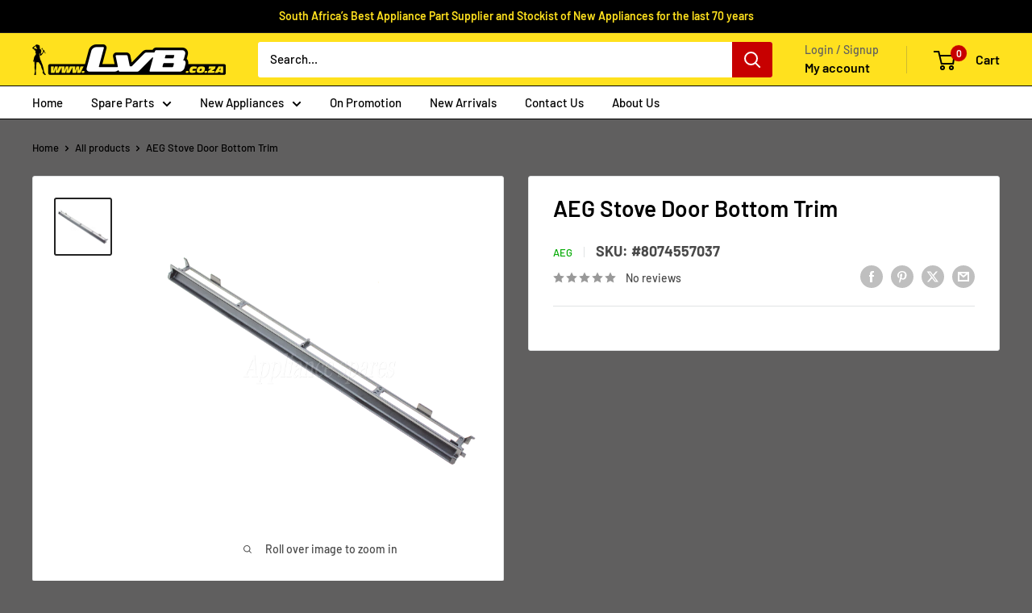

--- FILE ---
content_type: text/html; charset=utf-8
request_url: https://www.lvb.co.za/products/aeg-stove-door-bottom-trim
body_size: 80702
content:
<!doctype html>

<html class="no-js" lang="en">
  <head>
    <script id="pandectes-rules">   /* PANDECTES-GDPR: DO NOT MODIFY AUTO GENERATED CODE OF THIS SCRIPT */      window.PandectesSettings = {"store":{"id":60879175917,"plan":"basic","theme":"Copy of Warehouse Theme (Fixed Button Display a...","primaryLocale":"en","adminMode":false,"headless":false,"storefrontRootDomain":"","checkoutRootDomain":"","storefrontAccessToken":""},"tsPublished":1744010000,"declaration":{"showPurpose":false,"showProvider":false,"showDateGenerated":false},"language":{"unpublished":[],"languageMode":"Single","fallbackLanguage":"en","languageDetection":"browser","languagesSupported":[]},"texts":{"managed":{"headerText":{"en":"We respect your privacy"},"consentText":{"en":"This website uses cookies to ensure you get the best experience."},"linkText":{"en":"Learn more"},"imprintText":{"en":"Imprint"},"googleLinkText":{"en":"Google's Privacy Terms"},"allowButtonText":{"en":"Accept"},"denyButtonText":{"en":"Decline"},"dismissButtonText":{"en":"Ok"},"leaveSiteButtonText":{"en":"Leave this site"},"preferencesButtonText":{"en":"Preferences"},"cookiePolicyText":{"en":"Cookie policy"},"preferencesPopupTitleText":{"en":"Manage consent preferences"},"preferencesPopupIntroText":{"en":"We use cookies to optimize website functionality, analyze the performance, and provide personalized experience to you. Some cookies are essential to make the website operate and function correctly. Those cookies cannot be disabled. In this window you can manage your preference of cookies."},"preferencesPopupSaveButtonText":{"en":"Save preferences"},"preferencesPopupCloseButtonText":{"en":"Close"},"preferencesPopupAcceptAllButtonText":{"en":"Accept all"},"preferencesPopupRejectAllButtonText":{"en":"Reject all"},"cookiesDetailsText":{"en":"Cookies details"},"preferencesPopupAlwaysAllowedText":{"en":"Always allowed"},"accessSectionParagraphText":{"en":"You have the right to request access to your data at any time."},"accessSectionTitleText":{"en":"Data portability"},"accessSectionAccountInfoActionText":{"en":"Personal data"},"accessSectionDownloadReportActionText":{"en":"Request export"},"accessSectionGDPRRequestsActionText":{"en":"Data subject requests"},"accessSectionOrdersRecordsActionText":{"en":"Orders"},"rectificationSectionParagraphText":{"en":"You have the right to request your data to be updated whenever you think it is appropriate."},"rectificationSectionTitleText":{"en":"Data Rectification"},"rectificationCommentPlaceholder":{"en":"Describe what you want to be updated"},"rectificationCommentValidationError":{"en":"Comment is required"},"rectificationSectionEditAccountActionText":{"en":"Request an update"},"erasureSectionTitleText":{"en":"Right to be forgotten"},"erasureSectionParagraphText":{"en":"You have the right to ask all your data to be erased. After that, you will no longer be able to access your account."},"erasureSectionRequestDeletionActionText":{"en":"Request personal data deletion"},"consentDate":{"en":"Consent date"},"consentId":{"en":"Consent ID"},"consentSectionChangeConsentActionText":{"en":"Change consent preference"},"consentSectionConsentedText":{"en":"You consented to the cookies policy of this website on"},"consentSectionNoConsentText":{"en":"You have not consented to the cookies policy of this website."},"consentSectionTitleText":{"en":"Your cookie consent"},"consentStatus":{"en":"Consent preference"},"confirmationFailureMessage":{"en":"Your request was not verified. Please try again and if problem persists, contact store owner for assistance"},"confirmationFailureTitle":{"en":"A problem occurred"},"confirmationSuccessMessage":{"en":"We will soon get back to you as to your request."},"confirmationSuccessTitle":{"en":"Your request is verified"},"guestsSupportEmailFailureMessage":{"en":"Your request was not submitted. Please try again and if problem persists, contact store owner for assistance."},"guestsSupportEmailFailureTitle":{"en":"A problem occurred"},"guestsSupportEmailPlaceholder":{"en":"E-mail address"},"guestsSupportEmailSuccessMessage":{"en":"If you are registered as a customer of this store, you will soon receive an email with instructions on how to proceed."},"guestsSupportEmailSuccessTitle":{"en":"Thank you for your request"},"guestsSupportEmailValidationError":{"en":"Email is not valid"},"guestsSupportInfoText":{"en":"Please login with your customer account to further proceed."},"submitButton":{"en":"Submit"},"submittingButton":{"en":"Submitting..."},"cancelButton":{"en":"Cancel"},"declIntroText":{"en":"We use cookies to optimize website functionality, analyze the performance, and provide personalized experience to you. Some cookies are essential to make the website operate and function correctly. Those cookies cannot be disabled. In this window you can manage your preference of cookies."},"declName":{"en":"Name"},"declPurpose":{"en":"Purpose"},"declType":{"en":"Type"},"declRetention":{"en":"Retention"},"declProvider":{"en":"Provider"},"declFirstParty":{"en":"First-party"},"declThirdParty":{"en":"Third-party"},"declSeconds":{"en":"seconds"},"declMinutes":{"en":"minutes"},"declHours":{"en":"hours"},"declDays":{"en":"days"},"declMonths":{"en":"months"},"declYears":{"en":"years"},"declSession":{"en":"Session"},"declDomain":{"en":"Domain"},"declPath":{"en":"Path"}},"categories":{"strictlyNecessaryCookiesTitleText":{"en":"Strictly necessary cookies"},"strictlyNecessaryCookiesDescriptionText":{"en":"These cookies are essential in order to enable you to move around the website and use its features, such as accessing secure areas of the website. The website cannot function properly without these cookies."},"functionalityCookiesTitleText":{"en":"Functional cookies"},"functionalityCookiesDescriptionText":{"en":"These cookies enable the site to provide enhanced functionality and personalisation. They may be set by us or by third party providers whose services we have added to our pages. If you do not allow these cookies then some or all of these services may not function properly."},"performanceCookiesTitleText":{"en":"Performance cookies"},"performanceCookiesDescriptionText":{"en":"These cookies enable us to monitor and improve the performance of our website. For example, they allow us to count visits, identify traffic sources and see which parts of the site are most popular."},"targetingCookiesTitleText":{"en":"Targeting cookies"},"targetingCookiesDescriptionText":{"en":"These cookies may be set through our site by our advertising partners. They may be used by those companies to build a profile of your interests and show you relevant adverts on other sites.    They do not store directly personal information, but are based on uniquely identifying your browser and internet device. If you do not allow these cookies, you will experience less targeted advertising."},"unclassifiedCookiesTitleText":{"en":"Unclassified cookies"},"unclassifiedCookiesDescriptionText":{"en":"Unclassified cookies are cookies that we are in the process of classifying, together with the providers of individual cookies."}},"auto":{}},"library":{"previewMode":false,"fadeInTimeout":0,"defaultBlocked":7,"showLink":true,"showImprintLink":false,"showGoogleLink":false,"enabled":true,"cookie":{"expiryDays":365,"secure":true,"domain":""},"dismissOnScroll":false,"dismissOnWindowClick":false,"dismissOnTimeout":false,"palette":{"popup":{"background":"#F2E21F","backgroundForCalculations":{"a":1,"b":31,"g":226,"r":242},"text":"#000000"},"button":{"background":"transparent","backgroundForCalculations":{"a":1,"b":0,"g":0,"r":0},"text":"#000000","textForCalculation":{"a":1,"b":0,"g":0,"r":0},"border":"#000000"}},"content":{"href":"https://lvb-online.myshopify.com/policies/privacy-policy","imprintHref":"/","close":"&#10005;","target":"","logo":"<img class=\"cc-banner-logo\" style=\"max-height: 40px;\" src=\"https://cdn.shopify.com/s/files/1/0608/7917/5917/t/39/assets/pandectes-logo.png?v=1739382298\" alt=\"logo\" />"},"window":"<div role=\"dialog\" aria-live=\"polite\" aria-label=\"cookieconsent\" aria-describedby=\"cookieconsent:desc\" id=\"pandectes-banner\" class=\"cc-window-wrapper cc-top-center-wrapper\"><div class=\"pd-cookie-banner-window cc-window {{classes}}\"><!--googleoff: all-->{{children}}<!--googleon: all--></div></div>","compliance":{"opt-both":"<div class=\"cc-compliance cc-highlight\">{{deny}}{{allow}}</div>"},"type":"opt-both","layouts":{"basic":"{{logo}}{{messagelink}}{{compliance}}"},"position":"top-center","theme":"wired","revokable":false,"animateRevokable":false,"revokableReset":false,"revokableLogoUrl":"https://cdn.shopify.com/s/files/1/0608/7917/5917/t/39/assets/pandectes-reopen-logo.png?v=1739382298","revokablePlacement":"bottom-left","revokableMarginHorizontal":15,"revokableMarginVertical":15,"static":false,"autoAttach":true,"hasTransition":true,"blacklistPage":[""],"elements":{"close":"<button aria-label=\"dismiss cookie message\" type=\"button\" tabindex=\"0\" class=\"cc-close\">{{close}}</button>","dismiss":"<button aria-label=\"dismiss cookie message\" type=\"button\" tabindex=\"0\" class=\"cc-btn cc-btn-decision cc-dismiss\">{{dismiss}}</button>","allow":"<button aria-label=\"allow cookies\" type=\"button\" tabindex=\"0\" class=\"cc-btn cc-btn-decision cc-allow\">{{allow}}</button>","deny":"<button aria-label=\"deny cookies\" type=\"button\" tabindex=\"0\" class=\"cc-btn cc-btn-decision cc-deny\">{{deny}}</button>","preferences":"<button aria-label=\"settings cookies\" tabindex=\"0\" type=\"button\" class=\"cc-btn cc-settings\" onclick=\"Pandectes.fn.openPreferences()\">{{preferences}}</button>"}},"geolocation":{"brOnly":false,"caOnly":false,"euOnly":false,"canadaOnly":false},"dsr":{"guestsSupport":false,"accessSectionDownloadReportAuto":false},"banner":{"resetTs":1666942269,"extraCss":"        .cc-banner-logo {max-width: 24em!important;}    @media(min-width: 768px) {.cc-window.cc-floating{max-width: 24em!important;width: 24em!important;}}    .cc-message, .pd-cookie-banner-window .cc-header, .cc-logo {text-align: center}    .cc-window-wrapper{z-index: 2147483647;}    .cc-window{z-index: 2147483647;font-family: inherit;}    .pd-cookie-banner-window .cc-header{font-family: inherit;}    .pd-cp-ui{font-family: inherit; background-color: #F2E21F;color:#000000;}    button.pd-cp-btn, a.pd-cp-btn{}    input + .pd-cp-preferences-slider{background-color: rgba(0, 0, 0, 0.3)}    .pd-cp-scrolling-section::-webkit-scrollbar{background-color: rgba(0, 0, 0, 0.3)}    input:checked + .pd-cp-preferences-slider{background-color: rgba(0, 0, 0, 1)}    .pd-cp-scrolling-section::-webkit-scrollbar-thumb {background-color: rgba(0, 0, 0, 1)}    .pd-cp-ui-close{color:#000000;}    .pd-cp-preferences-slider:before{background-color: #F2E21F}    .pd-cp-title:before {border-color: #000000!important}    .pd-cp-preferences-slider{background-color:#000000}    .pd-cp-toggle{color:#000000!important}    @media(max-width:699px) {.pd-cp-ui-close-top svg {fill: #000000}}    .pd-cp-toggle:hover,.pd-cp-toggle:visited,.pd-cp-toggle:active{color:#000000!important}    .pd-cookie-banner-window {box-shadow: 0 0 18px rgb(0 0 0 / 20%);}  ","customJavascript":{},"showPoweredBy":false,"logoHeight":40,"revokableTrigger":false,"hybridStrict":false,"cookiesBlockedByDefault":"7","isActive":true,"implicitSavePreferences":false,"cookieIcon":false,"blockBots":false,"showCookiesDetails":true,"hasTransition":true,"blockingPage":false,"showOnlyLandingPage":false,"leaveSiteUrl":"https://pandectes.io","linkRespectStoreLang":false},"cookies":{"0":[{"name":"keep_alive","type":"http","domain":"www.lvb.co.za","path":"/","provider":"Shopify","firstParty":true,"retention":"30 minute(s)","expires":30,"unit":"declMinutes","purpose":{"en":"Used in connection with buyer localization."}},{"name":"secure_customer_sig","type":"http","domain":"www.lvb.co.za","path":"/","provider":"Shopify","firstParty":true,"retention":"1 year(s)","expires":1,"unit":"declYears","purpose":{"en":"Used in connection with customer login."}},{"name":"localization","type":"http","domain":"www.lvb.co.za","path":"/","provider":"Shopify","firstParty":true,"retention":"1 year(s)","expires":1,"unit":"declYears","purpose":{"en":"Shopify store localization"}},{"name":"_tracking_consent","type":"http","domain":".lvb.co.za","path":"/","provider":"Shopify","firstParty":false,"retention":"1 year(s)","expires":1,"unit":"declYears","purpose":{"en":"Tracking preferences."}},{"name":"_secure_session_id","type":"http","domain":"www.lvb.co.za","path":"/","provider":"Shopify","firstParty":true,"retention":"24 hour(s)","expires":24,"unit":"declHours","purpose":{"en":"Used in connection with navigation through a storefront."}}],"1":[{"name":"_orig_referrer","type":"http","domain":".lvb.co.za","path":"/","provider":"Shopify","firstParty":false,"retention":"14 day(s)","expires":14,"unit":"declDays","purpose":{"en":"Tracks landing pages."}},{"name":"_y","type":"http","domain":".lvb.co.za","path":"/","provider":"Shopify","firstParty":false,"retention":"1 year(s)","expires":1,"unit":"declYears","purpose":{"en":"Shopify analytics."}},{"name":"_s","type":"http","domain":".lvb.co.za","path":"/","provider":"Shopify","firstParty":false,"retention":"30 minute(s)","expires":30,"unit":"declMinutes","purpose":{"en":"Shopify analytics."}},{"name":"_landing_page","type":"http","domain":".lvb.co.za","path":"/","provider":"Shopify","firstParty":false,"retention":"14 day(s)","expires":14,"unit":"declDays","purpose":{"en":"Tracks landing pages."}},{"name":"_shopify_s","type":"http","domain":".lvb.co.za","path":"/","provider":"Shopify","firstParty":false,"retention":"30 minute(s)","expires":30,"unit":"declMinutes","purpose":{"en":"Shopify analytics."}},{"name":"_shopify_sa_t","type":"http","domain":".lvb.co.za","path":"/","provider":"Shopify","firstParty":false,"retention":"30 minute(s)","expires":30,"unit":"declMinutes","purpose":{"en":"Shopify analytics relating to marketing & referrals."}},{"name":"_shopify_sa_p","type":"http","domain":".lvb.co.za","path":"/","provider":"Shopify","firstParty":false,"retention":"30 minute(s)","expires":30,"unit":"declMinutes","purpose":{"en":"Shopify analytics relating to marketing & referrals."}},{"name":"_shopify_y","type":"http","domain":".lvb.co.za","path":"/","provider":"Shopify","firstParty":false,"retention":"1 year(s)","expires":1,"unit":"declYears","purpose":{"en":"Shopify analytics."}}],"2":[],"4":[],"8":[{"name":"snize-recommendation","type":"http","domain":"www.lvb.co.za","path":"/","provider":"Unknown","firstParty":true,"retention":"Session","expires":0,"unit":"declSeconds","purpose":{"en":""}}]},"blocker":{"isActive":false,"googleConsentMode":{"id":"","analyticsId":"","isActive":false,"adStorageCategory":4,"analyticsStorageCategory":2,"personalizationStorageCategory":1,"functionalityStorageCategory":1,"customEvent":true,"securityStorageCategory":0,"redactData":true,"urlPassthrough":false},"facebookPixel":{"id":"","isActive":false,"ldu":false},"microsoft":{},"rakuten":{"isActive":false,"cmp":false,"ccpa":false},"defaultBlocked":7,"patterns":{"whiteList":[],"blackList":{"1":[],"2":[],"4":[],"8":[]},"iframesWhiteList":[],"iframesBlackList":{"1":[],"2":[],"4":[],"8":[]},"beaconsWhiteList":[],"beaconsBlackList":{"1":[],"2":[],"4":[],"8":[]}}}}      !function(){"use strict";window.PandectesRules=window.PandectesRules||{},window.PandectesRules.manualBlacklist={1:[],2:[],4:[]},window.PandectesRules.blacklistedIFrames={1:[],2:[],4:[]},window.PandectesRules.blacklistedCss={1:[],2:[],4:[]},window.PandectesRules.blacklistedBeacons={1:[],2:[],4:[]};var e="javascript/blocked";function t(e){return new RegExp(e.replace(/[/\\.+?$()]/g,"\\$&").replace("*","(.*)"))}var n=function(e){var t=arguments.length>1&&void 0!==arguments[1]?arguments[1]:"log";new URLSearchParams(window.location.search).get("log")&&console[t]("PandectesRules: ".concat(e))};function a(e){var t=document.createElement("script");t.async=!0,t.src=e,document.head.appendChild(t)}function r(e,t){var n=Object.keys(e);if(Object.getOwnPropertySymbols){var a=Object.getOwnPropertySymbols(e);t&&(a=a.filter((function(t){return Object.getOwnPropertyDescriptor(e,t).enumerable}))),n.push.apply(n,a)}return n}function o(e){for(var t=1;t<arguments.length;t++){var n=null!=arguments[t]?arguments[t]:{};t%2?r(Object(n),!0).forEach((function(t){s(e,t,n[t])})):Object.getOwnPropertyDescriptors?Object.defineProperties(e,Object.getOwnPropertyDescriptors(n)):r(Object(n)).forEach((function(t){Object.defineProperty(e,t,Object.getOwnPropertyDescriptor(n,t))}))}return e}function i(e){var t=function(e,t){if("object"!=typeof e||!e)return e;var n=e[Symbol.toPrimitive];if(void 0!==n){var a=n.call(e,t||"default");if("object"!=typeof a)return a;throw new TypeError("@@toPrimitive must return a primitive value.")}return("string"===t?String:Number)(e)}(e,"string");return"symbol"==typeof t?t:t+""}function s(e,t,n){return(t=i(t))in e?Object.defineProperty(e,t,{value:n,enumerable:!0,configurable:!0,writable:!0}):e[t]=n,e}function c(e,t){return function(e){if(Array.isArray(e))return e}(e)||function(e,t){var n=null==e?null:"undefined"!=typeof Symbol&&e[Symbol.iterator]||e["@@iterator"];if(null!=n){var a,r,o,i,s=[],c=!0,l=!1;try{if(o=(n=n.call(e)).next,0===t){if(Object(n)!==n)return;c=!1}else for(;!(c=(a=o.call(n)).done)&&(s.push(a.value),s.length!==t);c=!0);}catch(e){l=!0,r=e}finally{try{if(!c&&null!=n.return&&(i=n.return(),Object(i)!==i))return}finally{if(l)throw r}}return s}}(e,t)||d(e,t)||function(){throw new TypeError("Invalid attempt to destructure non-iterable instance.\nIn order to be iterable, non-array objects must have a [Symbol.iterator]() method.")}()}function l(e){return function(e){if(Array.isArray(e))return u(e)}(e)||function(e){if("undefined"!=typeof Symbol&&null!=e[Symbol.iterator]||null!=e["@@iterator"])return Array.from(e)}(e)||d(e)||function(){throw new TypeError("Invalid attempt to spread non-iterable instance.\nIn order to be iterable, non-array objects must have a [Symbol.iterator]() method.")}()}function d(e,t){if(e){if("string"==typeof e)return u(e,t);var n=Object.prototype.toString.call(e).slice(8,-1);return"Object"===n&&e.constructor&&(n=e.constructor.name),"Map"===n||"Set"===n?Array.from(e):"Arguments"===n||/^(?:Ui|I)nt(?:8|16|32)(?:Clamped)?Array$/.test(n)?u(e,t):void 0}}function u(e,t){(null==t||t>e.length)&&(t=e.length);for(var n=0,a=new Array(t);n<t;n++)a[n]=e[n];return a}var f=window.PandectesRulesSettings||window.PandectesSettings,g=!(void 0===window.dataLayer||!Array.isArray(window.dataLayer)||!window.dataLayer.some((function(e){return"pandectes_full_scan"===e.event}))),p=function(){var e,t=arguments.length>0&&void 0!==arguments[0]?arguments[0]:"_pandectes_gdpr",n=("; "+document.cookie).split("; "+t+"=");if(n.length<2)e={};else{var a=n.pop().split(";");e=window.atob(a.shift())}var r=function(e){try{return JSON.parse(e)}catch(e){return!1}}(e);return!1!==r?r:e}(),y=f.banner.isActive,h=f.blocker,w=h.defaultBlocked,v=h.patterns,m=p&&null!==p.preferences&&void 0!==p.preferences?p.preferences:null,b=g?0:y?null===m?w:m:0,_={1:!(1&b),2:!(2&b),4:!(4&b)},k=v.blackList,S=v.whiteList,L=v.iframesBlackList,C=v.iframesWhiteList,A=v.beaconsBlackList,P=v.beaconsWhiteList,O={blackList:[],whiteList:[],iframesBlackList:{1:[],2:[],4:[],8:[]},iframesWhiteList:[],beaconsBlackList:{1:[],2:[],4:[],8:[]},beaconsWhiteList:[]};[1,2,4].map((function(e){var n;_[e]||((n=O.blackList).push.apply(n,l(k[e].length?k[e].map(t):[])),O.iframesBlackList[e]=L[e].length?L[e].map(t):[],O.beaconsBlackList[e]=A[e].length?A[e].map(t):[])})),O.whiteList=S.length?S.map(t):[],O.iframesWhiteList=C.length?C.map(t):[],O.beaconsWhiteList=P.length?P.map(t):[];var E={scripts:[],iframes:{1:[],2:[],4:[]},beacons:{1:[],2:[],4:[]},css:{1:[],2:[],4:[]}},I=function(t,n){return t&&(!n||n!==e)&&(!O.blackList||O.blackList.some((function(e){return e.test(t)})))&&(!O.whiteList||O.whiteList.every((function(e){return!e.test(t)})))},j=function(e,t){var n=O.iframesBlackList[t],a=O.iframesWhiteList;return e&&(!n||n.some((function(t){return t.test(e)})))&&(!a||a.every((function(t){return!t.test(e)})))},B=function(e,t){var n=O.beaconsBlackList[t],a=O.beaconsWhiteList;return e&&(!n||n.some((function(t){return t.test(e)})))&&(!a||a.every((function(t){return!t.test(e)})))},T=new MutationObserver((function(e){for(var t=0;t<e.length;t++)for(var n=e[t].addedNodes,a=0;a<n.length;a++){var r=n[a],o=r.dataset&&r.dataset.cookiecategory;if(1===r.nodeType&&"LINK"===r.tagName){var i=r.dataset&&r.dataset.href;if(i&&o)switch(o){case"functionality":case"C0001":E.css[1].push(i);break;case"performance":case"C0002":E.css[2].push(i);break;case"targeting":case"C0003":E.css[4].push(i)}}}})),R=new MutationObserver((function(t){for(var a=0;a<t.length;a++)for(var r=t[a].addedNodes,o=function(){var t=r[i],a=t.src||t.dataset&&t.dataset.src,o=t.dataset&&t.dataset.cookiecategory;if(1===t.nodeType&&"IFRAME"===t.tagName){if(a){var s=!1;j(a,1)||"functionality"===o||"C0001"===o?(s=!0,E.iframes[1].push(a)):j(a,2)||"performance"===o||"C0002"===o?(s=!0,E.iframes[2].push(a)):(j(a,4)||"targeting"===o||"C0003"===o)&&(s=!0,E.iframes[4].push(a)),s&&(t.removeAttribute("src"),t.setAttribute("data-src",a))}}else if(1===t.nodeType&&"IMG"===t.tagName){if(a){var c=!1;B(a,1)?(c=!0,E.beacons[1].push(a)):B(a,2)?(c=!0,E.beacons[2].push(a)):B(a,4)&&(c=!0,E.beacons[4].push(a)),c&&(t.removeAttribute("src"),t.setAttribute("data-src",a))}}else if(1===t.nodeType&&"SCRIPT"===t.tagName){var l=t.type,d=!1;if(I(a,l)?(n("rule blocked: ".concat(a)),d=!0):a&&o?n("manually blocked @ ".concat(o,": ").concat(a)):o&&n("manually blocked @ ".concat(o,": inline code")),d){E.scripts.push([t,l]),t.type=e;t.addEventListener("beforescriptexecute",(function n(a){t.getAttribute("type")===e&&a.preventDefault(),t.removeEventListener("beforescriptexecute",n)})),t.parentElement&&t.parentElement.removeChild(t)}}},i=0;i<r.length;i++)o()})),D=document.createElement,z={src:Object.getOwnPropertyDescriptor(HTMLScriptElement.prototype,"src"),type:Object.getOwnPropertyDescriptor(HTMLScriptElement.prototype,"type")};window.PandectesRules.unblockCss=function(e){var t=E.css[e]||[];t.length&&n("Unblocking CSS for ".concat(e)),t.forEach((function(e){var t=document.querySelector('link[data-href^="'.concat(e,'"]'));t.removeAttribute("data-href"),t.href=e})),E.css[e]=[]},window.PandectesRules.unblockIFrames=function(e){var t=E.iframes[e]||[];t.length&&n("Unblocking IFrames for ".concat(e)),O.iframesBlackList[e]=[],t.forEach((function(e){var t=document.querySelector('iframe[data-src^="'.concat(e,'"]'));t.removeAttribute("data-src"),t.src=e})),E.iframes[e]=[]},window.PandectesRules.unblockBeacons=function(e){var t=E.beacons[e]||[];t.length&&n("Unblocking Beacons for ".concat(e)),O.beaconsBlackList[e]=[],t.forEach((function(e){var t=document.querySelector('img[data-src^="'.concat(e,'"]'));t.removeAttribute("data-src"),t.src=e})),E.beacons[e]=[]},window.PandectesRules.unblockInlineScripts=function(e){var t=1===e?"functionality":2===e?"performance":"targeting",a=document.querySelectorAll('script[type="javascript/blocked"][data-cookiecategory="'.concat(t,'"]'));n("unblockInlineScripts: ".concat(a.length," in ").concat(t)),a.forEach((function(e){var t=document.createElement("script");t.type="text/javascript",e.hasAttribute("src")?t.src=e.getAttribute("src"):t.textContent=e.textContent,document.head.appendChild(t),e.parentNode.removeChild(e)}))},window.PandectesRules.unblockInlineCss=function(e){var t=1===e?"functionality":2===e?"performance":"targeting",a=document.querySelectorAll('link[data-cookiecategory="'.concat(t,'"]'));n("unblockInlineCss: ".concat(a.length," in ").concat(t)),a.forEach((function(e){e.href=e.getAttribute("data-href")}))},window.PandectesRules.unblock=function(e){e.length<1?(O.blackList=[],O.whiteList=[],O.iframesBlackList=[],O.iframesWhiteList=[]):(O.blackList&&(O.blackList=O.blackList.filter((function(t){return e.every((function(e){return"string"==typeof e?!t.test(e):e instanceof RegExp?t.toString()!==e.toString():void 0}))}))),O.whiteList&&(O.whiteList=[].concat(l(O.whiteList),l(e.map((function(e){if("string"==typeof e){var n=".*"+t(e)+".*";if(O.whiteList.every((function(e){return e.toString()!==n.toString()})))return new RegExp(n)}else if(e instanceof RegExp&&O.whiteList.every((function(t){return t.toString()!==e.toString()})))return e;return null})).filter(Boolean)))));var a=0;l(E.scripts).forEach((function(e,t){var n=c(e,2),r=n[0],o=n[1];if(function(e){var t=e.getAttribute("src");return O.blackList&&O.blackList.every((function(e){return!e.test(t)}))||O.whiteList&&O.whiteList.some((function(e){return e.test(t)}))}(r)){for(var i=document.createElement("script"),s=0;s<r.attributes.length;s++){var l=r.attributes[s];"src"!==l.name&&"type"!==l.name&&i.setAttribute(l.name,r.attributes[s].value)}i.setAttribute("src",r.src),i.setAttribute("type",o||"application/javascript"),document.head.appendChild(i),E.scripts.splice(t-a,1),a++}})),0==O.blackList.length&&0===O.iframesBlackList[1].length&&0===O.iframesBlackList[2].length&&0===O.iframesBlackList[4].length&&0===O.beaconsBlackList[1].length&&0===O.beaconsBlackList[2].length&&0===O.beaconsBlackList[4].length&&(n("Disconnecting observers"),R.disconnect(),T.disconnect())};var x=f.store,M=x.adminMode,N=x.headless,U=x.storefrontRootDomain,q=x.checkoutRootDomain,F=x.storefrontAccessToken,W=f.banner.isActive,H=f.blocker.defaultBlocked;W&&function(e){if(window.Shopify&&window.Shopify.customerPrivacy)e();else{var t=null;window.Shopify&&window.Shopify.loadFeatures&&window.Shopify.trackingConsent?e():t=setInterval((function(){window.Shopify&&window.Shopify.loadFeatures&&(clearInterval(t),window.Shopify.loadFeatures([{name:"consent-tracking-api",version:"0.1"}],(function(t){t?n("Shopify.customerPrivacy API - failed to load"):(n("shouldShowBanner() -> ".concat(window.Shopify.trackingConsent.shouldShowBanner()," | saleOfDataRegion() -> ").concat(window.Shopify.trackingConsent.saleOfDataRegion())),e())})))}),10)}}((function(){!function(){var e=window.Shopify.trackingConsent;if(!1!==e.shouldShowBanner()||null!==m||7!==H)try{var t=M&&!(window.Shopify&&window.Shopify.AdminBarInjector),a={preferences:!(1&b)||g||t,analytics:!(2&b)||g||t,marketing:!(4&b)||g||t};N&&(a.headlessStorefront=!0,a.storefrontRootDomain=null!=U&&U.length?U:window.location.hostname,a.checkoutRootDomain=null!=q&&q.length?q:"checkout.".concat(window.location.hostname),a.storefrontAccessToken=null!=F&&F.length?F:""),e.firstPartyMarketingAllowed()===a.marketing&&e.analyticsProcessingAllowed()===a.analytics&&e.preferencesProcessingAllowed()===a.preferences||e.setTrackingConsent(a,(function(e){e&&e.error?n("Shopify.customerPrivacy API - failed to setTrackingConsent"):n("setTrackingConsent(".concat(JSON.stringify(a),")"))}))}catch(e){n("Shopify.customerPrivacy API - exception")}}(),function(){if(N){var e=window.Shopify.trackingConsent,t=e.currentVisitorConsent();if(navigator.globalPrivacyControl&&""===t.sale_of_data){var a={sale_of_data:!1,headlessStorefront:!0};a.storefrontRootDomain=null!=U&&U.length?U:window.location.hostname,a.checkoutRootDomain=null!=q&&q.length?q:"checkout.".concat(window.location.hostname),a.storefrontAccessToken=null!=F&&F.length?F:"",e.setTrackingConsent(a,(function(e){e&&e.error?n("Shopify.customerPrivacy API - failed to setTrackingConsent({".concat(JSON.stringify(a),")")):n("setTrackingConsent(".concat(JSON.stringify(a),")"))}))}}}()}));var G=["AT","BE","BG","HR","CY","CZ","DK","EE","FI","FR","DE","GR","HU","IE","IT","LV","LT","LU","MT","NL","PL","PT","RO","SK","SI","ES","SE","GB","LI","NO","IS"],J="[Pandectes :: Google Consent Mode debug]:";function V(){var e=arguments.length<=0?void 0:arguments[0],t=arguments.length<=1?void 0:arguments[1],n=arguments.length<=2?void 0:arguments[2];if("consent"!==e)return"config"===e?"config":void 0;var a=n.ad_storage,r=n.ad_user_data,o=n.ad_personalization,i=n.functionality_storage,s=n.analytics_storage,c=n.personalization_storage,l={Command:e,Mode:t,ad_storage:a,ad_user_data:r,ad_personalization:o,functionality_storage:i,analytics_storage:s,personalization_storage:c,security_storage:n.security_storage};return console.table(l),"default"===t&&("denied"===a&&"denied"===r&&"denied"===o&&"denied"===i&&"denied"===s&&"denied"===c||console.warn("".concat(J,' all types in a "default" command should be set to "denied" except for security_storage that should be set to "granted"'))),t}var K=!1,Z=!1;function $(e){e&&("default"===e?(K=!0,Z&&console.warn("".concat(J,' "default" command was sent but there was already an "update" command before it.'))):"update"===e?(Z=!0,K||console.warn("".concat(J,' "update" command was sent but there was no "default" command before it.'))):"config"===e&&(K||console.warn("".concat(J,' a tag read consent state before a "default" command was sent.'))))}var Y=f.banner,Q=Y.isActive,X=Y.hybridStrict,ee=f.geolocation,te=ee.caOnly,ne=void 0!==te&&te,ae=ee.euOnly,re=void 0!==ae&&ae,oe=ee.brOnly,ie=void 0!==oe&&oe,se=ee.jpOnly,ce=void 0!==se&&se,le=ee.thOnly,de=void 0!==le&&le,ue=ee.chOnly,fe=void 0!==ue&&ue,ge=ee.zaOnly,pe=void 0!==ge&&ge,ye=ee.canadaOnly,he=void 0!==ye&&ye,we=ee.globalVisibility,ve=void 0===we||we,me=f.blocker,be=me.defaultBlocked,_e=void 0===be?7:be,ke=me.googleConsentMode,Se=ke.isActive,Le=ke.customEvent,Ce=ke.id,Ae=void 0===Ce?"":Ce,Pe=ke.analyticsId,Oe=void 0===Pe?"":Pe,Ee=ke.adwordsId,Ie=void 0===Ee?"":Ee,je=ke.redactData,Be=ke.urlPassthrough,Te=ke.adStorageCategory,Re=ke.analyticsStorageCategory,De=ke.functionalityStorageCategory,ze=ke.personalizationStorageCategory,xe=ke.securityStorageCategory,Me=ke.dataLayerProperty,Ne=void 0===Me?"dataLayer":Me,Ue=ke.waitForUpdate,qe=void 0===Ue?0:Ue,Fe=ke.useNativeChannel,We=void 0!==Fe&&Fe,He=ke.debugMode,Ge=void 0!==He&&He;function Je(){window[Ne].push(arguments)}window[Ne]=window[Ne]||[];var Ve,Ke,Ze,$e={hasInitialized:!1,useNativeChannel:!1,ads_data_redaction:!1,url_passthrough:!1,data_layer_property:"dataLayer",storage:{ad_storage:"granted",ad_user_data:"granted",ad_personalization:"granted",analytics_storage:"granted",functionality_storage:"granted",personalization_storage:"granted",security_storage:"granted"}};if(Q&&Se){Ge&&(Ve=Ne||"dataLayer",window[Ve].forEach((function(e){$(V.apply(void 0,l(e)))})),window[Ve].push=function(){for(var e=arguments.length,t=new Array(e),n=0;n<e;n++)t[n]=arguments[n];return $(V.apply(void 0,l(t[0]))),Array.prototype.push.apply(this,t)});var Ye=_e&Te?"denied":"granted",Qe=_e&Re?"denied":"granted",Xe=_e&De?"denied":"granted",et=_e&ze?"denied":"granted",tt=_e&xe?"denied":"granted";$e.hasInitialized=!0,$e.useNativeChannel=We,$e.url_passthrough=Be,$e.ads_data_redaction="denied"===Ye&&je,$e.storage.ad_storage=Ye,$e.storage.ad_user_data=Ye,$e.storage.ad_personalization=Ye,$e.storage.analytics_storage=Qe,$e.storage.functionality_storage=Xe,$e.storage.personalization_storage=et,$e.storage.security_storage=tt,$e.data_layer_property=Ne||"dataLayer",Je("set","developer_id.dMTZkMj",!0),$e.ads_data_redaction&&Je("set","ads_data_redaction",$e.ads_data_redaction),$e.url_passthrough&&Je("set","url_passthrough",$e.url_passthrough),function(){var e=b!==_e?{wait_for_update:qe||500}:qe?{wait_for_update:qe}:{};ve&&!X?Je("consent","default",o(o({},$e.storage),e)):(Je("consent","default",o(o(o({},$e.storage),e),{},{region:[].concat(l(re||X?G:[]),l(ne&&!X?["US-CA","US-VA","US-CT","US-UT","US-CO"]:[]),l(ie&&!X?["BR"]:[]),l(ce&&!X?["JP"]:[]),l(he&&!X?["CA"]:[]),l(de&&!X?["TH"]:[]),l(fe&&!X?["CH"]:[]),l(pe&&!X?["ZA"]:[]))})),Je("consent","default",{ad_storage:"granted",ad_user_data:"granted",ad_personalization:"granted",analytics_storage:"granted",functionality_storage:"granted",personalization_storage:"granted",security_storage:"granted"}));if(null!==m){var t=b&Te?"denied":"granted",n=b&Re?"denied":"granted",r=b&De?"denied":"granted",i=b&ze?"denied":"granted",s=b&xe?"denied":"granted";$e.storage.ad_storage=t,$e.storage.ad_user_data=t,$e.storage.ad_personalization=t,$e.storage.analytics_storage=n,$e.storage.functionality_storage=r,$e.storage.personalization_storage=i,$e.storage.security_storage=s,Je("consent","update",$e.storage)}(Ae.length||Oe.length||Ie.length)&&(window[$e.data_layer_property].push({"pandectes.start":(new Date).getTime(),event:"pandectes-rules.min.js"}),(Oe.length||Ie.length)&&Je("js",new Date));var c="https://www.googletagmanager.com";if(Ae.length){var d=Ae.split(",");window[$e.data_layer_property].push({"gtm.start":(new Date).getTime(),event:"gtm.js"});for(var u=0;u<d.length;u++){var f="dataLayer"!==$e.data_layer_property?"&l=".concat($e.data_layer_property):"";a("".concat(c,"/gtm.js?id=").concat(d[u].trim()).concat(f))}}if(Oe.length)for(var g=Oe.split(","),p=0;p<g.length;p++){var y=g[p].trim();y.length&&(a("".concat(c,"/gtag/js?id=").concat(y)),Je("config",y,{send_page_view:!1}))}if(Ie.length)for(var h=Ie.split(","),w=0;w<h.length;w++){var v=h[w].trim();v.length&&(a("".concat(c,"/gtag/js?id=").concat(v)),Je("config",v,{allow_enhanced_conversions:!0}))}}()}Q&&Le&&(Ze={event:"Pandectes_Consent_Update",pandectes_status:7===(Ke=b)?"deny":0===Ke?"allow":"mixed",pandectes_categories:{C0000:"allow",C0001:_[1]?"allow":"deny",C0002:_[2]?"allow":"deny",C0003:_[4]?"allow":"deny"}},window[Ne].push(Ze),null!==m&&function(e){if(window.Shopify&&window.Shopify.analytics)e();else{var t=null;window.Shopify&&window.Shopify.analytics?e():t=setInterval((function(){window.Shopify&&window.Shopify.analytics&&(clearInterval(t),e())}),10)}}((function(){window.Shopify.analytics.publish("Pandectes_Consent_Update",Ze)})));var nt=f.blocker,at=nt.klaviyoIsActive,rt=nt.googleConsentMode.adStorageCategory;at&&window.addEventListener("PandectesEvent_OnConsent",(function(e){var t=e.detail.preferences;if(null!=t){var n=t&rt?"denied":"granted";void 0!==window.klaviyo&&window.klaviyo.isIdentified()&&window.klaviyo.push(["identify",{ad_personalization:n,ad_user_data:n}])}})),f.banner.revokableTrigger&&(window.onload=function(){document.querySelectorAll('[href*="#reopenBanner"]').forEach((function(e){e.onclick=function(e){e.preventDefault(),window.Pandectes.fn.revokeConsent()}}))});var ot=f.banner.isActive,it=f.blocker,st=it.defaultBlocked,ct=void 0===st?7:st,lt=it.microsoft,dt=lt.isActive,ut=lt.uetTags,ft=lt.dataLayerProperty,gt=void 0===ft?"uetq":ft,pt={hasInitialized:!1,data_layer_property:"uetq",storage:{ad_storage:"granted"}};if(window[gt]=window[gt]||[],dt&&bt("_uetmsdns","1",365),ot&&dt){var yt=4&ct?"denied":"granted";if(pt.hasInitialized=!0,pt.storage.ad_storage=yt,window[gt].push("consent","default",pt.storage),"granted"==yt&&(bt("_uetmsdns","0",365),console.log("setting cookie")),null!==m){var ht=4&b?"denied":"granted";pt.storage.ad_storage=ht,window[gt].push("consent","update",pt.storage),"granted"===ht&&bt("_uetmsdns","0",365)}if(ut.length)for(var wt=ut.split(","),vt=0;vt<wt.length;vt++)wt[vt].trim().length&&mt(wt[vt])}function mt(e){var t=document.createElement("script");t.type="text/javascript",t.src="//bat.bing.com/bat.js",t.onload=function(){var t={ti:e};t.q=window.uetq,window.uetq=new UET(t),window.uetq.push("consent","default",{ad_storage:"denied"}),window[gt].push("pageLoad")},document.head.appendChild(t)}function bt(e,t,n){var a=new Date;a.setTime(a.getTime()+24*n*60*60*1e3);var r="expires="+a.toUTCString();document.cookie="".concat(e,"=").concat(t,"; ").concat(r,"; path=/; secure; samesite=strict")}window.PandectesRules.gcm=$e;var _t=f.banner.isActive,kt=f.blocker.isActive;n("Prefs: ".concat(b," | Banner: ").concat(_t?"on":"off"," | Blocker: ").concat(kt?"on":"off"));var St=null===m&&/\/checkouts\//.test(window.location.pathname);0!==b&&!1===g&&kt&&!St&&(n("Blocker will execute"),document.createElement=function(){for(var t=arguments.length,n=new Array(t),a=0;a<t;a++)n[a]=arguments[a];if("script"!==n[0].toLowerCase())return D.bind?D.bind(document).apply(void 0,n):D;var r=D.bind(document).apply(void 0,n);try{Object.defineProperties(r,{src:o(o({},z.src),{},{set:function(t){I(t,r.type)&&z.type.set.call(this,e),z.src.set.call(this,t)}}),type:o(o({},z.type),{},{get:function(){var t=z.type.get.call(this);return t===e||I(this.src,t)?null:t},set:function(t){var n=I(r.src,r.type)?e:t;z.type.set.call(this,n)}})}),r.setAttribute=function(t,n){if("type"===t){var a=I(r.src,r.type)?e:n;z.type.set.call(r,a)}else"src"===t?(I(n,r.type)&&z.type.set.call(r,e),z.src.set.call(r,n)):HTMLScriptElement.prototype.setAttribute.call(r,t,n)}}catch(e){console.warn("Yett: unable to prevent script execution for script src ",r.src,".\n",'A likely cause would be because you are using a third-party browser extension that monkey patches the "document.createElement" function.')}return r},R.observe(document.documentElement,{childList:!0,subtree:!0}),T.observe(document.documentElement,{childList:!0,subtree:!0}))}();
</script>
    	
    <meta charset="utf-8">
    <meta name="viewport" content="width=device-width, initial-scale=1.0, height=device-height, minimum-scale=1.0, maximum-scale=1.0">
    <meta name="theme-color" content="#232323">

    <title>AEG Stove Door Bottom Trim</title><meta name="description" content="AEG Stove Door Bottom Trim - Bottom trim replacement for AEG stove doors. Online Spare Parts and Appliances."><link rel="canonical" href="https://www.lvb.co.za/products/aeg-stove-door-bottom-trim"><link rel="shortcut icon" href="//www.lvb.co.za/cdn/shop/files/Favicon_455914af-cb2d-4af2-916c-0cc23e5ce5fd_96x96.png?v=1674136000" type="image/png"><link rel="preload" as="style" href="//www.lvb.co.za/cdn/shop/t/56/assets/theme.css?v=136218101121375726741768912399">
    <link rel="preload" as="script" href="//www.lvb.co.za/cdn/shop/t/56/assets/theme.js?v=16153395544662374611765338462">
    <link rel="preconnect" href="https://cdn.shopify.com">
    <link rel="preconnect" href="https://fonts.shopifycdn.com">
    <link rel="dns-prefetch" href="https://productreviews.shopifycdn.com">
    <link rel="dns-prefetch" href="https://ajax.googleapis.com">
    <link rel="dns-prefetch" href="https://maps.googleapis.com">
    <link rel="dns-prefetch" href="https://maps.gstatic.com">

    <meta property="og:type" content="product">
  <meta property="og:title" content="AEG Stove Door Bottom Trim"><meta property="og:image" content="https://www.lvb.co.za/cdn/shop/files/8074557037.png?v=1716376028">
    <meta property="og:image:secure_url" content="https://www.lvb.co.za/cdn/shop/files/8074557037.png?v=1716376028">
    <meta property="og:image:width" content="1772">
    <meta property="og:image:height" content="1772">
    <meta property="product:availability" content="in stock"><meta property="product:price:amount" content="0.00">
  <meta property="product:price:currency" content="ZAR"><meta property="og:description" content="AEG Stove Door Bottom Trim - Bottom trim replacement for AEG stove doors. Online Spare Parts and Appliances."><meta property="og:url" content="https://www.lvb.co.za/products/aeg-stove-door-bottom-trim">
<meta property="og:site_name" content="Lategan &amp; Van Biljoens"><meta name="twitter:card" content="summary"><meta name="twitter:title" content="AEG Stove Door Bottom Trim">
  <meta name="twitter:description" content="AEG Stove Door Bottom Trim - Bottom trim replacement for AEG stove doors.Fits models: BEK435220M(94418802301)">
  <meta name="twitter:image" content="https://www.lvb.co.za/cdn/shop/files/8074557037_600x600_crop_center.png?v=1716376028">
    <link rel="preload" href="//www.lvb.co.za/cdn/fonts/barlow/barlow_n6.329f582a81f63f125e63c20a5a80ae9477df68e1.woff2" as="font" type="font/woff2" crossorigin><link rel="preload" href="//www.lvb.co.za/cdn/fonts/barlow/barlow_n5.a193a1990790eba0cc5cca569d23799830e90f07.woff2" as="font" type="font/woff2" crossorigin><style>
  @font-face {
  font-family: Barlow;
  font-weight: 600;
  font-style: normal;
  font-display: swap;
  src: url("//www.lvb.co.za/cdn/fonts/barlow/barlow_n6.329f582a81f63f125e63c20a5a80ae9477df68e1.woff2") format("woff2"),
       url("//www.lvb.co.za/cdn/fonts/barlow/barlow_n6.0163402e36247bcb8b02716880d0b39568412e9e.woff") format("woff");
}

  @font-face {
  font-family: Barlow;
  font-weight: 500;
  font-style: normal;
  font-display: swap;
  src: url("//www.lvb.co.za/cdn/fonts/barlow/barlow_n5.a193a1990790eba0cc5cca569d23799830e90f07.woff2") format("woff2"),
       url("//www.lvb.co.za/cdn/fonts/barlow/barlow_n5.ae31c82169b1dc0715609b8cc6a610b917808358.woff") format("woff");
}

@font-face {
  font-family: Barlow;
  font-weight: 600;
  font-style: normal;
  font-display: swap;
  src: url("//www.lvb.co.za/cdn/fonts/barlow/barlow_n6.329f582a81f63f125e63c20a5a80ae9477df68e1.woff2") format("woff2"),
       url("//www.lvb.co.za/cdn/fonts/barlow/barlow_n6.0163402e36247bcb8b02716880d0b39568412e9e.woff") format("woff");
}

@font-face {
  font-family: Barlow;
  font-weight: 600;
  font-style: italic;
  font-display: swap;
  src: url("//www.lvb.co.za/cdn/fonts/barlow/barlow_i6.5a22bd20fb27bad4d7674cc6e666fb9c77d813bb.woff2") format("woff2"),
       url("//www.lvb.co.za/cdn/fonts/barlow/barlow_i6.1c8787fcb59f3add01a87f21b38c7ef797e3b3a1.woff") format("woff");
}


  @font-face {
  font-family: Barlow;
  font-weight: 700;
  font-style: normal;
  font-display: swap;
  src: url("//www.lvb.co.za/cdn/fonts/barlow/barlow_n7.691d1d11f150e857dcbc1c10ef03d825bc378d81.woff2") format("woff2"),
       url("//www.lvb.co.za/cdn/fonts/barlow/barlow_n7.4fdbb1cb7da0e2c2f88492243ffa2b4f91924840.woff") format("woff");
}

  @font-face {
  font-family: Barlow;
  font-weight: 500;
  font-style: italic;
  font-display: swap;
  src: url("//www.lvb.co.za/cdn/fonts/barlow/barlow_i5.714d58286997b65cd479af615cfa9bb0a117a573.woff2") format("woff2"),
       url("//www.lvb.co.za/cdn/fonts/barlow/barlow_i5.0120f77e6447d3b5df4bbec8ad8c2d029d87fb21.woff") format("woff");
}

  @font-face {
  font-family: Barlow;
  font-weight: 700;
  font-style: italic;
  font-display: swap;
  src: url("//www.lvb.co.za/cdn/fonts/barlow/barlow_i7.50e19d6cc2ba5146fa437a5a7443c76d5d730103.woff2") format("woff2"),
       url("//www.lvb.co.za/cdn/fonts/barlow/barlow_i7.47e9f98f1b094d912e6fd631cc3fe93d9f40964f.woff") format("woff");
}


  :root {
    --default-text-font-size : 15px;
    --base-text-font-size    : 15px;
    --heading-font-family    : Barlow, sans-serif;
    --heading-font-weight    : 600;
    --heading-font-style     : normal;
    --text-font-family       : Barlow, sans-serif;
    --text-font-weight       : 500;
    --text-font-style        : normal;
    --text-font-bolder-weight: 600;
    --text-link-decoration   : underline;

    --text-color               : #000000;
    --text-color-rgb           : 0, 0, 0;
    --heading-color            : #000000;
    --border-color             : #e1e3e4;
    --border-color-rgb         : 225, 227, 228;
    --form-border-color        : #d4d6d8;
    --accent-color             : #232323;
    --accent-color-rgb         : 35, 35, 35;
    --link-color               : #605f5f;
    --link-color-hover         : #3a3939;
    --background               : #605f5f;
    --secondary-background     : #ffffff;
    --secondary-background-rgb : 255, 255, 255;
    --accent-background        : rgba(35, 35, 35, 0.08);

    --input-background: #ffffff;

    --error-color       : #ce0e2d;
    --error-background  : rgba(206, 14, 45, 0.07);
    --success-color     : #00aa00;
    --success-background: rgba(0, 170, 0, 0.11);

    --primary-button-background      : #ffe11e;
    --primary-button-background-rgb  : 255, 225, 30;
    --primary-button-text-color      : #000000;
    --secondary-button-background    : #ffe11e;
    --secondary-button-background-rgb: 255, 225, 30;
    --secondary-button-text-color    : #000000;

    --header-background      : #ffe11e;
    --header-text-color      : #000000;
    --header-light-text-color: #605f5f;
    --header-border-color    : rgba(96, 95, 95, 0.3);
    --header-accent-color    : #c70000;

    --footer-background-color:    #494949;
    --footer-heading-text-color:  #ffffff;
    --footer-body-text-color:     #e1e3e4;
    --footer-body-text-color-rgb: 225, 227, 228;
    --footer-accent-color:        #ffe11e;
    --footer-accent-color-rgb:    255, 225, 30;
    --footer-border:              none;
    
    --flickity-arrow-color: #abb1b4;--product-on-sale-accent           : #c70000;
    --product-on-sale-accent-rgb       : 199, 0, 0;
    --product-on-sale-color            : #ffffff;
    --product-in-stock-color           : #008a00;
    --product-low-stock-color          : #ce0e2d;
    --product-sold-out-color           : #8a9297;
    --product-custom-label-1-background: #008a00;
    --product-custom-label-1-color     : #ffffff;
    --product-custom-label-2-background: #00a500;
    --product-custom-label-2-color     : #ffffff;
    --product-review-star-color        : #ffcc00;

    --mobile-container-gutter : 20px;
    --desktop-container-gutter: 40px;

    /* Shopify related variables */
    --payment-terms-background-color: #605f5f;
  }
</style>

<script>
  // IE11 does not have support for CSS variables, so we have to polyfill them
  if (!(((window || {}).CSS || {}).supports && window.CSS.supports('(--a: 0)'))) {
    const script = document.createElement('script');
    script.type = 'text/javascript';
    script.src = 'https://cdn.jsdelivr.net/npm/css-vars-ponyfill@2';
    script.onload = function() {
      cssVars({});
    };

    document.getElementsByTagName('head')[0].appendChild(script);
  }
</script>


     <script src="//searchserverapi.com/widgets/shopify/init.js?a=3L3P1R0D5T"></script>
     
    <script>window.performance && window.performance.mark && window.performance.mark('shopify.content_for_header.start');</script><meta name="facebook-domain-verification" content="102y9fgz6rqumm22jlsxyatjnfzl9u">
<meta id="shopify-digital-wallet" name="shopify-digital-wallet" content="/60879175917/digital_wallets/dialog">
<link rel="alternate" type="application/json+oembed" href="https://www.lvb.co.za/products/aeg-stove-door-bottom-trim.oembed">
<script async="async" src="/checkouts/internal/preloads.js?locale=en-ZA"></script>
<script id="shopify-features" type="application/json">{"accessToken":"d79ddb66b0f0ef2fd2b301f1a61fb9ae","betas":["rich-media-storefront-analytics"],"domain":"www.lvb.co.za","predictiveSearch":true,"shopId":60879175917,"locale":"en"}</script>
<script>var Shopify = Shopify || {};
Shopify.shop = "lvb-online.myshopify.com";
Shopify.locale = "en";
Shopify.currency = {"active":"ZAR","rate":"1.0"};
Shopify.country = "ZA";
Shopify.theme = {"name":"Paul Testing Warehouse Theme","id":155578794221,"schema_name":"Warehouse","schema_version":"6.3.0","theme_store_id":871,"role":"main"};
Shopify.theme.handle = "null";
Shopify.theme.style = {"id":null,"handle":null};
Shopify.cdnHost = "www.lvb.co.za/cdn";
Shopify.routes = Shopify.routes || {};
Shopify.routes.root = "/";</script>
<script type="module">!function(o){(o.Shopify=o.Shopify||{}).modules=!0}(window);</script>
<script>!function(o){function n(){var o=[];function n(){o.push(Array.prototype.slice.apply(arguments))}return n.q=o,n}var t=o.Shopify=o.Shopify||{};t.loadFeatures=n(),t.autoloadFeatures=n()}(window);</script>
<script id="shop-js-analytics" type="application/json">{"pageType":"product"}</script>
<script defer="defer" async type="module" src="//www.lvb.co.za/cdn/shopifycloud/shop-js/modules/v2/client.init-shop-cart-sync_BT-GjEfc.en.esm.js"></script>
<script defer="defer" async type="module" src="//www.lvb.co.za/cdn/shopifycloud/shop-js/modules/v2/chunk.common_D58fp_Oc.esm.js"></script>
<script defer="defer" async type="module" src="//www.lvb.co.za/cdn/shopifycloud/shop-js/modules/v2/chunk.modal_xMitdFEc.esm.js"></script>
<script type="module">
  await import("//www.lvb.co.za/cdn/shopifycloud/shop-js/modules/v2/client.init-shop-cart-sync_BT-GjEfc.en.esm.js");
await import("//www.lvb.co.za/cdn/shopifycloud/shop-js/modules/v2/chunk.common_D58fp_Oc.esm.js");
await import("//www.lvb.co.za/cdn/shopifycloud/shop-js/modules/v2/chunk.modal_xMitdFEc.esm.js");

  window.Shopify.SignInWithShop?.initShopCartSync?.({"fedCMEnabled":true,"windoidEnabled":true});

</script>
<script>(function() {
  var isLoaded = false;
  function asyncLoad() {
    if (isLoaded) return;
    isLoaded = true;
    var urls = ["https:\/\/cdn.shopify.com\/s\/files\/1\/0608\/7917\/5917\/t\/12\/assets\/globo.formbuilder.init.js?v=1673943360\u0026shop=lvb-online.myshopify.com","https:\/\/li-apps.com\/cdn\/tagify\/js\/tagify.js?shop=lvb-online.myshopify.com","https:\/\/cdncozyantitheft.addons.business\/js\/script_tags\/lvb-online\/9BbfLUKDq5pimPu3CyIUdAFxDbBTEQBJ.js?shop=lvb-online.myshopify.com","https:\/\/searchanise-ef84.kxcdn.com\/widgets\/shopify\/init.js?a=3L3P1R0D5T\u0026shop=lvb-online.myshopify.com"];
    for (var i = 0; i < urls.length; i++) {
      var s = document.createElement('script');
      s.type = 'text/javascript';
      s.async = true;
      s.src = urls[i];
      var x = document.getElementsByTagName('script')[0];
      x.parentNode.insertBefore(s, x);
    }
  };
  if(window.attachEvent) {
    window.attachEvent('onload', asyncLoad);
  } else {
    window.addEventListener('load', asyncLoad, false);
  }
})();</script>
<script id="__st">var __st={"a":60879175917,"offset":7200,"reqid":"2a52ffbd-157b-46b1-89c1-a1edcf0247a9-1769455373","pageurl":"www.lvb.co.za\/products\/aeg-stove-door-bottom-trim","u":"11bf86f09646","p":"product","rtyp":"product","rid":8665472172269};</script>
<script>window.ShopifyPaypalV4VisibilityTracking = true;</script>
<script id="captcha-bootstrap">!function(){'use strict';const t='contact',e='account',n='new_comment',o=[[t,t],['blogs',n],['comments',n],[t,'customer']],c=[[e,'customer_login'],[e,'guest_login'],[e,'recover_customer_password'],[e,'create_customer']],r=t=>t.map((([t,e])=>`form[action*='/${t}']:not([data-nocaptcha='true']) input[name='form_type'][value='${e}']`)).join(','),a=t=>()=>t?[...document.querySelectorAll(t)].map((t=>t.form)):[];function s(){const t=[...o],e=r(t);return a(e)}const i='password',u='form_key',d=['recaptcha-v3-token','g-recaptcha-response','h-captcha-response',i],f=()=>{try{return window.sessionStorage}catch{return}},m='__shopify_v',_=t=>t.elements[u];function p(t,e,n=!1){try{const o=window.sessionStorage,c=JSON.parse(o.getItem(e)),{data:r}=function(t){const{data:e,action:n}=t;return t[m]||n?{data:e,action:n}:{data:t,action:n}}(c);for(const[e,n]of Object.entries(r))t.elements[e]&&(t.elements[e].value=n);n&&o.removeItem(e)}catch(o){console.error('form repopulation failed',{error:o})}}const l='form_type',E='cptcha';function T(t){t.dataset[E]=!0}const w=window,h=w.document,L='Shopify',v='ce_forms',y='captcha';let A=!1;((t,e)=>{const n=(g='f06e6c50-85a8-45c8-87d0-21a2b65856fe',I='https://cdn.shopify.com/shopifycloud/storefront-forms-hcaptcha/ce_storefront_forms_captcha_hcaptcha.v1.5.2.iife.js',D={infoText:'Protected by hCaptcha',privacyText:'Privacy',termsText:'Terms'},(t,e,n)=>{const o=w[L][v],c=o.bindForm;if(c)return c(t,g,e,D).then(n);var r;o.q.push([[t,g,e,D],n]),r=I,A||(h.body.append(Object.assign(h.createElement('script'),{id:'captcha-provider',async:!0,src:r})),A=!0)});var g,I,D;w[L]=w[L]||{},w[L][v]=w[L][v]||{},w[L][v].q=[],w[L][y]=w[L][y]||{},w[L][y].protect=function(t,e){n(t,void 0,e),T(t)},Object.freeze(w[L][y]),function(t,e,n,w,h,L){const[v,y,A,g]=function(t,e,n){const i=e?o:[],u=t?c:[],d=[...i,...u],f=r(d),m=r(i),_=r(d.filter((([t,e])=>n.includes(e))));return[a(f),a(m),a(_),s()]}(w,h,L),I=t=>{const e=t.target;return e instanceof HTMLFormElement?e:e&&e.form},D=t=>v().includes(t);t.addEventListener('submit',(t=>{const e=I(t);if(!e)return;const n=D(e)&&!e.dataset.hcaptchaBound&&!e.dataset.recaptchaBound,o=_(e),c=g().includes(e)&&(!o||!o.value);(n||c)&&t.preventDefault(),c&&!n&&(function(t){try{if(!f())return;!function(t){const e=f();if(!e)return;const n=_(t);if(!n)return;const o=n.value;o&&e.removeItem(o)}(t);const e=Array.from(Array(32),(()=>Math.random().toString(36)[2])).join('');!function(t,e){_(t)||t.append(Object.assign(document.createElement('input'),{type:'hidden',name:u})),t.elements[u].value=e}(t,e),function(t,e){const n=f();if(!n)return;const o=[...t.querySelectorAll(`input[type='${i}']`)].map((({name:t})=>t)),c=[...d,...o],r={};for(const[a,s]of new FormData(t).entries())c.includes(a)||(r[a]=s);n.setItem(e,JSON.stringify({[m]:1,action:t.action,data:r}))}(t,e)}catch(e){console.error('failed to persist form',e)}}(e),e.submit())}));const S=(t,e)=>{t&&!t.dataset[E]&&(n(t,e.some((e=>e===t))),T(t))};for(const o of['focusin','change'])t.addEventListener(o,(t=>{const e=I(t);D(e)&&S(e,y())}));const B=e.get('form_key'),M=e.get(l),P=B&&M;t.addEventListener('DOMContentLoaded',(()=>{const t=y();if(P)for(const e of t)e.elements[l].value===M&&p(e,B);[...new Set([...A(),...v().filter((t=>'true'===t.dataset.shopifyCaptcha))])].forEach((e=>S(e,t)))}))}(h,new URLSearchParams(w.location.search),n,t,e,['guest_login'])})(!0,!0)}();</script>
<script integrity="sha256-4kQ18oKyAcykRKYeNunJcIwy7WH5gtpwJnB7kiuLZ1E=" data-source-attribution="shopify.loadfeatures" defer="defer" src="//www.lvb.co.za/cdn/shopifycloud/storefront/assets/storefront/load_feature-a0a9edcb.js" crossorigin="anonymous"></script>
<script data-source-attribution="shopify.dynamic_checkout.dynamic.init">var Shopify=Shopify||{};Shopify.PaymentButton=Shopify.PaymentButton||{isStorefrontPortableWallets:!0,init:function(){window.Shopify.PaymentButton.init=function(){};var t=document.createElement("script");t.src="https://www.lvb.co.za/cdn/shopifycloud/portable-wallets/latest/portable-wallets.en.js",t.type="module",document.head.appendChild(t)}};
</script>
<script data-source-attribution="shopify.dynamic_checkout.buyer_consent">
  function portableWalletsHideBuyerConsent(e){var t=document.getElementById("shopify-buyer-consent"),n=document.getElementById("shopify-subscription-policy-button");t&&n&&(t.classList.add("hidden"),t.setAttribute("aria-hidden","true"),n.removeEventListener("click",e))}function portableWalletsShowBuyerConsent(e){var t=document.getElementById("shopify-buyer-consent"),n=document.getElementById("shopify-subscription-policy-button");t&&n&&(t.classList.remove("hidden"),t.removeAttribute("aria-hidden"),n.addEventListener("click",e))}window.Shopify?.PaymentButton&&(window.Shopify.PaymentButton.hideBuyerConsent=portableWalletsHideBuyerConsent,window.Shopify.PaymentButton.showBuyerConsent=portableWalletsShowBuyerConsent);
</script>
<script data-source-attribution="shopify.dynamic_checkout.cart.bootstrap">document.addEventListener("DOMContentLoaded",(function(){function t(){return document.querySelector("shopify-accelerated-checkout-cart, shopify-accelerated-checkout")}if(t())Shopify.PaymentButton.init();else{new MutationObserver((function(e,n){t()&&(Shopify.PaymentButton.init(),n.disconnect())})).observe(document.body,{childList:!0,subtree:!0})}}));
</script>

<script>window.performance && window.performance.mark && window.performance.mark('shopify.content_for_header.end');</script>

    <link rel="stylesheet" href="//www.lvb.co.za/cdn/shop/t/56/assets/theme.css?v=136218101121375726741768912399">

    <script type="application/ld+json">{"@context":"http:\/\/schema.org\/","@id":"\/products\/aeg-stove-door-bottom-trim#product","@type":"Product","brand":{"@type":"Brand","name":"AEG"},"category":"","description":"AEG Stove Door Bottom Trim - Bottom trim replacement for AEG stove doors.Fits models: BEK435220M(94418802301)","image":"https:\/\/www.lvb.co.za\/cdn\/shop\/files\/8074557037.png?v=1716376028\u0026width=1920","name":"AEG Stove Door Bottom Trim","offers":{"@id":"\/products\/aeg-stove-door-bottom-trim?variant=46244480352493#offer","@type":"Offer","availability":"http:\/\/schema.org\/InStock","price":"0.00","priceCurrency":"ZAR","url":"https:\/\/www.lvb.co.za\/products\/aeg-stove-door-bottom-trim?variant=46244480352493"},"sku":"#8074557037","url":"https:\/\/www.lvb.co.za\/products\/aeg-stove-door-bottom-trim"}</script><script type="application/ld+json">
  {
    "@context": "https://schema.org",
    "@type": "BreadcrumbList",
    "itemListElement": [{
        "@type": "ListItem",
        "position": 1,
        "name": "Home",
        "item": "https://www.lvb.co.za"
      },{
            "@type": "ListItem",
            "position": 2,
            "name": "AEG Stove Door Bottom Trim",
            "item": "https://www.lvb.co.za/products/aeg-stove-door-bottom-trim"
          }]
  }
</script>

    <script>
      // This allows to expose several variables to the global scope, to be used in scripts
      window.theme = {
        pageType: "product",
        cartCount: 0,
        moneyFormat: "R {{amount}}",
        moneyWithCurrencyFormat: "R {{amount}} ZAR",
        currencyCodeEnabled: false,
        showDiscount: true,
        discountMode: "saving",
        cartType: "drawer"
      };

      window.routes = {
        rootUrl: "\/",
        rootUrlWithoutSlash: '',
        cartUrl: "\/cart",
        cartAddUrl: "\/cart\/add",
        cartChangeUrl: "\/cart\/change",
        searchUrl: "\/search",
        productRecommendationsUrl: "\/recommendations\/products"
      };

      window.languages = {
        productRegularPrice: "Regular price",
        productSalePrice: "Sale price",
        collectionOnSaleLabel: "Save {{savings}}",
        productFormUnavailable: "Unavailable",
        productFormAddToCart: "Add to cart",
        productFormPreOrder: "Pre-order",
        productFormSoldOut: "Sold out",
        productAdded: "Product has been added to your cart",
        productAddedShort: "Added!",
        shippingEstimatorNoResults: "No shipping could be found for your address.",
        shippingEstimatorOneResult: "There is one shipping rate for your address:",
        shippingEstimatorMultipleResults: "There are {{count}} shipping rates for your address:",
        shippingEstimatorErrors: "There are some errors:"
      };

      document.documentElement.className = document.documentElement.className.replace('no-js', 'js');
    </script><script src="//www.lvb.co.za/cdn/shop/t/56/assets/theme.js?v=16153395544662374611765338462" defer></script>
    <script src="//www.lvb.co.za/cdn/shop/t/56/assets/custom.js?v=102476495355921946141765338462" defer></script><script>
        (function () {
          window.onpageshow = function() {
            // We force re-freshing the cart content onpageshow, as most browsers will serve a cache copy when hitting the
            // back button, which cause staled data
            document.documentElement.dispatchEvent(new CustomEvent('cart:refresh', {
              bubbles: true,
              detail: {scrollToTop: false}
            }));
          };
        })();
      </script><script src="//www.lvb.co.za/cdn/shop/t/56/assets/searchanise-custom.js?v=127404555613462144811765338462" type="text/javascript"></script>
    <!-- Google Tag Manager -->
<script>(function(w,d,s,l,i){w[l]=w[l]||[];w[l].push({'gtm.start':
new Date().getTime(),event:'gtm.js'});var f=d.getElementsByTagName(s)[0],
j=d.createElement(s),dl=l!='dataLayer'?'&l='+l:'';j.async=true;j.src=
'https://www.googletagmanager.com/gtm.js?id='+i+dl;f.parentNode.insertBefore(j,f);
})(window,document,'script','dataLayer','GTM-KWRD9B8H');</script>
<!-- End Google Tag Manager -->
    <meta name="facebook-domain-verification" content="rfwo4qejgka71pziiy8odez1qdx0h1" />
    <meta name="facebook-domain-verification" content="x2ucex4qexsu2hxfaaoq643nq0nk62" />
  <!-- BEGIN app block: shopify://apps/pandectes-gdpr/blocks/banner/58c0baa2-6cc1-480c-9ea6-38d6d559556a -->
  
    
    
      <script defer src="https://cdn.shopify.com/extensions/019bf9f2-2284-7e6a-94f3-548acaed6f98/gdpr-246/assets/pandectes-core-latest.js"></script>
    
    <script>
      window.pandectesBannerSettings = {"version":"5","timestamp":1768487735,"store":{"id":60879175917,"plan":"basic","primaryLocale":"en","headless":false,"useGeolocation":false},"visibility":{"delay":0,"enabled":true,"startHidden":[],"botsFriendly":false,"disableDesignMode":false,"adminMode":false},"regions":{"strict":"*","visible":[]},"consent":{"redirectOnDeny":false,"reloadOnConsent":false,"broadcastChannel":false,"redirectOnDenyUrl":"https://www.google.com","shopify":true},"theme":{"logos":{"custom":false,"banner":"//lvb-online.myshopify.com/cdn/shop/files/pandectes-banner-logo.png?v=1768487735664","widget":"//lvb-online.myshopify.com/cdn/shop/files/pandectes-reopen-logo.png?v=1768487735664"},"mode":"custom","border":0,"variables":":host { --float: 16px; --font-size: 18px; --duration: 250ms; --padding: 20px; --radius-dialog:8px; --radius-button:8px; --border-button: 2px; --font-family: inherit; --color-base-100: #F2E21F; --color-base-200: oklch(0.87 0.18 104.16); --color-base-300: oklch(0.8301819423664376 0.17521719534089558 103.89860049340459); --color-base-content: #000000; --color-primary: #FFFFFF; --color-primary-content: #000000; --color-secondary: #FFFFFF; --color-secondary-content: #000000; --color-accent: #FFFFFF; --color-accent-content: #000000; }","shadows":true,"isModal":false,"scrollLock":false,"useAnimations":true,"focus":"off","buttons":{"size":"md","border":2,"radius":8,"variants":{"primary":"filled","secondary":"outlined"}},"zIndex":1000,"showPoweredBy":true},"close":{"triggers":[],"action":"dismiss","pixels":200,"timeout":0},"language":{"multilingual":false,"detection":"browser","fallback":"en","supported":["en"],"allowChange":false},"widget":{"enabled":false,"position":"justify-end items-start","action":"reopen","customTrigger":false},"dialogs":{"notice":{"style":{"type":"box","layout":"vertical","position":"justify-center items-center","animation":"animation-zoom"},"buttons":{"primary":["allow","deny"],"secondary":[]},"features":{"flipButtons":false,"expandableIntro":false,"inlineLinks":false}},"preferences":false,"status":false},"links":{"links":[{"id":"policy","url":"https://lvb-online.myshopify.com/policies/privacy-policy"}],"target":"_self","respectLocale":false},"storage":{"type":"http","domain":"","duration":365,"lastReset":1666942269},"texts":{"en":{"buttons":{"showLess":"","showMore":""},"links":{"policy":"Learn more","google":"Google's Privacy Terms","imprint":"Imprint"},"categories":[{"title":"Strictly necessary cookies","description":"These cookies are essential in order to enable you to move around the website and use its features, such as accessing secure areas of the website. The website cannot function properly without these cookies."},{"title":"Functional cookies","description":"These cookies enable the site to provide enhanced functionality and personalisation. They may be set by us or by third party providers whose services we have added to our pages. If you do not allow these cookies then some or all of these services may not function properly."},{"title":"Performance cookies","description":"These cookies enable us to monitor and improve the performance of our website. For example, they allow us to count visits, identify traffic sources and see which parts of the site are most popular."},{"title":"Targeting cookies","description":"These cookies may be set through our site by our advertising partners. They may be used by those companies to build a profile of your interests and show you relevant adverts on other sites.    They do not store directly personal information, but are based on uniquely identifying your browser and internet device. If you do not allow these cookies, you will experience less targeted advertising."}],"notice":{"title":"We respect your privacy","message":"This website uses cookies to ensure you get the best experience.","dismiss":"Ok","allow":"Accept","deny":"Decline","preferences":"Preferences"},"preferences":{"title":"Manage consent preferences","message":"We use cookies to optimize website functionality, analyze the performance, and provide personalized experience to you. Some cookies are essential to make the website operate and function correctly. Those cookies cannot be disabled. In this window you can manage your preference of cookies.","cookieDetails":"Cookies details","alwaysActive":"Always allowed","deny":"Reject all","allow":"Accept all","custom":"Save preferences","dismiss":"Close"},"status":{"title":"","message":"","allow":"","deny":"","dismiss":"","reopen":"","consentDate":"","consentId":"","hideDetails":"","showDetails":"","noConsent":""},"declaration":{"name":"Name","type":"Type","vendor":"Provider","purpose":"Purpose","retention":"Retention"},"cookies":{"keep_alive":"Used when international domain redirection is enabled to determine if a request is the first one of a session.","localization":"Used to localize the cart to the correct country.","secure_customer_sig":"Used to identify a user after they sign into a shop as a customer so they do not need to log in again.","snize-recommendation":"Used to track a user's interaction with the store products, so that the website can show you relevant products.","_landing_page":"Capture the landing page of visitor when they come from other sites.","_orig_referrer":"Allows merchant to identify where people are visiting them from.","_shopify_s":"Used to identify a given browser session/shop combination. Duration is 30 minute rolling expiry of last use.","_shopify_sa_p":"Capture the landing page of visitor when they come from other sites to support marketing analytics.","_shopify_sa_t":"Capture the landing page of visitor when they come from other sites to support marketing analytics.","_shopify_y":"Shopify analytics.","_tracking_consent":"Used to store a user's preferences if a merchant has set up privacy rules in the visitor's region."}}},"categories":[{"bitwise":0},{"bitwise":1},{"bitwise":2},{"bitwise":4}],"cookies":[{"name":"keep_alive","domain":"www.lvb.co.za","type":"http","vendor":"Shopify","category":1,"retention":""},{"name":"secure_customer_sig","domain":"www.lvb.co.za","type":"http","vendor":"Shopify","category":1,"retention":""},{"name":"localization","domain":"www.lvb.co.za","type":"http","vendor":"Shopify","category":1,"retention":""},{"name":"_tracking_consent","domain":".lvb.co.za","type":"http","vendor":"Shopify","category":1,"retention":""},{"name":"_orig_referrer","domain":".lvb.co.za","type":"http","vendor":"Shopify","category":1,"retention":""},{"name":"_y","domain":".lvb.co.za","type":"http","vendor":"Shopify","category":1,"retention":""},{"name":"_s","domain":".lvb.co.za","type":"http","vendor":"Shopify","category":1,"retention":""},{"name":"_landing_page","domain":".lvb.co.za","type":"http","vendor":"Shopify","category":1,"retention":""},{"name":"_shopify_s","domain":".lvb.co.za","type":"http","vendor":"Shopify","category":1,"retention":""},{"name":"_shopify_sa_t","domain":".lvb.co.za","type":"http","vendor":"Shopify","category":1,"retention":""},{"name":"_shopify_sa_p","domain":".lvb.co.za","type":"http","vendor":"Shopify","category":1,"retention":""},{"name":"snize-recommendation","domain":"www.lvb.co.za","type":"http","vendor":"Unknown","category":1,"retention":""},{"name":"_secure_session_id","domain":"www.lvb.co.za","type":"http","vendor":"Shopify","category":1,"retention":""},{"name":"_shopify_y","domain":".lvb.co.za","type":"http","vendor":"Shopify","category":1,"retention":""}]};
      window.addEventListener('DOMContentLoaded', function(){
        const element = document.createElement('pandectes-cmp');
        element.appData = {"version":"5","timestamp":1768487735,"store":{"id":60879175917,"plan":"basic","primaryLocale":"en","headless":false,"useGeolocation":false},"visibility":{"delay":0,"enabled":true,"startHidden":[],"botsFriendly":false,"disableDesignMode":false,"adminMode":false},"regions":{"strict":"*","visible":[]},"consent":{"redirectOnDeny":false,"reloadOnConsent":false,"broadcastChannel":false,"redirectOnDenyUrl":"https://www.google.com","shopify":true},"theme":{"logos":{"custom":false,"banner":"//lvb-online.myshopify.com/cdn/shop/files/pandectes-banner-logo.png?v=1768487735664","widget":"//lvb-online.myshopify.com/cdn/shop/files/pandectes-reopen-logo.png?v=1768487735664"},"mode":"custom","border":0,"variables":":host { --float: 16px; --font-size: 18px; --duration: 250ms; --padding: 20px; --radius-dialog:8px; --radius-button:8px; --border-button: 2px; --font-family: inherit; --color-base-100: #F2E21F; --color-base-200: oklch(0.87 0.18 104.16); --color-base-300: oklch(0.8301819423664376 0.17521719534089558 103.89860049340459); --color-base-content: #000000; --color-primary: #FFFFFF; --color-primary-content: #000000; --color-secondary: #FFFFFF; --color-secondary-content: #000000; --color-accent: #FFFFFF; --color-accent-content: #000000; }","shadows":true,"isModal":false,"scrollLock":false,"useAnimations":true,"focus":"off","buttons":{"size":"md","border":2,"radius":8,"variants":{"primary":"filled","secondary":"outlined"}},"zIndex":1000,"showPoweredBy":true},"close":{"triggers":[],"action":"dismiss","pixels":200,"timeout":0},"language":{"multilingual":false,"detection":"browser","fallback":"en","supported":["en"],"allowChange":false},"widget":{"enabled":false,"position":"justify-end items-start","action":"reopen","customTrigger":false},"dialogs":{"notice":{"style":{"type":"box","layout":"vertical","position":"justify-center items-center","animation":"animation-zoom"},"buttons":{"primary":["allow","deny"],"secondary":[]},"features":{"flipButtons":false,"expandableIntro":false,"inlineLinks":false}},"preferences":false,"status":false},"links":{"links":[{"id":"policy","url":"https://lvb-online.myshopify.com/policies/privacy-policy"}],"target":"_self","respectLocale":false},"storage":{"type":"http","domain":"","duration":365,"lastReset":1666942269},"texts":{"en":{"buttons":{"showLess":"","showMore":""},"links":{"policy":"Learn more","google":"Google's Privacy Terms","imprint":"Imprint"},"categories":[{"title":"Strictly necessary cookies","description":"These cookies are essential in order to enable you to move around the website and use its features, such as accessing secure areas of the website. The website cannot function properly without these cookies."},{"title":"Functional cookies","description":"These cookies enable the site to provide enhanced functionality and personalisation. They may be set by us or by third party providers whose services we have added to our pages. If you do not allow these cookies then some or all of these services may not function properly."},{"title":"Performance cookies","description":"These cookies enable us to monitor and improve the performance of our website. For example, they allow us to count visits, identify traffic sources and see which parts of the site are most popular."},{"title":"Targeting cookies","description":"These cookies may be set through our site by our advertising partners. They may be used by those companies to build a profile of your interests and show you relevant adverts on other sites.    They do not store directly personal information, but are based on uniquely identifying your browser and internet device. If you do not allow these cookies, you will experience less targeted advertising."}],"notice":{"title":"We respect your privacy","message":"This website uses cookies to ensure you get the best experience.","dismiss":"Ok","allow":"Accept","deny":"Decline","preferences":"Preferences"},"preferences":{"title":"Manage consent preferences","message":"We use cookies to optimize website functionality, analyze the performance, and provide personalized experience to you. Some cookies are essential to make the website operate and function correctly. Those cookies cannot be disabled. In this window you can manage your preference of cookies.","cookieDetails":"Cookies details","alwaysActive":"Always allowed","deny":"Reject all","allow":"Accept all","custom":"Save preferences","dismiss":"Close"},"status":{"title":"","message":"","allow":"","deny":"","dismiss":"","reopen":"","consentDate":"","consentId":"","hideDetails":"","showDetails":"","noConsent":""},"declaration":{"name":"Name","type":"Type","vendor":"Provider","purpose":"Purpose","retention":"Retention"},"cookies":{"keep_alive":"Used when international domain redirection is enabled to determine if a request is the first one of a session.","localization":"Used to localize the cart to the correct country.","secure_customer_sig":"Used to identify a user after they sign into a shop as a customer so they do not need to log in again.","snize-recommendation":"Used to track a user's interaction with the store products, so that the website can show you relevant products.","_landing_page":"Capture the landing page of visitor when they come from other sites.","_orig_referrer":"Allows merchant to identify where people are visiting them from.","_shopify_s":"Used to identify a given browser session/shop combination. Duration is 30 minute rolling expiry of last use.","_shopify_sa_p":"Capture the landing page of visitor when they come from other sites to support marketing analytics.","_shopify_sa_t":"Capture the landing page of visitor when they come from other sites to support marketing analytics.","_shopify_y":"Shopify analytics.","_tracking_consent":"Used to store a user's preferences if a merchant has set up privacy rules in the visitor's region."}}},"categories":[{"bitwise":0},{"bitwise":1},{"bitwise":2},{"bitwise":4}],"cookies":[{"name":"keep_alive","domain":"www.lvb.co.za","type":"http","vendor":"Shopify","category":1,"retention":""},{"name":"secure_customer_sig","domain":"www.lvb.co.za","type":"http","vendor":"Shopify","category":1,"retention":""},{"name":"localization","domain":"www.lvb.co.za","type":"http","vendor":"Shopify","category":1,"retention":""},{"name":"_tracking_consent","domain":".lvb.co.za","type":"http","vendor":"Shopify","category":1,"retention":""},{"name":"_orig_referrer","domain":".lvb.co.za","type":"http","vendor":"Shopify","category":1,"retention":""},{"name":"_y","domain":".lvb.co.za","type":"http","vendor":"Shopify","category":1,"retention":""},{"name":"_s","domain":".lvb.co.za","type":"http","vendor":"Shopify","category":1,"retention":""},{"name":"_landing_page","domain":".lvb.co.za","type":"http","vendor":"Shopify","category":1,"retention":""},{"name":"_shopify_s","domain":".lvb.co.za","type":"http","vendor":"Shopify","category":1,"retention":""},{"name":"_shopify_sa_t","domain":".lvb.co.za","type":"http","vendor":"Shopify","category":1,"retention":""},{"name":"_shopify_sa_p","domain":".lvb.co.za","type":"http","vendor":"Shopify","category":1,"retention":""},{"name":"snize-recommendation","domain":"www.lvb.co.za","type":"http","vendor":"Unknown","category":1,"retention":""},{"name":"_secure_session_id","domain":"www.lvb.co.za","type":"http","vendor":"Shopify","category":1,"retention":""},{"name":"_shopify_y","domain":".lvb.co.za","type":"http","vendor":"Shopify","category":1,"retention":""}]};
        document.body.appendChild(element);
      });
    </script>
  


<!-- END app block --><!-- BEGIN app block: shopify://apps/rt-terms-and-conditions-box/blocks/app-embed/17661ca5-aeea-41b9-8091-d8f7233e8b22 --><script type='text/javascript'>
  window.roarJs = window.roarJs || {};
      roarJs.LegalConfig = {
          metafields: {
          shop: "lvb-online.myshopify.com",
          settings: {"enabled":"1","param":{"message":"I have read and agreed with the {link}","error_message":"Please agree to the terms and conditions before making a purchase!","error_display":"dialog","greeting":{"enabled":"0","message":"Please agree to the T\u0026C before purchasing!","delay":"1"},"link_order":["link"],"links":{"link":{"label":"terms and conditions.","target":"_blank","url":"https:\/\/lvb-online.myshopify.com\/policies\/terms-of-service","policy":"terms-of-service"}},"force_enabled":"0","optional":"0","optional_message_enabled":"0","optional_message_value":"Thank you! The page will be moved to the checkout page.","optional_checkbox_hidden":"0","time_enabled":"1","time_label":"Agreed to the Terms and Conditions on","checkbox":"1"},"popup":{"title":"Terms and Conditions","width":"600","button":"Process to Checkout","icon_color":"#197bbd"},"style":{"checkbox":{"size":"20","color":"#0075ff"},"message":{"font":"inherit","size":"14","customized":{"enabled":"1","color":"#212b36","accent":"#0075ff","error":"#de3618"},"align":"inherit","padding":{"top":"0","right":"0","bottom":"0","left":"0"}}},"only1":"true","installer":{"145666539757":{"cart":{"selector":"#shopify-section-template--18579956236525__main SECTION DIV.cart-wrapper DIV.cart-wrapper__inner DIV.cart-wrapper__inner-inner DIV.container.container--flush FORM.cart-recap DIV.cart-recap__scroller DIV.card DIV.card__section DIV.cart-recap__notices.rte P","position":"after"},"minicart":{"selector":"#product_form_template--18579957022957__main7974862782701 DIV.product-form__buy-buttons DIV.product-form__payment-container","position":"before"},"product":null}}},
          moneyFormat: "R {{amount}}"
      }
  }
</script>
<script src='https://cdn.shopify.com/extensions/019a2c75-764c-7925-b253-e24466484d41/legal-7/assets/legal.js' defer></script>


<!-- END app block --><!-- BEGIN app block: shopify://apps/sa-request-a-quote/blocks/app-embed-block/56d84fcb-37c7-4592-bb51-641b7ec5eef0 -->


<script type="text/javascript">
    var config = {"settings":{"app_url":"https:\/\/quote.samita.io","shop_url":"lvb-online.myshopify.com","domain":"www.lvb.co.za","plan":"PRO","new_frontend":1,"new_setting":1,"front_shop_url":"www.lvb.co.za","search_template_created":"false","collection_enable":1,"product_enable":1,"rfq_page":"request-for-quote","rfq_history":"quotes-history","lang_translations":[],"lang_translationsFormbuilder":[],"selector":{"productForm":[".home-product form[action*=\"\/cart\/add\"]",".shop-product form[action*=\"\/cart\/add\"]","#shopify-section-featured-product form[action*=\"\/cart\/add\"]","form.apb-product-form",".product-form__buy-buttons form[action*=\"\/cart\/add\"]","product-form form[action*=\"\/cart\/add\"]",".product-form form[action*=\"\/cart\/add\"]",".product-page form[action*=\"\/cart\/add\"]",".product-add form[action*=\"\/cart\/add\"]","[id*=\"ProductSection--\"] form[action*=\"\/cart\/add\"]","form#add-to-cart-form","form.sf-cart__form","form.productForm","form.product-form","form.product-single__form","form.shopify-product-form:not(#product-form-installment)","form.atc-form","form.atc-form-mobile","form[action*=\"\/cart\/add\"]:not([hidden]):not(#product-form-installment)"],"addtocart_selector":"#shopify_add_to_cart,.product-form .btn-cart,.js-product-button-add-to-cart,.shopify-product-form .btn-addtocart,#product-add-to-cart,.shopify-product-form .add_to_cart,.product-details__add-to-cart-button,.shopify-product-form .product-submit,.product-form__cart-buttons,.shopify-product-form input[type=\"submit\"],.js-product-form button[type=\"submit\"],form.product-purchase-form button[type=\"submit\"],#addToCart,#AddToCart,[data-btn-type=\"add-to-cart\"],.default-cart-button__button,.shopify-product-form button[data-add-to-cart],form[data-product-form] .add-to-cart-btn,.product__submit__add,.product-form .add-to-cart-button,.product-form__cart-submit,.shopify-product-form button[data-product-add],#AddToCart--product-template,.product-buy-buttons--cta,.product-form__add-btn,form[data-type=\"add-to-cart-form\"] .product__add-to-cart,.productForm .productForm-submit,.ProductForm__AddToCart,.shopify-product-form .btn--add-to-cart,.ajax-product-form button[data-add-to-cart],.shopify-product-form .product__submit__add,form[data-product-form] .add-to-cart,.product-form .product__submit__add,.shopify-product-form button[type=\"submit\"][data-add-button],.product-form .product-form__add-button,.product-form__submit,.product-single__form .add-to-cart,form#AddToCartForm button#AddToCart,form.shopify-product-form button.add-to-cart,form[action*=\"\/cart\/add\"] [name=\"add\"],form[action*=\"\/cart\/add\"] button#AddToCartDesk, form[data-product-form] button[data-product-add], .product-form--atc-button[data-product-atc], .globo-validationForm, button.single_add_to_cart_button, input#AddToCart-product-template, button[data-action=\"add-to-cart\"], .product-details-wrapper .add-to-cart input, form.product-menu-form .product-menu-button[data-product-menu-button-atc], .product-add input#AddToCart, #product-content #add-to-cart #addToCart, .product-form-submit-wrap .add-to-cart-button, .productForm-block .productForm-submit, .btn-wrapper-c .add, .product-submit input.add-to-cart, .form-element-quantity-submit .form-element-submit-button, .quantity-submit-row__submit input, form#AddToCartForm .product-add input#addToCart, .product__form .product__add-to-cart, #product-description form .product-add .add, .product-add input.button.product-add-available, .globo__validation-default, #product-area .product-details-wrapper .options .selector-wrapper .submit,.product_type_simple add_to_cart_button,.pr_atc,.js-product-button-add-to-cart,.product-cta,.tt-btn-addtocart,.product-card-interaction,.product-item__quick-form,.product--quick-add,.btn--quick[data-add-to-cart],.product-card-btn__btn,.productitem--action-atc,.quick-add-btn,.quick-add-button,.product-item__quick-add-button,add-to-cart,.cartButton,.product_after_shop_loop_buttons,.quick-buy-product-form .pb-button-shadow,.product-form__submit,.quick-add__submit,.product__submit__add,form #AddToCart-product-template, form #AddToCart, form #addToCart-product-template, form .product__add-to-cart-button, form .product-form__cart-submit, form .add-to-cart, form .cart-functions \u003e button, form .productitem--action-atc, form .product-form--atc-button, form .product-menu-button-atc, form .product__add-to-cart, form .add-to-cart-button, form #addToCart, form .product-detail__form__action \u003e button, form .product-form-submit-wrap \u003e input, form .product-form input[type=\"submit\"], form input.submit, form .add_to_cart, form .product-item-quick-shop, form #add-to-cart, form .productForm-submit, form .add-to-cart-btn, form .product-single__add-btn, form .quick-add--add-button, form .product-page--add-to-cart, form .addToCart, form .product-form .form-actions, form .button.add, form button#add, form .addtocart, form .AddtoCart, form .product-add input.add, form button#purchase, form[action*=\"\/cart\/add\"] button[type=\"submit\"], form .product__form button[type=\"submit\"], form #AddToCart--product-template","addToCartTextElement":"[data-add-to-cart-text], [data-button-text], .button-text, *:not(.icon):not(.spinner):not(.no-js):not(.spinner-inner-1):not(.spinner-inner-2):not(.spinner-inner-3)","collectionProductForm":".spf-product__form, form[action*=\"\/cart\/add\"]","collectionAddToCartSelector":".collectionPreorderAddToCartBtn, [type=\"submit\"]:not(.quick-add__submit), [name=\"add\"]:not(.quick-add__submit), .add-to-cart-btn, .pt-btn-addtocart, .js-add-to-cart, .tt-btn-addtocart, .spf-product__form-btn-addtocart, .ProductForm__AddToCart, button.gt_button.gt_product-button--add-to-cart, .button--addToCart","productCollectionItem":"ul#product-grid \u003e li, .grid__item, .product-item, .card \u003e .card__content .card__information,.collection-product-card,.sf__pcard,.product-item__content,.products .product-col,.pr_list_item,.pr_grid_item,.product-wrap,.tt-layout-product-item .tt-product,.products-grid .grid-item,.product-grid .indiv-product, .product-list [data-product-item],.product-list .product-block,.collection-products .collection-product,.collection__grid-loop .product-index,.product-thumbnail[data-product-thumbnail],.filters-results .product-list .card,.product-loop .product-index,#main-collection-product-grid .product-index,.collection-container .product,.featured-collection .product,.collection__grid-item,.collection-product,[data-product-grid-item],.product-grid-item.product-grid-item--featured,.collection__products .product-grid-item, .collection-alternating-product,.product-list-item, .collection-product-grid [class*=\"column\"],.collection-filters .product-grid-item, .featured-collection__content .featured-collection__item,.collection-grid .grid-item.grid-product,#CollectionProductGrid .collection-list li,.collection__products .product-item,.collection__products .product-item,#main-collection-product-grid .product-loop__item,.product-loop .product-loop__item, .products #ajaxSection c:not(.card-price),#main-collection-products .product,.grid.gap-theme \u003e li,.mainCollectionProductGrid .grid .block-product,.collection-grid-main .items-start \u003e .block, .s-collection__products .c-product-item,.products-grid .product,[data-section-type=\"collection\"] .group.block,.blocklayout .block.product,.sf__pcard,.product-grid .product-block,.product-list .product-block .product-block__inner, .collection.grid .product-item .product-item__wrapper,.collection--body--grid .product--root,.o-layout__item .product-card,.productgrid--items .productgrid--item .productitem,.box__collection,.collection-page__product,.collection-grid__row .product-block .product-block__inner,.ProductList .Grid__Cell .ProductItem .ProductItem__Wrapper,.items .item .item__inner,.grid-flex .product-block,.product-loop .product,.collection__products .product-tile,.product-list .product-item, .product-grid .grid-item .grid-item__content,.collection .product-item, .collection__grid .product-card .product-card-info,.collection-list .block,.collection__products .product-item,.product--root[data-product-view=grid],.grid__wrapper .product-loop__item,.collection__list-item, #CollectionSection .grid-uniform .grid-item, #shopify-section-collection-template .product-item, .collections__products .featured-collections__item, .collection-grid-section:not(.shopify-section),.spf-product-card,.product-grid-item,.productitem, .type-product-grid-item, .product-details, .featured-product-content","productCollectionHref":"h3[data-href*=\"\/products\/\"], div[data-href*=\"\/products\/\"], a.product-block__link[href*=\"\/products\/\"], a.indiv-product__link[href*=\"\/products\/\"], a.thumbnail__link[href*=\"\/products\/\"], a.product-item__link[href*=\"\/products\/\"], a.product-card__link[href*=\"\/products\/\"], a.product-card-link[href*=\"\/products\/\"], a.product-block__image__link[href*=\"\/products\/\"], a.stretched-link[href*=\"\/products\/\"], a.grid-product__link[href*=\"\/products\/\"], a.product-grid-item--link[href*=\"\/products\/\"], a.product-link[href*=\"\/products\/\"], a.product__link[href*=\"\/products\/\"], a.full-unstyled-link[href*=\"\/products\/\"], a.grid-item__link[href*=\"\/products\/\"], a.grid-product__link[href*=\"\/products\/\"], a[data-product-page-link][href*=\"\/products\/\"], a[href*=\"\/products\/\"]:not(.logo-bar__link,.ButtonGroup__Item.Button,.menu-promotion__link,.site-nav__link,.mobile-nav__link,.hero__sidebyside-image-link,.announcement-link,.breadcrumbs-list__link,.single-level-link,.d-none,.icon-twitter,.icon-facebook,.icon-pinterest,#btn,.list-menu__item.link.link--tex,.btnProductQuickview,.index-banner-slides-each,.global-banner-switch,.sub-nav-item-link,.announcement-bar__link)","quickViewSelector":".productitem--actions, a.quickview-icon.quickview, .qv-icon, .previewer-button, .sca-qv-button, .product-item__action-button[data-action=\"open-modal\"], .boost-pfs-quickview-btn, .collection-product[data-action=\"show-product\"], button.product-item__quick-shop-button, .product-item__quick-shop-button-wrapper, .open-quick-view, .product-item__action-button[data-action=\"open-modal\"], .tt-btn-quickview, .product-item-quick-shop .available, .quickshop-trigger, .productitem--action-trigger:not(.productitem--action-atc), .quick-product__btn, .thumbnail, .quick_shop, a.sca-qv-button, .overlay, .quick-view, .open-quick-view, [data-product-card-link], a[rel=\"quick-view\"], a.quick-buy, div.quickview-button \u003e a, .block-inner a.more-info, .quick-shop-modal-trigger, a.quick-view-btn, a.spo-quick-view, div.quickView-button, a.product__label--quick-shop, span.trigger-quick-view, a.act-quickview-button, a.product-modal, [data-quickshop-full], [data-quickshop-slim], [data-quickshop-trigger], .quick_view_btn, .js-quickview-trigger, [id*=\"quick-add-template\"], .js-quickbuy-button","quickViewProductForm":"form[action*=\"\/cart\/add\"], .qv-form, .qview-form, .description-wrapper_content, .wx-product-wrapper, #sca-qv-add-item-form, .product-form, #boost-pfs-quickview-cart-form, .product.preview .shopify-product-form, .product-details__form, .gfqv-product-form, #ModalquickView form#modal_quick_view, .quick_view_form, .product_form, .quick-buy__product-form, .quick-shop-modal form[action*=\"\/cart\/add\"], #quick-shop-modal form[action*=\"\/cart\/add\"], .white-popup.quick-view form[action*=\"\/cart\/add\"], .quick-view form[action*=\"\/cart\/add\"], [id*=\"QuickShopModal-\"] form[action*=\"\/cart\/add\"], .quick-shop.active form[action*=\"\/cart\/add\"], .quick-view-panel form[action*=\"\/cart\/add\"], .content.product.preview form[action*=\"\/cart\/add\"], .quickView-wrap form[action*=\"\/cart\/add\"], .quick-modal form[action*=\"\/cart\/add\"], #colorbox form[action*=\"\/cart\/add\"], .product-quick-view form[action*=\"\/cart\/add\"], .quickform, .modal--quickshop-full, .modal--quickshop form[action*=\"\/cart\/add\"], .quick-shop-form, .fancybox-inner form[action*=\"\/cart\/add\"], #quick-view-modal form[action*=\"\/cart\/add\"], [data-product-modal] form[action*=\"\/cart\/add\"], .modal--quick-shop.modal--is-active form[action*=\"\/cart\/add\"]","searchResultSelector":".predictive-search, .search__results__products, .search-bar__results, .predictive-search-results, #PredictiveResults, .search-results-panel, .search-flydown--results, .header-search-results-wrapper, .main_search__popup","searchResultItemSelector":".predictive-search__list-item, .predictive-search__results-list li, ul li, .product-item, .search-bar__results-products .mini-product, .search__product-loop li, .grid-item, .grid-product, .search--result-group .row, .search-flydown--product, .predictive-search-group .grid, .main-search-result, .search-result","price_selector":"span.price, .price.product__price, .sf__pcard-price,.shopify-Price-amount,#price_ppr,.product-page-info__price,.tt-price,.price-box,.product__price-container,.product-meta__price-list-container,.product-item-meta__price-list-container,.collection-product-price,.product__grid__price,.product-grid-item__price,.product-price--wrapper,.price__current,.product-loop-element__price,.product-block__price,[class*=\"product-card-price\"],.ProductMeta__PriceList,.ProductItem__PriceList,.product-detail__price,.price_wrapper,.product__price__wrap,[data-price-wrapper],.product-item__price-list,.product-single__prices,.product-block--price,.product-page--pricing,.current-price,.product-prices,.product-card-prices,.product-price-block,product-price-root,.product--price-container,.product-form__prices,.product-loop__price,.card-price,.product-price-container,.product_after_shop_loop_price,.main-product__price,.product-block-price,span[data-product-price],.block-price,product-price,.price-wrapper,.price__container,#ProductPrice-product-template,#ProductPrice,.product-price,.product__price—reg,#productPrice-product-template,.product__current-price,.product-thumb-caption-price-current,.product-item-caption-price-current,.grid-product__price,.product__price,span.price:not(.mini-cart__content .price),span.product-price,.productitem--price,.product-pricing,span.money,.product-item__price,.product-list-item-price,p.price,div.price,.product-meta__prices,div.product-price,span#price,.price.money,h3.price,a.price,.price-area,.product-item-price,.pricearea,.collectionGrid .collectionBlock-info \u003e p,#ComparePrice,.product--price-wrapper,.product-page--price-wrapper,.color--shop-accent.font-size--s.t--meta.f--main,.ComparePrice,.ProductPrice,.prodThumb .title span:last-child,.product-single__price-product-template,.product-info-price,.price-money,.prod-price,#price-field,.product-grid--price,.prices,.pricing,#product-price,.money-styling,.compare-at-price,.product-item--price,.card__price,.product-card__price,.product-price__price,.product-item__price-wrapper,.product-single__price,.grid-product__price-wrap,a.grid-link p.grid-link__meta,dl.price,.mini-product__price,.predictive-search__price","buynow_selector":".shopify-payment-button","quantity_selector":"[name=\"quantity\"], input.quantity, [name=\"qty\"]","variantSelector":".product-form__variants, .ga-product_variant_select, select[name=\"id\"], input[name=\"id\"], .qview-variants \u003e select, select[name=\"id[]\"], input[name=\"grfqId\"], select[name=\"idGlobo\"]","variantActivator":".product-form__chip-wrapper, .product__swatches [data-swatch-option], .swatch__container .swatch__option, .gf_swatches .gf_swatch, .product-form__controls-group-options select, ul.clickyboxes li, .pf-variant-select, ul.swatches-select li, .product-options__value, .form-check-swatch, button.btn.swatch select.product__variant, .pf-container a, button.variant.option, ul.js-product__variant--container li, .variant-input, .product-variant \u003e ul \u003e li  ,.input--dropdown, .HorizontalList \u003e li, .product-single__swatch__item, .globo-swatch-list ul.value \u003e .select-option, .form-swatch-item, .selector-wrapper select, select.pf-input, ul.swatches-select \u003e li.nt-swatch.swatch_pr_item, ul.gfqv-swatch-values \u003e li, .lh-swatch-select, .swatch-image, .variant-image-swatch, #option-size, .selector-wrapper .replaced, .regular-select-content \u003e .regular-select-item, .radios--input, ul.swatch-view \u003e li \u003e .swatch-selector ,.single-option-selector, .swatch-element input, [data-product-option], .single-option-selector__radio, [data-index^=\"option\"], .SizeSwatchList input, .swatch-panda input[type=radio], .swatch input, .swatch-element input[type=radio], select[id*=\"product-select-\"], select[id|=\"product-select-option\"], [id|=\"productSelect-product\"], [id|=\"ProductSelect-option\"],select[id|=\"product-variants-option\"],select[id|=\"sca-qv-product-selected-option\"],select[id*=\"product-variants-\"],select[id|=\"product-selectors-option\"],select[id|=\"variant-listbox-option\"],select[id|=\"id-option\"],select[id|=\"SingleOptionSelector\"], .variant-input-wrap input, [data-action=\"select-value\"], .product-swatch-list li, .product-form__input input","checkout_btn":"input[type=\"submit\"][name=\"checkout\"], button[type=\"submit\"][name=\"checkout\"], button[type=\"button\"][name=\"checkout\"]","quoteCounter":".quotecounter .bigquotecounter, .cart-icon .quotecount, cart-icon .count, [id=\"quoteCount\"], .quoteCount, .g-quote-item span.g-badge, .medium-up--hide.small--one-half .site-header__cart span.quotecount","positionButton":".g-atc","positionCollectionButton":".g-collection-atc","positionQuickviewButton":".g-quickview-atc","positionFeatureButton":".g-feature-atc","positionSearchButton":".g-feature-atc","positionLoginButton":".g-login-btn","theme_name":"Warehouse","theme_store_id":871},"classes":{"rfqButton":"rfq-btn","rfqCollectionButton":"rfq-collection-btn","rfqCartButton":"rfq-btn-cart","rfqLoginButton":"grfq-login-to-see-price-btn","rfqTheme":"rfq-theme","rfqHidden":"rfq-hidden","rfqHidePrice":"GRFQHidePrice","rfqHideAtcBtn":"GRFQHideAddToCartButton","rfqHideBuynowBtn":"GRFQHideBuyNowButton","rfqCollectionContent":"rfq-collection-content","rfqCollectionLoaded":"rfq-collection-loaded","rfqCollectionItem":"rfq-collection-item","rfqCollectionVariantSelector":"rfq-variant-id","rfqSingleProductForm":"rfq-product-form","rfqCollectionProductForm":"rfq-collection-form","rfqFeatureProductForm":"rfq-feature-form","rfqQuickviewProductForm":"rfq-quickview-form","rfqCollectionActivator":"rfq-variant-selector"},"useLocalStorage":false,"translation_default":{"addProductGroup":"Create sectioned quote","addProductToGroup":"Add products to group","add":"ADD","searchToAddProduct":"Search to add product","clearGroup":"Clear group","duplicateItem":"Duplicate item","groupEmpty":"This group is currently empty product","note":"Note","whisedPrice":"Wished price","button":"Request a Quote","popupsuccess":"The product %s is added to your quote.","popupproductselection":null,"popupreviewinformation":null,"popupcontactinformation":null,"popupcontinue":"Continue Shopping","popupviewquote":"View Quote","popupnextstep":"Next step","popuppreviousstep":"Previous step","productsubheading":"Enter your quote quantity for each variant","popupcontactinformationheading":"Contact information","popupcontactinformationsubheading":"In order to reach out to you we would like to know a bit more about you.","popupback":"Back","popupupdate":"Update","popupproducts":"Products","popupproductssubheading":"The following products will be added to your quote request","popupthankyou":"Thank you","toast_message":"Product added to quote","pageempty":"Your quote is currently empty.","pagebutton":"Submit Request","pagesubmitting":"Submitting Request","pagesuccess":"Thank you for submitting a request a quote!","pagecontinueshopping":"Continue Shopping","pageimage":null,"pageproduct":"Product","pagevendor":"Vendor","pagesku":"SKU","pageoption":"Option","pagequantity":"Quantity","pageprice":"Price","pagetotal":"Total","formrequest":"Form request","pagesubtotal":"Subtotal","pageremove":"Remove","error_messages":{"required":"Please fill in this field","invalid_name":null,"invalid_email":"Invalid email","invalid_phone":null,"file_size_limit":"File size exceed limit","file_not_allowed":"File extension is not allowed","required_captcha":"Please verify captcha","element_optional":"Optional"},"historylogin":"You have to {login|login} to use Quote history feature.","historyempty":"You haven't placed any quote yet.","historyaccount":"Account Information","historycustomer":"Customer Name","historyid":null,"historydate":"Date","historyitems":"Items","historyaction":"Action","historyview":"View","login_to_show_price_button":"Login to see price","message_toast":"Product added to quote"},"show_buynow":1,"show_atc":1,"show_price":4,"convert_cart_enable":2,"redirectUrl":"https:\/\/www.lvb.co.za\/","message_type_afteratq":"popup","require_login":1,"login_to_show_price":0,"login_to_show_price_button_background":"transparent","login_to_show_price_button_text_color":"inherit","money_format":"R ","money_format_full":"R {{amount}}","rules":{"all":{"enable":false},"manual":{"enable":false,"manual_products":null},"automate":{"enable":true,"automate_rule":[{"value":"Specials","where":"EQUALS","select":"TAG"},{"value":"Gaskets","where":"EQUALS","select":"TAG"},{"value":"Paints and Spray Paints","where":"EQUALS","select":"TAG"}],"automate_operator":"or"}},"hide_price_rule":{"manual":{"ids":[]},"automate":{"operator":["or"],"rule":[{"select":"TAG","value":"Specials","where":"EQUALS"},{"select":"TAG","value":"Gaskets","where":"EQUALS"},{"select":"TAG","value":"Paints and Spray Paints","where":"EQUALS"}]}},"settings":{"historylogin":"You have to {login|login} to use Quote history feature.","begin":1},"file_extension":["pdf","jpg","jpeg","psd"],"reCAPTCHASiteKey":null,"product_field_display":["sku","option"],"form_elements":[{"id":740316,"form_id":14043,"code":"Name","type":"text","subtype":null,"label":"Name","default":null,"defaultValue":null,"hidden":0,"autofill":null,"placeholder":"Enter your full name","className":null,"maxlength":null,"rows":null,"required":1,"validate":null,"allow_multiple":null,"width":"50","description":null,"created_at":"2025-02-12T18:16:22.000000Z","updated_at":"2025-02-12T18:16:22.000000Z"},{"id":740317,"form_id":14043,"code":"email","type":"text","subtype":null,"label":"Email","default":null,"defaultValue":null,"hidden":0,"autofill":null,"placeholder":"Enter your email","className":null,"maxlength":null,"rows":null,"required":1,"validate":null,"allow_multiple":null,"width":"50","description":null,"created_at":"2025-02-12T18:16:22.000000Z","updated_at":"2025-02-12T18:16:22.000000Z"},{"id":740318,"form_id":14043,"code":"phone-1638340962798","type":"phone","subtype":null,"label":"Phone","default":null,"defaultValue":null,"hidden":0,"autofill":null,"placeholder":"Enter your phone number","className":null,"maxlength":null,"rows":null,"required":1,"validate":null,"allow_multiple":null,"width":"50","description":null,"created_at":"2025-02-12T18:16:22.000000Z","updated_at":"2025-02-12T18:16:22.000000Z"},{"id":740319,"form_id":14043,"code":"Delivery","type":"select","subtype":null,"label":"Delivery","default":"[{\"label\":\"Delivery will be calculated at checkout.\",\"value\":\"Delivery will be calculated at checkout.\",\"selected\":false}]","defaultValue":null,"hidden":0,"autofill":null,"placeholder":null,"className":null,"maxlength":null,"rows":null,"required":null,"validate":null,"allow_multiple":null,"width":"50","description":null,"created_at":"2025-02-12T18:16:22.000000Z","updated_at":"2025-02-12T18:16:22.000000Z"},{"id":740320,"form_id":14043,"code":"text-1674196868435","type":"text","subtype":null,"label":"Street Address:","default":null,"defaultValue":null,"hidden":0,"autofill":null,"placeholder":"Address (please include street number)","className":null,"maxlength":null,"rows":null,"required":1,"validate":null,"allow_multiple":null,"width":"100","description":null,"created_at":"2025-02-12T18:16:22.000000Z","updated_at":"2025-02-12T18:16:22.000000Z"},{"id":740321,"form_id":14043,"code":"text-1674196925494","type":"text","subtype":null,"label":"City:","default":null,"defaultValue":null,"hidden":0,"autofill":null,"placeholder":"City","className":null,"maxlength":null,"rows":null,"required":1,"validate":null,"allow_multiple":null,"width":"50","description":null,"created_at":"2025-02-12T18:16:22.000000Z","updated_at":"2025-02-12T18:16:22.000000Z"},{"id":740322,"form_id":14043,"code":"text-1674196954364","type":"text","subtype":null,"label":"Suburb:","default":null,"defaultValue":null,"hidden":0,"autofill":null,"placeholder":"(Optional)","className":null,"maxlength":null,"rows":null,"required":null,"validate":null,"allow_multiple":null,"width":"50","description":null,"created_at":"2025-02-12T18:16:22.000000Z","updated_at":"2025-02-12T18:16:22.000000Z"},{"id":740323,"form_id":14043,"code":"text-1674196990736","type":"text","subtype":null,"label":"Zip\/Postal Code:","default":null,"defaultValue":null,"hidden":0,"autofill":null,"placeholder":"Zip\/Postal Code","className":null,"maxlength":null,"rows":null,"required":1,"validate":null,"allow_multiple":null,"width":"50","description":null,"created_at":"2025-02-12T18:16:22.000000Z","updated_at":"2025-02-12T18:16:22.000000Z"},{"id":740324,"form_id":14043,"code":"select-1674196422033","type":"select","subtype":null,"label":"Province:","default":"[{\"label\":\"Eastern Cape\",\"value\":\"Eastern Cape\",\"selected\":false},{\"label\":\"Free State\",\"value\":\"Free State\",\"selected\":false},{\"label\":\"Gauteng\",\"value\":\"Gauteng\",\"selected\":false},{\"label\":\"KwaZulu-Natal\",\"value\":\"KwaZulu-Natal\",\"selected\":false},{\"label\":\"Limpopo\",\"value\":\"Limpopo\",\"selected\":false},{\"label\":\"Mpumalanga\",\"value\":\"Mpumalanga\",\"selected\":false},{\"label\":\"Northern Cape\",\"value\":\"Northern Cape\",\"selected\":false},{\"label\":\"North West\",\"value\":\"North West\",\"selected\":false},{\"label\":\"Western Cape\",\"value\":\"Western Cape\",\"selected\":false}]","defaultValue":null,"hidden":0,"autofill":null,"placeholder":"Please Choose","className":null,"maxlength":null,"rows":null,"required":1,"validate":null,"allow_multiple":null,"width":"50","description":null,"created_at":"2025-02-12T18:16:22.000000Z","updated_at":"2025-02-12T18:16:22.000000Z"},{"id":740325,"form_id":14043,"code":"message","type":"textarea","subtype":null,"label":"Message","default":null,"defaultValue":null,"hidden":0,"autofill":null,"placeholder":"Enter optional message","className":null,"maxlength":null,"rows":null,"required":null,"validate":null,"allow_multiple":null,"width":"100","description":null,"created_at":"2025-02-12T18:16:22.000000Z","updated_at":"2025-02-12T18:16:22.000000Z"}],"quote_widget_enable":false,"quote_widget_action":"go_to_quote_page","quote_widget_icon":null,"quote_widget_label":"Quotes ({numOfItem})","quote_widget_background":"#000","quote_widget_color":"#fff","quote_widget_position":"#000","enable_custom_price":0,"button_background":"#FFE11E","button_color":"#000000","buttonfont":null,"popup_primary_bg_color":"#5b227d","appearance":{"fontFamily":"Adamina","inputStyle":["default"],"template":"default","customer_info":{"enable":false,"fields_setting":{"contact_info":{"type":["dtc","b2b"],"enable":false,"title":"Contact information","subtype":"h4","helpText":"Login to auto-fill your registered information","fields":[{"code":"contact_info[first_name]","label":"First name","type":"text","placeholder":"","className":"","width":"50","hidden":false,"defaultValue":"customer.first_name","required":true},{"code":"contact_info[last_name]","label":"Last name","placeholder":"","className":"","type":"text","width":"50","defaultValue":"customer.last_name","hidden":false,"required":true},{"code":"contact_info[email]","label":"Email address","type":"text","placeholder":"","className":"","width":"100","hidden":false,"defaultValue":"customer.email","required":true},{"code":"contact_info[phone]","label":"Phone number","placeholder":"","type":"phone","className":"","width":"100","defaultValue":"customer.phone","hidden":false,"required":true},{"code":"contact_info[address]","label":"Address","className":"","type":"select","width":"100","defaultValue":"customer.address","hidden":false,"required":false}]},"company_info":{"type":["b2b"],"enable":false,"title":"Company infomation","subtype":"h4","fields":[{"code":"company_info[name]","label":"Company name","type":"text","placeholder":"Enter your company name","className":"","width":"100","hidden":false,"required":true},{"code":"company_info[id]","label":"Company id","type":"text","placeholder":"Enter your company ID","className":"","width":"100","hidden":false,"required":false}]},"billing_address":{"type":["b2b"],"enable":false,"title":"Billing address","subtype":"h4","fields":[{"code":"billing_address[same_shipping_address]","label":"Billing address same as shipping address","placeholder":null,"className":null,"width":"100","type":"checkbox","enable":true,"required":false},{"code":"billing_address[country]","label":"Country\/region","placeholder":"","className":"","width":"100","type":"country","default":"[{\"value\":\"AC\",\"label\":\"Ascension Island\",\"selected\":true},{\"value\":\"AD\",\"label\":\"Andorra\"},{\"value\":\"AE\",\"label\":\"United Arab Emirates\"},{\"value\":\"AF\",\"label\":\"Afghanistan\"},{\"value\":\"AG\",\"label\":\"Antigua \u0026 Barbuda\"},{\"value\":\"AI\",\"label\":\"Anguilla\"},{\"value\":\"AL\",\"label\":\"Albania\"},{\"value\":\"AM\",\"label\":\"Armenia\"},{\"value\":\"AN\",\"label\":\"Netherlands Antilles\"},{\"value\":\"AO\",\"label\":\"Angola\"},{\"value\":\"AQ\",\"label\":\"Antarctica\"},{\"value\":\"AR\",\"label\":\"Argentina\"},{\"value\":\"AS\",\"label\":\"American Samoa\"},{\"value\":\"AT\",\"label\":\"Austria\"},{\"value\":\"AU\",\"label\":\"Australia\"},{\"value\":\"AW\",\"label\":\"Aruba\"},{\"value\":\"AX\",\"label\":\"\\u00c5land Islands\"},{\"value\":\"AZ\",\"label\":\"Azerbaijan\"},{\"value\":\"BA\",\"label\":\"Bosnia \u0026 Herzegovina\"},{\"value\":\"BB\",\"label\":\"Barbados\"},{\"value\":\"BD\",\"label\":\"Bangladesh\"},{\"value\":\"BE\",\"label\":\"Belgium\"},{\"value\":\"BF\",\"label\":\"Burkina Faso\"},{\"value\":\"BG\",\"label\":\"Bulgaria\"},{\"value\":\"BH\",\"label\":\"Bahrain\"},{\"value\":\"BI\",\"label\":\"Burundi\"},{\"value\":\"BJ\",\"label\":\"Benin\"},{\"value\":\"BL\",\"label\":\"St. Barth\\u00e9lemy\"},{\"value\":\"BM\",\"label\":\"Bermuda\"},{\"value\":\"BN\",\"label\":\"Brunei\"},{\"value\":\"BO\",\"label\":\"Bolivia\"},{\"value\":\"BQ\",\"label\":\"Caribbean Netherlands\"},{\"value\":\"BR\",\"label\":\"Brazil\"},{\"value\":\"BS\",\"label\":\"Bahamas\"},{\"value\":\"BT\",\"label\":\"Bhutan\"},{\"value\":\"BV\",\"label\":\"Bouvet Island\"},{\"value\":\"BW\",\"label\":\"Botswana\"},{\"value\":\"BY\",\"label\":\"Belarus\"},{\"value\":\"BZ\",\"label\":\"Belize\"},{\"value\":\"CA\",\"label\":\"Canada\"},{\"value\":\"CC\",\"label\":\"Cocos (Keeling) Islands\"},{\"value\":\"CD\",\"label\":\"Congo - Kinshasa\"},{\"value\":\"CF\",\"label\":\"Central African Republic\"},{\"value\":\"CG\",\"label\":\"Congo - Brazzaville\"},{\"value\":\"CH\",\"label\":\"Switzerland\"},{\"value\":\"CI\",\"label\":\"C\\u00f4te d\\u2019Ivoire\"},{\"value\":\"CK\",\"label\":\"Cook Islands\"},{\"value\":\"CL\",\"label\":\"Chile\"},{\"value\":\"CM\",\"label\":\"Cameroon\"},{\"value\":\"CN\",\"label\":\"China\"},{\"value\":\"CO\",\"label\":\"Colombia\"},{\"value\":\"CP\",\"label\":\"Clipperton Island\"},{\"value\":\"CR\",\"label\":\"Costa Rica\"},{\"value\":\"CU\",\"label\":\"Cuba\"},{\"value\":\"CV\",\"label\":\"Cape Verde\"},{\"value\":\"CW\",\"label\":\"Cura\\u00e7ao\"},{\"value\":\"CX\",\"label\":\"Christmas Island\"},{\"value\":\"CY\",\"label\":\"Cyprus\"},{\"value\":\"CZ\",\"label\":\"Czech Republic\"},{\"value\":\"DE\",\"label\":\"Germany\"},{\"value\":\"DG\",\"label\":\"Diego Garcia\"},{\"value\":\"DJ\",\"label\":\"Djibouti\"},{\"value\":\"DK\",\"label\":\"Denmark\"},{\"value\":\"DM\",\"label\":\"Dominica\"},{\"value\":\"DO\",\"label\":\"Dominican Republic\"},{\"value\":\"DZ\",\"label\":\"Algeria\"},{\"value\":\"EA\",\"label\":\"Ceuta \u0026 Melilla\"},{\"value\":\"EC\",\"label\":\"Ecuador\"},{\"value\":\"EE\",\"label\":\"Estonia\"},{\"value\":\"EG\",\"label\":\"Egypt\"},{\"value\":\"EH\",\"label\":\"Western Sahara\"},{\"value\":\"ER\",\"label\":\"Eritrea\"},{\"value\":\"ES\",\"label\":\"Spain\"},{\"value\":\"ET\",\"label\":\"Ethiopia\"},{\"value\":\"EU\",\"label\":\"European Union\"},{\"value\":\"FI\",\"label\":\"Finland\"},{\"value\":\"FJ\",\"label\":\"Fiji\"},{\"value\":\"FK\",\"label\":\"Falkland Islands\"},{\"value\":\"FM\",\"label\":\"Micronesia\"},{\"value\":\"FO\",\"label\":\"Faroe Islands\"},{\"value\":\"FR\",\"label\":\"France\"},{\"value\":\"GA\",\"label\":\"Gabon\"},{\"value\":\"GB\",\"label\":\"United Kingdom\"},{\"value\":\"GD\",\"label\":\"Grenada\"},{\"value\":\"GE\",\"label\":\"Georgia\"},{\"value\":\"GF\",\"label\":\"French Guiana\"},{\"value\":\"GG\",\"label\":\"Guernsey\"},{\"value\":\"GH\",\"label\":\"Ghana\"},{\"value\":\"GI\",\"label\":\"Gibraltar\"},{\"value\":\"GL\",\"label\":\"Greenland\"},{\"value\":\"GM\",\"label\":\"Gambia\"},{\"value\":\"GN\",\"label\":\"Guinea\"},{\"value\":\"GP\",\"label\":\"Guadeloupe\"},{\"value\":\"GQ\",\"label\":\"Equatorial Guinea\"},{\"value\":\"GR\",\"label\":\"Greece\"},{\"value\":\"GS\",\"label\":\"South Georgia \u0026 South Sandwich Islands\"},{\"value\":\"GT\",\"label\":\"Guatemala\"},{\"value\":\"GU\",\"label\":\"Guam\"},{\"value\":\"GW\",\"label\":\"Guinea-Bissau\"},{\"value\":\"GY\",\"label\":\"Guyana\"},{\"value\":\"HK\",\"label\":\"Hong Kong SAR China\"},{\"value\":\"HM\",\"label\":\"Heard \u0026 McDonald Islands\"},{\"value\":\"HN\",\"label\":\"Honduras\"},{\"value\":\"HR\",\"label\":\"Croatia\"},{\"value\":\"HT\",\"label\":\"Haiti\"},{\"value\":\"HU\",\"label\":\"Hungary\"},{\"value\":\"IC\",\"label\":\"Canary Islands\"},{\"value\":\"ID\",\"label\":\"Indonesia\"},{\"value\":\"IE\",\"label\":\"Ireland\"},{\"value\":\"IL\",\"label\":\"Israel\"},{\"value\":\"IM\",\"label\":\"Isle of Man\"},{\"value\":\"IN\",\"label\":\"India\"},{\"value\":\"IO\",\"label\":\"British Indian Ocean Territory\"},{\"value\":\"IQ\",\"label\":\"Iraq\"},{\"value\":\"IR\",\"label\":\"Iran\"},{\"value\":\"IS\",\"label\":\"Iceland\"},{\"value\":\"IT\",\"label\":\"Italy\"},{\"value\":\"JE\",\"label\":\"Jersey\"},{\"value\":\"JM\",\"label\":\"Jamaica\"},{\"value\":\"JO\",\"label\":\"Jordan\"},{\"value\":\"JP\",\"label\":\"Japan\"},{\"value\":\"KE\",\"label\":\"Kenya\"},{\"value\":\"KG\",\"label\":\"Kyrgyzstan\"},{\"value\":\"KH\",\"label\":\"Cambodia\"},{\"value\":\"KI\",\"label\":\"Kiribati\"},{\"value\":\"KM\",\"label\":\"Comoros\"},{\"value\":\"KN\",\"label\":\"St. Kitts \u0026 Nevis\"},{\"value\":\"KP\",\"label\":\"North Korea\"},{\"value\":\"KR\",\"label\":\"South Korea\"},{\"value\":\"KW\",\"label\":\"Kuwait\"},{\"value\":\"KY\",\"label\":\"Cayman Islands\"},{\"value\":\"KZ\",\"label\":\"Kazakhstan\"},{\"value\":\"LA\",\"label\":\"Laos\"},{\"value\":\"LB\",\"label\":\"Lebanon\"},{\"value\":\"LC\",\"label\":\"St. Lucia\"},{\"value\":\"LI\",\"label\":\"Liechtenstein\"},{\"value\":\"LK\",\"label\":\"Sri Lanka\"},{\"value\":\"LR\",\"label\":\"Liberia\"},{\"value\":\"LS\",\"label\":\"Lesotho\"},{\"value\":\"LT\",\"label\":\"Lithuania\"},{\"value\":\"LU\",\"label\":\"Luxembourg\"},{\"value\":\"LV\",\"label\":\"Latvia\"},{\"value\":\"LY\",\"label\":\"Libya\"},{\"value\":\"MA\",\"label\":\"Morocco\"},{\"value\":\"MC\",\"label\":\"Monaco\"},{\"value\":\"MD\",\"label\":\"Moldova\"},{\"value\":\"ME\",\"label\":\"Montenegro\"},{\"value\":\"MF\",\"label\":\"St. Martin\"},{\"value\":\"MG\",\"label\":\"Madagascar\"},{\"value\":\"MH\",\"label\":\"Marshall Islands\"},{\"value\":\"MK\",\"label\":\"Macedonia\"},{\"value\":\"ML\",\"label\":\"Mali\"},{\"value\":\"MM\",\"label\":\"Myanmar (Burma)\"},{\"value\":\"MN\",\"label\":\"Mongolia\"},{\"value\":\"MO\",\"label\":\"Macau SAR China\"},{\"value\":\"MP\",\"label\":\"Northern Mariana Islands\"},{\"value\":\"MQ\",\"label\":\"Martinique\"},{\"value\":\"MR\",\"label\":\"Mauritania\"},{\"value\":\"MS\",\"label\":\"Montserrat\"},{\"value\":\"MT\",\"label\":\"Malta\"},{\"value\":\"MU\",\"label\":\"Mauritius\"},{\"value\":\"MV\",\"label\":\"Maldives\"},{\"value\":\"MW\",\"label\":\"Malawi\"},{\"value\":\"MX\",\"label\":\"Mexico\"},{\"value\":\"MY\",\"label\":\"Malaysia\"},{\"value\":\"MZ\",\"label\":\"Mozambique\"},{\"value\":\"NA\",\"label\":\"Namibia\"},{\"value\":\"NC\",\"label\":\"New Caledonia\"},{\"value\":\"NE\",\"label\":\"Niger\"},{\"value\":\"NF\",\"label\":\"Norfolk Island\"},{\"value\":\"NG\",\"label\":\"Nigeria\"},{\"value\":\"NI\",\"label\":\"Nicaragua\"},{\"value\":\"NL\",\"label\":\"Netherlands\"},{\"value\":\"NO\",\"label\":\"Norway\"},{\"value\":\"NP\",\"label\":\"Nepal\"},{\"value\":\"NR\",\"label\":\"Nauru\"},{\"value\":\"NU\",\"label\":\"Niue\"},{\"value\":\"NZ\",\"label\":\"New Zealand\"},{\"value\":\"OM\",\"label\":\"Oman\"},{\"value\":\"PA\",\"label\":\"Panama\"},{\"value\":\"PE\",\"label\":\"Peru\"},{\"value\":\"PF\",\"label\":\"French Polynesia\"},{\"value\":\"PG\",\"label\":\"Papua New Guinea\"},{\"value\":\"PH\",\"label\":\"Philippines\"},{\"value\":\"PK\",\"label\":\"Pakistan\"},{\"value\":\"PL\",\"label\":\"Poland\"},{\"value\":\"PM\",\"label\":\"St. Pierre \u0026 Miquelon\"},{\"value\":\"PN\",\"label\":\"Pitcairn Islands\"},{\"value\":\"PR\",\"label\":\"Puerto Rico\"},{\"value\":\"PS\",\"label\":\"Palestinian Territories\"},{\"value\":\"PT\",\"label\":\"Portugal\"},{\"value\":\"PW\",\"label\":\"Palau\"},{\"value\":\"PY\",\"label\":\"Paraguay\"},{\"value\":\"QA\",\"label\":\"Qatar\"},{\"value\":\"QO\",\"label\":\"Outlying Oceania\"},{\"value\":\"RE\",\"label\":\"R\\u00e9union\"},{\"value\":\"REST_OF_WORLD\",\"label\":\"Rest of world\"},{\"value\":\"RO\",\"label\":\"Romania\"},{\"value\":\"RS\",\"label\":\"Serbia\"},{\"value\":\"RU\",\"label\":\"Russia\"},{\"value\":\"RW\",\"label\":\"Rwanda\"},{\"value\":\"SA\",\"label\":\"Saudi Arabia\"},{\"value\":\"SB\",\"label\":\"Solomon Islands\"},{\"value\":\"SC\",\"label\":\"Seychelles\"},{\"value\":\"SD\",\"label\":\"Sudan\"},{\"value\":\"SE\",\"label\":\"Sweden\"},{\"value\":\"SG\",\"label\":\"Singapore\"},{\"value\":\"SH\",\"label\":\"St. Helena\"},{\"value\":\"SI\",\"label\":\"Slovenia\"},{\"value\":\"SJ\",\"label\":\"Svalbard \u0026 Jan Mayen\"},{\"value\":\"SK\",\"label\":\"Slovakia\"},{\"value\":\"SL\",\"label\":\"Sierra Leone\"},{\"value\":\"SM\",\"label\":\"San Marino\"},{\"value\":\"SN\",\"label\":\"Senegal\"},{\"value\":\"SO\",\"label\":\"Somalia\"},{\"value\":\"SR\",\"label\":\"Suriname\"},{\"value\":\"SS\",\"label\":\"South Sudan\"},{\"value\":\"ST\",\"label\":\"S\\u00e3o Tom\\u00e9 \u0026 Pr\\u00edncipe\"},{\"value\":\"SV\",\"label\":\"El Salvador\"},{\"value\":\"SX\",\"label\":\"Saint Martin\"},{\"value\":\"SY\",\"label\":\"Syria\"},{\"value\":\"SZ\",\"label\":\"Eswatini\"},{\"value\":\"TA\",\"label\":\"Tristan da Cunha\"},{\"value\":\"TC\",\"label\":\"Turks \u0026 Caicos Islands\"},{\"value\":\"TD\",\"label\":\"Chad\"},{\"value\":\"TF\",\"label\":\"French Southern Territories\"},{\"value\":\"TG\",\"label\":\"Togo\"},{\"value\":\"TH\",\"label\":\"Thailand\"},{\"value\":\"TJ\",\"label\":\"Tajikistan\"},{\"value\":\"TK\",\"label\":\"Tokelau\"},{\"value\":\"TL\",\"label\":\"Timor-Leste\"},{\"value\":\"TM\",\"label\":\"Turkmenistan\"},{\"value\":\"TN\",\"label\":\"Tunisia\"},{\"value\":\"TO\",\"label\":\"Tonga\"},{\"value\":\"TR\",\"label\":\"Turkey\"},{\"value\":\"TT\",\"label\":\"Trinidad \u0026 Tobago\"},{\"value\":\"TV\",\"label\":\"Tuvalu\"},{\"value\":\"TW\",\"label\":\"Taiwan\"},{\"value\":\"TZ\",\"label\":\"Tanzania\"},{\"value\":\"UA\",\"label\":\"Ukraine\"},{\"value\":\"UG\",\"label\":\"Uganda\"},{\"value\":\"UM\",\"label\":\"U.S. Outlying Islands\"},{\"value\":\"US\",\"label\":\"United States\"},{\"value\":\"UY\",\"label\":\"Uruguay\"},{\"value\":\"UZ\",\"label\":\"Uzbekistan\"},{\"value\":\"VA\",\"label\":\"Vatican City\"},{\"value\":\"VC\",\"label\":\"St. Vincent \u0026 Grenadines\"},{\"value\":\"VE\",\"label\":\"Venezuela\"},{\"value\":\"VG\",\"label\":\"British Virgin Islands\"},{\"value\":\"VI\",\"label\":\"U.S. Virgin Islands\"},{\"value\":\"VN\",\"label\":\"Vietnam\"},{\"value\":\"VU\",\"label\":\"Vanuatu\"},{\"value\":\"WF\",\"label\":\"Wallis \u0026 Futuna\"},{\"value\":\"WS\",\"label\":\"Samoa\"},{\"value\":\"XK\",\"label\":\"Kosovo\"},{\"value\":\"YE\",\"label\":\"Yemen\"},{\"value\":\"YT\",\"label\":\"Mayotte\"},{\"value\":\"ZA\",\"label\":\"South Africa\"},{\"value\":\"ZM\",\"label\":\"Zambia\"},{\"value\":\"ZW\",\"label\":\"Zimbabwe\"}]","defaultValue":"customer.address.country","hidden":false,"required":false},{"code":"billing_address[first_name]","label":"First name","placeholder":"","className":"","type":"text","defaultValue":"customer.address.first_name","width":"50","hidden":false,"required":false},{"code":"billing_address[last_name]","label":"Last name","placeholder":"","className":"","type":"text","defaultValue":"customer.address.last_name","width":"50","hidden":false,"required":false},{"code":"billing_address[company]","label":"Company\/attention","placeholder":"","className":"","width":"100","type":"text","hidden":false,"required":false},{"code":"billing_address[address1]","label":"Address","placeholder":"Enter your address","className":"","width":"100","type":"text","defaultValue":"customer.address.country","hidden":false,"required":false},{"code":"billing_address[address2]","label":"Apartment, suite, etc","placeholder":"","className":"","width":"100","type":"text","defaultValue":"customer.address.address2","hidden":false,"required":false},{"code":"billing_address[city]","label":"City","placeholder":"Enter your city","className":"","width":"50","type":"text","hidden":false,"required":false},{"code":"billing_address[zip]","label":"Postal code","placeholder":"Enter your postal code","hidden":false,"type":"text","width":"50","defaultValue":"customer.address.zip","required":false},{"code":"billing_address[phone]","label":"Phone number","placeholder":"Enter your phone number","className":"","width":"100","type":"phone","defaultValue":"customer.address.phone","hidden":false,"required":false}]},"shipping_address":{"enable":false,"type":["dtc","b2b"],"title":"Shipping address","subtype":"h4","fields":[{"code":"shipping_address[country]","label":"Country\/region","placeholder":"","className":"","width":"100","type":"country","default":"[{\"value\":\"AC\",\"label\":\"Ascension Island\",\"selected\":true},{\"value\":\"AD\",\"label\":\"Andorra\"},{\"value\":\"AE\",\"label\":\"United Arab Emirates\"},{\"value\":\"AF\",\"label\":\"Afghanistan\"},{\"value\":\"AG\",\"label\":\"Antigua \u0026 Barbuda\"},{\"value\":\"AI\",\"label\":\"Anguilla\"},{\"value\":\"AL\",\"label\":\"Albania\"},{\"value\":\"AM\",\"label\":\"Armenia\"},{\"value\":\"AN\",\"label\":\"Netherlands Antilles\"},{\"value\":\"AO\",\"label\":\"Angola\"},{\"value\":\"AQ\",\"label\":\"Antarctica\"},{\"value\":\"AR\",\"label\":\"Argentina\"},{\"value\":\"AS\",\"label\":\"American Samoa\"},{\"value\":\"AT\",\"label\":\"Austria\"},{\"value\":\"AU\",\"label\":\"Australia\"},{\"value\":\"AW\",\"label\":\"Aruba\"},{\"value\":\"AX\",\"label\":\"\\u00c5land Islands\"},{\"value\":\"AZ\",\"label\":\"Azerbaijan\"},{\"value\":\"BA\",\"label\":\"Bosnia \u0026 Herzegovina\"},{\"value\":\"BB\",\"label\":\"Barbados\"},{\"value\":\"BD\",\"label\":\"Bangladesh\"},{\"value\":\"BE\",\"label\":\"Belgium\"},{\"value\":\"BF\",\"label\":\"Burkina Faso\"},{\"value\":\"BG\",\"label\":\"Bulgaria\"},{\"value\":\"BH\",\"label\":\"Bahrain\"},{\"value\":\"BI\",\"label\":\"Burundi\"},{\"value\":\"BJ\",\"label\":\"Benin\"},{\"value\":\"BL\",\"label\":\"St. Barth\\u00e9lemy\"},{\"value\":\"BM\",\"label\":\"Bermuda\"},{\"value\":\"BN\",\"label\":\"Brunei\"},{\"value\":\"BO\",\"label\":\"Bolivia\"},{\"value\":\"BQ\",\"label\":\"Caribbean Netherlands\"},{\"value\":\"BR\",\"label\":\"Brazil\"},{\"value\":\"BS\",\"label\":\"Bahamas\"},{\"value\":\"BT\",\"label\":\"Bhutan\"},{\"value\":\"BV\",\"label\":\"Bouvet Island\"},{\"value\":\"BW\",\"label\":\"Botswana\"},{\"value\":\"BY\",\"label\":\"Belarus\"},{\"value\":\"BZ\",\"label\":\"Belize\"},{\"value\":\"CA\",\"label\":\"Canada\"},{\"value\":\"CC\",\"label\":\"Cocos (Keeling) Islands\"},{\"value\":\"CD\",\"label\":\"Congo - Kinshasa\"},{\"value\":\"CF\",\"label\":\"Central African Republic\"},{\"value\":\"CG\",\"label\":\"Congo - Brazzaville\"},{\"value\":\"CH\",\"label\":\"Switzerland\"},{\"value\":\"CI\",\"label\":\"C\\u00f4te d\\u2019Ivoire\"},{\"value\":\"CK\",\"label\":\"Cook Islands\"},{\"value\":\"CL\",\"label\":\"Chile\"},{\"value\":\"CM\",\"label\":\"Cameroon\"},{\"value\":\"CN\",\"label\":\"China\"},{\"value\":\"CO\",\"label\":\"Colombia\"},{\"value\":\"CP\",\"label\":\"Clipperton Island\"},{\"value\":\"CR\",\"label\":\"Costa Rica\"},{\"value\":\"CU\",\"label\":\"Cuba\"},{\"value\":\"CV\",\"label\":\"Cape Verde\"},{\"value\":\"CW\",\"label\":\"Cura\\u00e7ao\"},{\"value\":\"CX\",\"label\":\"Christmas Island\"},{\"value\":\"CY\",\"label\":\"Cyprus\"},{\"value\":\"CZ\",\"label\":\"Czech Republic\"},{\"value\":\"DE\",\"label\":\"Germany\"},{\"value\":\"DG\",\"label\":\"Diego Garcia\"},{\"value\":\"DJ\",\"label\":\"Djibouti\"},{\"value\":\"DK\",\"label\":\"Denmark\"},{\"value\":\"DM\",\"label\":\"Dominica\"},{\"value\":\"DO\",\"label\":\"Dominican Republic\"},{\"value\":\"DZ\",\"label\":\"Algeria\"},{\"value\":\"EA\",\"label\":\"Ceuta \u0026 Melilla\"},{\"value\":\"EC\",\"label\":\"Ecuador\"},{\"value\":\"EE\",\"label\":\"Estonia\"},{\"value\":\"EG\",\"label\":\"Egypt\"},{\"value\":\"EH\",\"label\":\"Western Sahara\"},{\"value\":\"ER\",\"label\":\"Eritrea\"},{\"value\":\"ES\",\"label\":\"Spain\"},{\"value\":\"ET\",\"label\":\"Ethiopia\"},{\"value\":\"EU\",\"label\":\"European Union\"},{\"value\":\"FI\",\"label\":\"Finland\"},{\"value\":\"FJ\",\"label\":\"Fiji\"},{\"value\":\"FK\",\"label\":\"Falkland Islands\"},{\"value\":\"FM\",\"label\":\"Micronesia\"},{\"value\":\"FO\",\"label\":\"Faroe Islands\"},{\"value\":\"FR\",\"label\":\"France\"},{\"value\":\"GA\",\"label\":\"Gabon\"},{\"value\":\"GB\",\"label\":\"United Kingdom\"},{\"value\":\"GD\",\"label\":\"Grenada\"},{\"value\":\"GE\",\"label\":\"Georgia\"},{\"value\":\"GF\",\"label\":\"French Guiana\"},{\"value\":\"GG\",\"label\":\"Guernsey\"},{\"value\":\"GH\",\"label\":\"Ghana\"},{\"value\":\"GI\",\"label\":\"Gibraltar\"},{\"value\":\"GL\",\"label\":\"Greenland\"},{\"value\":\"GM\",\"label\":\"Gambia\"},{\"value\":\"GN\",\"label\":\"Guinea\"},{\"value\":\"GP\",\"label\":\"Guadeloupe\"},{\"value\":\"GQ\",\"label\":\"Equatorial Guinea\"},{\"value\":\"GR\",\"label\":\"Greece\"},{\"value\":\"GS\",\"label\":\"South Georgia \u0026 South Sandwich Islands\"},{\"value\":\"GT\",\"label\":\"Guatemala\"},{\"value\":\"GU\",\"label\":\"Guam\"},{\"value\":\"GW\",\"label\":\"Guinea-Bissau\"},{\"value\":\"GY\",\"label\":\"Guyana\"},{\"value\":\"HK\",\"label\":\"Hong Kong SAR China\"},{\"value\":\"HM\",\"label\":\"Heard \u0026 McDonald Islands\"},{\"value\":\"HN\",\"label\":\"Honduras\"},{\"value\":\"HR\",\"label\":\"Croatia\"},{\"value\":\"HT\",\"label\":\"Haiti\"},{\"value\":\"HU\",\"label\":\"Hungary\"},{\"value\":\"IC\",\"label\":\"Canary Islands\"},{\"value\":\"ID\",\"label\":\"Indonesia\"},{\"value\":\"IE\",\"label\":\"Ireland\"},{\"value\":\"IL\",\"label\":\"Israel\"},{\"value\":\"IM\",\"label\":\"Isle of Man\"},{\"value\":\"IN\",\"label\":\"India\"},{\"value\":\"IO\",\"label\":\"British Indian Ocean Territory\"},{\"value\":\"IQ\",\"label\":\"Iraq\"},{\"value\":\"IR\",\"label\":\"Iran\"},{\"value\":\"IS\",\"label\":\"Iceland\"},{\"value\":\"IT\",\"label\":\"Italy\"},{\"value\":\"JE\",\"label\":\"Jersey\"},{\"value\":\"JM\",\"label\":\"Jamaica\"},{\"value\":\"JO\",\"label\":\"Jordan\"},{\"value\":\"JP\",\"label\":\"Japan\"},{\"value\":\"KE\",\"label\":\"Kenya\"},{\"value\":\"KG\",\"label\":\"Kyrgyzstan\"},{\"value\":\"KH\",\"label\":\"Cambodia\"},{\"value\":\"KI\",\"label\":\"Kiribati\"},{\"value\":\"KM\",\"label\":\"Comoros\"},{\"value\":\"KN\",\"label\":\"St. Kitts \u0026 Nevis\"},{\"value\":\"KP\",\"label\":\"North Korea\"},{\"value\":\"KR\",\"label\":\"South Korea\"},{\"value\":\"KW\",\"label\":\"Kuwait\"},{\"value\":\"KY\",\"label\":\"Cayman Islands\"},{\"value\":\"KZ\",\"label\":\"Kazakhstan\"},{\"value\":\"LA\",\"label\":\"Laos\"},{\"value\":\"LB\",\"label\":\"Lebanon\"},{\"value\":\"LC\",\"label\":\"St. Lucia\"},{\"value\":\"LI\",\"label\":\"Liechtenstein\"},{\"value\":\"LK\",\"label\":\"Sri Lanka\"},{\"value\":\"LR\",\"label\":\"Liberia\"},{\"value\":\"LS\",\"label\":\"Lesotho\"},{\"value\":\"LT\",\"label\":\"Lithuania\"},{\"value\":\"LU\",\"label\":\"Luxembourg\"},{\"value\":\"LV\",\"label\":\"Latvia\"},{\"value\":\"LY\",\"label\":\"Libya\"},{\"value\":\"MA\",\"label\":\"Morocco\"},{\"value\":\"MC\",\"label\":\"Monaco\"},{\"value\":\"MD\",\"label\":\"Moldova\"},{\"value\":\"ME\",\"label\":\"Montenegro\"},{\"value\":\"MF\",\"label\":\"St. Martin\"},{\"value\":\"MG\",\"label\":\"Madagascar\"},{\"value\":\"MH\",\"label\":\"Marshall Islands\"},{\"value\":\"MK\",\"label\":\"Macedonia\"},{\"value\":\"ML\",\"label\":\"Mali\"},{\"value\":\"MM\",\"label\":\"Myanmar (Burma)\"},{\"value\":\"MN\",\"label\":\"Mongolia\"},{\"value\":\"MO\",\"label\":\"Macau SAR China\"},{\"value\":\"MP\",\"label\":\"Northern Mariana Islands\"},{\"value\":\"MQ\",\"label\":\"Martinique\"},{\"value\":\"MR\",\"label\":\"Mauritania\"},{\"value\":\"MS\",\"label\":\"Montserrat\"},{\"value\":\"MT\",\"label\":\"Malta\"},{\"value\":\"MU\",\"label\":\"Mauritius\"},{\"value\":\"MV\",\"label\":\"Maldives\"},{\"value\":\"MW\",\"label\":\"Malawi\"},{\"value\":\"MX\",\"label\":\"Mexico\"},{\"value\":\"MY\",\"label\":\"Malaysia\"},{\"value\":\"MZ\",\"label\":\"Mozambique\"},{\"value\":\"NA\",\"label\":\"Namibia\"},{\"value\":\"NC\",\"label\":\"New Caledonia\"},{\"value\":\"NE\",\"label\":\"Niger\"},{\"value\":\"NF\",\"label\":\"Norfolk Island\"},{\"value\":\"NG\",\"label\":\"Nigeria\"},{\"value\":\"NI\",\"label\":\"Nicaragua\"},{\"value\":\"NL\",\"label\":\"Netherlands\"},{\"value\":\"NO\",\"label\":\"Norway\"},{\"value\":\"NP\",\"label\":\"Nepal\"},{\"value\":\"NR\",\"label\":\"Nauru\"},{\"value\":\"NU\",\"label\":\"Niue\"},{\"value\":\"NZ\",\"label\":\"New Zealand\"},{\"value\":\"OM\",\"label\":\"Oman\"},{\"value\":\"PA\",\"label\":\"Panama\"},{\"value\":\"PE\",\"label\":\"Peru\"},{\"value\":\"PF\",\"label\":\"French Polynesia\"},{\"value\":\"PG\",\"label\":\"Papua New Guinea\"},{\"value\":\"PH\",\"label\":\"Philippines\"},{\"value\":\"PK\",\"label\":\"Pakistan\"},{\"value\":\"PL\",\"label\":\"Poland\"},{\"value\":\"PM\",\"label\":\"St. Pierre \u0026 Miquelon\"},{\"value\":\"PN\",\"label\":\"Pitcairn Islands\"},{\"value\":\"PR\",\"label\":\"Puerto Rico\"},{\"value\":\"PS\",\"label\":\"Palestinian Territories\"},{\"value\":\"PT\",\"label\":\"Portugal\"},{\"value\":\"PW\",\"label\":\"Palau\"},{\"value\":\"PY\",\"label\":\"Paraguay\"},{\"value\":\"QA\",\"label\":\"Qatar\"},{\"value\":\"QO\",\"label\":\"Outlying Oceania\"},{\"value\":\"RE\",\"label\":\"R\\u00e9union\"},{\"value\":\"REST_OF_WORLD\",\"label\":\"Rest of world\"},{\"value\":\"RO\",\"label\":\"Romania\"},{\"value\":\"RS\",\"label\":\"Serbia\"},{\"value\":\"RU\",\"label\":\"Russia\"},{\"value\":\"RW\",\"label\":\"Rwanda\"},{\"value\":\"SA\",\"label\":\"Saudi Arabia\"},{\"value\":\"SB\",\"label\":\"Solomon Islands\"},{\"value\":\"SC\",\"label\":\"Seychelles\"},{\"value\":\"SD\",\"label\":\"Sudan\"},{\"value\":\"SE\",\"label\":\"Sweden\"},{\"value\":\"SG\",\"label\":\"Singapore\"},{\"value\":\"SH\",\"label\":\"St. Helena\"},{\"value\":\"SI\",\"label\":\"Slovenia\"},{\"value\":\"SJ\",\"label\":\"Svalbard \u0026 Jan Mayen\"},{\"value\":\"SK\",\"label\":\"Slovakia\"},{\"value\":\"SL\",\"label\":\"Sierra Leone\"},{\"value\":\"SM\",\"label\":\"San Marino\"},{\"value\":\"SN\",\"label\":\"Senegal\"},{\"value\":\"SO\",\"label\":\"Somalia\"},{\"value\":\"SR\",\"label\":\"Suriname\"},{\"value\":\"SS\",\"label\":\"South Sudan\"},{\"value\":\"ST\",\"label\":\"S\\u00e3o Tom\\u00e9 \u0026 Pr\\u00edncipe\"},{\"value\":\"SV\",\"label\":\"El Salvador\"},{\"value\":\"SX\",\"label\":\"Saint Martin\"},{\"value\":\"SY\",\"label\":\"Syria\"},{\"value\":\"SZ\",\"label\":\"Eswatini\"},{\"value\":\"TA\",\"label\":\"Tristan da Cunha\"},{\"value\":\"TC\",\"label\":\"Turks \u0026 Caicos Islands\"},{\"value\":\"TD\",\"label\":\"Chad\"},{\"value\":\"TF\",\"label\":\"French Southern Territories\"},{\"value\":\"TG\",\"label\":\"Togo\"},{\"value\":\"TH\",\"label\":\"Thailand\"},{\"value\":\"TJ\",\"label\":\"Tajikistan\"},{\"value\":\"TK\",\"label\":\"Tokelau\"},{\"value\":\"TL\",\"label\":\"Timor-Leste\"},{\"value\":\"TM\",\"label\":\"Turkmenistan\"},{\"value\":\"TN\",\"label\":\"Tunisia\"},{\"value\":\"TO\",\"label\":\"Tonga\"},{\"value\":\"TR\",\"label\":\"Turkey\"},{\"value\":\"TT\",\"label\":\"Trinidad \u0026 Tobago\"},{\"value\":\"TV\",\"label\":\"Tuvalu\"},{\"value\":\"TW\",\"label\":\"Taiwan\"},{\"value\":\"TZ\",\"label\":\"Tanzania\"},{\"value\":\"UA\",\"label\":\"Ukraine\"},{\"value\":\"UG\",\"label\":\"Uganda\"},{\"value\":\"UM\",\"label\":\"U.S. Outlying Islands\"},{\"value\":\"US\",\"label\":\"United States\"},{\"value\":\"UY\",\"label\":\"Uruguay\"},{\"value\":\"UZ\",\"label\":\"Uzbekistan\"},{\"value\":\"VA\",\"label\":\"Vatican City\"},{\"value\":\"VC\",\"label\":\"St. Vincent \u0026 Grenadines\"},{\"value\":\"VE\",\"label\":\"Venezuela\"},{\"value\":\"VG\",\"label\":\"British Virgin Islands\"},{\"value\":\"VI\",\"label\":\"U.S. Virgin Islands\"},{\"value\":\"VN\",\"label\":\"Vietnam\"},{\"value\":\"VU\",\"label\":\"Vanuatu\"},{\"value\":\"WF\",\"label\":\"Wallis \u0026 Futuna\"},{\"value\":\"WS\",\"label\":\"Samoa\"},{\"value\":\"XK\",\"label\":\"Kosovo\"},{\"value\":\"YE\",\"label\":\"Yemen\"},{\"value\":\"YT\",\"label\":\"Mayotte\"},{\"value\":\"ZA\",\"label\":\"South Africa\"},{\"value\":\"ZM\",\"label\":\"Zambia\"},{\"value\":\"ZW\",\"label\":\"Zimbabwe\"}]","defaultValue":"customer.address.country","hidden":false,"required":false},{"code":"shipping_address[first_name]","label":"First name","placeholder":"","className":"","type":"text","defaultValue":"customer.address.first_name","width":"50","hidden":false,"required":false},{"code":"shipping_address[last_name]","label":"Last name","placeholder":"","className":"","type":"text","defaultValue":"customer.address.last_name","width":"50","hidden":false,"required":false},{"code":"shipping_address[company]","label":"Company\/attention","placeholder":"","className":"","width":"100","type":"text","hidden":false,"required":false},{"code":"shipping_address[address1]","label":"Address","placeholder":"Enter your address","className":"","width":"100","type":"text","defaultValue":"customer.address.country","hidden":false,"required":false},{"code":"shipping_address[address2]","label":"Apartment, suite, etc","placeholder":"","className":"","width":"100","type":"text","defaultValue":"customer.address.address2","hidden":false,"required":false},{"code":"shipping_address[city]","label":"City","placeholder":"Enter your city","className":"","width":"50","type":"text","hidden":false,"required":false},{"code":"shipping_address[zip]","label":"Postal code","placeholder":"Enter your postal code","hidden":false,"type":"text","width":"50","defaultValue":"customer.address.zip","required":false},{"code":"shipping_address[phone]","label":"Phone number","placeholder":"Enter your phone number","className":"","width":"100","type":"phone","defaultValue":"customer.address.phone","hidden":false,"required":false}]},"payment_terms":{"enable":false,"type":["b2b"],"title":"Payment terms","subtype":"h4","fields":[{"code":"payment_terms[type]","label":"Type","placeholder":null,"className":null,"width":"100","type":"select","options":"[{\"label\":\"No payment terms\",\"value\":\"none\"},{\"label\":\"Due on fulfillment\",\"value\":\"9\",\"checked\":true,\"id\":\"fulfillment\"},{\"label\":\"Net 7\",\"value\":\"2\",\"checked\":true,\"id\":\"net7\"},{\"label\":\"Net 15\",\"value\":\"3\",\"checked\":true,\"id\":\"net15\"},{\"label\":\"Net 30\",\"value\":\"4\",\"checked\":true,\"id\":\"net30\"},{\"label\":\"Net 45\",\"value\":\"8\",\"checked\":true,\"id\":\"net45\"},{\"label\":\"Net 60\",\"value\":\"5\",\"checked\":true,\"id\":\"net60\"},{\"label\":\"Net 90\",\"value\":\"6\",\"checked\":true,\"id\":\"net90\"}]","default":"[{\"label\":\"No payment terms\",\"value\":\"none\"},{\"label\":\"Due on fulfillment\",\"value\":\"9\"},{\"label\":\"Net 7\",\"value\":\"2\"},{\"label\":\"Net 15\",\"value\":\"3\"},{\"label\":\"Net 30\",\"value\":\"4\"},{\"label\":\"Net 45\",\"value\":\"8\"},{\"label\":\"Net 60\",\"value\":\"5\"},{\"label\":\"Net 90\",\"value\":\"6\"}]","defaultValue":"No payment terms","enable":true,"required":false},{"code":"payment_terms[required_deposit]","label":"Require deposit on orders created at checkout","placeholder":null,"className":null,"width":"100","type":"checkbox","defaultValue":"No payment terms","enable":true,"required":false},{"code":"payment_terms[deposit]","label":"Deposit (%)","placeholder":null,"className":null,"width":"30","type":"number","enable":true,"required":false}]}}},"extra_info":{"enable":true,"title":"Extra info","type":["dtc","b2b"],"subtype":"h4","fields":[]},"product_groups":{"enable":true,"title":"Extra info","type":["dtc","b2b"],"subtype":"h4","fields":[]}},"continue_shopping":"https:\/\/www.lvb.co.za\/","collection_variant_selector":1}}
    window.GRFQConfigs = window.GRFQConfigs || {};
    
    GRFQConfigs.classes = {
        rfqButton: 'rfq-btn',
        rfqCollectionButton: 'rfq-collection-btn',
        rfqCartButton: 'rfq-btn-cart',
        rfqLoginButton: 'grfq-login-to-see-price-btn',
        rfqTheme: 'rfq-theme',
        rfqHidden: 'rfq-hidden',
        rfqHidePrice: 'GRFQHidePrice',
        rfqHideAtcBtn: 'GRFQHideAddToCartButton',
        rfqHideBuynowBtn: 'GRFQHideBuyNowButton',
        rfqCollectionContent: 'rfq-collection-content',
        rfqCollectionLoaded: 'rfq-collection-loaded',
        rfqCollectionItem: 'rfq-collection-item',
        rfqCollectionVariantSelector: 'rfq-variant-id',
        rfqSingleProductForm: 'rfq-product-form',
        rfqCollectionProductForm: 'rfq-collection-form',
        rfqFeatureProductForm: 'rfq-feature-form',
        rfqQuickviewProductForm: 'rfq-quickview-form',
        rfqCollectionActivator: 'rfq-variant-selector'
    }
    GRFQConfigs.selector = {
        productForm: [
            ".home-product form[action*=\"/cart/add\"]",
            ".shop-product form[action*=\"/cart/add\"]",
            "#shopify-section-featured-product form[action*=\"/cart/add\"]",
            "form.apb-product-form",
            ".product-form__buy-buttons form[action*=\"/cart/add\"]",
            "product-form form[action*=\"/cart/add\"]",
            ".product-form form[action*=\"/cart/add\"]",
            ".product-page form[action*=\"/cart/add\"]",
            ".product-add form[action*=\"/cart/add\"]",
            "[id*=\"ProductSection--\"] form[action*=\"/cart/add\"]",
            "form#add-to-cart-form",
            "form.sf-cart__form",
            "form.productForm",
            "form.product-form",
            "form.product-single__form",
            "form.shopify-product-form:not(#product-form-installment)",
            "form.atc-form",
            "form.atc-form-mobile",
            "form[action*=\"/cart/add\"]:not([hidden]):not(#product-form-installment)"
        ],
        addtocart_selector: "#shopify_add_to_cart,.product-form .btn-cart,.js-product-button-add-to-cart,.shopify-product-form .btn-addtocart,#product-add-to-cart,.shopify-product-form .add_to_cart,.product-details__add-to-cart-button,.shopify-product-form .product-submit,.product-form__cart-buttons,.shopify-product-form input[type=\"submit\"],.js-product-form button[type=\"submit\"],form.product-purchase-form button[type=\"submit\"],#addToCart,#AddToCart,[data-btn-type=\"add-to-cart\"],.default-cart-button__button,.shopify-product-form button[data-add-to-cart],form[data-product-form] .add-to-cart-btn,.product__submit__add,.product-form .add-to-cart-button,.product-form__cart-submit,.shopify-product-form button[data-product-add],#AddToCart--product-template,.product-buy-buttons--cta,.product-form__add-btn,form[data-type=\"add-to-cart-form\"] .product__add-to-cart,.productForm .productForm-submit,.ProductForm__AddToCart,.shopify-product-form .btn--add-to-cart,.ajax-product-form button[data-add-to-cart],.shopify-product-form .product__submit__add,form[data-product-form] .add-to-cart,.product-form .product__submit__add,.shopify-product-form button[type=\"submit\"][data-add-button],.product-form .product-form__add-button,.product-form__submit,.product-single__form .add-to-cart,form#AddToCartForm button#AddToCart,form.shopify-product-form button.add-to-cart,form[action*=\"/cart/add\"] [name=\"add\"],form[action*=\"/cart/add\"] button#AddToCartDesk, form[data-product-form] button[data-product-add], .product-form--atc-button[data-product-atc], .globo-validationForm, button.single_add_to_cart_button, input#AddToCart-product-template, button[data-action=\"add-to-cart\"], .product-details-wrapper .add-to-cart input, form.product-menu-form .product-menu-button[data-product-menu-button-atc], .product-add input#AddToCart, #product-content #add-to-cart #addToCart, .product-form-submit-wrap .add-to-cart-button, .productForm-block .productForm-submit, .btn-wrapper-c .add, .product-submit input.add-to-cart, .form-element-quantity-submit .form-element-submit-button, .quantity-submit-row__submit input, form#AddToCartForm .product-add input#addToCart, .product__form .product__add-to-cart, #product-description form .product-add .add, .product-add input.button.product-add-available, .globo__validation-default, #product-area .product-details-wrapper .options .selector-wrapper .submit,.product_type_simple add_to_cart_button,.pr_atc,.js-product-button-add-to-cart,.product-cta,.tt-btn-addtocart,.product-card-interaction,.product-item__quick-form,.product--quick-add,.btn--quick[data-add-to-cart],.product-card-btn__btn,.productitem--action-atc,.quick-add-btn,.quick-add-button,.product-item__quick-add-button,add-to-cart,.cartButton,.product_after_shop_loop_buttons,.quick-buy-product-form .pb-button-shadow,.product-form__submit,.quick-add__submit,.product__submit__add,form #AddToCart-product-template, form #AddToCart, form #addToCart-product-template, form .product__add-to-cart-button, form .product-form__cart-submit, form .add-to-cart, form .cart-functions > button, form .productitem--action-atc, form .product-form--atc-button, form .product-menu-button-atc, form .product__add-to-cart, form .add-to-cart-button, form #addToCart, form .product-detail__form__action > button, form .product-form-submit-wrap > input, form .product-form input[type=\"submit\"], form input.submit, form .add_to_cart, form .product-item-quick-shop, form #add-to-cart, form .productForm-submit, form .add-to-cart-btn, form .product-single__add-btn, form .quick-add--add-button, form .product-page--add-to-cart, form .addToCart, form .product-form .form-actions, form .button.add, form button#add, form .addtocart, form .AddtoCart, form .product-add input.add, form button#purchase, form[action*=\"/cart/add\"] button[type=\"submit\"], form .product__form button[type=\"submit\"], form #AddToCart--product-template",
        addToCartTextElement: "[data-add-to-cart-text], [data-button-text], .button-text, *:not(.icon):not(.spinner):not(.no-js):not(.spinner-inner-1):not(.spinner-inner-2):not(.spinner-inner-3)",
        collectionProductForm: ".spf-product__form, form[action*=\"/cart/add\"]",
        collectionAddToCartSelector: ".collectionPreorderAddToCartBtn, [type=\"submit\"]:not(.quick-add__submit), [name=\"add\"]:not(.quick-add__submit), .add-to-cart-btn, .pt-btn-addtocart, .js-add-to-cart, .tt-btn-addtocart, .spf-product__form-btn-addtocart, .ProductForm__AddToCart, button.gt_button.gt_product-button--add-to-cart, .button--addToCart",
        productCollectionItem: ".grid__item, .product-item, .card > .card__content .card__information,.collection-product-card,.sf__pcard,.product-item__content,.products .product-col,.pr_list_item,.pr_grid_item,.product-wrap,.tt-layout-product-item .tt-product,.products-grid .grid-item,.product-grid .indiv-product, .product-list [data-product-item],.product-list .product-block,.collection-products .collection-product,.collection__grid-loop .product-index,.product-thumbnail[data-product-thumbnail],.filters-results .product-list .card,.product-loop .product-index,#main-collection-product-grid .product-index,.collection-container .product,.featured-collection .product,.collection__grid-item,.collection-product,[data-product-grid-item],.product-grid-item.product-grid-item--featured,.collection__products .product-grid-item, .collection-alternating-product,.product-list-item, .collection-product-grid [class*=\"column\"],.collection-filters .product-grid-item, .featured-collection__content .featured-collection__item,.collection-grid .grid-item.grid-product,#CollectionProductGrid .collection-list li,.collection__products .product-item,.collection__products .product-item,#main-collection-product-grid .product-loop__item,.product-loop .product-loop__item, .products #ajaxSection c:not(.card-price),#main-collection-products .product,.grid.gap-theme > li,.mainCollectionProductGrid .grid .block-product,.collection-grid-main .items-start > .block, .s-collection__products .c-product-item,.products-grid .product,[data-section-type=\"collection\"] .group.block,.blocklayout .block.product,.sf__pcard,.product-grid .product-block,.product-list .product-block .product-block__inner, .collection.grid .product-item .product-item__wrapper,.collection--body--grid .product--root,.o-layout__item .product-card,.productgrid--items .productgrid--item .productitem,.box__collection,.collection-page__product,.collection-grid__row .product-block .product-block__inner,.ProductList .Grid__Cell .ProductItem .ProductItem__Wrapper,.items .item .item__inner,.grid-flex .product-block,.product-loop .product,.collection__products .product-tile,.product-list .product-item, .product-grid .grid-item .grid-item__content,.collection .product-item, .collection__grid .product-card .product-card-info,.collection-list .block,.collection__products .product-item,.product--root[data-product-view=grid],.grid__wrapper .product-loop__item,.collection__list-item, #CollectionSection .grid-uniform .grid-item, #shopify-section-collection-template .product-item, .collections__products .featured-collections__item, .collection-grid-section:not(.shopify-section),.spf-product-card,.product-grid-item,.productitem, .type-product-grid-item, .product-details, .featured-product-content",
        productCollectionHref: "h3[data-href*=\"/products/\"], div[data-href*=\"/products/\"], a.product-block__link[href*=\"/products/\"], a.indiv-product__link[href*=\"/products/\"], a.thumbnail__link[href*=\"/products/\"], a.product-item__link[href*=\"/products/\"], a.product-card__link[href*=\"/products/\"], a.product-card-link[href*=\"/products/\"], a.product-block__image__link[href*=\"/products/\"], a.stretched-link[href*=\"/products/\"], a.grid-product__link[href*=\"/products/\"], a.product-grid-item--link[href*=\"/products/\"], a.product-link[href*=\"/products/\"], a.product__link[href*=\"/products/\"], a.full-unstyled-link[href*=\"/products/\"], a.grid-item__link[href*=\"/products/\"], a.grid-product__link[href*=\"/products/\"], a[data-product-page-link][href*=\"/products/\"], a[href*=\"/products/\"]:not(.logo-bar__link,.ButtonGroup__Item.Button,.menu-promotion__link,.site-nav__link,.mobile-nav__link,.hero__sidebyside-image-link,.announcement-link,.breadcrumbs-list__link,.single-level-link,.d-none,.icon-twitter,.icon-facebook,.icon-pinterest,#btn,.list-menu__item.link.link--tex,.btnProductQuickview,.index-banner-slides-each,.global-banner-switch,.sub-nav-item-link,.announcement-bar__link)",
        quickViewSelector: "a.quickview-icon.quickview, .qv-icon, .previewer-button, .sca-qv-button, .product-item__action-button[data-action=\"open-modal\"], .boost-pfs-quickview-btn, .collection-product[data-action=\"show-product\"], button.product-item__quick-shop-button, .product-item__quick-shop-button-wrapper, .open-quick-view, .product-item__action-button[data-action=\"open-modal\"], .tt-btn-quickview, .product-item-quick-shop .available, .quickshop-trigger, .productitem--action-trigger:not(.productitem--action-atc), .quick-product__btn, .thumbnail, .quick_shop, a.sca-qv-button, .overlay, .quick-view, .open-quick-view, [data-product-card-link], a[rel=\"quick-view\"], a.quick-buy, div.quickview-button > a, .block-inner a.more-info, .quick-shop-modal-trigger, a.quick-view-btn, a.spo-quick-view, div.quickView-button, a.product__label--quick-shop, span.trigger-quick-view, a.act-quickview-button, a.product-modal, [data-quickshop-full], [data-quickshop-slim], [data-quickshop-trigger], .quick_view_btn, .js-quickview-trigger, [id*=\"quick-add-template\"], .js-quickbuy-button",
        quickViewProductForm: ".qv-form, .qview-form, .description-wrapper_content, .wx-product-wrapper, #sca-qv-add-item-form, .product-form, #boost-pfs-quickview-cart-form, .product.preview .shopify-product-form, .product-details__form, .gfqv-product-form, #ModalquickView form#modal_quick_view, .quick_view_form, .product_form, .quick-buy__product-form, .quick-shop-modal form[action*=\"/cart/add\"], #quick-shop-modal form[action*=\"/cart/add\"], .white-popup.quick-view form[action*=\"/cart/add\"], .quick-view form[action*=\"/cart/add\"], [id*=\"QuickShopModal-\"] form[action*=\"/cart/add\"], .quick-shop.active form[action*=\"/cart/add\"], .quick-view-panel form[action*=\"/cart/add\"], .content.product.preview form[action*=\"/cart/add\"], .quickView-wrap form[action*=\"/cart/add\"], .quick-modal form[action*=\"/cart/add\"], #colorbox form[action*=\"/cart/add\"], .product-quick-view form[action*=\"/cart/add\"], .quickform, .modal--quickshop-full, .modal--quickshop form[action*=\"/cart/add\"], .quick-shop-form, .fancybox-inner form[action*=\"/cart/add\"], #quick-view-modal form[action*=\"/cart/add\"], [data-product-modal] form[action*=\"/cart/add\"], .modal--quick-shop.modal--is-active form[action*=\"/cart/add\"]",
        searchResultSelector: ".predictive-search, .search__results__products, .search-bar__results, .predictive-search-results, #PredictiveResults, .search-results-panel, .search-flydown--results, .header-search-results-wrapper, .main_search__popup",
        searchResultItemSelector: ".predictive-search__list-item, .predictive-search__results-list li, ul li, .product-item, .search-bar__results-products .mini-product, .search__product-loop li, .grid-item, .grid-product, .search--result-group .row, .search-flydown--product, .predictive-search-group .grid, .main-search-result, .search-result",
        price_selector: ".sf__pcard-price,.shopify-Price-amount,#price_ppr,.product-page-info__price,.tt-price,.price-box,.product__price-container,.product-meta__price-list-container,.product-item-meta__price-list-container,.collection-product-price,.product__grid__price,.product-grid-item__price,.product-price--wrapper,.price__current,.product-loop-element__price,.product-block__price,[class*=\"product-card-price\"],.ProductMeta__PriceList,.ProductItem__PriceList,.product-detail__price,.price_wrapper,.product__price__wrap,[data-price-wrapper],.product-item__price-list,.product-single__prices,.product-block--price,.product-page--pricing,.current-price,.product-prices,.product-card-prices,.product-price-block,product-price-root,.product--price-container,.product-form__prices,.product-loop__price,.card-price,.product-price-container,.product_after_shop_loop_price,.main-product__price,.product-block-price,span[data-product-price],.block-price,product-price,.price-wrapper,.price__container,#ProductPrice-product-template,#ProductPrice,.product-price,.product__price—reg,#productPrice-product-template,.product__current-price,.product-thumb-caption-price-current,.product-item-caption-price-current,.grid-product__price,.product__price,span.price:not(.mini-cart__content .price),span.product-price,.productitem--price,.product-pricing,span.money,.product-item__price,.product-list-item-price,p.price,div.price,.product-meta__prices,div.product-price,span#price,.price.money,h3.price,a.price,.price-area,.product-item-price,.pricearea,.collectionGrid .collectionBlock-info > p,#ComparePrice,.product--price-wrapper,.product-page--price-wrapper,.color--shop-accent.font-size--s.t--meta.f--main,.ComparePrice,.ProductPrice,.prodThumb .title span:last-child,.product-single__price-product-template,.product-info-price,.price-money,.prod-price,#price-field,.product-grid--price,.prices,.pricing,#product-price,.money-styling,.compare-at-price,.product-item--price,.card__price,.product-card__price,.product-price__price,.product-item__price-wrapper,.product-single__price,.grid-product__price-wrap,a.grid-link p.grid-link__meta,dl.price,.mini-product__price,.predictive-search__price",
        buynow_selector: ".shopify-payment-button",
        quantity_selector: "[name=\"quantity\"], input.quantity, [name=\"qty\"]",
        variantSelector: ".product-form__variants, .ga-product_variant_select, select[name=\"id\"], input[name=\"id\"], .qview-variants > select, select[name=\"id[]\"], input[name=\"grfqId\"], select[name=\"idGlobo\"]",
        variantActivator: ".product-form__chip-wrapper, .product__swatches [data-swatch-option], .swatch__container .swatch__option, .gf_swatches .gf_swatch, .product-form__controls-group-options select, ul.clickyboxes li, .pf-variant-select, ul.swatches-select li, .product-options__value, .form-check-swatch, button.btn.swatch select.product__variant, .pf-container a, button.variant.option, ul.js-product__variant--container li, .variant-input, .product-variant > ul > li  ,.input--dropdown, .HorizontalList > li, .product-single__swatch__item, .globo-swatch-list ul.value > .select-option, .form-swatch-item, .selector-wrapper select, select.pf-input, ul.swatches-select > li.nt-swatch.swatch_pr_item, ul.gfqv-swatch-values > li, .lh-swatch-select, .swatch-image, .variant-image-swatch, #option-size, .selector-wrapper .replaced, .regular-select-content > .regular-select-item, .radios--input, ul.swatch-view > li > .swatch-selector ,.single-option-selector, .swatch-element input, [data-product-option], .single-option-selector__radio, [data-index^=\"option\"], .SizeSwatchList input, .swatch-panda input[type=radio], .swatch input, .swatch-element input[type=radio], select[id*=\"product-select-\"], select[id|=\"product-select-option\"], [id|=\"productSelect-product\"], [id|=\"ProductSelect-option\"],select[id|=\"product-variants-option\"],select[id|=\"sca-qv-product-selected-option\"],select[id*=\"product-variants-\"],select[id|=\"product-selectors-option\"],select[id|=\"variant-listbox-option\"],select[id|=\"id-option\"],select[id|=\"SingleOptionSelector\"], .variant-input-wrap input, [data-action=\"select-value\"], .product-swatch-list li, .product-form__input input",
        checkout_btn: "input[type=\"submit\"][name=\"checkout\"], button[type=\"submit\"][name=\"checkout\"], button[type=\"button\"][name=\"checkout\"]",
        quoteCounter: ".quotecounter .bigquotecounter, .cart-icon .quotecount, cart-icon .count, [id=\"quoteCount\"], .quoteCount, .g-quote-item span.g-badge, .medium-up--hide.small--one-half .site-header__cart span.quotecount",
        positionButton: ".g-atc",
        positionCollectionButton: ".g-collection-atc",
        positionQuickviewButton: ".g-quickview-atc",
        positionFeatureButton: ".g-feature-atc",
        positionSearchButton: ".g-feature-atc",
        positionLoginButton: ".g-login-btn"
    }
    window.GRFQConfigs = config.settings || {};
    window.GRFQCollection = window.GRFQCollection || {};
    GRFQConfigs.customer = {
        'id': '',
        'email': '',
        'name': '',
        'first_name': '',
        'last_name': '',
        'phone': '',
        'note': '',
        'tags': null,
        'default_address': null,
        'addresses': null,
        'b2b': null,
        'company_available_locations': {
            "id": null,
        },
        'current_company': {
            "id": null,
        },
        'current_location': {
            "id": null,
        },
        "company_name":""
    };
    
    
    
    
    
    
        if("rfq_theme_"+( (typeof Shopify != 'undefined' && Shopify?.theme?.id ) ? Shopify?.theme?.id : 0) == "rfq_theme_"){
            GRFQConfigs.theme_info = null
        }
    
    
    
        if("rfq_theme_"+( (typeof Shopify != 'undefined' && Shopify?.theme?.id ) ? Shopify?.theme?.id : 0) == "rfq_theme_128747536621"){
            GRFQConfigs.theme_info = null
        }
    
    
    
        if("rfq_theme_"+( (typeof Shopify != 'undefined' && Shopify?.theme?.id ) ? Shopify?.theme?.id : 0) == "rfq_theme_132905107693"){
            GRFQConfigs.theme_info = null
        }
    
    
    
        if("rfq_theme_"+( (typeof Shopify != 'undefined' && Shopify?.theme?.id ) ? Shopify?.theme?.id : 0) == "rfq_theme_134035767533"){
            GRFQConfigs.theme_info = {"id":134035767533,"name":"Lategan & Van Biljoens kak","created_at":"2022-07-14T20:45:46+02:00","updated_at":"2023-01-20T07:18:53+02:00","role":"unpublished","theme_store_id":871,"previewable":true,"processing":false,"admin_graphql_api_id":"gid://shopify/Theme/134035767533","theme_name":"Warehouse","theme_version":"2.5.2"}
        }
    
    
    
        if("rfq_theme_"+( (typeof Shopify != 'undefined' && Shopify?.theme?.id ) ? Shopify?.theme?.id : 0) == "rfq_theme_135926448365"){
            GRFQConfigs.theme_info = {"id":135926448365,"name":"Lategan & Van Biljoens with sale tags","created_at":"2022-11-24T11:14:07+02:00","updated_at":"2022-11-24T11:19:08+02:00","role":"unpublished","theme_store_id":871,"previewable":true,"processing":false,"admin_graphql_api_id":"gid://shopify/Theme/135926448365","theme_name":"Warehouse","theme_version":"2.5.2"}
        }
    
    
    
        if("rfq_theme_"+( (typeof Shopify != 'undefined' && Shopify?.theme?.id ) ? Shopify?.theme?.id : 0) == "rfq_theme_135929987309"){
            GRFQConfigs.theme_info = null
        }
    
    
    
        if("rfq_theme_"+( (typeof Shopify != 'undefined' && Shopify?.theme?.id ) ? Shopify?.theme?.id : 0) == "rfq_theme_135930020077"){
            GRFQConfigs.theme_info = {"id":135930020077,"name":"Focal","created_at":"2022-11-25T10:16:43+02:00","updated_at":"2022-11-25T10:16:45+02:00","role":"demo","theme_store_id":714,"previewable":false,"processing":true,"admin_graphql_api_id":"gid://shopify/Theme/135930020077","theme_name":"Focal"}
        }
    
    
    
        if("rfq_theme_"+( (typeof Shopify != 'undefined' && Shopify?.theme?.id ) ? Shopify?.theme?.id : 0) == "rfq_theme_136082850029"){
            GRFQConfigs.theme_info = {"id":136082850029,"name":"Lategan & Van Biljoens","created_at":"2023-01-19T08:14:25+02:00","updated_at":"2023-01-19T12:32:47+02:00","role":"unpublished","theme_store_id":871,"previewable":true,"processing":false,"admin_graphql_api_id":"gid://shopify/Theme/136082850029","theme_name":"Warehouse","theme_version":"2.5.2"}
        }
    
    
    
        if("rfq_theme_"+( (typeof Shopify != 'undefined' && Shopify?.theme?.id ) ? Shopify?.theme?.id : 0) == "rfq_theme_136083865837"){
            GRFQConfigs.theme_info = {"id":136083865837,"name":"Warehouse","created_at":"2023-01-19T15:12:48+02:00","updated_at":"2023-01-20T07:19:02+02:00","role":"main","theme_store_id":871,"previewable":true,"processing":false,"admin_graphql_api_id":"gid://shopify/Theme/136083865837","theme_name":"Warehouse","theme_version":"3.1.0"}
        }
    
    
    
        if("rfq_theme_"+( (typeof Shopify != 'undefined' && Shopify?.theme?.id ) ? Shopify?.theme?.id : 0) == "rfq_theme_136095072493"){
            GRFQConfigs.theme_info = {"id":136095072493,"name":"Copy of Warehouse","created_at":"2023-01-24T16:01:49+02:00","updated_at":"2023-01-24T16:01:51+02:00","role":"unpublished","theme_store_id":871,"previewable":true,"processing":true,"admin_graphql_api_id":"gid://shopify/Theme/136095072493","theme_name":"Warehouse","theme_version":"3.1.0"}
        }
    
    
    
        if("rfq_theme_"+( (typeof Shopify != 'undefined' && Shopify?.theme?.id ) ? Shopify?.theme?.id : 0) == "rfq_theme_136117715181"){
            GRFQConfigs.theme_info = null
        }
    
    
    
        if("rfq_theme_"+( (typeof Shopify != 'undefined' && Shopify?.theme?.id ) ? Shopify?.theme?.id : 0) == "rfq_theme_136371011821"){
            GRFQConfigs.theme_info = null
        }
    
    
    
        if("rfq_theme_"+( (typeof Shopify != 'undefined' && Shopify?.theme?.id ) ? Shopify?.theme?.id : 0) == "rfq_theme_136566571245"){
            GRFQConfigs.theme_info = null
        }
    
    
    
        if("rfq_theme_"+( (typeof Shopify != 'undefined' && Shopify?.theme?.id ) ? Shopify?.theme?.id : 0) == "rfq_theme_136566604013"){
            GRFQConfigs.theme_info = null
        }
    
    
    
        if("rfq_theme_"+( (typeof Shopify != 'undefined' && Shopify?.theme?.id ) ? Shopify?.theme?.id : 0) == "rfq_theme_136606253293"){
            GRFQConfigs.theme_info = null
        }
    
    
    
        if("rfq_theme_"+( (typeof Shopify != 'undefined' && Shopify?.theme?.id ) ? Shopify?.theme?.id : 0) == "rfq_theme_137130410221"){
            GRFQConfigs.theme_info = null
        }
    
    
    
        if("rfq_theme_"+( (typeof Shopify != 'undefined' && Shopify?.theme?.id ) ? Shopify?.theme?.id : 0) == "rfq_theme_137271410925"){
            GRFQConfigs.theme_info = null
        }
    
    
    
        if("rfq_theme_"+( (typeof Shopify != 'undefined' && Shopify?.theme?.id ) ? Shopify?.theme?.id : 0) == "rfq_theme_137271443693"){
            GRFQConfigs.theme_info = null
        }
    
    
    
        if("rfq_theme_"+( (typeof Shopify != 'undefined' && Shopify?.theme?.id ) ? Shopify?.theme?.id : 0) == "rfq_theme_137271771373"){
            GRFQConfigs.theme_info = null
        }
    
    
    
        if("rfq_theme_"+( (typeof Shopify != 'undefined' && Shopify?.theme?.id ) ? Shopify?.theme?.id : 0) == "rfq_theme_137272230125"){
            GRFQConfigs.theme_info = null
        }
    
    
    
        if("rfq_theme_"+( (typeof Shopify != 'undefined' && Shopify?.theme?.id ) ? Shopify?.theme?.id : 0) == "rfq_theme_137273213165"){
            GRFQConfigs.theme_info = null
        }
    
    
    
        if("rfq_theme_"+( (typeof Shopify != 'undefined' && Shopify?.theme?.id ) ? Shopify?.theme?.id : 0) == "rfq_theme_137423356141"){
            GRFQConfigs.theme_info = {"id":137423356141,"name":"Warehouse Theme Backup 10/11/2023","created_at":"2023-11-10T11:00:33+02:00","updated_at":"2024-12-16T12:34:21+02:00","role":"unpublished","theme_store_id":871,"previewable":true,"processing":false,"admin_graphql_api_id":"gid://shopify/Theme/137423356141","theme_name":"Warehouse","theme_version":"3.1.0"}
        }
    
    
    
        if("rfq_theme_"+( (typeof Shopify != 'undefined' && Shopify?.theme?.id ) ? Shopify?.theme?.id : 0) == "rfq_theme_137427386605"){
            GRFQConfigs.theme_info = null
        }
    
    
    
        if("rfq_theme_"+( (typeof Shopify != 'undefined' && Shopify?.theme?.id ) ? Shopify?.theme?.id : 0) == "rfq_theme_137655648493"){
            GRFQConfigs.theme_info = null
        }
    
    
    
        if("rfq_theme_"+( (typeof Shopify != 'undefined' && Shopify?.theme?.id ) ? Shopify?.theme?.id : 0) == "rfq_theme_137773777133"){
            GRFQConfigs.theme_info = null
        }
    
    
    
        if("rfq_theme_"+( (typeof Shopify != 'undefined' && Shopify?.theme?.id ) ? Shopify?.theme?.id : 0) == "rfq_theme_137774301421"){
            GRFQConfigs.theme_info = null
        }
    
    
    
        if("rfq_theme_"+( (typeof Shopify != 'undefined' && Shopify?.theme?.id ) ? Shopify?.theme?.id : 0) == "rfq_theme_137994338541"){
            GRFQConfigs.theme_info = null
        }
    
    
    
        if("rfq_theme_"+( (typeof Shopify != 'undefined' && Shopify?.theme?.id ) ? Shopify?.theme?.id : 0) == "rfq_theme_137998041325"){
            GRFQConfigs.theme_info = null
        }
    
    
    
        if("rfq_theme_"+( (typeof Shopify != 'undefined' && Shopify?.theme?.id ) ? Shopify?.theme?.id : 0) == "rfq_theme_137998074093"){
            GRFQConfigs.theme_info = null
        }
    
    
    
        if("rfq_theme_"+( (typeof Shopify != 'undefined' && Shopify?.theme?.id ) ? Shopify?.theme?.id : 0) == "rfq_theme_138288791789"){
            GRFQConfigs.theme_info = null
        }
    
    
    
        if("rfq_theme_"+( (typeof Shopify != 'undefined' && Shopify?.theme?.id ) ? Shopify?.theme?.id : 0) == "rfq_theme_138294788333"){
            GRFQConfigs.theme_info = null
        }
    
    
    
        if("rfq_theme_"+( (typeof Shopify != 'undefined' && Shopify?.theme?.id ) ? Shopify?.theme?.id : 0) == "rfq_theme_138466394349"){
            GRFQConfigs.theme_info = {"id":138466394349,"name":"Copy of Warehouse","created_at":"2023-12-30T13:57:52+02:00","updated_at":"2023-12-30T13:57:52+02:00","role":"unpublished","theme_store_id":871,"previewable":true,"processing":true,"admin_graphql_api_id":"gid://shopify/Theme/138466394349","theme_name":"Warehouse","theme_version":"4.4.1"}
        }
    
    
    
        if("rfq_theme_"+( (typeof Shopify != 'undefined' && Shopify?.theme?.id ) ? Shopify?.theme?.id : 0) == "rfq_theme_138552377581"){
            GRFQConfigs.theme_info = {"id":138552377581,"name":"Copy of Warehouse","created_at":"2024-01-03T09:50:52+02:00","updated_at":"2024-01-03T09:50:52+02:00","role":"unpublished","theme_store_id":871,"previewable":true,"processing":true,"admin_graphql_api_id":"gid://shopify/Theme/138552377581","theme_name":"Warehouse","theme_version":"4.4.1"}
        }
    
    
    
        if("rfq_theme_"+( (typeof Shopify != 'undefined' && Shopify?.theme?.id ) ? Shopify?.theme?.id : 0) == "rfq_theme_138617684205"){
            GRFQConfigs.theme_info = {"id":138617684205,"name":"Copy of Warehouse","created_at":"2024-01-05T14:02:22+02:00","updated_at":"2024-01-05T14:02:22+02:00","role":"unpublished","theme_store_id":871,"previewable":true,"processing":true,"admin_graphql_api_id":"gid://shopify/Theme/138617684205","theme_name":"Warehouse","theme_version":"4.4.1"}
        }
    
    
    
        if("rfq_theme_"+( (typeof Shopify != 'undefined' && Shopify?.theme?.id ) ? Shopify?.theme?.id : 0) == "rfq_theme_138617749741"){
            GRFQConfigs.theme_info = {"id":138617749741,"name":"Copy of Warehouse","created_at":"2024-01-05T14:03:29+02:00","updated_at":"2024-01-05T14:03:29+02:00","role":"unpublished","theme_store_id":871,"previewable":true,"processing":true,"admin_graphql_api_id":"gid://shopify/Theme/138617749741","theme_name":"Warehouse","theme_version":"4.4.1"}
        }
    
    
    
        if("rfq_theme_"+( (typeof Shopify != 'undefined' && Shopify?.theme?.id ) ? Shopify?.theme?.id : 0) == "rfq_theme_138618863853"){
            GRFQConfigs.theme_info = {"id":138618863853,"name":"Copy of Warehouse","created_at":"2024-01-05T15:07:56+02:00","updated_at":"2024-01-05T15:07:56+02:00","role":"unpublished","theme_store_id":871,"previewable":true,"processing":true,"admin_graphql_api_id":"gid://shopify/Theme/138618863853","theme_name":"Warehouse","theme_version":"4.4.1"}
        }
    
    
    
        if("rfq_theme_"+( (typeof Shopify != 'undefined' && Shopify?.theme?.id ) ? Shopify?.theme?.id : 0) == "rfq_theme_138695082221"){
            GRFQConfigs.theme_info = {"id":138695082221,"name":"Copy of Warehouse","created_at":"2024-01-08T13:23:31+02:00","updated_at":"2024-01-08T13:23:31+02:00","role":"unpublished","theme_store_id":871,"previewable":true,"processing":true,"admin_graphql_api_id":"gid://shopify/Theme/138695082221","theme_name":"Warehouse","theme_version":"4.4.1"}
        }
    
    
    
        if("rfq_theme_"+( (typeof Shopify != 'undefined' && Shopify?.theme?.id ) ? Shopify?.theme?.id : 0) == "rfq_theme_138697081069"){
            GRFQConfigs.theme_info = {"id":138697081069,"name":"Copy of Warehouse","created_at":"2024-01-08T14:55:44+02:00","updated_at":"2024-01-08T14:55:44+02:00","role":"unpublished","theme_store_id":871,"previewable":true,"processing":true,"admin_graphql_api_id":"gid://shopify/Theme/138697081069","theme_name":"Warehouse","theme_version":"4.4.1"}
        }
    
    
    
        if("rfq_theme_"+( (typeof Shopify != 'undefined' && Shopify?.theme?.id ) ? Shopify?.theme?.id : 0) == "rfq_theme_138697638125"){
            GRFQConfigs.theme_info = {"id":138697638125,"name":"Copy of Warehouse","created_at":"2024-01-08T15:31:58+02:00","updated_at":"2024-01-08T15:31:58+02:00","role":"unpublished","theme_store_id":871,"previewable":true,"processing":true,"admin_graphql_api_id":"gid://shopify/Theme/138697638125","theme_name":"Warehouse","theme_version":"4.4.1"}
        }
    
    
    
        if("rfq_theme_"+( (typeof Shopify != 'undefined' && Shopify?.theme?.id ) ? Shopify?.theme?.id : 0) == "rfq_theme_138749509869"){
            GRFQConfigs.theme_info = {"id":138749509869,"name":"Copy of Warehouse","created_at":"2024-01-10T09:54:04+02:00","updated_at":"2024-01-10T09:54:04+02:00","role":"unpublished","theme_store_id":871,"previewable":true,"processing":true,"admin_graphql_api_id":"gid://shopify/Theme/138749509869","theme_name":"Warehouse","theme_version":"4.4.1"}
        }
    
    
    
        if("rfq_theme_"+( (typeof Shopify != 'undefined' && Shopify?.theme?.id ) ? Shopify?.theme?.id : 0) == "rfq_theme_138779590893"){
            GRFQConfigs.theme_info = {"id":138779590893,"name":"Copy of Warehouse","created_at":"2024-01-11T13:43:27+02:00","updated_at":"2024-01-11T13:43:27+02:00","role":"unpublished","theme_store_id":871,"previewable":true,"processing":true,"admin_graphql_api_id":"gid://shopify/Theme/138779590893","theme_name":"Warehouse","theme_version":"4.4.1"}
        }
    
    
    
        if("rfq_theme_"+( (typeof Shopify != 'undefined' && Shopify?.theme?.id ) ? Shopify?.theme?.id : 0) == "rfq_theme_138803118317"){
            GRFQConfigs.theme_info = {"id":138803118317,"name":"Copy of Warehouse","created_at":"2024-01-12T11:48:31+02:00","updated_at":"2024-01-12T11:48:31+02:00","role":"unpublished","theme_store_id":871,"previewable":true,"processing":true,"admin_graphql_api_id":"gid://shopify/Theme/138803118317","theme_name":"Warehouse","theme_version":"4.4.1"}
        }
    
    
    
        if("rfq_theme_"+( (typeof Shopify != 'undefined' && Shopify?.theme?.id ) ? Shopify?.theme?.id : 0) == "rfq_theme_139618091245"){
            GRFQConfigs.theme_info = {"id":139618091245,"name":"Copy of Warehouse","created_at":"2024-02-15T09:25:09+02:00","updated_at":"2024-02-15T09:25:09+02:00","role":"unpublished","theme_store_id":871,"previewable":true,"processing":true,"admin_graphql_api_id":"gid://shopify/Theme/139618091245","theme_name":"Warehouse","theme_version":"4.4.1"}
        }
    
    
    
        if("rfq_theme_"+( (typeof Shopify != 'undefined' && Shopify?.theme?.id ) ? Shopify?.theme?.id : 0) == "rfq_theme_139618812141"){
            GRFQConfigs.theme_info = {"id":139618812141,"name":"Copy of Warehouse","created_at":"2024-02-15T10:19:27+02:00","updated_at":"2024-02-15T10:19:27+02:00","role":"unpublished","theme_store_id":871,"previewable":true,"processing":true,"admin_graphql_api_id":"gid://shopify/Theme/139618812141","theme_name":"Warehouse","theme_version":"4.4.1"}
        }
    
    
    
        if("rfq_theme_"+( (typeof Shopify != 'undefined' && Shopify?.theme?.id ) ? Shopify?.theme?.id : 0) == "rfq_theme_139795235053"){
            GRFQConfigs.theme_info = {"id":139795235053,"name":"Copy of Warehouse","created_at":"2024-02-22T08:12:46+02:00","updated_at":"2024-02-22T08:12:46+02:00","role":"unpublished","theme_store_id":871,"previewable":true,"processing":true,"admin_graphql_api_id":"gid://shopify/Theme/139795235053","theme_name":"Warehouse","theme_version":"4.4.1"}
        }
    
    
    
        if("rfq_theme_"+( (typeof Shopify != 'undefined' && Shopify?.theme?.id ) ? Shopify?.theme?.id : 0) == "rfq_theme_139795267821"){
            GRFQConfigs.theme_info = {"id":139795267821,"name":"Warehouse","created_at":"2024-02-22T08:13:06+02:00","updated_at":"2024-05-23T15:31:38+02:00","role":"main","theme_store_id":871,"previewable":true,"processing":false,"admin_graphql_api_id":"gid://shopify/Theme/139795267821","theme_name":"Warehouse","theme_version":"5.1.0"}
        }
    
    
    
        if("rfq_theme_"+( (typeof Shopify != 'undefined' && Shopify?.theme?.id ) ? Shopify?.theme?.id : 0) == "rfq_theme_140174819565"){
            GRFQConfigs.theme_info = {"id":140174819565,"name":"Copy of Warehouse","created_at":"2024-03-08T15:30:34+02:00","updated_at":"2024-03-08T15:30:34+02:00","role":"unpublished","theme_store_id":871,"previewable":true,"processing":true,"admin_graphql_api_id":"gid://shopify/Theme/140174819565","theme_name":"Warehouse","theme_version":"5.1.0"}
        }
    
    
    
        if("rfq_theme_"+( (typeof Shopify != 'undefined' && Shopify?.theme?.id ) ? Shopify?.theme?.id : 0) == "rfq_theme_140289376493"){
            GRFQConfigs.theme_info = null
        }
    
    
    
        if("rfq_theme_"+( (typeof Shopify != 'undefined' && Shopify?.theme?.id ) ? Shopify?.theme?.id : 0) == "rfq_theme_141386547437"){
            GRFQConfigs.theme_info = null
        }
    
    
    
        if("rfq_theme_"+( (typeof Shopify != 'undefined' && Shopify?.theme?.id ) ? Shopify?.theme?.id : 0) == "rfq_theme_141387399405"){
            GRFQConfigs.theme_info = null
        }
    
    
    
        if("rfq_theme_"+( (typeof Shopify != 'undefined' && Shopify?.theme?.id ) ? Shopify?.theme?.id : 0) == "rfq_theme_141890945261"){
            GRFQConfigs.theme_info = {"id":141890945261,"name":"Copy of Warehouse","created_at":"2024-05-22T08:49:21+02:00","updated_at":"2024-05-23T15:33:01+02:00","role":"unpublished","theme_store_id":871,"previewable":true,"processing":false,"admin_graphql_api_id":"gid://shopify/Theme/141890945261","theme_name":"Warehouse","theme_version":"5.1.0"}
        }
    
    
    
        if("rfq_theme_"+( (typeof Shopify != 'undefined' && Shopify?.theme?.id ) ? Shopify?.theme?.id : 0) == "rfq_theme_141946323181"){
            GRFQConfigs.theme_info = {"id":141946323181,"name":"Warehouse Theme","created_at":"2024-05-24T11:24:39+02:00","updated_at":"2024-10-21T07:57:08+02:00","role":"main","theme_store_id":871,"previewable":true,"processing":false,"admin_graphql_api_id":"gid://shopify/Theme/141946323181","theme_name":"Warehouse","theme_version":"5.1.0"}
        }
    
    
    
        if("rfq_theme_"+( (typeof Shopify != 'undefined' && Shopify?.theme?.id ) ? Shopify?.theme?.id : 0) == "rfq_theme_141947568365"){
            GRFQConfigs.theme_info = null
        }
    
    
    
        if("rfq_theme_"+( (typeof Shopify != 'undefined' && Shopify?.theme?.id ) ? Shopify?.theme?.id : 0) == "rfq_theme_141949108461"){
            GRFQConfigs.theme_info = null
        }
    
    
    
        if("rfq_theme_"+( (typeof Shopify != 'undefined' && Shopify?.theme?.id ) ? Shopify?.theme?.id : 0) == "rfq_theme_142674624749"){
            GRFQConfigs.theme_info = null
        }
    
    
    
        if("rfq_theme_"+( (typeof Shopify != 'undefined' && Shopify?.theme?.id ) ? Shopify?.theme?.id : 0) == "rfq_theme_145090609389"){
            GRFQConfigs.theme_info = null
        }
    
    
    
        if("rfq_theme_"+( (typeof Shopify != 'undefined' && Shopify?.theme?.id ) ? Shopify?.theme?.id : 0) == "rfq_theme_145361928429"){
            GRFQConfigs.theme_info = null
        }
    
    
    
        if("rfq_theme_"+( (typeof Shopify != 'undefined' && Shopify?.theme?.id ) ? Shopify?.theme?.id : 0) == "rfq_theme_145441095917"){
            GRFQConfigs.theme_info = null
        }
    
    
    
        if("rfq_theme_"+( (typeof Shopify != 'undefined' && Shopify?.theme?.id ) ? Shopify?.theme?.id : 0) == "rfq_theme_145441161453"){
            GRFQConfigs.theme_info = {"id":145441161453,"name":"Copy of Warehouse Theme","created_at":"2024-10-21T12:06:06+02:00","updated_at":"2024-10-21T12:51:12+02:00","role":"unpublished","theme_store_id":871,"previewable":true,"processing":false,"admin_graphql_api_id":"gid://shopify/Theme/145441161453","theme_name":"Warehouse","theme_version":"5.1.0"}
        }
    
    
    
        if("rfq_theme_"+( (typeof Shopify != 'undefined' && Shopify?.theme?.id ) ? Shopify?.theme?.id : 0) == "rfq_theme_145491067117"){
            GRFQConfigs.theme_info = null
        }
    
    
    
        if("rfq_theme_"+( (typeof Shopify != 'undefined' && Shopify?.theme?.id ) ? Shopify?.theme?.id : 0) == "rfq_theme_145495032045"){
            GRFQConfigs.theme_info = null
        }
    
    
    
        if("rfq_theme_"+( (typeof Shopify != 'undefined' && Shopify?.theme?.id ) ? Shopify?.theme?.id : 0) == "rfq_theme_145614766317"){
            GRFQConfigs.theme_info = null
        }
    
    
    
        if("rfq_theme_"+( (typeof Shopify != 'undefined' && Shopify?.theme?.id ) ? Shopify?.theme?.id : 0) == "rfq_theme_145627054317"){
            GRFQConfigs.theme_info = null
        }
    
    
    
        if("rfq_theme_"+( (typeof Shopify != 'undefined' && Shopify?.theme?.id ) ? Shopify?.theme?.id : 0) == "rfq_theme_145627087085"){
            GRFQConfigs.theme_info = null
        }
    
    
    
        if("rfq_theme_"+( (typeof Shopify != 'undefined' && Shopify?.theme?.id ) ? Shopify?.theme?.id : 0) == "rfq_theme_145666539757"){
            GRFQConfigs.theme_info = null
        }
    
    
    
        if("rfq_theme_"+( (typeof Shopify != 'undefined' && Shopify?.theme?.id ) ? Shopify?.theme?.id : 0) == "rfq_theme_145685217517"){
            GRFQConfigs.theme_info = null
        }
    
    
    
        if("rfq_theme_"+( (typeof Shopify != 'undefined' && Shopify?.theme?.id ) ? Shopify?.theme?.id : 0) == "rfq_theme_145685446893"){
            GRFQConfigs.theme_info = null
        }
    
    
    
        if("rfq_theme_"+( (typeof Shopify != 'undefined' && Shopify?.theme?.id ) ? Shopify?.theme?.id : 0) == "rfq_theme_145812848877"){
            GRFQConfigs.theme_info = {"id":145812848877,"name":"Copy of Updated copy of Warehouse Backup 10/11/...","created_at":"2024-11-07T08:44:32+02:00","updated_at":"2024-11-07T08:44:32+02:00","role":"unpublished","theme_store_id":871,"previewable":true,"processing":true,"admin_graphql_api_id":"gid://shopify/Theme/145812848877","theme_name":"Warehouse","theme_version":"6.2.0"}
        }
    
    
    
        if("rfq_theme_"+( (typeof Shopify != 'undefined' && Shopify?.theme?.id ) ? Shopify?.theme?.id : 0) == "rfq_theme_146356469997"){
            GRFQConfigs.theme_info = {"id":146356469997,"name":"Copy of Updated copy of Warehouse Backup 10/11/...","created_at":"2024-11-30T14:41:46+02:00","updated_at":"2024-11-30T14:41:46+02:00","role":"unpublished","theme_store_id":871,"previewable":true,"processing":true,"admin_graphql_api_id":"gid://shopify/Theme/146356469997","theme_name":"Warehouse","theme_version":"6.2.0"}
        }
    
    
    
        if("rfq_theme_"+( (typeof Shopify != 'undefined' && Shopify?.theme?.id ) ? Shopify?.theme?.id : 0) == "rfq_theme_146719375597"){
            GRFQConfigs.theme_info = null
        }
    
    
    
        if("rfq_theme_"+( (typeof Shopify != 'undefined' && Shopify?.theme?.id ) ? Shopify?.theme?.id : 0) == "rfq_theme_146719441133"){
            GRFQConfigs.theme_info = {"id":146719441133,"name":"Warehouse Theme Backup 16/12/2024","created_at":"2024-12-16T10:37:53+02:00","updated_at":"2024-12-16T12:35:06+02:00","role":"unpublished","theme_store_id":871,"previewable":true,"processing":false,"admin_graphql_api_id":"gid://shopify/Theme/146719441133","theme_name":"Warehouse","theme_version":"6.2.0"}
        }
    
    
    
        if("rfq_theme_"+( (typeof Shopify != 'undefined' && Shopify?.theme?.id ) ? Shopify?.theme?.id : 0) == "rfq_theme_146719506669"){
            GRFQConfigs.theme_info = {"id":146719506669,"name":"Warehouse Theme","created_at":"2024-12-16T10:38:32+02:00","updated_at":"2025-01-06T12:03:28+02:00","role":"unpublished","theme_store_id":871,"previewable":true,"processing":false,"admin_graphql_api_id":"gid://shopify/Theme/146719506669","theme_name":"Warehouse","theme_version":"6.3.0"}
        }
    
    
    
        if("rfq_theme_"+( (typeof Shopify != 'undefined' && Shopify?.theme?.id ) ? Shopify?.theme?.id : 0) == "rfq_theme_146719801581"){
            GRFQConfigs.theme_info = null
        }
    
    
    
        if("rfq_theme_"+( (typeof Shopify != 'undefined' && Shopify?.theme?.id ) ? Shopify?.theme?.id : 0) == "rfq_theme_146823545069"){
            GRFQConfigs.theme_info = {"id":146823545069,"name":"Copy of Warehouse Theme","created_at":"2024-12-20T15:36:56+02:00","updated_at":"2025-01-10T07:59:17+02:00","role":"main","theme_store_id":871,"previewable":true,"processing":false,"admin_graphql_api_id":"gid://shopify/Theme/146823545069","theme_name":"Warehouse","theme_version":"6.3.0"}
        }
    
    
    
        if("rfq_theme_"+( (typeof Shopify != 'undefined' && Shopify?.theme?.id ) ? Shopify?.theme?.id : 0) == "rfq_theme_147215155437"){
            GRFQConfigs.theme_info = {"id":147215155437,"name":"Shopify Sold Out button Testing -INV","created_at":"2025-01-06T12:05:08+02:00","updated_at":"2025-01-08T15:15:24+02:00","role":"unpublished","theme_store_id":871,"previewable":true,"processing":false,"admin_graphql_api_id":"gid://shopify/Theme/147215155437","theme_name":"Warehouse","theme_version":"6.3.0"}
        }
    
    
    
        if("rfq_theme_"+( (typeof Shopify != 'undefined' && Shopify?.theme?.id ) ? Shopify?.theme?.id : 0) == "rfq_theme_147247726829"){
            GRFQConfigs.theme_info = {"id":147247726829,"name":"Copy of Copy of Warehouse Theme","created_at":"2025-01-07T12:40:30+02:00","updated_at":"2025-01-07T12:40:30+02:00","role":"unpublished","theme_store_id":871,"previewable":true,"processing":true,"admin_graphql_api_id":"gid://shopify/Theme/147247726829","theme_name":"Warehouse","theme_version":"6.3.0"}
        }
    
    
    
        if("rfq_theme_"+( (typeof Shopify != 'undefined' && Shopify?.theme?.id ) ? Shopify?.theme?.id : 0) == "rfq_theme_147248840941"){
            GRFQConfigs.theme_info = null
        }
    
    
    
        if("rfq_theme_"+( (typeof Shopify != 'undefined' && Shopify?.theme?.id ) ? Shopify?.theme?.id : 0) == "rfq_theme_147248873709"){
            GRFQConfigs.theme_info = null
        }
    
    
    
        if("rfq_theme_"+( (typeof Shopify != 'undefined' && Shopify?.theme?.id ) ? Shopify?.theme?.id : 0) == "rfq_theme_147249627373"){
            GRFQConfigs.theme_info = null
        }
    
    
    
        if("rfq_theme_"+( (typeof Shopify != 'undefined' && Shopify?.theme?.id ) ? Shopify?.theme?.id : 0) == "rfq_theme_147249823981"){
            GRFQConfigs.theme_info = null
        }
    
    
    
        if("rfq_theme_"+( (typeof Shopify != 'undefined' && Shopify?.theme?.id ) ? Shopify?.theme?.id : 0) == "rfq_theme_147283738861"){
            GRFQConfigs.theme_info = {"id":147283738861,"name":"Shopify Sold Out button Testing -INV","created_at":"2025-01-08T13:36:24+02:00","updated_at":"2025-01-08T13:36:52+02:00","role":"unpublished","theme_store_id":887,"previewable":true,"processing":false,"admin_graphql_api_id":"gid://shopify/Theme/147283738861","theme_name":"Dawn","theme_version":"15.2.0"}
        }
    
    
    
        if("rfq_theme_"+( (typeof Shopify != 'undefined' && Shopify?.theme?.id ) ? Shopify?.theme?.id : 0) == "rfq_theme_147861569773"){
            GRFQConfigs.theme_info = {"id":147861569773,"name":"Copy of Copy of Warehouse Theme","created_at":"2025-02-03T09:44:17+02:00","updated_at":"2025-02-03T09:44:17+02:00","role":"unpublished","theme_store_id":871,"previewable":true,"processing":true,"admin_graphql_api_id":"gid://shopify/Theme/147861569773","theme_name":"Warehouse","theme_version":"6.3.0"}
        }
    
    
    
        if("rfq_theme_"+( (typeof Shopify != 'undefined' && Shopify?.theme?.id ) ? Shopify?.theme?.id : 0) == "rfq_theme_147955941613"){
            GRFQConfigs.theme_info = {"id":147955941613,"name":"Copy of Copy of Warehouse Theme","created_at":"2025-02-07T13:04:19+02:00","updated_at":"2025-02-07T13:04:19+02:00","role":"unpublished","theme_store_id":871,"previewable":true,"processing":true,"admin_graphql_api_id":"gid://shopify/Theme/147955941613","theme_name":"Warehouse","theme_version":"6.3.0"}
        }
    
    
    
        if("rfq_theme_"+( (typeof Shopify != 'undefined' && Shopify?.theme?.id ) ? Shopify?.theme?.id : 0) == "rfq_theme_147955974381"){
            GRFQConfigs.theme_info = null
        }
    
    
    
        if("rfq_theme_"+( (typeof Shopify != 'undefined' && Shopify?.theme?.id ) ? Shopify?.theme?.id : 0) == "rfq_theme_147957809389"){
            GRFQConfigs.theme_info = {"id":147957809389,"name":"Copy of Copy of Warehouse Theme","created_at":"2025-02-07T15:38:11+02:00","updated_at":"2025-02-07T15:38:11+02:00","role":"unpublished","theme_store_id":871,"previewable":true,"processing":true,"admin_graphql_api_id":"gid://shopify/Theme/147957809389","theme_name":"Warehouse","theme_version":"6.3.0"}
        }
    
    
    
        if("rfq_theme_"+( (typeof Shopify != 'undefined' && Shopify?.theme?.id ) ? Shopify?.theme?.id : 0) == "rfq_theme_147958464749"){
            GRFQConfigs.theme_info = null
        }
    
    
    
        if("rfq_theme_"+( (typeof Shopify != 'undefined' && Shopify?.theme?.id ) ? Shopify?.theme?.id : 0) == "rfq_theme_147958792429"){
            GRFQConfigs.theme_info = {"id":147958792429,"name":"Copy of Copy of Warehouse Theme","created_at":"2025-02-07T16:51:21+02:00","updated_at":"2025-02-07T16:51:21+02:00","role":"unpublished","theme_store_id":871,"previewable":true,"processing":true,"admin_graphql_api_id":"gid://shopify/Theme/147958792429","theme_name":"Warehouse","theme_version":"6.3.0"}
        }
    
    
    
        if("rfq_theme_"+( (typeof Shopify != 'undefined' && Shopify?.theme?.id ) ? Shopify?.theme?.id : 0) == "rfq_theme_147971834093"){
            GRFQConfigs.theme_info = {"id":147971834093,"name":"Copy of Copy of Warehouse Theme","created_at":"2025-02-08T10:50:00+02:00","updated_at":"2025-02-08T10:50:00+02:00","role":"unpublished","theme_store_id":871,"previewable":true,"processing":true,"admin_graphql_api_id":"gid://shopify/Theme/147971834093","theme_name":"Warehouse","theme_version":"6.3.0"}
        }
    
    
    
        if("rfq_theme_"+( (typeof Shopify != 'undefined' && Shopify?.theme?.id ) ? Shopify?.theme?.id : 0) == "rfq_theme_147972784365"){
            GRFQConfigs.theme_info = null
        }
    
    
    
        if("rfq_theme_"+( (typeof Shopify != 'undefined' && Shopify?.theme?.id ) ? Shopify?.theme?.id : 0) == "rfq_theme_148060405997"){
            GRFQConfigs.theme_info = {"id":148060405997,"name":"Warehouse Theme","created_at":"2025-02-12T19:44:56+02:00","updated_at":"2025-09-06T09:59:42+02:00","role":"main","theme_store_id":871,"previewable":true,"processing":false,"admin_graphql_api_id":"gid://shopify/Theme/148060405997","theme_name":"Warehouse","theme_version":"6.3.0"}
        }
    
    
    
        if("rfq_theme_"+( (typeof Shopify != 'undefined' && Shopify?.theme?.id ) ? Shopify?.theme?.id : 0) == "rfq_theme_148702429421"){
            GRFQConfigs.theme_info = {"id":148702429421,"name":"Copy of Copy of Warehouse Theme (Fixed Button D...","created_at":"2025-03-14T16:21:59+02:00","updated_at":"2025-03-14T16:21:59+02:00","role":"unpublished","theme_store_id":871,"previewable":false,"processing":true,"admin_graphql_api_id":"gid://shopify/Theme/148702429421","theme_name":"Warehouse","theme_version":"6.3.0"}
        }
    
    
    
        if("rfq_theme_"+( (typeof Shopify != 'undefined' && Shopify?.theme?.id ) ? Shopify?.theme?.id : 0) == "rfq_theme_149769093357"){
            GRFQConfigs.theme_info = null
        }
    
    
    
        if("rfq_theme_"+( (typeof Shopify != 'undefined' && Shopify?.theme?.id ) ? Shopify?.theme?.id : 0) == "rfq_theme_150386606317"){
            GRFQConfigs.theme_info = {"id":150386606317,"name":"Copy of Warehouse Theme (Fixed Button Display a...","created_at":"2025-05-29T14:15:33+02:00","updated_at":"2025-05-29T14:15:33+02:00","role":"unpublished","theme_store_id":871,"previewable":true,"processing":true,"admin_graphql_api_id":"gid://shopify/Theme/150386606317","theme_name":"Warehouse","theme_version":"6.3.0"}
        }
    
    
    
        if("rfq_theme_"+( (typeof Shopify != 'undefined' && Shopify?.theme?.id ) ? Shopify?.theme?.id : 0) == "rfq_theme_150386639085"){
            GRFQConfigs.theme_info = null
        }
    
    
    
        if("rfq_theme_"+( (typeof Shopify != 'undefined' && Shopify?.theme?.id ) ? Shopify?.theme?.id : 0) == "rfq_theme_151284416749"){
            GRFQConfigs.theme_info = {"id":151284416749,"name":"Copy of Warehouse Theme","created_at":"2025-07-07T09:24:01+02:00","updated_at":"2025-07-07T09:24:01+02:00","role":"unpublished","theme_store_id":871,"previewable":true,"processing":true,"admin_graphql_api_id":"gid://shopify/Theme/151284416749","theme_name":"Warehouse","theme_version":"6.3.0"}
        }
    
    
    
        if("rfq_theme_"+( (typeof Shopify != 'undefined' && Shopify?.theme?.id ) ? Shopify?.theme?.id : 0) == "rfq_theme_151967957229"){
            GRFQConfigs.theme_info = {"id":151967957229,"name":"Copy of Warehouse Theme","created_at":"2025-07-30T15:42:26+02:00","updated_at":"2025-07-30T15:42:29+02:00","role":"unpublished","theme_store_id":871,"previewable":true,"processing":false,"admin_graphql_api_id":"gid://shopify/Theme/151967957229","theme_name":"Warehouse","theme_version":"6.3.0"}
        }
    
    
    
        if("rfq_theme_"+( (typeof Shopify != 'undefined' && Shopify?.theme?.id ) ? Shopify?.theme?.id : 0) == "rfq_theme_151967989997"){
            GRFQConfigs.theme_info = null
        }
    
    
    
        if("rfq_theme_"+( (typeof Shopify != 'undefined' && Shopify?.theme?.id ) ? Shopify?.theme?.id : 0) == "rfq_theme_152028053741"){
            GRFQConfigs.theme_info = null
        }
    
    
    
        if("rfq_theme_"+( (typeof Shopify != 'undefined' && Shopify?.theme?.id ) ? Shopify?.theme?.id : 0) == "rfq_theme_152028938477"){
            GRFQConfigs.theme_info = null
        }
    
    
    
        if("rfq_theme_"+( (typeof Shopify != 'undefined' && Shopify?.theme?.id ) ? Shopify?.theme?.id : 0) == "rfq_theme_152029364461"){
            GRFQConfigs.theme_info = {"id":152029364461,"name":"Warehouse","created_at":"2025-08-01T16:01:10+02:00","updated_at":"2025-08-05T13:43:34+02:00","role":"unpublished","theme_store_id":871,"previewable":true,"processing":false,"admin_graphql_api_id":"gid://shopify/Theme/152029364461","theme_name":"Warehouse","theme_version":"6.6.0"}
        }
    
    
    
        if("rfq_theme_"+( (typeof Shopify != 'undefined' && Shopify?.theme?.id ) ? Shopify?.theme?.id : 0) == "rfq_theme_152136057069"){
            GRFQConfigs.theme_info = {"id":152136057069,"name":"Copy of Warehouse Theme","created_at":"2025-08-05T10:24:37+02:00","updated_at":"2025-08-05T10:24:40+02:00","role":"unpublished","theme_store_id":871,"previewable":true,"processing":false,"admin_graphql_api_id":"gid://shopify/Theme/152136057069","theme_name":"Warehouse","theme_version":"6.3.0"}
        }
    
    
    
        if("rfq_theme_"+( (typeof Shopify != 'undefined' && Shopify?.theme?.id ) ? Shopify?.theme?.id : 0) == "rfq_theme_152139825389"){
            GRFQConfigs.theme_info = {"id":152139825389,"name":"Updated copy of Warehouse Theme","created_at":"2025-08-05T13:58:37+02:00","updated_at":"2025-08-05T13:58:53+02:00","role":"unpublished","theme_store_id":871,"previewable":true,"processing":false,"admin_graphql_api_id":"gid://shopify/Theme/152139825389","theme_name":"Warehouse","theme_version":"6.6.0"}
        }
    
    
    
        if("rfq_theme_"+( (typeof Shopify != 'undefined' && Shopify?.theme?.id ) ? Shopify?.theme?.id : 0) == "rfq_theme_152901746925"){
            GRFQConfigs.theme_info = {"id":152901746925,"name":"Copy of Warehouse Theme","created_at":"2025-09-01T11:40:58+02:00","updated_at":"2025-09-01T11:40:58+02:00","role":"unpublished","theme_store_id":871,"previewable":true,"processing":true,"admin_graphql_api_id":"gid://shopify/Theme/152901746925","theme_name":"Warehouse","theme_version":"6.3.0"}
        }
    
    
    
        if("rfq_theme_"+( (typeof Shopify != 'undefined' && Shopify?.theme?.id ) ? Shopify?.theme?.id : 0) == "rfq_theme_153489735917"){
            GRFQConfigs.theme_info = {"id":153489735917,"name":"Copy of Warehouse Theme","created_at":"2025-09-23T16:03:36+02:00","updated_at":"2025-09-23T16:03:36+02:00","role":"unpublished","theme_store_id":871,"previewable":true,"processing":true,"admin_graphql_api_id":"gid://shopify/Theme/153489735917","theme_name":"Warehouse","theme_version":"6.3.0"}
        }
    
    
    
        if("rfq_theme_"+( (typeof Shopify != 'undefined' && Shopify?.theme?.id ) ? Shopify?.theme?.id : 0) == "rfq_theme_153865617645"){
            GRFQConfigs.theme_info = {"id":153865617645,"name":"Copy of Warehouse Theme","created_at":"2025-10-08T09:26:50+02:00","updated_at":"2025-10-08T09:26:50+02:00","role":"unpublished","theme_store_id":871,"previewable":true,"processing":true,"admin_graphql_api_id":"gid://shopify/Theme/153865617645","theme_name":"Warehouse","theme_version":"6.3.0"}
        }
    
    
    
        if("rfq_theme_"+( (typeof Shopify != 'undefined' && Shopify?.theme?.id ) ? Shopify?.theme?.id : 0) == "rfq_theme_154369065197"){
            GRFQConfigs.theme_info = {"id":154369065197,"name":"Copy of Warehouse Theme","created_at":"2025-10-27T07:35:52+02:00","updated_at":"2025-10-27T07:35:52+02:00","role":"unpublished","theme_store_id":871,"previewable":true,"processing":true,"admin_graphql_api_id":"gid://shopify/Theme/154369065197","theme_name":"Warehouse","theme_version":"6.3.0"}
        }
    
    
    
        if("rfq_theme_"+( (typeof Shopify != 'undefined' && Shopify?.theme?.id ) ? Shopify?.theme?.id : 0) == "rfq_theme_154796458221"){
            GRFQConfigs.theme_info = null
        }
    
    
    
        if("rfq_theme_"+( (typeof Shopify != 'undefined' && Shopify?.theme?.id ) ? Shopify?.theme?.id : 0) == "rfq_theme_154828243181"){
            GRFQConfigs.theme_info = {"id":154828243181,"name":"Copy of Warehouse Theme","created_at":"2025-11-12T11:27:49+02:00","updated_at":"2025-11-12T11:27:49+02:00","role":"unpublished","theme_store_id":871,"previewable":true,"processing":true,"admin_graphql_api_id":"gid://shopify/Theme/154828243181","theme_name":"Warehouse","theme_version":"6.3.0"}
        }
    
    
    
        if("rfq_theme_"+( (typeof Shopify != 'undefined' && Shopify?.theme?.id ) ? Shopify?.theme?.id : 0) == "rfq_theme_154832666861"){
            GRFQConfigs.theme_info = null
        }
    
    
    
        if("rfq_theme_"+( (typeof Shopify != 'undefined' && Shopify?.theme?.id ) ? Shopify?.theme?.id : 0) == "rfq_theme_154884309229"){
            GRFQConfigs.theme_info = {"id":154884309229,"name":"Copy of Warehouse Theme","created_at":"2025-11-14T10:11:07+02:00","updated_at":"2025-11-14T10:11:07+02:00","role":"unpublished","theme_store_id":871,"previewable":true,"processing":true,"admin_graphql_api_id":"gid://shopify/Theme/154884309229","theme_name":"Warehouse","theme_version":"6.3.0"}
        }
    
    
    
        if("rfq_theme_"+( (typeof Shopify != 'undefined' && Shopify?.theme?.id ) ? Shopify?.theme?.id : 0) == "rfq_theme_154885062893"){
            GRFQConfigs.theme_info = {"id":154885062893,"name":"Copy of Warehouse Theme","created_at":"2025-11-14T11:21:21+02:00","updated_at":"2025-11-14T11:21:21+02:00","role":"unpublished","theme_store_id":871,"previewable":true,"processing":true,"admin_graphql_api_id":"gid://shopify/Theme/154885062893","theme_name":"Warehouse","theme_version":"6.3.0"}
        }
    
    
    
        if("rfq_theme_"+( (typeof Shopify != 'undefined' && Shopify?.theme?.id ) ? Shopify?.theme?.id : 0) == "rfq_theme_155231879405"){
            GRFQConfigs.theme_info = null
        }
    
    
    
        if("rfq_theme_"+( (typeof Shopify != 'undefined' && Shopify?.theme?.id ) ? Shopify?.theme?.id : 0) == "rfq_theme_155280474349"){
            GRFQConfigs.theme_info = {"id":155280474349,"name":"Copy of Copy of Warehouse Theme","created_at":"2025-11-29T10:39:01+02:00","updated_at":"2025-11-29T10:39:01+02:00","role":"unpublished","theme_store_id":871,"previewable":true,"processing":true,"admin_graphql_api_id":"gid://shopify/Theme/155280474349","theme_name":"Warehouse","theme_version":"6.3.0"}
        }
    
    
    
        if("rfq_theme_"+( (typeof Shopify != 'undefined' && Shopify?.theme?.id ) ? Shopify?.theme?.id : 0) == "rfq_theme_155281293549"){
            GRFQConfigs.theme_info = {"id":155281293549,"name":"Copy of Copy of Warehouse Theme","created_at":"2025-11-29T11:21:49+02:00","updated_at":"2025-11-29T11:21:49+02:00","role":"unpublished","theme_store_id":871,"previewable":true,"processing":true,"admin_graphql_api_id":"gid://shopify/Theme/155281293549","theme_name":"Warehouse","theme_version":"6.3.0"}
        }
    
    
    
        if("rfq_theme_"+( (typeof Shopify != 'undefined' && Shopify?.theme?.id ) ? Shopify?.theme?.id : 0) == "rfq_theme_155356528877"){
            GRFQConfigs.theme_info = null
        }
    
    
    
        if("rfq_theme_"+( (typeof Shopify != 'undefined' && Shopify?.theme?.id ) ? Shopify?.theme?.id : 0) == "rfq_theme_155356561645"){
            GRFQConfigs.theme_info = null
        }
    
    
    
        if("rfq_theme_"+( (typeof Shopify != 'undefined' && Shopify?.theme?.id ) ? Shopify?.theme?.id : 0) == "rfq_theme_155356627181"){
            GRFQConfigs.theme_info = null
        }
    
    
    
        if("rfq_theme_"+( (typeof Shopify != 'undefined' && Shopify?.theme?.id ) ? Shopify?.theme?.id : 0) == "rfq_theme_155356954861"){
            GRFQConfigs.theme_info = null
        }
    
    
    
        if("rfq_theme_"+( (typeof Shopify != 'undefined' && Shopify?.theme?.id ) ? Shopify?.theme?.id : 0) == "rfq_theme_155362427117"){
            GRFQConfigs.theme_info = null
        }
    
    
    
        if("rfq_theme_"+( (typeof Shopify != 'undefined' && Shopify?.theme?.id ) ? Shopify?.theme?.id : 0) == "rfq_theme_155578794221"){
            GRFQConfigs.theme_info = {"id":155578794221,"name":"Copy of Warehouse Theme","created_at":"2025-12-10T05:47:40+02:00","updated_at":"2025-12-10T05:47:40+02:00","role":"unpublished","theme_store_id":871,"previewable":true,"processing":true,"admin_graphql_api_id":"gid://shopify/Theme/155578794221","theme_name":"Warehouse","theme_version":"6.3.0"}
        }
    
    
    
        if("rfq_theme_"+( (typeof Shopify != 'undefined' && Shopify?.theme?.id ) ? Shopify?.theme?.id : 0) == "rfq_theme_156313223405"){
            GRFQConfigs.theme_info = {"id":156313223405,"name":"Copy of Paul Testing Warehouse Theme","created_at":"2026-01-07T11:05:08+02:00","updated_at":"2026-01-07T11:05:08+02:00","role":"unpublished","theme_store_id":871,"previewable":true,"processing":true,"admin_graphql_api_id":"gid://shopify/Theme/156313223405","theme_name":"Warehouse","theme_version":"6.3.0"}
        }
    
    
    
        if("rfq_theme_"+( (typeof Shopify != 'undefined' && Shopify?.theme?.id ) ? Shopify?.theme?.id : 0) == "rfq_theme_156313714925"){
            GRFQConfigs.theme_info = {"id":156313714925,"name":"Copy of Warehouse Theme","created_at":"2026-01-07T11:17:35+02:00","updated_at":"2026-01-07T11:17:35+02:00","role":"unpublished","theme_store_id":871,"previewable":true,"processing":true,"admin_graphql_api_id":"gid://shopify/Theme/156313714925","theme_name":"Warehouse","theme_version":"6.3.0"}
        }
    
    
    
        if("rfq_theme_"+( (typeof Shopify != 'undefined' && Shopify?.theme?.id ) ? Shopify?.theme?.id : 0) == "rfq_theme_156313747693"){
            GRFQConfigs.theme_info = {"id":156313747693,"name":"Copy of Paul Testing Warehouse Theme","created_at":"2026-01-07T11:19:09+02:00","updated_at":"2026-01-07T11:19:09+02:00","role":"unpublished","theme_store_id":871,"previewable":true,"processing":true,"admin_graphql_api_id":"gid://shopify/Theme/156313747693","theme_name":"Warehouse","theme_version":"6.3.0"}
        }
    
    
    
        if("rfq_theme_"+( (typeof Shopify != 'undefined' && Shopify?.theme?.id ) ? Shopify?.theme?.id : 0) == "rfq_theme_156573466861"){
            GRFQConfigs.theme_info = {"id":156573466861,"name":"Copy of Paul Testing Warehouse Theme","created_at":"2026-01-16T10:06:31+02:00","updated_at":"2026-01-16T10:06:31+02:00","role":"unpublished","theme_store_id":871,"previewable":true,"processing":true,"admin_graphql_api_id":"gid://shopify/Theme/156573466861","theme_name":"Warehouse","theme_version":"6.3.0"}
        }
    
    
    
        if("rfq_theme_"+( (typeof Shopify != 'undefined' && Shopify?.theme?.id ) ? Shopify?.theme?.id : 0) == "rfq_theme_156652470509"){
            GRFQConfigs.theme_info = {"id":156652470509,"name":"Copy of Paul Testing Warehouse Theme","created_at":"2026-01-19T11:10:54+02:00","updated_at":"2026-01-19T11:10:54+02:00","role":"unpublished","theme_store_id":871,"previewable":true,"processing":true,"admin_graphql_api_id":"gid://shopify/Theme/156652470509","theme_name":"Warehouse","theme_version":"6.3.0"}
        }
    
    
    
        if("rfq_theme_"+( (typeof Shopify != 'undefined' && Shopify?.theme?.id ) ? Shopify?.theme?.id : 0) == "rfq_theme_156653420781"){
            GRFQConfigs.theme_info = {"id":156653420781,"name":"Copy of Paul Testing Warehouse Theme","created_at":"2026-01-19T11:53:39+02:00","updated_at":"2026-01-19T11:53:39+02:00","role":"unpublished","theme_store_id":871,"previewable":true,"processing":true,"admin_graphql_api_id":"gid://shopify/Theme/156653420781","theme_name":"Warehouse","theme_version":"6.3.0"}
        }
    
    
    
        if("rfq_theme_"+( (typeof Shopify != 'undefined' && Shopify?.theme?.id ) ? Shopify?.theme?.id : 0) == "rfq_theme_156656337133"){
            GRFQConfigs.theme_info = {"id":156656337133,"name":"Copy of Paul Testing Warehouse Theme","created_at":"2026-01-19T14:16:43+02:00","updated_at":"2026-01-19T14:16:43+02:00","role":"unpublished","theme_store_id":871,"previewable":true,"processing":true,"admin_graphql_api_id":"gid://shopify/Theme/156656337133","theme_name":"Warehouse","theme_version":"6.3.0"}
        }
    
    
    
        if("rfq_theme_"+( (typeof Shopify != 'undefined' && Shopify?.theme?.id ) ? Shopify?.theme?.id : 0) == "rfq_theme_156657484013"){
            GRFQConfigs.theme_info = {"id":156657484013,"name":"Copy of Paul Testing Warehouse Theme","created_at":"2026-01-19T15:01:12+02:00","updated_at":"2026-01-19T15:01:12+02:00","role":"unpublished","theme_store_id":871,"previewable":true,"processing":true,"admin_graphql_api_id":"gid://shopify/Theme/156657484013","theme_name":"Warehouse","theme_version":"6.3.0"}
        }
    
    
    
        if("rfq_theme_"+( (typeof Shopify != 'undefined' && Shopify?.theme?.id ) ? Shopify?.theme?.id : 0) == "rfq_theme_156682846445"){
            GRFQConfigs.theme_info = {"id":156682846445,"name":"Warehouse","created_at":"2026-01-20T09:44:07+02:00","updated_at":"2026-01-20T09:44:18+02:00","role":"unpublished","theme_store_id":871,"previewable":true,"processing":false,"admin_graphql_api_id":"gid://shopify/Theme/156682846445","theme_name":"Warehouse","theme_version":"6.8.0"}
        }
    
    
    
        if("rfq_theme_"+( (typeof Shopify != 'undefined' && Shopify?.theme?.id ) ? Shopify?.theme?.id : 0) == "rfq_theme_156683043053"){
            GRFQConfigs.theme_info = {"id":156683043053,"name":"Watt","created_at":"2026-01-20T09:50:37+02:00","updated_at":"2026-01-20T09:50:37+02:00","role":"demo","theme_store_id":3820,"previewable":false,"processing":true,"admin_graphql_api_id":"gid://shopify/Theme/156683043053"}
        }
    
    
    
    
    
        GRFQConfigs.product = {"id":8665472172269,"title":"AEG Stove Door Bottom Trim","handle":"aeg-stove-door-bottom-trim","description":"\u003cp\u003eAEG Stove Door Bottom Trim - Bottom trim replacement for AEG stove doors.\u003c\/p\u003e\u003cp\u003eFits models: BEK435220M(94418802301)\u003cbr\u003e\u003c\/p\u003e","published_at":"2024-05-22T13:07:10+02:00","created_at":"2024-05-22T13:03:27+02:00","vendor":"AEG","type":"","tags":["Appliance Spares","Body Parts. Brackets and Face Plates (Stoves etc)","Specials","Stoves. Ovens. Hobs and Catering"],"price":0,"price_min":0,"price_max":0,"available":true,"price_varies":false,"compare_at_price":null,"compare_at_price_min":0,"compare_at_price_max":0,"compare_at_price_varies":false,"variants":[{"id":46244480352493,"title":"Default Title","option1":"Default Title","option2":null,"option3":null,"sku":"#8074557037","requires_shipping":true,"taxable":true,"featured_image":null,"available":true,"name":"AEG Stove Door Bottom Trim","public_title":null,"options":["Default Title"],"price":0,"weight":0,"compare_at_price":null,"inventory_management":null,"barcode":null,"requires_selling_plan":false,"selling_plan_allocations":[]}],"images":["\/\/www.lvb.co.za\/cdn\/shop\/files\/8074557037.png?v=1716376028"],"featured_image":"\/\/www.lvb.co.za\/cdn\/shop\/files\/8074557037.png?v=1716376028","options":["Title"],"media":[{"alt":null,"id":33336274125037,"position":1,"preview_image":{"aspect_ratio":1.0,"height":1772,"width":1772,"src":"\/\/www.lvb.co.za\/cdn\/shop\/files\/8074557037.png?v=1716376028"},"aspect_ratio":1.0,"height":1772,"media_type":"image","src":"\/\/www.lvb.co.za\/cdn\/shop\/files\/8074557037.png?v=1716376028","width":1772}],"requires_selling_plan":false,"selling_plan_groups":[],"content":"\u003cp\u003eAEG Stove Door Bottom Trim - Bottom trim replacement for AEG stove doors.\u003c\/p\u003e\u003cp\u003eFits models: BEK435220M(94418802301)\u003cbr\u003e\u003c\/p\u003e"};
        GRFQConfigs.product['collection'] = [462997127405,396259459309,405010514157,402440421613,370025300205,405012349165,402439110893];
        GRFQConfigs.product.selected_or_first_available_variant = {"id":46244480352493,"title":"Default Title","option1":"Default Title","option2":null,"option3":null,"sku":"#8074557037","requires_shipping":true,"taxable":true,"featured_image":null,"available":true,"name":"AEG Stove Door Bottom Trim","public_title":null,"options":["Default Title"],"price":0,"weight":0,"compare_at_price":null,"inventory_management":null,"barcode":null,"requires_selling_plan":false,"selling_plan_allocations":[]};
    
    GRFQConfigs.cartItems = [];
    
    if(typeof GRFQConfigs.lang_translations.find(x => x.code == ((typeof Shopify != 'undefined' && Shopify?.locale ) ? Shopify?.locale : 'default')) != "undefined"){
        GRFQConfigs.translations = GRFQConfigs.lang_translations.find(x => x.code == (typeof Shopify != 'undefined' && Shopify?.locale ) ? Shopify?.locale : 'default');
        GRFQConfigs.translationsFormbuilder = GRFQConfigs.lang_translationsFormbuilder.filter(x => x.locale == ((typeof Shopify != 'undefined' && Shopify?.locale ) ? Shopify?.locale : 'default'));

        if(typeof GRFQConfigs.translations.error_messages === 'string'){
            try {
                GRFQConfigs.translations.error_messages = JSON.parse(GRFQConfigs.translations.error_messages)
            } catch (error) {}
        }
    }else{
        GRFQConfigs.translations = GRFQConfigs.translation_default;
    }
    GRFQConfigs.products = GRFQConfigs.products || [];
    
    if(typeof GRFQConfigs.new_setting === 'undefined'){
        GRFQConfigs.selector = {
            addtocart_selector: '#shopify_add_to_cart,.product-form .btn-cart,.js-product-button-add-to-cart,.shopify-product-form .btn-addtocart,#product-add-to-cart,.shopify-product-form .add_to_cart,.product-details__add-to-cart-button,.shopify-product-form .product-submit,.product-form__cart-buttons,.shopify-product-form input[type="submit"],.js-product-form button[type="submit"],form.product-purchase-form button[type="submit"],#addToCart,#AddToCart,[data-btn-type="add-to-cart"],.default-cart-button__button,.shopify-product-form button[data-add-to-cart],form[data-product-form] .add-to-cart-btn,.product__submit__add,.product-form .add-to-cart-button,.product-form__cart-submit,.shopify-product-form button[data-product-add],#AddToCart--product-template,.product-buy-buttons--cta,.product-form__add-btn,form[data-type="add-to-cart-form"] .product__add-to-cart,.productForm .productForm-submit,.ProductForm__AddToCart,.shopify-product-form .btn--add-to-cart,.ajax-product-form button[data-add-to-cart],.shopify-product-form .product__submit__add,form[data-product-form] .add-to-cart,.product-form .product__submit__add,.shopify-product-form button[type="submit"][data-add-button],.product-form .product-form__add-button,.product-form__submit,.product-single__form .add-to-cart,form#AddToCartForm button#AddToCart,form.shopify-product-form button.add-to-cart,form[action*="/cart/add"] [name="add"],form[action*="/cart/add"] button#AddToCartDesk, form[data-product-form] button[data-product-add], .product-form--atc-button[data-product-atc], .globo-validationForm, button.single_add_to_cart_button, input#AddToCart-product-template, button[data-action="add-to-cart"], .product-details-wrapper .add-to-cart input, form.product-menu-form .product-menu-button[data-product-menu-button-atc], .product-add input#AddToCart, #product-content #add-to-cart #addToCart, .product-form-submit-wrap .add-to-cart-button, .productForm-block .productForm-submit, .btn-wrapper-c .add, .product-submit input.add-to-cart, .form-element-quantity-submit .form-element-submit-button, .quantity-submit-row__submit input, form#AddToCartForm .product-add input#addToCart, .product__form .product__add-to-cart, #product-description form .product-add .add, .product-add input.button.product-add-available, .globo__validation-default, #product-area .product-details-wrapper .options .selector-wrapper .submit,.product_type_simple add_to_cart_button,.pr_atc,.js-product-button-add-to-cart,.product-cta,.tt-btn-addtocart,.product-card-interaction,.product-item__quick-form,.product--quick-add,.btn--quick[data-add-to-cart],.product-card-btn__btn,.productitem--action-atc,.quick-add-btn,.quick-add-button,.product-item__quick-add-button,add-to-cart,.cartButton,.product_after_shop_loop_buttons,.quick-buy-product-form .pb-button-shadow,.product-form__submit,.quick-add__submit,.product__submit__add,form #AddToCart-product-template, form #AddToCart, form #addToCart-product-template, form .product__add-to-cart-button, form .product-form__cart-submit, form .add-to-cart, form .cart-functions > button, form .productitem--action-atc, form .product-form--atc-button, form .product-menu-button-atc, form .product__add-to-cart, form .product-add, form .add-to-cart-button, form #addToCart, form .product-detail__form__action > button, form .product-form-submit-wrap > input, form .product-form input[type="submit"], form input.submit, form .add_to_cart, form .product-item-quick-shop, form #add-to-cart, form .productForm-submit, form .add-to-cart-btn, form .product-single__add-btn, form .quick-add--add-button, form .product-page--add-to-cart, form .addToCart, form .product-form .form-actions, form .button.add, form button#add, form .addtocart, form .AddtoCart, form .product-add input.add, form button#purchase, form[action*="/cart/add"] button[type="submit"], form .product__form button[type="submit"], form #AddToCart--product-template',
            price_selector: '.sf__pcard-price,.shopify-Price-amount,#price_ppr,.product-page-info__price,.tt-price,.price-box,.product__price-container,.product-meta__price-list-container,.product-item-meta__price-list-container,.collection-product-price,.product__grid__price,.product-grid-item__price,.product-price--wrapper,.price__current,.product-loop-element__price,.product-block__price,[class*="product-card-price"],.ProductMeta__PriceList,.ProductItem__PriceList,.product-detail__price,.price_wrapper,.product__price__wrap,[data-price-wrapper],.product-item__price-list,.product-single__prices,.product-block--price,.product-page--pricing,.current-price,.product-prices,.product-card-prices,.product-price-block,product-price-root,.product--price-container,.product-form__prices,.product-loop__price,.card-price,.product-price-container,.product_after_shop_loop_price,.main-product__price,.product-block-price,span[data-product-price],.block-price,product-price,.price-wrapper,.price__container,#ProductPrice-product-template,#ProductPrice,.product-price,.product__price—reg,#productPrice-product-template,.product__current-price,.product-thumb-caption-price-current,.product-item-caption-price-current,.grid-product__price,.product__price,span.price:not(.mini-cart__content .price),span.product-price,.productitem--price,.product-pricing,span.money,.product-item__price,.product-list-item-price,p.price,div.price,.product-meta__prices,div.product-price,span#price,.price.money,h3.price,a.price,.price-area,.product-item-price,.pricearea,.collectionGrid .collectionBlock-info > p,#ComparePrice,.product--price-wrapper,.product-page--price-wrapper,.color--shop-accent.font-size--s.t--meta.f--main,.ComparePrice,.ProductPrice,.prodThumb .title span:last-child,.product-single__price-product-template,.product-info-price,.price-money,.prod-price,#price-field,.product-grid--price,.prices,.pricing,#product-price,.money-styling,.compare-at-price,.product-item--price,.card__price,.product-card__price,.product-price__price,.product-item__price-wrapper,.product-single__price,.grid-product__price-wrap,a.grid-link p.grid-link__meta',
            buynow_selector: '.shopify-payment-button',
            productCollectionItem: '.card > .card__content .card__information,.collection-product-card,.sf__pcard,.product-item__content,.products .product-col,.pr_list_item,.pr_grid_item,product-item,.product-wrap,.tt-layout-product-item .tt-product,.products-grid .grid-item,.product-grid .indiv-product,.collection-page__product-list .product-item,.product-list [data-product-item],.product-list .product-block,.collection-products .collection-product,.collection__grid-loop .product-index,.product-thumbnail[data-product-thumbnail],.filters-results .product-list .card,.product-loop .product-index,#main-collection-product-grid .product-index,.collection-container .product,.featured-collection .product,.collection__grid-item,.collection-product,[data-product-grid-item],.product-grid-item.product-grid-item--featured,.collection__products .product-grid-item,.featured-collection__wrapper .grid__item,.collection-alternating-product,.product-list-item,.product-grid .grid__item,collection-product-grid [class*="column"],.collection-filters .product-grid-item,.product-grid .product-item,.featured-collection__content .featured-collection__item,.collection-grid .grid-item.grid-product,#CollectionProductGrid .collection-list li,.collection__products .product-item,.collection__products .product-item,#main-collection-product-grid .product-loop__item,.product-loop .product-loop__item,#product-grid .grid__item,.products #ajaxSection c:not(.card-price),#main-collection-products .product,.grid.gap-theme > li,.mainCollectionProductGrid .grid .block-product,.collection-grid-main .items-start > .block,.collection-list-products .grid__item .grid-product__wrapper,.s-collection__products .c-product-item,.products-grid .product,[data-section-type="collection"] .group.block,.blocklayout .block.product,.sf__pcard,.product-grid .product-block,.product-list .product-block .product-block__inner,.grid__item .grid-view-item,.collection.grid .product-item .product-item__wrapper,.collection--body--grid .product--root,.o-layout__item .product-card,.productgrid--items .productgrid--item .productitem,.box__collection,.collection-page__product,.collection-grid__row .product-block .product-block__inner,.ProductList .Grid__Cell .ProductItem .ProductItem__Wrapper,.items .item .item__inner,.grid-flex .product-block,.product-loop .product,.collection__products .product-tile,.product-list .product-item,.grid__item .grid-product__content,.product-grid .grid-item .grid-item__content,.collection .product-item,.product-grid .grid__item .indiv-product,.collection__grid .product-card .product-card-info,.collection-list .block,.collection__products .product-item,.product--root[data-product-view=grid],.grid__wrapper .product-loop__item,.collection__list-item,.grid__item.grid__item--collection-template,.product-recommendations__inner .grid__item, #CollectionSection .grid-uniform .grid-item, #shopify-section-collection-template .product-item, #shopify-section-collection-template .grid__item, .collections__products .featured-collections__item,#product-grid .grid__item, .template-collection .grid--uniform .grid__item,.collection-grid-section:not(.shopify-section),.spf-product-card,.product-grid-item',
            productCollectionHref: 'a.product-block__link[href*="/products/"],a.indiv-product__link[href*="/products/"],a.thumbnail__link[href*="/products/"],a.product-item__link[href*="/products/"],a.product-card__link[href*="/products/"],a.product-card-link[href*="/products/"],a.product-block__image__link[href*="/products/"],a.stretched-link[href*="/products/"],a.grid-product__link[href*="/products/"],a.product-grid-item--link[href*="/products/"],a.product-link[href*="/products/"],a.product__link[href*="/products/"],a.full-unstyled-link:not(.card__inner a.full-unstyled-link)[href*="/products/"],a.grid-item__link[href*="/products/"],a.grid-product__link[href*="/products/"],a[href*="/products/"]:not(.social-sharing a,.card__inner a.full-unstyled-link)'
        }
    }
    GRFQConfigs.locale = (typeof Shopify != 'undefined' && Shopify?.locale ) ? Shopify?.locale : 'en';
    GRFQConfigs.proxy_url = '/apps/quote/';
    GRFQConfigs.pagination = 15;
    GRFQConfigs.useEmbedApp = true;
    GRFQConfigs.money_format = "R {{amount}}";

    
        
            GRFQConfigs.currency_symbol = "R";
            
    window.GRFQConfigs.app_url = window?.GRFQConfigs?.app_url?.replace('globosoftware.net', 'globo.io');
    GRFQConfigs.location_money_format = "R {{amount}}";
    GRFQConfigs.money_format_full = "R {{amount}}";
    GRFQConfigs.__webpack_public_path__ = "https://cdn.shopify.com/extensions/019be522-2157-77d0-86e1-90d8b12fcdb9/request-for-quote-210/assets/";
</script>   
<script id="grfq-styles"></script>
<style>
    body .rfq-btn{
        background: #FFE11E !important;
        color: #000000 !important;
        font-size:  !important;
    }
    
        :root{
            --grfq-primary-bg-color: #5b227d;
        }
    
    
</style>
<!-- END app block --><!-- BEGIN app block: shopify://apps/dc-order-limits/blocks/cart-error-notifications/31798c03-8451-4b34-b6bd-53a41ce1a967 --><script>
  // Configuration for Cart Error Notifications
  window.DashCartErrorConfig = {
    alertType: 'browser',
    placement: 'top-right',
    autoDismiss: true,
    dismissDelay: 5 * 1000,
    modalTitle: 'Cart Error',
    enabled: true
  };
</script>

<!-- END app block --><!-- BEGIN app block: shopify://apps/cozy-antitheft/blocks/Cozy_Antitheft_Script_1.0.0/a34a1874-f183-4394-8a9a-1e3f3275f1a7 --><script src="https://cozyantitheft.addons.business/js/script_tags/lvb-online/default/protect.js?shop=lvb-online.myshopify.com" async type="text/javascript"></script>


<!-- END app block --><!-- BEGIN app block: shopify://apps/klaviyo-email-marketing-sms/blocks/klaviyo-onsite-embed/2632fe16-c075-4321-a88b-50b567f42507 -->












  <script async src="https://static.klaviyo.com/onsite/js/VdhZSN/klaviyo.js?company_id=VdhZSN"></script>
  <script>!function(){if(!window.klaviyo){window._klOnsite=window._klOnsite||[];try{window.klaviyo=new Proxy({},{get:function(n,i){return"push"===i?function(){var n;(n=window._klOnsite).push.apply(n,arguments)}:function(){for(var n=arguments.length,o=new Array(n),w=0;w<n;w++)o[w]=arguments[w];var t="function"==typeof o[o.length-1]?o.pop():void 0,e=new Promise((function(n){window._klOnsite.push([i].concat(o,[function(i){t&&t(i),n(i)}]))}));return e}}})}catch(n){window.klaviyo=window.klaviyo||[],window.klaviyo.push=function(){var n;(n=window._klOnsite).push.apply(n,arguments)}}}}();</script>

  
    <script id="viewed_product">
      if (item == null) {
        var _learnq = _learnq || [];

        var MetafieldReviews = null
        var MetafieldYotpoRating = null
        var MetafieldYotpoCount = null
        var MetafieldLooxRating = null
        var MetafieldLooxCount = null
        var okendoProduct = null
        var okendoProductReviewCount = null
        var okendoProductReviewAverageValue = null
        try {
          // The following fields are used for Customer Hub recently viewed in order to add reviews.
          // This information is not part of __kla_viewed. Instead, it is part of __kla_viewed_reviewed_items
          MetafieldReviews = {};
          MetafieldYotpoRating = null
          MetafieldYotpoCount = null
          MetafieldLooxRating = null
          MetafieldLooxCount = null

          okendoProduct = null
          // If the okendo metafield is not legacy, it will error, which then requires the new json formatted data
          if (okendoProduct && 'error' in okendoProduct) {
            okendoProduct = null
          }
          okendoProductReviewCount = okendoProduct ? okendoProduct.reviewCount : null
          okendoProductReviewAverageValue = okendoProduct ? okendoProduct.reviewAverageValue : null
        } catch (error) {
          console.error('Error in Klaviyo onsite reviews tracking:', error);
        }

        var item = {
          Name: "AEG Stove Door Bottom Trim",
          ProductID: 8665472172269,
          Categories: ["Appliance Spare Parts","Appliance Spares","Best selling products (DO NOT DELETE)","Body Parts. Brackets and Face Plates","Newest Products","Smart Products Filter Index - Do not delete","Stoves. Ovens. Hobs and Catering Spare Parts"],
          ImageURL: "https://www.lvb.co.za/cdn/shop/files/8074557037_grande.png?v=1716376028",
          URL: "https://www.lvb.co.za/products/aeg-stove-door-bottom-trim",
          Brand: "AEG",
          Price: "R 0.00",
          Value: "0.00",
          CompareAtPrice: "R 0.00"
        };
        _learnq.push(['track', 'Viewed Product', item]);
        _learnq.push(['trackViewedItem', {
          Title: item.Name,
          ItemId: item.ProductID,
          Categories: item.Categories,
          ImageUrl: item.ImageURL,
          Url: item.URL,
          Metadata: {
            Brand: item.Brand,
            Price: item.Price,
            Value: item.Value,
            CompareAtPrice: item.CompareAtPrice
          },
          metafields:{
            reviews: MetafieldReviews,
            yotpo:{
              rating: MetafieldYotpoRating,
              count: MetafieldYotpoCount,
            },
            loox:{
              rating: MetafieldLooxRating,
              count: MetafieldLooxCount,
            },
            okendo: {
              rating: okendoProductReviewAverageValue,
              count: okendoProductReviewCount,
            }
          }
        }]);
      }
    </script>
  




  <script>
    window.klaviyoReviewsProductDesignMode = false
  </script>







<!-- END app block --><!-- BEGIN app block: shopify://apps/dc-order-limits/blocks/preorder-app-embed/31798c03-8451-4b34-b6bd-53a41ce1a967 --><script id="dash-preorder-data">
  window.DashPreorders = {
    productVariants: {
      <!-- BEGIN app snippet: product-preorder-json -->
  
  46244480352493 : {
    id: 46244480352493,
    title: 'Default Title',
    inventoryQuantity: 0,
    inventoryPolicy: 'deny',
    sellingPlans: [],
    
      preorderActive: false,
      shippingDate: null,
      shippingDateFormatted: null,
      preorderLimit: null,
      preorderType: null
    
  },

<!-- END app snippet -->
    },
    settings: {
      buttonText: 'Pre-order',
      buttonTextNow: 'Pre-order now',
      buttonTextEnded: 'Pre-order ended',
      buttonTextBuyWith: 'Pre-order with',
      shippingPolicyText: 'Expected to ship by {ship_date}',
      shippingDateFormat: '%B %e, %Y',
      shippingPolicyColour: '#333333',
      lineItemPropProductTypeKey: 'Product type',
      lineItemPropProductTypeValue: 'Preorder',
      lineItemPropShipByText: 'Ships by',
      productFormSelector: 'form[action*=\'cart/Add\' i]'
    }
  };
</script>


<!-- END app block --><!-- BEGIN app block: shopify://apps/powerful-form-builder/blocks/app-embed/e4bcb1eb-35b2-42e6-bc37-bfe0e1542c9d --><script type="text/javascript" hs-ignore data-cookieconsent="ignore">
  var Globo = Globo || {};
  var globoFormbuilderRecaptchaInit = function(){};
  var globoFormbuilderHcaptchaInit = function(){};
  window.Globo.FormBuilder = window.Globo.FormBuilder || {};
  window.Globo.FormBuilder.shop = {"configuration":{"money_format":"R {{amount}}"},"pricing":{"features":{"bulkOrderForm":false,"cartForm":false,"fileUpload":2,"removeCopyright":false,"restrictedEmailDomains":false,"metrics":false}},"settings":{"copyright":"Powered by <a href=\"https://globosoftware.net\" target=\"_blank\">Globo</a> <a href=\"https://apps.shopify.com/form-builder-contact-form\" target=\"_blank\">Contact Form</a>","hideWaterMark":false,"reCaptcha":{"recaptchaType":"v2","siteKey":false,"languageCode":"en"},"hCaptcha":{"siteKey":false},"scrollTop":false,"customCssCode":"","customCssEnabled":false,"additionalColumns":[]},"encryption_form_id":1,"url":"https://form.globo.io/","CDN_URL":"https://dxo9oalx9qc1s.cloudfront.net","app_id":"1783207"};

  if(window.Globo.FormBuilder.shop.settings.customCssEnabled && window.Globo.FormBuilder.shop.settings.customCssCode){
    const customStyle = document.createElement('style');
    customStyle.type = 'text/css';
    customStyle.innerHTML = window.Globo.FormBuilder.shop.settings.customCssCode;
    document.head.appendChild(customStyle);
  }

  window.Globo.FormBuilder.forms = [];
    
      
      
      
      window.Globo.FormBuilder.forms[98344] = {"98344":{"elements":[{"id":"group-1","type":"group","label":{"en":"Create my Account"},"description":"","elements":[{"id":"text-2","type":"text","label":{"en":"First Name"},"placeholder":{"en":""},"description":"","limitCharacters":false,"characters":100,"hideLabel":false,"keepPositionLabel":false,"required":true,"ifHideLabel":false,"inputIcon":"","columnWidth":50,"hidden":false},{"id":"name-1","type":"name","label":{"en":"Last Name"},"placeholder":{"en":""},"description":"","limitCharacters":false,"characters":100,"hideLabel":false,"keepPositionLabel":false,"columnWidth":50,"displayType":"show","displayDisjunctive":false,"conditionalField":false,"hidden":false,"required":true},{"id":"phone","type":"phone","label":{"en":"Phone Number"},"placeholder":{"en":""},"description":"","validatePhone":false,"onlyShowFlag":false,"defaultCountryCode":"us","limitCharacters":false,"characters":100,"hideLabel":false,"keepPositionLabel":false,"required":true,"ifHideLabel":false,"inputIcon":"","columnWidth":50,"conditionalField":false},{"id":"email","type":"email","label":"Email","placeholder":{"en":""},"description":"","limitCharacters":false,"characters":100,"hideLabel":false,"keepPositionLabel":false,"required":true,"ifHideLabel":false,"inputIcon":"","columnWidth":50,"conditionalField":false},{"id":"password-1","type":"password","label":"Password","placeholder":{"en":""},"description":{"en":"Minimum 6 characters, at least one uppercase letter, one lower case letter, one number and one special character."},"limitCharacters":false,"characters":100,"validationRule":"false","advancedValidateRule":"","hideLabel":false,"keepPositionLabel":false,"hasConfirm":false,"storePasswordData":false,"labelConfirm":"Confirm password","placeholderConfirm":"Confirm your password","descriptionConfirm":"","columnWidth":100,"displayType":"show","displayDisjunctive":false,"conditionalField":false,"required":true,"hidden":false,"ifHideLabel":false},{"id":"paragraph-1","type":"paragraph","text":{"en":"\u003cp class=\"ql-align-center\"\u003e\u003cspan style=\"color: rgb(0, 0, 0);\"\u003eThis site is protected by hCaptcha and the hCaptcha\u0026nbsp;\u003c\/span\u003e\u003ca href=\"https:\/\/hcaptcha.com\/privacy\" rel=\"noopener noreferrer\" target=\"_blank\" style=\"color: inherit;\"\u003ePrivacy Policy\u003c\/a\u003e\u003cspan style=\"color: rgb(0, 0, 0);\"\u003e\u0026nbsp;and\u0026nbsp;\u003c\/span\u003e\u003ca href=\"https:\/\/hcaptcha.com\/terms\" rel=\"noopener noreferrer\" target=\"_blank\" style=\"color: inherit;\"\u003eTerms of Service\u003c\/a\u003e\u003cspan style=\"color: rgb(0, 0, 0);\"\u003e\u0026nbsp;apply.\u003c\/span\u003e\u003c\/p\u003e"},"columnWidth":100,"displayType":"show","displayDisjunctive":false,"conditionalField":false}]}],"errorMessage":{"required":"Please fill in field","invalid":"Invalid","invalidName":"Invalid name","invalidEmail":"Invalid email","invalidURL":"Invalid URL","invalidPhone":"Invalid phone","invalidNumber":"Invalid number","invalidPassword":"Invalid password","confirmPasswordNotMatch":"The password and confirmation password do not match","customerAlreadyExists":"Customer already exists","fileSizeLimit":"File size limit exceeded","fileNotAllowed":"File extension not allowed","requiredCaptcha":"Please, enter the captcha","requiredProducts":"Please select product","limitQuantity":"The number of products left in stock has been exceeded","shopifyInvalidPhone":"phone - Enter a valid phone number to use this delivery method","shopifyPhoneHasAlready":"phone - Phone has already been taken","shopifyInvalidProvice":"addresses.province - is not valid","otherError":"Something went wrong, please try again"},"appearance":{"layout":"boxed","width":600,"style":"classic","mainColor":"#EB1256","headingColor":"#000","labelColor":"#000","descriptionColor":"#6c757d","optionColor":"#000","paragraphColor":"#000","paragraphBackground":"#fff","background":"none","backgroundColor":"#FFF","backgroundImage":"","backgroundImageAlignment":"middle","floatingIcon":"\u003csvg aria-hidden=\"true\" focusable=\"false\" data-prefix=\"far\" data-icon=\"envelope\" class=\"svg-inline--fa fa-envelope fa-w-16\" role=\"img\" xmlns=\"http:\/\/www.w3.org\/2000\/svg\" viewBox=\"0 0 512 512\"\u003e\u003cpath fill=\"currentColor\" d=\"M464 64H48C21.49 64 0 85.49 0 112v288c0 26.51 21.49 48 48 48h416c26.51 0 48-21.49 48-48V112c0-26.51-21.49-48-48-48zm0 48v40.805c-22.422 18.259-58.168 46.651-134.587 106.49-16.841 13.247-50.201 45.072-73.413 44.701-23.208.375-56.579-31.459-73.413-44.701C106.18 199.465 70.425 171.067 48 152.805V112h416zM48 400V214.398c22.914 18.251 55.409 43.862 104.938 82.646 21.857 17.205 60.134 55.186 103.062 54.955 42.717.231 80.509-37.199 103.053-54.947 49.528-38.783 82.032-64.401 104.947-82.653V400H48z\"\u003e\u003c\/path\u003e\u003c\/svg\u003e","floatingText":"","displayOnAllPage":false,"position":"bottom right","formType":"normalForm","colorScheme":{"solidButton":{"red":255,"green":225,"blue":30},"solidButtonLabel":{"red":0,"green":0,"blue":0,"alpha":1},"text":{"red":255,"green":255,"blue":255,"alpha":1},"outlineButton":{"red":255,"green":225,"blue":30},"background":{"red":0,"green":0,"blue":0,"alpha":1}},"theme_design":false},"afterSubmit":{"action":"redirectToPage","message":{"en":"\u003ch4\u003e\u003cbr\u003e\u003c\/h4\u003e"},"redirectUrl":{"en":"https:\/\/www.lvb.co.za\/account\/login"},"enableGa":false,"gaEventCategory":"Form Builder by Globo","gaEventAction":"Submit","gaEventLabel":"Contact us form","enableFpx":false,"fpxTrackerName":"","title":{"en":"Your account has bean created."}},"footer":{"description":"","previousText":"Previous","nextText":"Next","submitText":"Submit","resetButton":false,"resetButtonText":"Reset","submitFullWidth":true,"submitAlignment":"left"},"header":{"active":true,"title":{"en":"Create my Account"},"description":{"en":"\u003cp\u003eComplete form below to signup.\u003c\/p\u003e"},"headerAlignment":"left"},"isStepByStepForm":true,"publish":{"requiredLogin":false,"requiredLoginMessage":"Please \u003ca href=\"\/account\/login\" title=\"login\"\u003elogin\u003c\/a\u003e to continue","publishType":"embedCode","embedCode":"\u003cdiv class=\"globo-formbuilder\" data-id=\"\"\u003e\u003c\/div\u003e","shortCode":"\u003cdiv class=\"globo-formbuilder\" data-id=\"\"\u003e\u003c\/div\u003e","popup":"\u003cdiv class=\"globo-formbuilder\" data-id=\"\"\u003e\u003c\/div\u003e","lightbox":"\u003cdiv class=\"globo-formbuilder\" data-id=\"\"\u003e\u003c\/div\u003e","enableAddShortCode":false,"selectPage":"index","selectPositionOnPage":"top","selectTime":"forever","setCookie":"1","submitedScriptSet":true,"loadedScriptSet":true},"reCaptcha":{"captchaType":"recaptcha","enable":true,"note":"Please make sure that you have set Google reCaptcha v2 Site key and Secret key in \u003ca href=\"\/admin\/settings\"\u003eSettings\u003c\/a\u003e"},"html":"\n\u003cdiv class=\"globo-form boxed-form globo-form-id-98344 \" data-locale=\"en\" \u003e\n\n\u003cstyle\u003e\n\n\n    :root .globo-form-app[data-id=\"98344\"]{\n        \n        --gfb-color-solidButton: 255,225,30;\n        --gfb-color-solidButtonColor: rgb(var(--gfb-color-solidButton));\n        --gfb-color-solidButtonLabel: 0,0,0;\n        --gfb-color-solidButtonLabelColor: rgb(var(--gfb-color-solidButtonLabel));\n        --gfb-color-text: 255,255,255;\n        --gfb-color-textColor: rgb(var(--gfb-color-text));\n        --gfb-color-outlineButton: 255,225,30;\n        --gfb-color-outlineButtonColor: rgb(var(--gfb-color-outlineButton));\n        --gfb-color-background: 0,0,0;\n        --gfb-color-backgroundColor: rgb(var(--gfb-color-background));\n        \n        --gfb-main-color: #EB1256;\n        --gfb-primary-color: var(--gfb-color-solidButtonColor, var(--gfb-main-color));\n        --gfb-primary-text-color: var(--gfb-color-solidButtonLabelColor, #FFF);\n        --gfb-form-width: 600px;\n        --gfb-font-family: inherit;\n        --gfb-font-style: inherit;\n        --gfb--image: 40%;\n        --gfb-image-ratio-draft: var(--gfb--image);\n        --gfb-image-ratio: var(--gfb-image-ratio-draft);\n        \n        --gfb-bg-temp-color: #FFF;\n        --gfb-bg-position: middle;\n        \n        --gfb-bg-color: var(--gfb-color-backgroundColor, var(--gfb-bg-temp-color));\n        \n    }\n    \n.globo-form-id-98344 .globo-form-app{\n    max-width: 600px;\n    width: -webkit-fill-available;\n    \n    background-color: unset;\n    \n    \n}\n\n.globo-form-id-98344 .globo-form-app .globo-heading{\n    color: var(--gfb-color-textColor, #000)\n}\n\n\n.globo-form-id-98344 .globo-form-app .header {\n    text-align:left;\n}\n\n\n.globo-form-id-98344 .globo-form-app .globo-description,\n.globo-form-id-98344 .globo-form-app .header .globo-description{\n    --gfb-color-description: rgba(var(--gfb-color-text), 0.8);\n    color: var(--gfb-color-description, #6c757d);\n}\n.globo-form-id-98344 .globo-form-app .globo-label,\n.globo-form-id-98344 .globo-form-app .globo-form-control label.globo-label,\n.globo-form-id-98344 .globo-form-app .globo-form-control label.globo-label span.label-content{\n    color: var(--gfb-color-textColor, #000);\n    text-align: left;\n}\n.globo-form-id-98344 .globo-form-app .globo-label.globo-position-label{\n    height: 20px !important;\n}\n.globo-form-id-98344 .globo-form-app .globo-form-control .help-text.globo-description,\n.globo-form-id-98344 .globo-form-app .globo-form-control span.globo-description{\n    --gfb-color-description: rgba(var(--gfb-color-text), 0.8);\n    color: var(--gfb-color-description, #6c757d);\n}\n.globo-form-id-98344 .globo-form-app .globo-form-control .checkbox-wrapper .globo-option,\n.globo-form-id-98344 .globo-form-app .globo-form-control .radio-wrapper .globo-option\n{\n    color: var(--gfb-color-textColor, #000);\n}\n.globo-form-id-98344 .globo-form-app .footer,\n.globo-form-id-98344 .globo-form-app .gfb__footer{\n    text-align:left;\n}\n.globo-form-id-98344 .globo-form-app .footer button,\n.globo-form-id-98344 .globo-form-app .gfb__footer button{\n    border:1px solid var(--gfb-primary-color);\n    \n        width:100%;\n    \n}\n.globo-form-id-98344 .globo-form-app .footer button.submit,\n.globo-form-id-98344 .globo-form-app .gfb__footer button.submit\n.globo-form-id-98344 .globo-form-app .footer button.checkout,\n.globo-form-id-98344 .globo-form-app .gfb__footer button.checkout,\n.globo-form-id-98344 .globo-form-app .footer button.action.loading .spinner,\n.globo-form-id-98344 .globo-form-app .gfb__footer button.action.loading .spinner{\n    background-color: var(--gfb-primary-color);\n    color : #ffffff;\n}\n.globo-form-id-98344 .globo-form-app .globo-form-control .star-rating\u003efieldset:not(:checked)\u003elabel:before {\n    content: url('data:image\/svg+xml; utf8, \u003csvg aria-hidden=\"true\" focusable=\"false\" data-prefix=\"far\" data-icon=\"star\" class=\"svg-inline--fa fa-star fa-w-18\" role=\"img\" xmlns=\"http:\/\/www.w3.org\/2000\/svg\" viewBox=\"0 0 576 512\"\u003e\u003cpath fill=\"%23EB1256\" d=\"M528.1 171.5L382 150.2 316.7 17.8c-11.7-23.6-45.6-23.9-57.4 0L194 150.2 47.9 171.5c-26.2 3.8-36.7 36.1-17.7 54.6l105.7 103-25 145.5c-4.5 26.3 23.2 46 46.4 33.7L288 439.6l130.7 68.7c23.2 12.2 50.9-7.4 46.4-33.7l-25-145.5 105.7-103c19-18.5 8.5-50.8-17.7-54.6zM388.6 312.3l23.7 138.4L288 385.4l-124.3 65.3 23.7-138.4-100.6-98 139-20.2 62.2-126 62.2 126 139 20.2-100.6 98z\"\u003e\u003c\/path\u003e\u003c\/svg\u003e');\n}\n.globo-form-id-98344 .globo-form-app .globo-form-control .star-rating\u003efieldset\u003einput:checked ~ label:before {\n    content: url('data:image\/svg+xml; utf8, \u003csvg aria-hidden=\"true\" focusable=\"false\" data-prefix=\"fas\" data-icon=\"star\" class=\"svg-inline--fa fa-star fa-w-18\" role=\"img\" xmlns=\"http:\/\/www.w3.org\/2000\/svg\" viewBox=\"0 0 576 512\"\u003e\u003cpath fill=\"%23EB1256\" d=\"M259.3 17.8L194 150.2 47.9 171.5c-26.2 3.8-36.7 36.1-17.7 54.6l105.7 103-25 145.5c-4.5 26.3 23.2 46 46.4 33.7L288 439.6l130.7 68.7c23.2 12.2 50.9-7.4 46.4-33.7l-25-145.5 105.7-103c19-18.5 8.5-50.8-17.7-54.6L382 150.2 316.7 17.8c-11.7-23.6-45.6-23.9-57.4 0z\"\u003e\u003c\/path\u003e\u003c\/svg\u003e');\n}\n.globo-form-id-98344 .globo-form-app .globo-form-control .star-rating\u003efieldset:not(:checked)\u003elabel:hover:before,\n.globo-form-id-98344 .globo-form-app .globo-form-control .star-rating\u003efieldset:not(:checked)\u003elabel:hover ~ label:before{\n    content : url('data:image\/svg+xml; utf8, \u003csvg aria-hidden=\"true\" focusable=\"false\" data-prefix=\"fas\" data-icon=\"star\" class=\"svg-inline--fa fa-star fa-w-18\" role=\"img\" xmlns=\"http:\/\/www.w3.org\/2000\/svg\" viewBox=\"0 0 576 512\"\u003e\u003cpath fill=\"%23EB1256\" d=\"M259.3 17.8L194 150.2 47.9 171.5c-26.2 3.8-36.7 36.1-17.7 54.6l105.7 103-25 145.5c-4.5 26.3 23.2 46 46.4 33.7L288 439.6l130.7 68.7c23.2 12.2 50.9-7.4 46.4-33.7l-25-145.5 105.7-103c19-18.5 8.5-50.8-17.7-54.6L382 150.2 316.7 17.8c-11.7-23.6-45.6-23.9-57.4 0z\"\u003e\u003c\/path\u003e\u003c\/svg\u003e')\n}\n.globo-form-id-98344 .globo-form-app .globo-form-control .checkbox-wrapper .checkbox-input:checked ~ .checkbox-label:before {\n    border-color: var(--gfb-primary-color);\n    box-shadow: 0 4px 6px rgba(50,50,93,0.11), 0 1px 3px rgba(0,0,0,0.08);\n    background-color: var(--gfb-primary-color);\n}\n.globo-form-id-98344 .globo-form-app .step.-completed .step__number,\n.globo-form-id-98344 .globo-form-app .line.-progress,\n.globo-form-id-98344 .globo-form-app .line.-start{\n    background-color: var(--gfb-primary-color);\n}\n.globo-form-id-98344 .globo-form-app .checkmark__check,\n.globo-form-id-98344 .globo-form-app .checkmark__circle{\n    stroke: var(--gfb-primary-color);\n}\n.globo-form-id-98344 .floating-button{\n    background-color: var(--gfb-primary-color);\n}\n.globo-form-id-98344 .globo-form-app .globo-form-control .checkbox-wrapper .checkbox-input ~ .checkbox-label:before,\n.globo-form-app .globo-form-control .radio-wrapper .radio-input ~ .radio-label:after{\n    border-color : var(--gfb-primary-color);\n}\n.globo-form-id-98344 .flatpickr-day.selected, \n.globo-form-id-98344 .flatpickr-day.startRange, \n.globo-form-id-98344 .flatpickr-day.endRange, \n.globo-form-id-98344 .flatpickr-day.selected.inRange, \n.globo-form-id-98344 .flatpickr-day.startRange.inRange, \n.globo-form-id-98344 .flatpickr-day.endRange.inRange, \n.globo-form-id-98344 .flatpickr-day.selected:focus, \n.globo-form-id-98344 .flatpickr-day.startRange:focus, \n.globo-form-id-98344 .flatpickr-day.endRange:focus, \n.globo-form-id-98344 .flatpickr-day.selected:hover, \n.globo-form-id-98344 .flatpickr-day.startRange:hover, \n.globo-form-id-98344 .flatpickr-day.endRange:hover, \n.globo-form-id-98344 .flatpickr-day.selected.prevMonthDay, \n.globo-form-id-98344 .flatpickr-day.startRange.prevMonthDay, \n.globo-form-id-98344 .flatpickr-day.endRange.prevMonthDay, \n.globo-form-id-98344 .flatpickr-day.selected.nextMonthDay, \n.globo-form-id-98344 .flatpickr-day.startRange.nextMonthDay, \n.globo-form-id-98344 .flatpickr-day.endRange.nextMonthDay {\n    background: var(--gfb-primary-color);\n    border-color: var(--gfb-primary-color);\n}\n.globo-form-id-98344 .globo-paragraph {\n    background: #fff;\n    color: var(--gfb-color-textColor, #000);\n    width: 100%!important;\n}\n\n[dir=\"rtl\"] .globo-form-app .header .title,\n[dir=\"rtl\"] .globo-form-app .header .description,\n[dir=\"rtl\"] .globo-form-id-98344 .globo-form-app .globo-heading,\n[dir=\"rtl\"] .globo-form-id-98344 .globo-form-app .globo-label,\n[dir=\"rtl\"] .globo-form-id-98344 .globo-form-app .globo-form-control label.globo-label,\n[dir=\"rtl\"] .globo-form-id-98344 .globo-form-app .globo-form-control label.globo-label span.label-content{\n    text-align: right;\n}\n\n[dir=\"rtl\"] .globo-form-app .line {\n    left: unset;\n    right: 50%;\n}\n\n[dir=\"rtl\"] .globo-form-id-98344 .globo-form-app .line.-start {\n    left: unset;    \n    right: 0%;\n}\n\n\u003c\/style\u003e\n\n\n\n\n\u003cdiv class=\"globo-form-app boxed-layout gfb-style-classic  gfb-font-size-medium\" data-id=98344\u003e\n    \n    \u003cdiv class=\"header dismiss hidden\" onclick=\"Globo.FormBuilder.closeModalForm(this)\"\u003e\n        \u003csvg width=20 height=20 viewBox=\"0 0 20 20\" class=\"\" focusable=\"false\" aria-hidden=\"true\"\u003e\u003cpath d=\"M11.414 10l4.293-4.293a.999.999 0 1 0-1.414-1.414L10 8.586 5.707 4.293a.999.999 0 1 0-1.414 1.414L8.586 10l-4.293 4.293a.999.999 0 1 0 1.414 1.414L10 11.414l4.293 4.293a.997.997 0 0 0 1.414 0 .999.999 0 0 0 0-1.414L11.414 10z\" fill-rule=\"evenodd\"\u003e\u003c\/path\u003e\u003c\/svg\u003e\n    \u003c\/div\u003e\n    \u003cform class=\"g-container\" novalidate action=\"https:\/\/form.globo.io\/api\/front\/form\/98344\/send\" method=\"POST\" enctype=\"multipart\/form-data\" data-id=98344\u003e\n        \n            \n            \u003cdiv class=\"header\" data-path=\"header\"\u003e\n                \u003ch3 class=\"title globo-heading\"\u003eCreate my Account\u003c\/h3\u003e\n                \n                \u003cdiv class=\"description globo-description\"\u003e\u003cp\u003eComplete form below to signup.\u003c\/p\u003e\u003c\/div\u003e\n                \n            \u003c\/div\u003e\n            \n        \n        \n            \u003cdiv class=\"globo-formbuilder-wizard\" data-id=98344\u003e\n                \u003cdiv class=\"wizard__content\"\u003e\n                    \u003cheader class=\"wizard__header\"\u003e\n                        \u003cdiv class=\"wizard__steps\"\u003e\n                        \u003cnav class=\"steps hidden\"\u003e\n                            \n                            \n                                \n                            \n                            \n                                \n                                    \n                                    \n                                    \n                                    \n                                    \u003cdiv class=\"step last \" data-element-id=\"group-1\"  data-step=\"0\" \u003e\n                                        \u003cdiv class=\"step__content\"\u003e\n                                            \u003cp class=\"step__number\"\u003e\u003c\/p\u003e\n                                            \u003csvg class=\"checkmark\" xmlns=\"http:\/\/www.w3.org\/2000\/svg\" width=52 height=52 viewBox=\"0 0 52 52\"\u003e\n                                                \u003ccircle class=\"checkmark__circle\" cx=\"26\" cy=\"26\" r=\"25\" fill=\"none\"\/\u003e\n                                                \u003cpath class=\"checkmark__check\" fill=\"none\" d=\"M14.1 27.2l7.1 7.2 16.7-16.8\"\/\u003e\n                                            \u003c\/svg\u003e\n                                            \u003cdiv class=\"lines\"\u003e\n                                                \n                                                    \u003cdiv class=\"line -start\"\u003e\u003c\/div\u003e\n                                                \n                                                \u003cdiv class=\"line -background\"\u003e\n                                                \u003c\/div\u003e\n                                                \u003cdiv class=\"line -progress\"\u003e\n                                                \u003c\/div\u003e\n                                            \u003c\/div\u003e  \n                                        \u003c\/div\u003e\n                                    \u003c\/div\u003e\n                                \n                            \n                        \u003c\/nav\u003e\n                        \u003c\/div\u003e\n                    \u003c\/header\u003e\n                    \u003cdiv class=\"panels\"\u003e\n                        \n                            \n                            \n                            \n                            \n                                \u003cdiv class=\"panel \" data-element-id=\"group-1\" data-id=98344  data-step=\"0\" style=\"padding-top:0\"\u003e\n                                    \n                                            \n                                                \n                                                    \n\n\n\n\n\n\n\n\n\n\n\n\n\n\n\n\n    \n\n\n\n\n\n\n\n\n\n\n\u003cdiv class=\"globo-form-control layout-2-column \"  data-type='text' data-element-id='text-2'\u003e\n    \n    \n\n\n    \n        \n\u003clabel for=\"98344-text-2\" class=\"classic-label globo-label gfb__label-v2 \" data-label=\"First Name\"\u003e\n    \u003cspan class=\"label-content\" data-label=\"First Name\"\u003eFirst Name\u003c\/span\u003e\n    \n        \u003cspan class=\"text-danger text-smaller\"\u003e *\u003c\/span\u003e\n    \n\u003c\/label\u003e\n\n    \n\n    \u003cdiv class=\"globo-form-input\"\u003e\n        \n        \n        \u003cinput type=\"text\"  data-type=\"text\" class=\"classic-input\" id=\"98344-text-2\" name=\"text-2\" placeholder=\"\" presence  \u003e\n    \u003c\/div\u003e\n    \n    \u003csmall class=\"messages\" id=\"98344-text-2-error\"\u003e\u003c\/small\u003e\n\u003c\/div\u003e\n\n\n\n\n                                                \n                                            \n                                                \n                                                    \n\n\n\n\n\n\n\n\n\n\n\n\n\n\n\n\n    \n\n\n\n\n\n\n\n\n\n\n\u003cdiv class=\"globo-form-control layout-2-column \"  data-type='name' data-element-id='name-1'\u003e\n\n    \n\n\n    \n        \n\u003clabel for=\"98344-name-1\" class=\"classic-label globo-label gfb__label-v2 \" data-label=\"Last Name\"\u003e\n    \u003cspan class=\"label-content\" data-label=\"Last Name\"\u003eLast Name\u003c\/span\u003e\n    \n        \u003cspan class=\"text-danger text-smaller\"\u003e *\u003c\/span\u003e\n    \n\u003c\/label\u003e\n\n    \n\n    \u003cdiv class=\"globo-form-input\"\u003e\n        \n        \n        \u003cinput type=\"text\"  data-type=\"name\" class=\"classic-input\" id=\"98344-name-1\" name=\"name-1\" placeholder=\"\" presence  \u003e\n    \u003c\/div\u003e\n    \n    \u003csmall class=\"messages\" id=\"98344-name-1-error\"\u003e\u003c\/small\u003e\n\u003c\/div\u003e\n\n\n\n                                                \n                                            \n                                                \n                                                    \n\n\n\n\n\n\n\n\n\n\n\n\n\n\n\n\n    \n\n\n\n\n\n\n\n\n\n\n\u003cdiv class=\"globo-form-control layout-2-column \"  data-type='phone' data-element-id='phone' \u003e\n    \n    \n\n\n    \n        \n\u003clabel for=\"98344-phone\" class=\"classic-label globo-label gfb__label-v2 \" data-label=\"Phone Number\"\u003e\n    \u003cspan class=\"label-content\" data-label=\"Phone Number\"\u003ePhone Number\u003c\/span\u003e\n    \n        \u003cspan class=\"text-danger text-smaller\"\u003e *\u003c\/span\u003e\n    \n\u003c\/label\u003e\n\n    \n\n    \u003cdiv class=\"globo-form-input gfb__phone-placeholder\" input-placeholder=\"\"\u003e\n        \n        \n        \n        \n        \u003cinput type=\"text\"  data-type=\"phone\" class=\"classic-input\" id=\"98344-phone\" name=\"phone\" placeholder=\"\" presence    default-country-code=\"us\"\u003e\n    \u003c\/div\u003e\n    \n    \u003csmall class=\"messages\" id=\"98344-phone-error\"\u003e\u003c\/small\u003e\n\u003c\/div\u003e\n\n\n\n                                                \n                                            \n                                                \n                                                    \n\n\n\n\n\n\n\n\n\n\n\n\n\n\n\n\n    \n\n\n\n\n\n\n\n\n\n\n\u003cdiv class=\"globo-form-control layout-2-column \"  data-type='email' data-element-id='email'\u003e\n    \n    \n\n\n    \n        \n\u003clabel for=\"98344-email\" class=\"classic-label globo-label gfb__label-v2 \" data-label=\"Email\"\u003e\n    \u003cspan class=\"label-content\" data-label=\"Email\"\u003eEmail\u003c\/span\u003e\n    \n        \u003cspan class=\"text-danger text-smaller\"\u003e *\u003c\/span\u003e\n    \n\u003c\/label\u003e\n\n    \n\n    \u003cdiv class=\"globo-form-input\"\u003e\n        \n        \n        \u003cinput type=\"text\"  data-type=\"email\" class=\"classic-input\" id=\"98344-email\" name=\"email\" placeholder=\"\" presence  \u003e\n    \u003c\/div\u003e\n    \n    \u003csmall class=\"messages\" id=\"98344-email-error\"\u003e\u003c\/small\u003e\n\u003c\/div\u003e\n\n\n\n                                                \n                                            \n                                                \n                                                    \n\n\n\n\n\n\n\n\n\n\n\n\n\n\n\n\n    \n\n\n\n\n\n\n\n\n\n\n\u003cdiv class=\"globo-form-control layout-1-column \"  data-type='password' data-element-id='password-1'\u003e\n    \n    \n\n\n    \n        \n\u003clabel for=\"98344-password-1\" class=\"classic-label globo-label gfb__label-v2 \" data-label=\"Password\"\u003e\n    \u003cspan class=\"label-content\" data-label=\"Password\"\u003ePassword\u003c\/span\u003e\n    \n        \u003cspan class=\"text-danger text-smaller\"\u003e *\u003c\/span\u003e\n    \n\u003c\/label\u003e\n\n    \n\n    \u003cdiv class=\"globo-form-input\"\u003e\n        \n        \n        \u003cinput type=\"password\" data-type=\"password\"  class=\"classic-input\" id=\"98344-password-1\" name=\"password-1\"  data-validate-rule=\"false\"   placeholder=\"\" presence  \u003e\n    \u003c\/div\u003e\n    \n        \u003csmall class=\"help-text globo-description\"\u003eMinimum 6 characters, at least one uppercase letter, one lower case letter, one number and one special character.\u003c\/small\u003e\n    \n    \u003csmall class=\"messages\" id=\"98344-password-1-error\"\u003e\u003c\/small\u003e\n\u003c\/div\u003e\n\n\n\n\n                                                \n                                            \n                                                \n                                                    \n\n\n\n\n\n\n\n\n\n\n\n\n\n\n\n\n    \n\n\n\n\n\n\n\n\n\n\n\u003cdiv class=\"globo-form-control layout-1-column \"  data-type='paragraph' data-element-id='paragraph-1'\u003e\n    \n\n    \n    \u003cdiv tabindex=\"0\" class=\"globo-paragraph\" id=\"paragraph-1\" \u003e\u003cp class=\"ql-align-center\"\u003e\u003cspan style=\"color: rgb(0, 0, 0);\"\u003eThis site is protected by hCaptcha and the hCaptcha\u0026nbsp;\u003c\/span\u003e\u003ca href=\"https:\/\/hcaptcha.com\/privacy\" rel=\"noopener noreferrer\" target=\"_blank\" style=\"color: inherit;\"\u003ePrivacy Policy\u003c\/a\u003e\u003cspan style=\"color: rgb(0, 0, 0);\"\u003e\u0026nbsp;and\u0026nbsp;\u003c\/span\u003e\u003ca href=\"https:\/\/hcaptcha.com\/terms\" rel=\"noopener noreferrer\" target=\"_blank\" style=\"color: inherit;\"\u003eTerms of Service\u003c\/a\u003e\u003cspan style=\"color: rgb(0, 0, 0);\"\u003e\u0026nbsp;apply.\u003c\/span\u003e\u003c\/p\u003e\u003c\/div\u003e\n\u003c\/div\u003e\n\n\n\n                                                \n                                            \n                                        \n                                    \n                                    \n                                        \n                                            \n                                                \n                                            \n                                        \n                                        \n                                    \n                                \u003c\/div\u003e\n                            \n                        \n                    \u003c\/div\u003e\n                    \u003cdiv class=\"message error\" data-other-error=\"Something went wrong, please try again\"\u003e\n                        \u003cdiv class=\"content\"\u003e\u003c\/div\u003e\n                        \u003cdiv class=\"dismiss\" onclick=\"Globo.FormBuilder.dismiss(this)\"\u003e\n                            \u003csvg width=20 height=20 viewBox=\"0 0 20 20\" class=\"\" focusable=\"false\" aria-hidden=\"true\"\u003e\u003cpath d=\"M11.414 10l4.293-4.293a.999.999 0 1 0-1.414-1.414L10 8.586 5.707 4.293a.999.999 0 1 0-1.414 1.414L8.586 10l-4.293 4.293a.999.999 0 1 0 1.414 1.414L10 11.414l4.293 4.293a.997.997 0 0 0 1.414 0 .999.999 0 0 0 0-1.414L11.414 10z\" fill-rule=\"evenodd\"\u003e\u003c\/path\u003e\u003c\/svg\u003e\n                        \u003c\/div\u003e\n                    \u003c\/div\u003e\n                    \n                        \n                    \n                    \u003cdiv class=\"gfb__footer wizard__footer\" data-path=\"footer\" \u003e\n                        \n                            \n                        \n                        \u003cbutton type=\"button\" class=\"action previous hidden classic-button\"\u003ePrevious\u003c\/button\u003e\n                        \u003cbutton type=\"button\" class=\"action next submit classic-button\" data-submitting-text=\"\" data-submit-text='\u003cspan class=\"spinner\"\u003e\u003c\/span\u003eSubmit' data-next-text=\"Next\" \u003e\u003cspan class=\"spinner\"\u003e\u003c\/span\u003eNext\u003c\/button\u003e\n                        \n                        \u003cp class=\"wizard__congrats-message\"\u003e\u003c\/p\u003e\n                    \u003c\/div\u003e\n                \u003c\/div\u003e\n            \u003c\/div\u003e\n        \n        \u003cinput type=\"hidden\" value=\"\" name=\"customer[id]\"\u003e\n        \u003cinput type=\"hidden\" value=\"\" name=\"customer[email]\"\u003e\n        \u003cinput type=\"hidden\" value=\"\" name=\"customer[name]\"\u003e\n        \u003cinput type=\"hidden\" value=\"\" name=\"page[title]\"\u003e\n        \u003cinput type=\"hidden\" value=\"\" name=\"page[href]\"\u003e\n        \u003cinput type=\"hidden\" value=\"\" name=\"_keyLabel\"\u003e\n    \u003c\/form\u003e\n    \n\u003c\/div\u003e\n\n\u003c\/div\u003e\n"}}[98344];
      
    
  
  window.Globo.FormBuilder.url = window.Globo.FormBuilder.shop.url;
  window.Globo.FormBuilder.CDN_URL = window.Globo.FormBuilder.shop.CDN_URL ?? window.Globo.FormBuilder.shop.url;
  window.Globo.FormBuilder.themeOs20 = true;
  window.Globo.FormBuilder.searchProductByJson = true;
  
  
  window.Globo.FormBuilder.__webpack_public_path_2__ = "https://cdn.shopify.com/extensions/019bf97c-b370-7217-9305-2565368563bc/powerful-form-builder-276/assets/";Globo.FormBuilder.page = {
    href : window.location.href,
    type: "product"
  };
  Globo.FormBuilder.page.title = document.title

  
    Globo.FormBuilder.product= {
      title : 'AEG Stove Door Bottom Trim',
      type : '',
      vendor : 'AEG',
      url : window.location.href
    }
  
  if(window.AVADA_SPEED_WHITELIST){
    const pfbs_w = new RegExp("powerful-form-builder", 'i')
    if(Array.isArray(window.AVADA_SPEED_WHITELIST)){
      window.AVADA_SPEED_WHITELIST.push(pfbs_w)
    }else{
      window.AVADA_SPEED_WHITELIST = [pfbs_w]
    }
  }

  Globo.FormBuilder.shop.configuration = Globo.FormBuilder.shop.configuration || {};
  Globo.FormBuilder.shop.configuration.money_format = "R {{amount}}";
</script>
<script src="https://cdn.shopify.com/extensions/019bf97c-b370-7217-9305-2565368563bc/powerful-form-builder-276/assets/globo.formbuilder.index.js" defer="defer" data-cookieconsent="ignore"></script>




<!-- END app block --><!-- BEGIN app block: shopify://apps/hulk-form-builder/blocks/app-embed/b6b8dd14-356b-4725-a4ed-77232212b3c3 --><!-- BEGIN app snippet: hulkapps-formbuilder-theme-ext --><script type="text/javascript">
  
  if (typeof window.formbuilder_customer != "object") {
        window.formbuilder_customer = {}
  }

  window.hulkFormBuilder = {
    form_data: {"form_D-VuOoYwAPUVuwQVYb9_XQ":{"uuid":"D-VuOoYwAPUVuwQVYb9_XQ","form_name":"My Form","form_data":{"div_back_gradient_1":"#fff","div_back_gradient_2":"#fff","back_color":"#fff","form_title":"","form_submit":"Submit","after_submit":"hideAndmessage","after_submit_msg":"\u003cp\u003e\u003cstrong data-end=\"217\" data-start=\"183\"\u003eThank you for your submission!\u003c\/strong\u003e\u003cbr data-end=\"220\" data-start=\"217\" \/\u003e\nWe\u0026rsquo;ve received your information and will get back to you shortly.\u003c\/p\u003e\n","captcha_enable":"no","label_style":"blockLabels","input_border_radius":"2","back_type":"transparent","input_back_color":"#fff","input_back_color_hover":"#fff","back_shadow":"none","label_font_clr":"#333333","input_font_clr":"#333333","button_align":"fullBtn","button_clr":"#fff","button_back_clr":"#ffe11e","button_border_radius":"2","form_width":"600px","form_border_size":"2","form_border_clr":"#c7c7c7","form_border_radius":"1","label_font_size":"14","input_font_size":"12","button_font_size":"16","form_padding":"35","input_border_color":"#ccc","input_border_color_hover":"#ccc","btn_border_clr":"#ffffff","btn_border_size":"1","form_name":"My Form","":"webdevexperts.mws@gmail.com","form_access_message":"\u003cp\u003ePlease login to access the form\u003cbr\u003eDo not have an account? Create account\u003c\/p\u003e","formElements":[{"type":"select","position":0,"label":"Question","values":"Purchasing in Store","Conditions":{},"elementCost":{},"page_number":1},{"type":"textarea","position":1,"label":"Is there anything else","required":"no","Conditions":{},"page_number":1}]},"is_spam_form":false,"shop_uuid":"RuyXs_D0UPNPikVwJVQMtg","shop_timezone":"Africa\/Johannesburg","shop_id":154727,"shop_is_after_submit_enabled":false,"shop_shopify_plan":"unlimited","shop_shopify_domain":"lvb-online.myshopify.com"}},
    shop_data: {"shop_RuyXs_D0UPNPikVwJVQMtg":{"shop_uuid":"RuyXs_D0UPNPikVwJVQMtg","shop_timezone":"Africa\/Johannesburg","shop_id":154727,"shop_is_after_submit_enabled":false,"shop_shopify_plan":"Advanced","shop_shopify_domain":"lvb-online.myshopify.com","shop_created_at":"2025-11-11T05:04:10.882-06:00","is_skip_metafield":false,"shop_deleted":false,"shop_disabled":false}},
    settings_data: {"shop_settings":{"shop_customise_msgs":[],"default_customise_msgs":{"is_required":"is required","thank_you":"Thank you! The form was submitted successfully.","processing":"Processing...","valid_data":"Please provide valid data","valid_email":"Provide valid email format","valid_tags":"HTML Tags are not allowed","valid_phone":"Provide valid phone number","valid_captcha":"Please provide valid captcha response","valid_url":"Provide valid URL","only_number_alloud":"Provide valid number in","number_less":"must be less than","number_more":"must be more than","image_must_less":"Image must be less than 20MB","image_number":"Images allowed","image_extension":"Invalid extension! Please provide image file","error_image_upload":"Error in image upload. Please try again.","error_file_upload":"Error in file upload. Please try again.","your_response":"Your response","error_form_submit":"Error occur.Please try again after sometime.","email_submitted":"Form with this email is already submitted","invalid_email_by_zerobounce":"The email address you entered appears to be invalid. Please check it and try again.","download_file":"Download file","card_details_invalid":"Your card details are invalid","card_details":"Card details","please_enter_card_details":"Please enter card details","card_number":"Card number","exp_mm":"Exp MM","exp_yy":"Exp YY","crd_cvc":"CVV","payment_value":"Payment amount","please_enter_payment_amount":"Please enter payment amount","address1":"Address line 1","address2":"Address line 2","city":"City","province":"Province","zipcode":"Zip code","country":"Country","blocked_domain":"This form does not accept addresses from","file_must_less":"File must be less than 20MB","file_extension":"Invalid extension! Please provide file","only_file_number_alloud":"files allowed","previous":"Previous","next":"Next","must_have_a_input":"Please enter at least one field.","please_enter_required_data":"Please enter required data","atleast_one_special_char":"Include at least one special character","atleast_one_lowercase_char":"Include at least one lowercase character","atleast_one_uppercase_char":"Include at least one uppercase character","atleast_one_number":"Include at least one number","must_have_8_chars":"Must have 8 characters long","be_between_8_and_12_chars":"Be between 8 and 12 characters long","please_select":"Please Select","phone_submitted":"Form with this phone number is already submitted","user_res_parse_error":"Error while submitting the form","valid_same_values":"values must be same","product_choice_clear_selection":"Clear Selection","picture_choice_clear_selection":"Clear Selection","remove_all_for_file_image_upload":"Remove All","invalid_file_type_for_image_upload":"You can't upload files of this type.","invalid_file_type_for_signature_upload":"You can't upload files of this type.","max_files_exceeded_for_file_upload":"You can not upload any more files.","max_files_exceeded_for_image_upload":"You can not upload any more files.","file_already_exist":"File already uploaded","max_limit_exceed":"You have added the maximum number of text fields.","cancel_upload_for_file_upload":"Cancel upload","cancel_upload_for_image_upload":"Cancel upload","cancel_upload_for_signature_upload":"Cancel upload"},"shop_blocked_domains":[]}},
    features_data: {"shop_plan_features":{"shop_plan_features":["unlimited-forms","full-design-customization","export-form-submissions","multiple-recipients-for-form-submissions","multiple-admin-notifications","enable-captcha","unlimited-file-uploads","save-submitted-form-data","set-auto-response-message","conditional-logic","form-banner","save-as-draft-facility","include-user-response-in-admin-email","disable-form-submission","file-upload"]}},
    shop: null,
    shop_id: null,
    plan_features: null,
    validateDoubleQuotes: false,
    assets: {
      extraFunctions: "https://cdn.shopify.com/extensions/019bb5ee-ec40-7527-955d-c1b8751eb060/form-builder-by-hulkapps-50/assets/extra-functions.js",
      extraStyles: "https://cdn.shopify.com/extensions/019bb5ee-ec40-7527-955d-c1b8751eb060/form-builder-by-hulkapps-50/assets/extra-styles.css",
      bootstrapStyles: "https://cdn.shopify.com/extensions/019bb5ee-ec40-7527-955d-c1b8751eb060/form-builder-by-hulkapps-50/assets/theme-app-extension-bootstrap.css"
    },
    translations: {
      htmlTagNotAllowed: "HTML Tags are not allowed",
      sqlQueryNotAllowed: "SQL Queries are not allowed",
      doubleQuoteNotAllowed: "Double quotes are not allowed",
      vorwerkHttpWwwNotAllowed: "The words \u0026#39;http\u0026#39; and \u0026#39;www\u0026#39; are not allowed. Please remove them and try again.",
      maxTextFieldsReached: "You have added the maximum number of text fields.",
      avoidNegativeWords: "Avoid negative words: Don\u0026#39;t use negative words in your contact message.",
      customDesignOnly: "This form is for custom designs requests. For general inquiries please contact our team at info@stagheaddesigns.com",
      zerobounceApiErrorMsg: "We couldn\u0026#39;t verify your email due to a technical issue. Please try again later.",
    }

  }

  

  window.FbThemeAppExtSettingsHash = {}
  
</script><!-- END app snippet --><!-- END app block --><link href="https://cdn.shopify.com/extensions/019a2c75-764c-7925-b253-e24466484d41/legal-7/assets/legal.css" rel="stylesheet" type="text/css" media="all">
<script src="https://cdn.shopify.com/extensions/019be522-2157-77d0-86e1-90d8b12fcdb9/request-for-quote-210/assets/samita.rfq.index.js" type="text/javascript" defer="defer"></script>
<link href="https://cdn.shopify.com/extensions/019be905-60b1-75d4-9bc3-20acae7eba0b/madgic-checkout-validation-262/assets/orichi-limit-purchase.css" rel="stylesheet" type="text/css" media="all">
<script src="https://cdn.shopify.com/extensions/019be7f9-8d9b-7c69-b5c1-a15b3ab2af9a/dash-checkout-58/assets/cart-error-notifications.min.js" type="text/javascript" defer="defer"></script>
<link href="https://cdn.shopify.com/extensions/019be7f9-8d9b-7c69-b5c1-a15b3ab2af9a/dash-checkout-58/assets/cart-error-notifications.css" rel="stylesheet" type="text/css" media="all">
<script src="https://cdn.shopify.com/extensions/019be7f9-8d9b-7c69-b5c1-a15b3ab2af9a/dash-checkout-58/assets/preorder.min.js" type="text/javascript" defer="defer"></script>
<script src="https://cdn.shopify.com/extensions/1f805629-c1d3-44c5-afa0-f2ef641295ef/booster-page-speed-optimizer-1/assets/speed-embed.js" type="text/javascript" defer="defer"></script>
<script src="https://cdn.shopify.com/extensions/019bb5ee-ec40-7527-955d-c1b8751eb060/form-builder-by-hulkapps-50/assets/form-builder-script.js" type="text/javascript" defer="defer"></script>
<link href="https://monorail-edge.shopifysvc.com" rel="dns-prefetch">
<script>(function(){if ("sendBeacon" in navigator && "performance" in window) {try {var session_token_from_headers = performance.getEntriesByType('navigation')[0].serverTiming.find(x => x.name == '_s').description;} catch {var session_token_from_headers = undefined;}var session_cookie_matches = document.cookie.match(/_shopify_s=([^;]*)/);var session_token_from_cookie = session_cookie_matches && session_cookie_matches.length === 2 ? session_cookie_matches[1] : "";var session_token = session_token_from_headers || session_token_from_cookie || "";function handle_abandonment_event(e) {var entries = performance.getEntries().filter(function(entry) {return /monorail-edge.shopifysvc.com/.test(entry.name);});if (!window.abandonment_tracked && entries.length === 0) {window.abandonment_tracked = true;var currentMs = Date.now();var navigation_start = performance.timing.navigationStart;var payload = {shop_id: 60879175917,url: window.location.href,navigation_start,duration: currentMs - navigation_start,session_token,page_type: "product"};window.navigator.sendBeacon("https://monorail-edge.shopifysvc.com/v1/produce", JSON.stringify({schema_id: "online_store_buyer_site_abandonment/1.1",payload: payload,metadata: {event_created_at_ms: currentMs,event_sent_at_ms: currentMs}}));}}window.addEventListener('pagehide', handle_abandonment_event);}}());</script>
<script id="web-pixels-manager-setup">(function e(e,d,r,n,o){if(void 0===o&&(o={}),!Boolean(null===(a=null===(i=window.Shopify)||void 0===i?void 0:i.analytics)||void 0===a?void 0:a.replayQueue)){var i,a;window.Shopify=window.Shopify||{};var t=window.Shopify;t.analytics=t.analytics||{};var s=t.analytics;s.replayQueue=[],s.publish=function(e,d,r){return s.replayQueue.push([e,d,r]),!0};try{self.performance.mark("wpm:start")}catch(e){}var l=function(){var e={modern:/Edge?\/(1{2}[4-9]|1[2-9]\d|[2-9]\d{2}|\d{4,})\.\d+(\.\d+|)|Firefox\/(1{2}[4-9]|1[2-9]\d|[2-9]\d{2}|\d{4,})\.\d+(\.\d+|)|Chrom(ium|e)\/(9{2}|\d{3,})\.\d+(\.\d+|)|(Maci|X1{2}).+ Version\/(15\.\d+|(1[6-9]|[2-9]\d|\d{3,})\.\d+)([,.]\d+|)( \(\w+\)|)( Mobile\/\w+|) Safari\/|Chrome.+OPR\/(9{2}|\d{3,})\.\d+\.\d+|(CPU[ +]OS|iPhone[ +]OS|CPU[ +]iPhone|CPU IPhone OS|CPU iPad OS)[ +]+(15[._]\d+|(1[6-9]|[2-9]\d|\d{3,})[._]\d+)([._]\d+|)|Android:?[ /-](13[3-9]|1[4-9]\d|[2-9]\d{2}|\d{4,})(\.\d+|)(\.\d+|)|Android.+Firefox\/(13[5-9]|1[4-9]\d|[2-9]\d{2}|\d{4,})\.\d+(\.\d+|)|Android.+Chrom(ium|e)\/(13[3-9]|1[4-9]\d|[2-9]\d{2}|\d{4,})\.\d+(\.\d+|)|SamsungBrowser\/([2-9]\d|\d{3,})\.\d+/,legacy:/Edge?\/(1[6-9]|[2-9]\d|\d{3,})\.\d+(\.\d+|)|Firefox\/(5[4-9]|[6-9]\d|\d{3,})\.\d+(\.\d+|)|Chrom(ium|e)\/(5[1-9]|[6-9]\d|\d{3,})\.\d+(\.\d+|)([\d.]+$|.*Safari\/(?![\d.]+ Edge\/[\d.]+$))|(Maci|X1{2}).+ Version\/(10\.\d+|(1[1-9]|[2-9]\d|\d{3,})\.\d+)([,.]\d+|)( \(\w+\)|)( Mobile\/\w+|) Safari\/|Chrome.+OPR\/(3[89]|[4-9]\d|\d{3,})\.\d+\.\d+|(CPU[ +]OS|iPhone[ +]OS|CPU[ +]iPhone|CPU IPhone OS|CPU iPad OS)[ +]+(10[._]\d+|(1[1-9]|[2-9]\d|\d{3,})[._]\d+)([._]\d+|)|Android:?[ /-](13[3-9]|1[4-9]\d|[2-9]\d{2}|\d{4,})(\.\d+|)(\.\d+|)|Mobile Safari.+OPR\/([89]\d|\d{3,})\.\d+\.\d+|Android.+Firefox\/(13[5-9]|1[4-9]\d|[2-9]\d{2}|\d{4,})\.\d+(\.\d+|)|Android.+Chrom(ium|e)\/(13[3-9]|1[4-9]\d|[2-9]\d{2}|\d{4,})\.\d+(\.\d+|)|Android.+(UC? ?Browser|UCWEB|U3)[ /]?(15\.([5-9]|\d{2,})|(1[6-9]|[2-9]\d|\d{3,})\.\d+)\.\d+|SamsungBrowser\/(5\.\d+|([6-9]|\d{2,})\.\d+)|Android.+MQ{2}Browser\/(14(\.(9|\d{2,})|)|(1[5-9]|[2-9]\d|\d{3,})(\.\d+|))(\.\d+|)|K[Aa][Ii]OS\/(3\.\d+|([4-9]|\d{2,})\.\d+)(\.\d+|)/},d=e.modern,r=e.legacy,n=navigator.userAgent;return n.match(d)?"modern":n.match(r)?"legacy":"unknown"}(),u="modern"===l?"modern":"legacy",c=(null!=n?n:{modern:"",legacy:""})[u],f=function(e){return[e.baseUrl,"/wpm","/b",e.hashVersion,"modern"===e.buildTarget?"m":"l",".js"].join("")}({baseUrl:d,hashVersion:r,buildTarget:u}),m=function(e){var d=e.version,r=e.bundleTarget,n=e.surface,o=e.pageUrl,i=e.monorailEndpoint;return{emit:function(e){var a=e.status,t=e.errorMsg,s=(new Date).getTime(),l=JSON.stringify({metadata:{event_sent_at_ms:s},events:[{schema_id:"web_pixels_manager_load/3.1",payload:{version:d,bundle_target:r,page_url:o,status:a,surface:n,error_msg:t},metadata:{event_created_at_ms:s}}]});if(!i)return console&&console.warn&&console.warn("[Web Pixels Manager] No Monorail endpoint provided, skipping logging."),!1;try{return self.navigator.sendBeacon.bind(self.navigator)(i,l)}catch(e){}var u=new XMLHttpRequest;try{return u.open("POST",i,!0),u.setRequestHeader("Content-Type","text/plain"),u.send(l),!0}catch(e){return console&&console.warn&&console.warn("[Web Pixels Manager] Got an unhandled error while logging to Monorail."),!1}}}}({version:r,bundleTarget:l,surface:e.surface,pageUrl:self.location.href,monorailEndpoint:e.monorailEndpoint});try{o.browserTarget=l,function(e){var d=e.src,r=e.async,n=void 0===r||r,o=e.onload,i=e.onerror,a=e.sri,t=e.scriptDataAttributes,s=void 0===t?{}:t,l=document.createElement("script"),u=document.querySelector("head"),c=document.querySelector("body");if(l.async=n,l.src=d,a&&(l.integrity=a,l.crossOrigin="anonymous"),s)for(var f in s)if(Object.prototype.hasOwnProperty.call(s,f))try{l.dataset[f]=s[f]}catch(e){}if(o&&l.addEventListener("load",o),i&&l.addEventListener("error",i),u)u.appendChild(l);else{if(!c)throw new Error("Did not find a head or body element to append the script");c.appendChild(l)}}({src:f,async:!0,onload:function(){if(!function(){var e,d;return Boolean(null===(d=null===(e=window.Shopify)||void 0===e?void 0:e.analytics)||void 0===d?void 0:d.initialized)}()){var d=window.webPixelsManager.init(e)||void 0;if(d){var r=window.Shopify.analytics;r.replayQueue.forEach((function(e){var r=e[0],n=e[1],o=e[2];d.publishCustomEvent(r,n,o)})),r.replayQueue=[],r.publish=d.publishCustomEvent,r.visitor=d.visitor,r.initialized=!0}}},onerror:function(){return m.emit({status:"failed",errorMsg:"".concat(f," has failed to load")})},sri:function(e){var d=/^sha384-[A-Za-z0-9+/=]+$/;return"string"==typeof e&&d.test(e)}(c)?c:"",scriptDataAttributes:o}),m.emit({status:"loading"})}catch(e){m.emit({status:"failed",errorMsg:(null==e?void 0:e.message)||"Unknown error"})}}})({shopId: 60879175917,storefrontBaseUrl: "https://www.lvb.co.za",extensionsBaseUrl: "https://extensions.shopifycdn.com/cdn/shopifycloud/web-pixels-manager",monorailEndpoint: "https://monorail-edge.shopifysvc.com/unstable/produce_batch",surface: "storefront-renderer",enabledBetaFlags: ["2dca8a86"],webPixelsConfigList: [{"id":"1428848877","configuration":"{\"accountID\":\"VdhZSN\",\"webPixelConfig\":\"eyJlbmFibGVBZGRlZFRvQ2FydEV2ZW50cyI6IHRydWV9\"}","eventPayloadVersion":"v1","runtimeContext":"STRICT","scriptVersion":"524f6c1ee37bacdca7657a665bdca589","type":"APP","apiClientId":123074,"privacyPurposes":["ANALYTICS","MARKETING"],"dataSharingAdjustments":{"protectedCustomerApprovalScopes":["read_customer_address","read_customer_email","read_customer_name","read_customer_personal_data","read_customer_phone"]}},{"id":"1123942637","configuration":"{\"pixel_id\":\"3208041092839477\",\"pixel_type\":\"facebook_pixel\"}","eventPayloadVersion":"v1","runtimeContext":"OPEN","scriptVersion":"ca16bc87fe92b6042fbaa3acc2fbdaa6","type":"APP","apiClientId":2329312,"privacyPurposes":["ANALYTICS","MARKETING","SALE_OF_DATA"],"dataSharingAdjustments":{"protectedCustomerApprovalScopes":["read_customer_address","read_customer_email","read_customer_name","read_customer_personal_data","read_customer_phone"]}},{"id":"783745261","configuration":"{\"config\":\"{\\\"google_tag_ids\\\":[\\\"AW-1015609717\\\",\\\"GT-KDQMLPM5\\\",\\\"G-KVH9LRGLEF\\\"],\\\"target_country\\\":\\\"ZZ\\\",\\\"gtag_events\\\":[{\\\"type\\\":\\\"search\\\",\\\"action_label\\\":[\\\"AW-1015609717\\\/wGjlCPCLjKoaEPXyo-QD\\\",\\\"G-KVH9LRGLEF\\\",\\\"AW-1015609717\\\",\\\"MC-59R62QQK8B\\\"]},{\\\"type\\\":\\\"begin_checkout\\\",\\\"action_label\\\":[\\\"AW-1015609717\\\/MGJSCOSLjKoaEPXyo-QD\\\",\\\"G-KVH9LRGLEF\\\",\\\"AW-1015609717\\\",\\\"MC-59R62QQK8B\\\"]},{\\\"type\\\":\\\"view_item\\\",\\\"action_label\\\":[\\\"AW-1015609717\\\/olamCO2LjKoaEPXyo-QD\\\",\\\"MC-2F63LY6ZW5\\\",\\\"G-KVH9LRGLEF\\\",\\\"AW-1015609717\\\",\\\"MC-59R62QQK8B\\\"]},{\\\"type\\\":\\\"purchase\\\",\\\"action_label\\\":[\\\"AW-1015609717\\\/Y6-8COGLjKoaEPXyo-QD\\\",\\\"MC-2F63LY6ZW5\\\",\\\"G-KVH9LRGLEF\\\",\\\"AW-1015609717\\\",\\\"MC-59R62QQK8B\\\"]},{\\\"type\\\":\\\"page_view\\\",\\\"action_label\\\":[\\\"AW-1015609717\\\/BFyDCOqLjKoaEPXyo-QD\\\",\\\"MC-2F63LY6ZW5\\\",\\\"G-KVH9LRGLEF\\\",\\\"AW-1015609717\\\",\\\"MC-59R62QQK8B\\\"]},{\\\"type\\\":\\\"add_payment_info\\\",\\\"action_label\\\":[\\\"AW-1015609717\\\/wEsiCNSNjKoaEPXyo-QD\\\",\\\"G-KVH9LRGLEF\\\",\\\"AW-1015609717\\\",\\\"MC-59R62QQK8B\\\"]},{\\\"type\\\":\\\"add_to_cart\\\",\\\"action_label\\\":[\\\"AW-1015609717\\\/lEbWCOeLjKoaEPXyo-QD\\\",\\\"G-KVH9LRGLEF\\\",\\\"AW-1015609717\\\",\\\"MC-59R62QQK8B\\\"]}],\\\"enable_monitoring_mode\\\":false}\"}","eventPayloadVersion":"v1","runtimeContext":"OPEN","scriptVersion":"b2a88bafab3e21179ed38636efcd8a93","type":"APP","apiClientId":1780363,"privacyPurposes":[],"dataSharingAdjustments":{"protectedCustomerApprovalScopes":["read_customer_address","read_customer_email","read_customer_name","read_customer_personal_data","read_customer_phone"]}},{"id":"30834925","configuration":"{\"apiKey\":\"3L3P1R0D5T\", \"host\":\"searchserverapi.com\"}","eventPayloadVersion":"v1","runtimeContext":"STRICT","scriptVersion":"5559ea45e47b67d15b30b79e7c6719da","type":"APP","apiClientId":578825,"privacyPurposes":["ANALYTICS"],"dataSharingAdjustments":{"protectedCustomerApprovalScopes":["read_customer_personal_data"]}},{"id":"shopify-app-pixel","configuration":"{}","eventPayloadVersion":"v1","runtimeContext":"STRICT","scriptVersion":"0450","apiClientId":"shopify-pixel","type":"APP","privacyPurposes":["ANALYTICS","MARKETING"]},{"id":"shopify-custom-pixel","eventPayloadVersion":"v1","runtimeContext":"LAX","scriptVersion":"0450","apiClientId":"shopify-pixel","type":"CUSTOM","privacyPurposes":["ANALYTICS","MARKETING"]}],isMerchantRequest: false,initData: {"shop":{"name":"Lategan \u0026 Van Biljoens","paymentSettings":{"currencyCode":"ZAR"},"myshopifyDomain":"lvb-online.myshopify.com","countryCode":"ZA","storefrontUrl":"https:\/\/www.lvb.co.za"},"customer":null,"cart":null,"checkout":null,"productVariants":[{"price":{"amount":0.0,"currencyCode":"ZAR"},"product":{"title":"AEG Stove Door Bottom Trim","vendor":"AEG","id":"8665472172269","untranslatedTitle":"AEG Stove Door Bottom Trim","url":"\/products\/aeg-stove-door-bottom-trim","type":""},"id":"46244480352493","image":{"src":"\/\/www.lvb.co.za\/cdn\/shop\/files\/8074557037.png?v=1716376028"},"sku":"#8074557037","title":"Default Title","untranslatedTitle":"Default Title"}],"purchasingCompany":null},},"https://www.lvb.co.za/cdn","fcfee988w5aeb613cpc8e4bc33m6693e112",{"modern":"","legacy":""},{"shopId":"60879175917","storefrontBaseUrl":"https:\/\/www.lvb.co.za","extensionBaseUrl":"https:\/\/extensions.shopifycdn.com\/cdn\/shopifycloud\/web-pixels-manager","surface":"storefront-renderer","enabledBetaFlags":"[\"2dca8a86\"]","isMerchantRequest":"false","hashVersion":"fcfee988w5aeb613cpc8e4bc33m6693e112","publish":"custom","events":"[[\"page_viewed\",{}],[\"product_viewed\",{\"productVariant\":{\"price\":{\"amount\":0.0,\"currencyCode\":\"ZAR\"},\"product\":{\"title\":\"AEG Stove Door Bottom Trim\",\"vendor\":\"AEG\",\"id\":\"8665472172269\",\"untranslatedTitle\":\"AEG Stove Door Bottom Trim\",\"url\":\"\/products\/aeg-stove-door-bottom-trim\",\"type\":\"\"},\"id\":\"46244480352493\",\"image\":{\"src\":\"\/\/www.lvb.co.za\/cdn\/shop\/files\/8074557037.png?v=1716376028\"},\"sku\":\"#8074557037\",\"title\":\"Default Title\",\"untranslatedTitle\":\"Default Title\"}}]]"});</script><script>
  window.ShopifyAnalytics = window.ShopifyAnalytics || {};
  window.ShopifyAnalytics.meta = window.ShopifyAnalytics.meta || {};
  window.ShopifyAnalytics.meta.currency = 'ZAR';
  var meta = {"product":{"id":8665472172269,"gid":"gid:\/\/shopify\/Product\/8665472172269","vendor":"AEG","type":"","handle":"aeg-stove-door-bottom-trim","variants":[{"id":46244480352493,"price":0,"name":"AEG Stove Door Bottom Trim","public_title":null,"sku":"#8074557037"}],"remote":false},"page":{"pageType":"product","resourceType":"product","resourceId":8665472172269,"requestId":"2a52ffbd-157b-46b1-89c1-a1edcf0247a9-1769455373"}};
  for (var attr in meta) {
    window.ShopifyAnalytics.meta[attr] = meta[attr];
  }
</script>
<script class="analytics">
  (function () {
    var customDocumentWrite = function(content) {
      var jquery = null;

      if (window.jQuery) {
        jquery = window.jQuery;
      } else if (window.Checkout && window.Checkout.$) {
        jquery = window.Checkout.$;
      }

      if (jquery) {
        jquery('body').append(content);
      }
    };

    var hasLoggedConversion = function(token) {
      if (token) {
        return document.cookie.indexOf('loggedConversion=' + token) !== -1;
      }
      return false;
    }

    var setCookieIfConversion = function(token) {
      if (token) {
        var twoMonthsFromNow = new Date(Date.now());
        twoMonthsFromNow.setMonth(twoMonthsFromNow.getMonth() + 2);

        document.cookie = 'loggedConversion=' + token + '; expires=' + twoMonthsFromNow;
      }
    }

    var trekkie = window.ShopifyAnalytics.lib = window.trekkie = window.trekkie || [];
    if (trekkie.integrations) {
      return;
    }
    trekkie.methods = [
      'identify',
      'page',
      'ready',
      'track',
      'trackForm',
      'trackLink'
    ];
    trekkie.factory = function(method) {
      return function() {
        var args = Array.prototype.slice.call(arguments);
        args.unshift(method);
        trekkie.push(args);
        return trekkie;
      };
    };
    for (var i = 0; i < trekkie.methods.length; i++) {
      var key = trekkie.methods[i];
      trekkie[key] = trekkie.factory(key);
    }
    trekkie.load = function(config) {
      trekkie.config = config || {};
      trekkie.config.initialDocumentCookie = document.cookie;
      var first = document.getElementsByTagName('script')[0];
      var script = document.createElement('script');
      script.type = 'text/javascript';
      script.onerror = function(e) {
        var scriptFallback = document.createElement('script');
        scriptFallback.type = 'text/javascript';
        scriptFallback.onerror = function(error) {
                var Monorail = {
      produce: function produce(monorailDomain, schemaId, payload) {
        var currentMs = new Date().getTime();
        var event = {
          schema_id: schemaId,
          payload: payload,
          metadata: {
            event_created_at_ms: currentMs,
            event_sent_at_ms: currentMs
          }
        };
        return Monorail.sendRequest("https://" + monorailDomain + "/v1/produce", JSON.stringify(event));
      },
      sendRequest: function sendRequest(endpointUrl, payload) {
        // Try the sendBeacon API
        if (window && window.navigator && typeof window.navigator.sendBeacon === 'function' && typeof window.Blob === 'function' && !Monorail.isIos12()) {
          var blobData = new window.Blob([payload], {
            type: 'text/plain'
          });

          if (window.navigator.sendBeacon(endpointUrl, blobData)) {
            return true;
          } // sendBeacon was not successful

        } // XHR beacon

        var xhr = new XMLHttpRequest();

        try {
          xhr.open('POST', endpointUrl);
          xhr.setRequestHeader('Content-Type', 'text/plain');
          xhr.send(payload);
        } catch (e) {
          console.log(e);
        }

        return false;
      },
      isIos12: function isIos12() {
        return window.navigator.userAgent.lastIndexOf('iPhone; CPU iPhone OS 12_') !== -1 || window.navigator.userAgent.lastIndexOf('iPad; CPU OS 12_') !== -1;
      }
    };
    Monorail.produce('monorail-edge.shopifysvc.com',
      'trekkie_storefront_load_errors/1.1',
      {shop_id: 60879175917,
      theme_id: 155578794221,
      app_name: "storefront",
      context_url: window.location.href,
      source_url: "//www.lvb.co.za/cdn/s/trekkie.storefront.a804e9514e4efded663580eddd6991fcc12b5451.min.js"});

        };
        scriptFallback.async = true;
        scriptFallback.src = '//www.lvb.co.za/cdn/s/trekkie.storefront.a804e9514e4efded663580eddd6991fcc12b5451.min.js';
        first.parentNode.insertBefore(scriptFallback, first);
      };
      script.async = true;
      script.src = '//www.lvb.co.za/cdn/s/trekkie.storefront.a804e9514e4efded663580eddd6991fcc12b5451.min.js';
      first.parentNode.insertBefore(script, first);
    };
    trekkie.load(
      {"Trekkie":{"appName":"storefront","development":false,"defaultAttributes":{"shopId":60879175917,"isMerchantRequest":null,"themeId":155578794221,"themeCityHash":"13656017700813201409","contentLanguage":"en","currency":"ZAR","eventMetadataId":"fdd80fc5-4215-4da5-81b0-b434c395bf62"},"isServerSideCookieWritingEnabled":true,"monorailRegion":"shop_domain","enabledBetaFlags":["65f19447"]},"Session Attribution":{},"S2S":{"facebookCapiEnabled":true,"source":"trekkie-storefront-renderer","apiClientId":580111}}
    );

    var loaded = false;
    trekkie.ready(function() {
      if (loaded) return;
      loaded = true;

      window.ShopifyAnalytics.lib = window.trekkie;

      var originalDocumentWrite = document.write;
      document.write = customDocumentWrite;
      try { window.ShopifyAnalytics.merchantGoogleAnalytics.call(this); } catch(error) {};
      document.write = originalDocumentWrite;

      window.ShopifyAnalytics.lib.page(null,{"pageType":"product","resourceType":"product","resourceId":8665472172269,"requestId":"2a52ffbd-157b-46b1-89c1-a1edcf0247a9-1769455373","shopifyEmitted":true});

      var match = window.location.pathname.match(/checkouts\/(.+)\/(thank_you|post_purchase)/)
      var token = match? match[1]: undefined;
      if (!hasLoggedConversion(token)) {
        setCookieIfConversion(token);
        window.ShopifyAnalytics.lib.track("Viewed Product",{"currency":"ZAR","variantId":46244480352493,"productId":8665472172269,"productGid":"gid:\/\/shopify\/Product\/8665472172269","name":"AEG Stove Door Bottom Trim","price":"0.00","sku":"#8074557037","brand":"AEG","variant":null,"category":"","nonInteraction":true,"remote":false},undefined,undefined,{"shopifyEmitted":true});
      window.ShopifyAnalytics.lib.track("monorail:\/\/trekkie_storefront_viewed_product\/1.1",{"currency":"ZAR","variantId":46244480352493,"productId":8665472172269,"productGid":"gid:\/\/shopify\/Product\/8665472172269","name":"AEG Stove Door Bottom Trim","price":"0.00","sku":"#8074557037","brand":"AEG","variant":null,"category":"","nonInteraction":true,"remote":false,"referer":"https:\/\/www.lvb.co.za\/products\/aeg-stove-door-bottom-trim"});
      }
    });


        var eventsListenerScript = document.createElement('script');
        eventsListenerScript.async = true;
        eventsListenerScript.src = "//www.lvb.co.za/cdn/shopifycloud/storefront/assets/shop_events_listener-3da45d37.js";
        document.getElementsByTagName('head')[0].appendChild(eventsListenerScript);

})();</script>
<script
  defer
  src="https://www.lvb.co.za/cdn/shopifycloud/perf-kit/shopify-perf-kit-3.0.4.min.js"
  data-application="storefront-renderer"
  data-shop-id="60879175917"
  data-render-region="gcp-us-central1"
  data-page-type="product"
  data-theme-instance-id="155578794221"
  data-theme-name="Warehouse"
  data-theme-version="6.3.0"
  data-monorail-region="shop_domain"
  data-resource-timing-sampling-rate="10"
  data-shs="true"
  data-shs-beacon="true"
  data-shs-export-with-fetch="true"
  data-shs-logs-sample-rate="1"
  data-shs-beacon-endpoint="https://www.lvb.co.za/api/collect"
></script>
</head>

  <body class="warehouse--v4 features--animate-zoom template-product " data-instant-intensity="viewport">
    <!-- Google Tag Manager (noscript) -->
<noscript><iframe src="https://www.googletagmanager.com/ns.html?id=GTM-KWRD9B8H"
height="0" width="0" style="display:none;visibility:hidden"></iframe></noscript>
<!-- End Google Tag Manager (noscript) --><svg class="visually-hidden">
      <linearGradient id="rating-star-gradient-half">
        <stop offset="50%" stop-color="var(--product-review-star-color)" />
        <stop offset="50%" stop-color="rgba(var(--text-color-rgb), .4)" stop-opacity="0.4" />
      </linearGradient>
    </svg>      
          
    <a href="#main" class="visually-hidden skip-to-content">Skip to content</a>
    <span class="loading-bar"></span><!-- BEGIN sections: header-group -->
<div id="shopify-section-sections--20730463289581__announcement-bar" class="shopify-section shopify-section-group-header-group shopify-section--announcement-bar"><section data-section-id="sections--20730463289581__announcement-bar" data-section-type="announcement-bar" data-section-settings="{
  &quot;showNewsletter&quot;: false
}"><div class="announcement-bar">
    <div class="container">
      <div class="announcement-bar__inner"><p class="announcement-bar__content announcement-bar__content--center">South Africa’s Best Appliance Part Supplier and Stockist of New Appliances for the last 70 years</p></div>
    </div>
  </div>
</section>

<style>
  .announcement-bar {
    background: #000000;
    color: #ffe11e;
  }
</style>

<script>document.documentElement.style.removeProperty('--announcement-bar-button-width');document.documentElement.style.setProperty('--announcement-bar-height', document.getElementById('shopify-section-sections--20730463289581__announcement-bar').clientHeight + 'px');
</script>

</div><div id="shopify-section-sections--20730463289581__header" class="shopify-section shopify-section-group-header-group shopify-section__header"><section data-section-id="sections--20730463289581__header" data-section-type="header" data-section-settings="{
  &quot;navigationLayout&quot;: &quot;inline&quot;,
  &quot;desktopOpenTrigger&quot;: &quot;click&quot;,
  &quot;useStickyHeader&quot;: true
}">
  <header class="header header--inline header--search-expanded" role="banner">
    <div class="container">
      <div class="header__inner"><nav class="header__mobile-nav hidden-lap-and-up">
            <button class="header__mobile-nav-toggle icon-state touch-area" data-action="toggle-menu" aria-expanded="false" aria-haspopup="true" aria-controls="mobile-menu" aria-label="Open menu">
              <span class="icon-state__primary"><svg focusable="false" class="icon icon--hamburger-mobile " viewBox="0 0 20 16" role="presentation">
      <path d="M0 14h20v2H0v-2zM0 0h20v2H0V0zm0 7h20v2H0V7z" fill="currentColor" fill-rule="evenodd"></path>
    </svg></span>
              <span class="icon-state__secondary"><svg focusable="false" class="icon icon--close " viewBox="0 0 19 19" role="presentation">
      <path d="M9.1923882 8.39339828l7.7781745-7.7781746 1.4142136 1.41421357-7.7781746 7.77817459 7.7781746 7.77817456L16.9705627 19l-7.7781745-7.7781746L1.41421356 19 0 17.5857864l7.7781746-7.77817456L0 2.02943725 1.41421356.61522369 9.1923882 8.39339828z" fill="currentColor" fill-rule="evenodd"></path>
    </svg></span>
            </button><div id="mobile-menu" class="mobile-menu" aria-hidden="true"><svg focusable="false" class="icon icon--nav-triangle-borderless " viewBox="0 0 20 9" role="presentation">
      <path d="M.47108938 9c.2694725-.26871321.57077721-.56867841.90388257-.89986354C3.12384116 6.36134886 5.74788116 3.76338565 9.2467995.30653888c.4145057-.4095171 1.0844277-.40860098 1.4977971.00205122L19.4935156 9H.47108938z" fill="#ffffff"></path>
    </svg><div class="mobile-menu__inner">
    <div class="mobile-menu__panel">
      <div class="mobile-menu__section">
        <ul class="mobile-menu__nav" data-type="menu" role="list"><li class="mobile-menu__nav-item"><a href="/" class="mobile-menu__nav-link" data-type="menuitem">Home</a></li><li class="mobile-menu__nav-item"><button class="mobile-menu__nav-link" data-type="menuitem" aria-haspopup="true" aria-expanded="false" aria-controls="mobile-panel-1" data-action="open-panel">Spare Parts<svg focusable="false" class="icon icon--arrow-right " viewBox="0 0 8 12" role="presentation">
      <path stroke="currentColor" stroke-width="2" d="M2 2l4 4-4 4" fill="none" stroke-linecap="square"></path>
    </svg></button></li><li class="mobile-menu__nav-item"><button class="mobile-menu__nav-link" data-type="menuitem" aria-haspopup="true" aria-expanded="false" aria-controls="mobile-panel-2" data-action="open-panel">New Appliances<svg focusable="false" class="icon icon--arrow-right " viewBox="0 0 8 12" role="presentation">
      <path stroke="currentColor" stroke-width="2" d="M2 2l4 4-4 4" fill="none" stroke-linecap="square"></path>
    </svg></button></li><li class="mobile-menu__nav-item"><a href="/collections/on-promotion" class="mobile-menu__nav-link" data-type="menuitem">On Promotion</a></li><li class="mobile-menu__nav-item"><a href="/collections/arrivalsnew" class="mobile-menu__nav-link" data-type="menuitem">New Arrivals</a></li><li class="mobile-menu__nav-item"><a href="/pages/contact" class="mobile-menu__nav-link" data-type="menuitem">Contact Us</a></li><li class="mobile-menu__nav-item"><a href="/pages/about-us" class="mobile-menu__nav-link" data-type="menuitem">About Us</a></li></ul>
      </div><div class="mobile-menu__section mobile-menu__section--loose">
          <p class="mobile-menu__section-title heading h5">Need help?</p><div class="mobile-menu__help-wrapper"><svg focusable="false" class="icon icon--bi-phone " viewBox="0 0 24 24" role="presentation">
      <g stroke-width="2" fill="none" fill-rule="evenodd" stroke-linecap="square">
        <path d="M17 15l-3 3-8-8 3-3-5-5-3 3c0 9.941 8.059 18 18 18l3-3-5-5z" stroke="#000000"></path>
        <path d="M14 1c4.971 0 9 4.029 9 9m-9-5c2.761 0 5 2.239 5 5" stroke="#232323"></path>
      </g>
    </svg><span>0123300287</span>
            </div><div class="mobile-menu__help-wrapper"><svg focusable="false" class="icon icon--bi-email " viewBox="0 0 22 22" role="presentation">
      <g fill="none" fill-rule="evenodd">
        <path stroke="#232323" d="M.916667 10.08333367l3.66666667-2.65833334v4.65849997zm20.1666667 0L17.416667 7.42500033v4.65849997z"></path>
        <path stroke="#000000" stroke-width="2" d="M4.58333367 7.42500033L.916667 10.08333367V21.0833337h20.1666667V10.08333367L17.416667 7.42500033"></path>
        <path stroke="#000000" stroke-width="2" d="M4.58333367 12.1000003V.916667H17.416667v11.1833333m-16.5-2.01666663L21.0833337 21.0833337m0-11.00000003L11.0000003 15.5833337"></path>
        <path d="M8.25000033 5.50000033h5.49999997M8.25000033 9.166667h5.49999997" stroke="#232323" stroke-width="2" stroke-linecap="square"></path>
      </g>
    </svg><a href="mailto:sales@lvb.co.za">sales@lvb.co.za</a>
            </div></div><div class="mobile-menu__section mobile-menu__section--loose">
          <p class="mobile-menu__section-title heading h5">Follow Us</p><ul class="social-media__item-list social-media__item-list--stack list--unstyled" role="list">
    <li class="social-media__item social-media__item--facebook">
      <a href="https://www.facebook.com/LateganVanBiljoens" target="_blank" rel="noopener" aria-label="Follow us on Facebook"><svg focusable="false" class="icon icon--facebook " viewBox="0 0 30 30">
      <path d="M15 30C6.71572875 30 0 23.2842712 0 15 0 6.71572875 6.71572875 0 15 0c8.2842712 0 15 6.71572875 15 15 0 8.2842712-6.7157288 15-15 15zm3.2142857-17.1429611h-2.1428678v-2.1425646c0-.5852979.8203285-1.07160109 1.0714928-1.07160109h1.071375v-2.1428925h-2.1428678c-2.3564786 0-3.2142536 1.98610393-3.2142536 3.21449359v2.1425646h-1.0714822l.0032143 2.1528011 1.0682679-.0099086v7.499969h3.2142536v-7.499969h2.1428678v-2.1428925z" fill="currentColor" fill-rule="evenodd"></path>
    </svg>Facebook</a>
    </li>

    
<li class="social-media__item social-media__item--instagram">
      <a href="https://www.instagram.com/lategan.and.van.biljoens/" target="_blank" rel="noopener" aria-label="Follow us on Instagram"><svg focusable="false" class="icon icon--instagram " role="presentation" viewBox="0 0 30 30">
      <path d="M15 30C6.71572875 30 0 23.2842712 0 15 0 6.71572875 6.71572875 0 15 0c8.2842712 0 15 6.71572875 15 15 0 8.2842712-6.7157288 15-15 15zm.0000159-23.03571429c-2.1823849 0-2.4560363.00925037-3.3131306.0483571-.8553081.03901103-1.4394529.17486384-1.9505835.37352345-.52841925.20532625-.9765517.48009406-1.42331254.926823-.44672894.44676084-.72149675.89489329-.926823 1.42331254-.19865961.5111306-.33451242 1.0952754-.37352345 1.9505835-.03910673.8570943-.0483571 1.1307457-.0483571 3.3131306 0 2.1823531.00925037 2.4560045.0483571 3.3130988.03901103.8553081.17486384 1.4394529.37352345 1.9505835.20532625.5284193.48009406.9765517.926823 1.4233125.44676084.446729.89489329.7214968 1.42331254.9268549.5111306.1986278 1.0952754.3344806 1.9505835.3734916.8570943.0391067 1.1307457.0483571 3.3131306.0483571 2.1823531 0 2.4560045-.0092504 3.3130988-.0483571.8553081-.039011 1.4394529-.1748638 1.9505835-.3734916.5284193-.2053581.9765517-.4801259 1.4233125-.9268549.446729-.4467608.7214968-.8948932.9268549-1.4233125.1986278-.5111306.3344806-1.0952754.3734916-1.9505835.0391067-.8570943.0483571-1.1307457.0483571-3.3130988 0-2.1823849-.0092504-2.4560363-.0483571-3.3131306-.039011-.8553081-.1748638-1.4394529-.3734916-1.9505835-.2053581-.52841925-.4801259-.9765517-.9268549-1.42331254-.4467608-.44672894-.8948932-.72149675-1.4233125-.926823-.5111306-.19865961-1.0952754-.33451242-1.9505835-.37352345-.8570943-.03910673-1.1307457-.0483571-3.3130988-.0483571zm0 1.44787387c2.1456068 0 2.3997686.00819774 3.2471022.04685789.7834742.03572556 1.2089592.1666342 1.4921162.27668167.3750864.14577303.6427729.31990322.9239522.60111439.2812111.28117926.4553413.54886575.6011144.92395217.1100474.283157.2409561.708642.2766816 1.4921162.0386602.8473336.0468579 1.1014954.0468579 3.247134 0 2.1456068-.0081977 2.3997686-.0468579 3.2471022-.0357255.7834742-.1666342 1.2089592-.2766816 1.4921162-.1457731.3750864-.3199033.6427729-.6011144.9239522-.2811793.2812111-.5488658.4553413-.9239522.6011144-.283157.1100474-.708642.2409561-1.4921162.2766816-.847206.0386602-1.1013359.0468579-3.2471022.0468579-2.1457981 0-2.3998961-.0081977-3.247134-.0468579-.7834742-.0357255-1.2089592-.1666342-1.4921162-.2766816-.37508642-.1457731-.64277291-.3199033-.92395217-.6011144-.28117927-.2811793-.45534136-.5488658-.60111439-.9239522-.11004747-.283157-.24095611-.708642-.27668167-1.4921162-.03866015-.8473336-.04685789-1.1014954-.04685789-3.2471022 0-2.1456386.00819774-2.3998004.04685789-3.247134.03572556-.7834742.1666342-1.2089592.27668167-1.4921162.14577303-.37508642.31990322-.64277291.60111439-.92395217.28117926-.28121117.54886575-.45534136.92395217-.60111439.283157-.11004747.708642-.24095611 1.4921162-.27668167.8473336-.03866015 1.1014954-.04685789 3.247134-.04685789zm0 9.26641182c-1.479357 0-2.6785873-1.1992303-2.6785873-2.6785555 0-1.479357 1.1992303-2.6785873 2.6785873-2.6785873 1.4793252 0 2.6785555 1.1992303 2.6785555 2.6785873 0 1.4793252-1.1992303 2.6785555-2.6785555 2.6785555zm0-6.8050167c-2.2790034 0-4.1264612 1.8474578-4.1264612 4.1264612 0 2.2789716 1.8474578 4.1264294 4.1264612 4.1264294 2.2789716 0 4.1264294-1.8474578 4.1264294-4.1264294 0-2.2790034-1.8474578-4.1264612-4.1264294-4.1264612zm5.2537621-.1630297c0-.532566-.431737-.96430298-.964303-.96430298-.532534 0-.964271.43173698-.964271.96430298 0 .5325659.431737.964271.964271.964271.532566 0 .964303-.4317051.964303-.964271z" fill="currentColor" fill-rule="evenodd"></path>
    </svg>Instagram</a>
    </li>

    

  </ul></div></div><div id="mobile-panel-1" class="mobile-menu__panel is-nested">
          <div class="mobile-menu__section is-sticky">
            <button class="mobile-menu__back-button" data-action="close-panel"><svg focusable="false" class="icon icon--arrow-left " viewBox="0 0 8 12" role="presentation">
      <path stroke="currentColor" stroke-width="2" d="M6 10L2 6l4-4" fill="none" stroke-linecap="square"></path>
    </svg> Back</button>
          </div>

          <div class="mobile-menu__section"><ul class="mobile-menu__nav" data-type="menu" role="list">
                <li class="mobile-menu__nav-item">
                  <a href="/collections/appliance-spares" class="mobile-menu__nav-link text--strong">Spare Parts</a>
                </li><li class="mobile-menu__nav-item"><button class="mobile-menu__nav-link" data-type="menuitem" aria-haspopup="true" aria-expanded="false" aria-controls="mobile-panel-1-0" data-action="open-panel">Refrigeration Spare Parts<svg focusable="false" class="icon icon--arrow-right " viewBox="0 0 8 12" role="presentation">
      <path stroke="currentColor" stroke-width="2" d="M2 2l4 4-4 4" fill="none" stroke-linecap="square"></path>
    </svg></button></li><li class="mobile-menu__nav-item"><button class="mobile-menu__nav-link" data-type="menuitem" aria-haspopup="true" aria-expanded="false" aria-controls="mobile-panel-1-1" data-action="open-panel">Stoves, Ovens, Hobs and Catering Spare Parts<svg focusable="false" class="icon icon--arrow-right " viewBox="0 0 8 12" role="presentation">
      <path stroke="currentColor" stroke-width="2" d="M2 2l4 4-4 4" fill="none" stroke-linecap="square"></path>
    </svg></button></li><li class="mobile-menu__nav-item"><button class="mobile-menu__nav-link" data-type="menuitem" aria-haspopup="true" aria-expanded="false" aria-controls="mobile-panel-1-2" data-action="open-panel">Cookerhoods and Extractors Spare Parts<svg focusable="false" class="icon icon--arrow-right " viewBox="0 0 8 12" role="presentation">
      <path stroke="currentColor" stroke-width="2" d="M2 2l4 4-4 4" fill="none" stroke-linecap="square"></path>
    </svg></button></li><li class="mobile-menu__nav-item"><button class="mobile-menu__nav-link" data-type="menuitem" aria-haspopup="true" aria-expanded="false" aria-controls="mobile-panel-1-3" data-action="open-panel">Microwave Ovens Spare Parts<svg focusable="false" class="icon icon--arrow-right " viewBox="0 0 8 12" role="presentation">
      <path stroke="currentColor" stroke-width="2" d="M2 2l4 4-4 4" fill="none" stroke-linecap="square"></path>
    </svg></button></li><li class="mobile-menu__nav-item"><button class="mobile-menu__nav-link" data-type="menuitem" aria-haspopup="true" aria-expanded="false" aria-controls="mobile-panel-1-4" data-action="open-panel">Washing Machines Spare Parts<svg focusable="false" class="icon icon--arrow-right " viewBox="0 0 8 12" role="presentation">
      <path stroke="currentColor" stroke-width="2" d="M2 2l4 4-4 4" fill="none" stroke-linecap="square"></path>
    </svg></button></li><li class="mobile-menu__nav-item"><button class="mobile-menu__nav-link" data-type="menuitem" aria-haspopup="true" aria-expanded="false" aria-controls="mobile-panel-1-5" data-action="open-panel">Tumble Dryers Spare Parts<svg focusable="false" class="icon icon--arrow-right " viewBox="0 0 8 12" role="presentation">
      <path stroke="currentColor" stroke-width="2" d="M2 2l4 4-4 4" fill="none" stroke-linecap="square"></path>
    </svg></button></li><li class="mobile-menu__nav-item"><button class="mobile-menu__nav-link" data-type="menuitem" aria-haspopup="true" aria-expanded="false" aria-controls="mobile-panel-1-6" data-action="open-panel">Dishwashers Spare Parts<svg focusable="false" class="icon icon--arrow-right " viewBox="0 0 8 12" role="presentation">
      <path stroke="currentColor" stroke-width="2" d="M2 2l4 4-4 4" fill="none" stroke-linecap="square"></path>
    </svg></button></li><li class="mobile-menu__nav-item"><button class="mobile-menu__nav-link" data-type="menuitem" aria-haspopup="true" aria-expanded="false" aria-controls="mobile-panel-1-7" data-action="open-panel">Small Appliances Spare Parts<svg focusable="false" class="icon icon--arrow-right " viewBox="0 0 8 12" role="presentation">
      <path stroke="currentColor" stroke-width="2" d="M2 2l4 4-4 4" fill="none" stroke-linecap="square"></path>
    </svg></button></li><li class="mobile-menu__nav-item"><button class="mobile-menu__nav-link" data-type="menuitem" aria-haspopup="true" aria-expanded="false" aria-controls="mobile-panel-1-8" data-action="open-panel">Geysers and Urns Spare Parts<svg focusable="false" class="icon icon--arrow-right " viewBox="0 0 8 12" role="presentation">
      <path stroke="currentColor" stroke-width="2" d="M2 2l4 4-4 4" fill="none" stroke-linecap="square"></path>
    </svg></button></li><li class="mobile-menu__nav-item"><button class="mobile-menu__nav-link" data-type="menuitem" aria-haspopup="true" aria-expanded="false" aria-controls="mobile-panel-1-9" data-action="open-panel">Vacuum Cleaners and Floorcare Spare Parts<svg focusable="false" class="icon icon--arrow-right " viewBox="0 0 8 12" role="presentation">
      <path stroke="currentColor" stroke-width="2" d="M2 2l4 4-4 4" fill="none" stroke-linecap="square"></path>
    </svg></button></li><li class="mobile-menu__nav-item"><button class="mobile-menu__nav-link" data-type="menuitem" aria-haspopup="true" aria-expanded="false" aria-controls="mobile-panel-1-10" data-action="open-panel">Air Conditioning Spare Parts<svg focusable="false" class="icon icon--arrow-right " viewBox="0 0 8 12" role="presentation">
      <path stroke="currentColor" stroke-width="2" d="M2 2l4 4-4 4" fill="none" stroke-linecap="square"></path>
    </svg></button></li><li class="mobile-menu__nav-item"><button class="mobile-menu__nav-link" data-type="menuitem" aria-haspopup="true" aria-expanded="false" aria-controls="mobile-panel-1-11" data-action="open-panel">all Consumables<svg focusable="false" class="icon icon--arrow-right " viewBox="0 0 8 12" role="presentation">
      <path stroke="currentColor" stroke-width="2" d="M2 2l4 4-4 4" fill="none" stroke-linecap="square"></path>
    </svg></button></li><li class="mobile-menu__nav-item"><button class="mobile-menu__nav-link" data-type="menuitem" aria-haspopup="true" aria-expanded="false" aria-controls="mobile-panel-1-12" data-action="open-panel">E.G.O Products<svg focusable="false" class="icon icon--arrow-right " viewBox="0 0 8 12" role="presentation">
      <path stroke="currentColor" stroke-width="2" d="M2 2l4 4-4 4" fill="none" stroke-linecap="square"></path>
    </svg></button></li></ul></div>
        </div><div id="mobile-panel-2" class="mobile-menu__panel is-nested">
          <div class="mobile-menu__section is-sticky">
            <button class="mobile-menu__back-button" data-action="close-panel"><svg focusable="false" class="icon icon--arrow-left " viewBox="0 0 8 12" role="presentation">
      <path stroke="currentColor" stroke-width="2" d="M6 10L2 6l4-4" fill="none" stroke-linecap="square"></path>
    </svg> Back</button>
          </div>

          <div class="mobile-menu__section"><ul class="mobile-menu__nav" data-type="menu" role="list">
                <li class="mobile-menu__nav-item">
                  <a href="/collections/new-appliances" class="mobile-menu__nav-link text--strong">New Appliances</a>
                </li><li class="mobile-menu__nav-item"><button class="mobile-menu__nav-link" data-type="menuitem" aria-haspopup="true" aria-expanded="false" aria-controls="mobile-panel-2-0" data-action="open-panel">Fridges & Freezers<svg focusable="false" class="icon icon--arrow-right " viewBox="0 0 8 12" role="presentation">
      <path stroke="currentColor" stroke-width="2" d="M2 2l4 4-4 4" fill="none" stroke-linecap="square"></path>
    </svg></button></li><li class="mobile-menu__nav-item"><button class="mobile-menu__nav-link" data-type="menuitem" aria-haspopup="true" aria-expanded="false" aria-controls="mobile-panel-2-1" data-action="open-panel">Stoves<svg focusable="false" class="icon icon--arrow-right " viewBox="0 0 8 12" role="presentation">
      <path stroke="currentColor" stroke-width="2" d="M2 2l4 4-4 4" fill="none" stroke-linecap="square"></path>
    </svg></button></li><li class="mobile-menu__nav-item"><button class="mobile-menu__nav-link" data-type="menuitem" aria-haspopup="true" aria-expanded="false" aria-controls="mobile-panel-2-2" data-action="open-panel">Ovens & Hobs<svg focusable="false" class="icon icon--arrow-right " viewBox="0 0 8 12" role="presentation">
      <path stroke="currentColor" stroke-width="2" d="M2 2l4 4-4 4" fill="none" stroke-linecap="square"></path>
    </svg></button></li><li class="mobile-menu__nav-item"><button class="mobile-menu__nav-link" data-type="menuitem" aria-haspopup="true" aria-expanded="false" aria-controls="mobile-panel-2-3" data-action="open-panel">Cookerhoods & Extractors<svg focusable="false" class="icon icon--arrow-right " viewBox="0 0 8 12" role="presentation">
      <path stroke="currentColor" stroke-width="2" d="M2 2l4 4-4 4" fill="none" stroke-linecap="square"></path>
    </svg></button></li><li class="mobile-menu__nav-item"><button class="mobile-menu__nav-link" data-type="menuitem" aria-haspopup="true" aria-expanded="false" aria-controls="mobile-panel-2-4" data-action="open-panel">Microwave Ovens<svg focusable="false" class="icon icon--arrow-right " viewBox="0 0 8 12" role="presentation">
      <path stroke="currentColor" stroke-width="2" d="M2 2l4 4-4 4" fill="none" stroke-linecap="square"></path>
    </svg></button></li><li class="mobile-menu__nav-item"><button class="mobile-menu__nav-link" data-type="menuitem" aria-haspopup="true" aria-expanded="false" aria-controls="mobile-panel-2-5" data-action="open-panel">Washing Machines<svg focusable="false" class="icon icon--arrow-right " viewBox="0 0 8 12" role="presentation">
      <path stroke="currentColor" stroke-width="2" d="M2 2l4 4-4 4" fill="none" stroke-linecap="square"></path>
    </svg></button></li><li class="mobile-menu__nav-item"><a href="/collections/tumble-dryers" class="mobile-menu__nav-link" data-type="menuitem">Tumble Dryers</a></li><li class="mobile-menu__nav-item"><a href="/collections/dishwasher" class="mobile-menu__nav-link" data-type="menuitem">Dishwashers</a></li><li class="mobile-menu__nav-item"><button class="mobile-menu__nav-link" data-type="menuitem" aria-haspopup="true" aria-expanded="false" aria-controls="mobile-panel-2-8" data-action="open-panel">Small Appliances<svg focusable="false" class="icon icon--arrow-right " viewBox="0 0 8 12" role="presentation">
      <path stroke="currentColor" stroke-width="2" d="M2 2l4 4-4 4" fill="none" stroke-linecap="square"></path>
    </svg></button></li><li class="mobile-menu__nav-item"><button class="mobile-menu__nav-link" data-type="menuitem" aria-haspopup="true" aria-expanded="false" aria-controls="mobile-panel-2-9" data-action="open-panel">Vacuum & Floor Cleaners<svg focusable="false" class="icon icon--arrow-right " viewBox="0 0 8 12" role="presentation">
      <path stroke="currentColor" stroke-width="2" d="M2 2l4 4-4 4" fill="none" stroke-linecap="square"></path>
    </svg></button></li><li class="mobile-menu__nav-item"><a href="/collections/air-conditioning" class="mobile-menu__nav-link" data-type="menuitem">Aircons & Coolers</a></li><li class="mobile-menu__nav-item"><a href="/collections/gas-geyser" class="mobile-menu__nav-link" data-type="menuitem">Gas Geyser</a></li><li class="mobile-menu__nav-item"><a href="/collections/electronics" class="mobile-menu__nav-link" data-type="menuitem">Electronics</a></li></ul></div>
        </div><div id="mobile-panel-1-0" class="mobile-menu__panel is-nested">
                <div class="mobile-menu__section is-sticky">
                  <button class="mobile-menu__back-button" data-action="close-panel"><svg focusable="false" class="icon icon--arrow-left " viewBox="0 0 8 12" role="presentation">
      <path stroke="currentColor" stroke-width="2" d="M6 10L2 6l4-4" fill="none" stroke-linecap="square"></path>
    </svg> Back</button>
                </div>

                <div class="mobile-menu__section">
                  <ul class="mobile-menu__nav" data-type="menu" role="list">
                    <li class="mobile-menu__nav-item">
                      <a href="/collections/refrigeration" class="mobile-menu__nav-link text--strong">Refrigeration Spare Parts</a>
                    </li><li class="mobile-menu__nav-item">
                        <a href="/collections/body-parts-and-face-plates-2" class="mobile-menu__nav-link" data-type="menuitem">Baskets, Shelves, Drawers, Rails and Parts</a>
                      </li><li class="mobile-menu__nav-item">
                        <a href="/collections/body-parts-covers-and-face-plates" class="mobile-menu__nav-link" data-type="menuitem">Body Parts, Covers and Face Plates</a>
                      </li><li class="mobile-menu__nav-item">
                        <a href="/collections/capacitors-2" class="mobile-menu__nav-link" data-type="menuitem">Capacitors</a>
                      </li><li class="mobile-menu__nav-item">
                        <a href="/collections/compressors" class="mobile-menu__nav-link" data-type="menuitem">Compressors</a>
                      </li><li class="mobile-menu__nav-item">
                        <a href="/collections/condensers" class="mobile-menu__nav-link" data-type="menuitem">Condensers</a>
                      </li><li class="mobile-menu__nav-item">
                        <a href="/collections/copper-and-aluminium-tubing-2" class="mobile-menu__nav-link" data-type="menuitem">Copper and Aluminium Tubing</a>
                      </li><li class="mobile-menu__nav-item">
                        <a href="/collections/couplings-unions-and-nuts-1" class="mobile-menu__nav-link" data-type="menuitem">Couplings, Sight Glasses, Unions and Nuts</a>
                      </li><li class="mobile-menu__nav-item">
                        <a href="/collections/drain-pans" class="mobile-menu__nav-link" data-type="menuitem">Drain Pans and Drip Trays</a>
                      </li><li class="mobile-menu__nav-item">
                        <a href="/collections/defrost-timers" class="mobile-menu__nav-link" data-type="menuitem">Defrost Timers</a>
                      </li><li class="mobile-menu__nav-item">
                        <a href="/collections/door-gaskets-and-parts" class="mobile-menu__nav-link" data-type="menuitem">Door Gaskets and Seals</a>
                      </li><li class="mobile-menu__nav-item">
                        <a href="/collections/door-hinges-bushes-and-parts" class="mobile-menu__nav-link" data-type="menuitem">Door Hinges, Bushes and Parts</a>
                      </li><li class="mobile-menu__nav-item">
                        <a href="/collections/doors-handles-catches-and-locks" class="mobile-menu__nav-link" data-type="menuitem">Doors, Handles, Catches and Locks</a>
                      </li><li class="mobile-menu__nav-item">
                        <a href="/collections/dreiers-separators-and-accumulators" class="mobile-menu__nav-link" data-type="menuitem">Driers, Separators and Accumulators</a>
                      </li><li class="mobile-menu__nav-item">
                        <a href="/collections/defrost-elements" class="mobile-menu__nav-link" data-type="menuitem">Defrost Elements</a>
                      </li><li class="mobile-menu__nav-item">
                        <a href="/collections/heater-tapes" class="mobile-menu__nav-link" data-type="menuitem">Heater Tapes</a>
                      </li><li class="mobile-menu__nav-item">
                        <a href="/collections/gas-fridge-elements" class="mobile-menu__nav-link" data-type="menuitem">Gas Fridge Elements</a>
                      </li><li class="mobile-menu__nav-item">
                        <a href="/collections/evaporators-and-cold-plates" class="mobile-menu__nav-link" data-type="menuitem">Evaporators and Cold Plates</a>
                      </li><li class="mobile-menu__nav-item">
                        <a href="/collections/feet-and-castors" class="mobile-menu__nav-link" data-type="menuitem">Feet and Castors</a>
                      </li><li class="mobile-menu__nav-item">
                        <a href="/collections/gas-burners-ignitors-and-parts" class="mobile-menu__nav-link" data-type="menuitem">Gas Burners, Ignitors and Parts</a>
                      </li><li class="mobile-menu__nav-item">
                        <a href="/collections/gas-refrigerants" class="mobile-menu__nav-link" data-type="menuitem">Gas Refrigerants and Parts</a>
                      </li><li class="mobile-menu__nav-item">
                        <a href="/collections/system-cleaning-products" class="mobile-menu__nav-link" data-type="menuitem">System Cleaning Products</a>
                      </li><li class="mobile-menu__nav-item">
                        <a href="/collections/globes-covers-and-parts" class="mobile-menu__nav-link" data-type="menuitem">Globes, Covers and Parts</a>
                      </li><li class="mobile-menu__nav-item">
                        <a href="/collections/hp-lp-switches-and-parts" class="mobile-menu__nav-link" data-type="menuitem">HP/LP Switches and Pigtails</a>
                      </li><li class="mobile-menu__nav-item">
                        <a href="/collections/armaflex-tube-insulation" class="mobile-menu__nav-link" data-type="menuitem">Armaflex Tube Insulation</a>
                      </li><li class="mobile-menu__nav-item">
                        <a href="/collections/insulating-foams" class="mobile-menu__nav-link" data-type="menuitem">Insulating Foams</a>
                      </li><li class="mobile-menu__nav-item">
                        <a href="/collections/lubricants-and-oils" class="mobile-menu__nav-link" data-type="menuitem">Lubricants and Oils</a>
                      </li><li class="mobile-menu__nav-item">
                        <a href="/collections/motors-fans-and-parts-1" class="mobile-menu__nav-link" data-type="menuitem">Motors, Fans and Parts</a>
                      </li><li class="mobile-menu__nav-item">
                        <a href="/collections/overloads-relays-and-contactors" class="mobile-menu__nav-link" data-type="menuitem">Overloads, Relays and Contactors</a>
                      </li><li class="mobile-menu__nav-item">
                        <a href="/collections/pc-boards-main-and-display" class="mobile-menu__nav-link" data-type="menuitem">Pc Boards - Main and Display</a>
                      </li><li class="mobile-menu__nav-item">
                        <a href="/collections/vacuum-and-ice-maker-pumps" class="mobile-menu__nav-link" data-type="menuitem">Vacuum and Ice Maker Pumps</a>
                      </li><li class="mobile-menu__nav-item">
                        <a href="/collections/switches-2" class="mobile-menu__nav-link" data-type="menuitem">Switches</a>
                      </li><li class="mobile-menu__nav-item">
                        <a href="/collections/thermometers-and-controllers" class="mobile-menu__nav-link" data-type="menuitem">Thermometers and Controllers</a>
                      </li><li class="mobile-menu__nav-item">
                        <a href="/collections/thermostats-fuses-clixons-sensors-and-parts" class="mobile-menu__nav-link" data-type="menuitem">Thermostats, Fuses, Clixons, Sensors and Parts</a>
                      </li><li class="mobile-menu__nav-item">
                        <a href="/collections/tools-accessories-and-consumables-1" class="mobile-menu__nav-link" data-type="menuitem">Tools, Accessories and Consumables</a>
                      </li><li class="mobile-menu__nav-item">
                        <a href="/collections/transformers-1" class="mobile-menu__nav-link" data-type="menuitem">Transformers</a>
                      </li><li class="mobile-menu__nav-item">
                        <a href="/collections/valves-solenoids-expansions-and-orifices" class="mobile-menu__nav-link" data-type="menuitem">Valves, Solenoids, Expansions and Orifices</a>
                      </li><li class="mobile-menu__nav-item">
                        <a href="/collections/water-filters-tubing-and-tanks" class="mobile-menu__nav-link" data-type="menuitem">Water Filters, Tubing and Tanks</a>
                      </li><li class="mobile-menu__nav-item">
                        <a href="/collections/other-miscellaneous-parts-4" class="mobile-menu__nav-link" data-type="menuitem">Other Miscellaneous Parts</a>
                      </li></ul>
                </div>
              </div><div id="mobile-panel-1-1" class="mobile-menu__panel is-nested">
                <div class="mobile-menu__section is-sticky">
                  <button class="mobile-menu__back-button" data-action="close-panel"><svg focusable="false" class="icon icon--arrow-left " viewBox="0 0 8 12" role="presentation">
      <path stroke="currentColor" stroke-width="2" d="M6 10L2 6l4-4" fill="none" stroke-linecap="square"></path>
    </svg> Back</button>
                </div>

                <div class="mobile-menu__section">
                  <ul class="mobile-menu__nav" data-type="menu" role="list">
                    <li class="mobile-menu__nav-item">
                      <a href="/collections/stoves-ovens-hobs-and-catering" class="mobile-menu__nav-link text--strong">Stoves, Ovens, Hobs and Catering Spare Parts</a>
                    </li><li class="mobile-menu__nav-item">
                        <a href="/collections/baking-trays-and-roast-pans" class="mobile-menu__nav-link" data-type="menuitem">Baking Trays and Roast Pans</a>
                      </li><li class="mobile-menu__nav-item">
                        <a href="/collections/body-parts-brackets-and-face-plates" class="mobile-menu__nav-link" data-type="menuitem">Body Parts, Brackets and Face Plates</a>
                      </li><li class="mobile-menu__nav-item">
                        <a href="/collections/cleaning-equipment" class="mobile-menu__nav-link" data-type="menuitem">Cleaning Equipment</a>
                      </li><li class="mobile-menu__nav-item">
                        <a href="/collections/connectors-and-terminal-blocks" class="mobile-menu__nav-link" data-type="menuitem">Connectors and Terminal Blocks</a>
                      </li><li class="mobile-menu__nav-item">
                        <a href="/collections/cooling-fan-motors-and-parts" class="mobile-menu__nav-link" data-type="menuitem">Cooling Fan Motors and Parts</a>
                      </li><li class="mobile-menu__nav-item">
                        <a href="/collections/door-seals-gaskets-and-parts" class="mobile-menu__nav-link" data-type="menuitem">Door Seals, Gaskets and Parts</a>
                      </li><li class="mobile-menu__nav-item">
                        <a href="/collections/doors-hinges-glasses-and-handles" class="mobile-menu__nav-link" data-type="menuitem">Doors, Hinges, Glasses and Handles</a>
                      </li><li class="mobile-menu__nav-item">
                        <a href="/collections/elements-3" class="mobile-menu__nav-link" data-type="menuitem">Elements</a>
                      </li><li class="mobile-menu__nav-item">
                        <a href="/collections/feet-and-pedestals" class="mobile-menu__nav-link" data-type="menuitem">Feet and Pedestals</a>
                      </li><li class="mobile-menu__nav-item">
                        <a href="/collections/fuses-and-holders" class="mobile-menu__nav-link" data-type="menuitem">Fuses and Fuse Holders</a>
                      </li><li class="mobile-menu__nav-item">
                        <a href="/collections/gas-stoves" class="mobile-menu__nav-link" data-type="menuitem">Gas Stove Parts</a>
                      </li><li class="mobile-menu__nav-item">
                        <a href="/collections/glass-and-steel-tops" class="mobile-menu__nav-link" data-type="menuitem">Glass and Steel Tops</a>
                      </li><li class="mobile-menu__nav-item">
                        <a href="/collections/globes-holders-and-parts" class="mobile-menu__nav-link" data-type="menuitem">Globes, Holders and Parts</a>
                      </li><li class="mobile-menu__nav-item">
                        <a href="/collections/knobs-and-parts-2" class="mobile-menu__nav-link" data-type="menuitem">Knobs and Parts</a>
                      </li><li class="mobile-menu__nav-item">
                        <a href="/collections/other-miscellaneous-parts-3" class="mobile-menu__nav-link" data-type="menuitem">Other Miscellaneous Parts</a>
                      </li><li class="mobile-menu__nav-item">
                        <a href="/collections/pilot-lights-lenses-and-holders" class="mobile-menu__nav-link" data-type="menuitem">Pilot Lights, Lenses and Holders</a>
                      </li><li class="mobile-menu__nav-item">
                        <a href="/collections/plates-cups-rings-and-parts" class="mobile-menu__nav-link" data-type="menuitem">Plates, Cups, Rings and Parts</a>
                      </li><li class="mobile-menu__nav-item">
                        <a href="/collections/rotisserie-motors-and-parts" class="mobile-menu__nav-link" data-type="menuitem">Rotisserie Motors and Parts</a>
                      </li><li class="mobile-menu__nav-item">
                        <a href="/collections/shelves-and-parts" class="mobile-menu__nav-link" data-type="menuitem">Shelves and Parts</a>
                      </li><li class="mobile-menu__nav-item">
                        <a href="/collections/switches-and-regulators" class="mobile-menu__nav-link" data-type="menuitem">Switches and Regulators</a>
                      </li><li class="mobile-menu__nav-item">
                        <a href="/collections/thermofan-motors-and-parts" class="mobile-menu__nav-link" data-type="menuitem">Thermofan Motors and Parts</a>
                      </li><li class="mobile-menu__nav-item">
                        <a href="/collections/thermostats-clixons-and-thermometers" class="mobile-menu__nav-link" data-type="menuitem">Thermostats, Clixons and Thermometers</a>
                      </li><li class="mobile-menu__nav-item">
                        <a href="/collections/timers-pc-boards-ringers-and-clocks" class="mobile-menu__nav-link" data-type="menuitem">Timers, Pc Boards, Ringers and Clocks</a>
                      </li><li class="mobile-menu__nav-item">
                        <a href="/collections/wires-and-lugs" class="mobile-menu__nav-link" data-type="menuitem">Wires and Lugs</a>
                      </li></ul>
                </div>
              </div><div id="mobile-panel-1-2" class="mobile-menu__panel is-nested">
                <div class="mobile-menu__section is-sticky">
                  <button class="mobile-menu__back-button" data-action="close-panel"><svg focusable="false" class="icon icon--arrow-left " viewBox="0 0 8 12" role="presentation">
      <path stroke="currentColor" stroke-width="2" d="M6 10L2 6l4-4" fill="none" stroke-linecap="square"></path>
    </svg> Back</button>
                </div>

                <div class="mobile-menu__section">
                  <ul class="mobile-menu__nav" data-type="menu" role="list">
                    <li class="mobile-menu__nav-item">
                      <a href="/collections/cookerhoods-and-extractors" class="mobile-menu__nav-link text--strong">Cookerhoods and Extractors Spare Parts</a>
                    </li><li class="mobile-menu__nav-item">
                        <a href="/collections/body-parts-and-brackets" class="mobile-menu__nav-link" data-type="menuitem">Body Parts and Brackets</a>
                      </li><li class="mobile-menu__nav-item">
                        <a href="/collections/capacitors-1" class="mobile-menu__nav-link" data-type="menuitem">Capacitors</a>
                      </li><li class="mobile-menu__nav-item">
                        <a href="/collections/doors-flaps-hinges-and-parts" class="mobile-menu__nav-link" data-type="menuitem">Doors, Flaps, Hinges and Parts</a>
                      </li><li class="mobile-menu__nav-item">
                        <a href="/collections/filters" class="mobile-menu__nav-link" data-type="menuitem">Filters</a>
                      </li><li class="mobile-menu__nav-item">
                        <a href="/collections/glass-canopies-and-covers" class="mobile-menu__nav-link" data-type="menuitem">Glass Canopies and Covers</a>
                      </li><li class="mobile-menu__nav-item">
                        <a href="/collections/lights-globes-and-holders" class="mobile-menu__nav-link" data-type="menuitem">Lights, Globes and Holders</a>
                      </li><li class="mobile-menu__nav-item">
                        <a href="/collections/motors-fans-and-parts" class="mobile-menu__nav-link" data-type="menuitem">Motors, Fans and Parts</a>
                      </li><li class="mobile-menu__nav-item">
                        <a href="/collections/other-miscellaneous-parts-1" class="mobile-menu__nav-link" data-type="menuitem">Other Miscellaneous Parts</a>
                      </li><li class="mobile-menu__nav-item">
                        <a href="/collections/pc-boards-and-harnesses" class="mobile-menu__nav-link" data-type="menuitem">Pc Boards and Harnesses</a>
                      </li><li class="mobile-menu__nav-item">
                        <a href="/collections/switches-ballasts-and-parts" class="mobile-menu__nav-link" data-type="menuitem">Switches, Ballasts and Parts</a>
                      </li><li class="mobile-menu__nav-item">
                        <a href="/collections/vents-chimneys-and-flutes" class="mobile-menu__nav-link" data-type="menuitem">Vents, Chimneys and Flutes</a>
                      </li></ul>
                </div>
              </div><div id="mobile-panel-1-3" class="mobile-menu__panel is-nested">
                <div class="mobile-menu__section is-sticky">
                  <button class="mobile-menu__back-button" data-action="close-panel"><svg focusable="false" class="icon icon--arrow-left " viewBox="0 0 8 12" role="presentation">
      <path stroke="currentColor" stroke-width="2" d="M6 10L2 6l4-4" fill="none" stroke-linecap="square"></path>
    </svg> Back</button>
                </div>

                <div class="mobile-menu__section">
                  <ul class="mobile-menu__nav" data-type="menu" role="list">
                    <li class="mobile-menu__nav-item">
                      <a href="/collections/microwave-ovens" class="mobile-menu__nav-link text--strong">Microwave Ovens Spare Parts</a>
                    </li><li class="mobile-menu__nav-item">
                        <a href="/collections/control-panels-timers-pc-boards-and-touch-pads" class="mobile-menu__nav-link" data-type="menuitem">Control Panels, Timers , Pc Boards and Touch Pads</a>
                      </li><li class="mobile-menu__nav-item">
                        <a href="/collections/couplings" class="mobile-menu__nav-link" data-type="menuitem">Couplings</a>
                      </li><li class="mobile-menu__nav-item">
                        <a href="/collections/diodes-and-resistors" class="mobile-menu__nav-link" data-type="menuitem">Diodes and Resistors</a>
                      </li><li class="mobile-menu__nav-item">
                        <a href="/collections/doors-handles-latches-and-parts" class="mobile-menu__nav-link" data-type="menuitem">Doors, Handles, Latches and Parts</a>
                      </li><li class="mobile-menu__nav-item">
                        <a href="/collections/elements-2" class="mobile-menu__nav-link" data-type="menuitem">Elements</a>
                      </li><li class="mobile-menu__nav-item">
                        <a href="/collections/feet-and-parts" class="mobile-menu__nav-link" data-type="menuitem">Feet and Parts</a>
                      </li><li class="mobile-menu__nav-item">
                        <a href="/collections/fuses-and-holders" class="mobile-menu__nav-link" data-type="menuitem">Fuses and Holders</a>
                      </li><li class="mobile-menu__nav-item">
                        <a href="/collections/glass-plates-and-trays" class="mobile-menu__nav-link" data-type="menuitem">Glass Plates and Trays</a>
                      </li><li class="mobile-menu__nav-item">
                        <a href="/collections/globes-and-holders-1" class="mobile-menu__nav-link" data-type="menuitem">Globes and Holders</a>
                      </li><li class="mobile-menu__nav-item">
                        <a href="/collections/grids-shelves-and-parts" class="mobile-menu__nav-link" data-type="menuitem">Grids, Shelves and Parts</a>
                      </li><li class="mobile-menu__nav-item">
                        <a href="/collections/high-voltage-capacitors" class="mobile-menu__nav-link" data-type="menuitem">High Voltage Capacitors</a>
                      </li><li class="mobile-menu__nav-item">
                        <a href="/collections/knobs-and-buttons" class="mobile-menu__nav-link" data-type="menuitem">Knobs and Buttons</a>
                      </li><li class="mobile-menu__nav-item">
                        <a href="/collections/magnetrons" class="mobile-menu__nav-link" data-type="menuitem">Magnetrons</a>
                      </li><li class="mobile-menu__nav-item">
                        <a href="/collections/motors-and-fans-1" class="mobile-menu__nav-link" data-type="menuitem">Motors and Fans</a>
                      </li><li class="mobile-menu__nav-item">
                        <a href="/collections/other-miscellaneous-parts-2" class="mobile-menu__nav-link" data-type="menuitem">Other Miscellaneous Parts</a>
                      </li><li class="mobile-menu__nav-item">
                        <a href="/collections/paints-cavity-paints" class="mobile-menu__nav-link" data-type="menuitem">Paints - Cavity Paints</a>
                      </li><li class="mobile-menu__nav-item">
                        <a href="/collections/roller-rings" class="mobile-menu__nav-link" data-type="menuitem">Roller Rings</a>
                      </li><li class="mobile-menu__nav-item">
                        <a href="/collections/switches-and-relays" class="mobile-menu__nav-link" data-type="menuitem">Switches and Relays</a>
                      </li><li class="mobile-menu__nav-item">
                        <a href="/collections/thermostats-and-clixons" class="mobile-menu__nav-link" data-type="menuitem">Thermostats and Clixons</a>
                      </li><li class="mobile-menu__nav-item">
                        <a href="/collections/transformers" class="mobile-menu__nav-link" data-type="menuitem">Transformers</a>
                      </li><li class="mobile-menu__nav-item">
                        <a href="/collections/wave-guide-covers" class="mobile-menu__nav-link" data-type="menuitem">Wave Guide Covers</a>
                      </li></ul>
                </div>
              </div><div id="mobile-panel-1-4" class="mobile-menu__panel is-nested">
                <div class="mobile-menu__section is-sticky">
                  <button class="mobile-menu__back-button" data-action="close-panel"><svg focusable="false" class="icon icon--arrow-left " viewBox="0 0 8 12" role="presentation">
      <path stroke="currentColor" stroke-width="2" d="M6 10L2 6l4-4" fill="none" stroke-linecap="square"></path>
    </svg> Back</button>
                </div>

                <div class="mobile-menu__section">
                  <ul class="mobile-menu__nav" data-type="menu" role="list">
                    <li class="mobile-menu__nav-item">
                      <a href="/collections/washing-machines-spare-parts" class="mobile-menu__nav-link text--strong">Washing Machines Spare Parts</a>
                    </li><li class="mobile-menu__nav-item">
                        <a href="/collections/agitators-pulsators-and-parts" class="mobile-menu__nav-link" data-type="menuitem">Agitators, Pulsators and Parts</a>
                      </li><li class="mobile-menu__nav-item">
                        <a href="/collections/bearings-seals-kits-and-gaskets" class="mobile-menu__nav-link" data-type="menuitem">Bearings, Seals, Kits and Gaskets</a>
                      </li><li class="mobile-menu__nav-item">
                        <a href="/collections/v-belts-and-multi-v-belts" class="mobile-menu__nav-link" data-type="menuitem">Belts</a>
                      </li><li class="mobile-menu__nav-item">
                        <a href="/collections/body-parts-and-face-plates" class="mobile-menu__nav-link" data-type="menuitem">Body Parts and Face Plates</a>
                      </li><li class="mobile-menu__nav-item">
                        <a href="/collections/buffers-bellows-and-parts" class="mobile-menu__nav-link" data-type="menuitem">Buffers, Bellows and Parts</a>
                      </li><li class="mobile-menu__nav-item">
                        <a href="/collections/capacitors-2" class="mobile-menu__nav-link" data-type="menuitem">Capacitors</a>
                      </li><li class="mobile-menu__nav-item">
                        <a href="/collections/carbon-brushes-and-holders" class="mobile-menu__nav-link" data-type="menuitem">Carbon Brushes and Holders</a>
                      </li><li class="mobile-menu__nav-item">
                        <a href="/collections/castors-feet-and-mountings" class="mobile-menu__nav-link" data-type="menuitem">Castors, Feet and Mountings</a>
                      </li><li class="mobile-menu__nav-item">
                        <a href="/collections/dispensers-and-parts" class="mobile-menu__nav-link" data-type="menuitem">Dispensers and Parts</a>
                      </li><li class="mobile-menu__nav-item">
                        <a href="/collections/door-boots-retainers-and-door-gaskets" class="mobile-menu__nav-link" data-type="menuitem">Door Boots, Retainers and Door Gaskets</a>
                      </li><li class="mobile-menu__nav-item">
                        <a href="/collections/door-interlocks" class="mobile-menu__nav-link" data-type="menuitem">Door Interlocks</a>
                      </li><li class="mobile-menu__nav-item">
                        <a href="/collections/doors-catches-handles-and-hinges-1" class="mobile-menu__nav-link" data-type="menuitem">Doors, Catches, Handles and Hinges</a>
                      </li><li class="mobile-menu__nav-item">
                        <a href="/collections/drain-valves-connectors-and-parts" class="mobile-menu__nav-link" data-type="menuitem">Drain Valves, Connectors and Parts</a>
                      </li><li class="mobile-menu__nav-item">
                        <a href="/collections/drums-tubs-baskets-and-parts" class="mobile-menu__nav-link" data-type="menuitem">Drums, Tubs, Baskets and Parts</a>
                      </li><li class="mobile-menu__nav-item">
                        <a href="/collections/elements-and-parts-1" class="mobile-menu__nav-link" data-type="menuitem">Elements and Parts</a>
                      </li><li class="mobile-menu__nav-item">
                        <a href="/collections/filters-retainers-and-parts" class="mobile-menu__nav-link" data-type="menuitem">Filters, Retainers and Parts</a>
                      </li><li class="mobile-menu__nav-item">
                        <a href="/collections/gearboxes-casings-housings-hubs-and-parts" class="mobile-menu__nav-link" data-type="menuitem">Gearboxes, Casings, Housings, Hubs, Spiders and Parts</a>
                      </li><li class="mobile-menu__nav-item">
                        <a href="/collections/hoses-ducting-couplings-fittings-and-adaptors" class="mobile-menu__nav-link" data-type="menuitem">Hoses, Ducting's, Couplings, Fittings and Adaptors</a>
                      </li><li class="mobile-menu__nav-item">
                        <a href="/collections/knobs-and-parts" class="mobile-menu__nav-link" data-type="menuitem">Knobs and Parts</a>
                      </li><li class="mobile-menu__nav-item">
                        <a href="/collections/lids-hinges-and-parts" class="mobile-menu__nav-link" data-type="menuitem">Lids, Hinges and Parts</a>
                      </li><li class="mobile-menu__nav-item">
                        <a href="/collections/motors-fans-couplings-and-parts" class="mobile-menu__nav-link" data-type="menuitem">Motors, Fans, Couplings and Parts</a>
                      </li><li class="mobile-menu__nav-item">
                        <a href="/collections/motors-castors-feet-and-pedestals" class="mobile-menu__nav-link" data-type="menuitem">Mounts, Castors, Feet and Pedestals</a>
                      </li><li class="mobile-menu__nav-item">
                        <a href="/collections/other-miscellaneous-parts" class="mobile-menu__nav-link" data-type="menuitem">Other Miscellaneous Parts</a>
                      </li><li class="mobile-menu__nav-item">
                        <a href="/collections/pc-boards-controls-and-speed-controls" class="mobile-menu__nav-link" data-type="menuitem">Pc Boards, Controls and Speed Controls</a>
                      </li><li class="mobile-menu__nav-item">
                        <a href="/collections/pressure-switches" class="mobile-menu__nav-link" data-type="menuitem">Pressure Switches</a>
                      </li><li class="mobile-menu__nav-item">
                        <a href="/collections/pulleys-fans-and-parts" class="mobile-menu__nav-link" data-type="menuitem">Pulleys, Fans and Parts</a>
                      </li><li class="mobile-menu__nav-item">
                        <a href="/collections/pumps-and-parts" class="mobile-menu__nav-link" data-type="menuitem">Pumps and Parts</a>
                      </li><li class="mobile-menu__nav-item">
                        <a href="/collections/rebuild-motors" class="mobile-menu__nav-link" data-type="menuitem">Rebuild Motors</a>
                      </li><li class="mobile-menu__nav-item">
                        <a href="/collections/solenoids-drain-actuators-valves-and-parts" class="mobile-menu__nav-link" data-type="menuitem">Solenoids, Drain Actuators, Valves and Parts</a>
                      </li><li class="mobile-menu__nav-item">
                        <a href="/collections/suspensions-shocks-and-springs" class="mobile-menu__nav-link" data-type="menuitem">Suspension Parts, Shocks and Springs</a>
                      </li><li class="mobile-menu__nav-item">
                        <a href="/collections/switches-selectors-indicator-lights-and-parts" class="mobile-menu__nav-link" data-type="menuitem">Switches, Selectors, Indicator Lights and Parts</a>
                      </li><li class="mobile-menu__nav-item">
                        <a href="/collections/thermostats-overloads-and-clixons" class="mobile-menu__nav-link" data-type="menuitem">Thermostats, Overloads and Clixons</a>
                      </li><li class="mobile-menu__nav-item">
                        <a href="/collections/timers-harnesses-coins-and-parts" class="mobile-menu__nav-link" data-type="menuitem">Timers, Harnesses, Coins and Parts</a>
                      </li><li class="mobile-menu__nav-item">
                        <a href="/collections/transformers-and-parts" class="mobile-menu__nav-link" data-type="menuitem">Transformers and Parts</a>
                      </li></ul>
                </div>
              </div><div id="mobile-panel-1-5" class="mobile-menu__panel is-nested">
                <div class="mobile-menu__section is-sticky">
                  <button class="mobile-menu__back-button" data-action="close-panel"><svg focusable="false" class="icon icon--arrow-left " viewBox="0 0 8 12" role="presentation">
      <path stroke="currentColor" stroke-width="2" d="M6 10L2 6l4-4" fill="none" stroke-linecap="square"></path>
    </svg> Back</button>
                </div>

                <div class="mobile-menu__section">
                  <ul class="mobile-menu__nav" data-type="menu" role="list">
                    <li class="mobile-menu__nav-item">
                      <a href="/collections/tumble-dryers-1" class="mobile-menu__nav-link text--strong">Tumble Dryers Spare Parts</a>
                    </li><li class="mobile-menu__nav-item">
                        <a href="/collections/bearing-slides-felts-seals-and-gaskets" class="mobile-menu__nav-link" data-type="menuitem">Bearing Slides, Felt Seals and Gaskets</a>
                      </li><li class="mobile-menu__nav-item">
                        <a href="/collections/belts" class="mobile-menu__nav-link" data-type="menuitem">Belts</a>
                      </li><li class="mobile-menu__nav-item">
                        <a href="/collections/body-parts-face-plates-and-brackets" class="mobile-menu__nav-link" data-type="menuitem">Body Parts, Face Plates and Brackets</a>
                      </li><li class="mobile-menu__nav-item">
                        <a href="/collections/capacitors" class="mobile-menu__nav-link" data-type="menuitem">Capacitors</a>
                      </li><li class="mobile-menu__nav-item">
                        <a href="/collections/castors-feets-mounts-and-pedestals" class="mobile-menu__nav-link" data-type="menuitem">Castors, Feet, Mounts and Pedestals</a>
                      </li><li class="mobile-menu__nav-item">
                        <a href="/collections/doors-handles-catches-and-hinges" class="mobile-menu__nav-link" data-type="menuitem">Doors, Handles, Catches and Hinges</a>
                      </li><li class="mobile-menu__nav-item">
                        <a href="/collections/drums-housings-and-parts" class="mobile-menu__nav-link" data-type="menuitem">Drums, Housings and Parts</a>
                      </li><li class="mobile-menu__nav-item">
                        <a href="/collections/elements-carriers-and-condensers" class="mobile-menu__nav-link" data-type="menuitem">Elements, Carriers and Condensers</a>
                      </li><li class="mobile-menu__nav-item">
                        <a href="/collections/filters-grills-retainers-and-parts" class="mobile-menu__nav-link" data-type="menuitem">Filters, Grills, Retainers and Parts</a>
                      </li><li class="mobile-menu__nav-item">
                        <a href="/collections/globes-and-holders" class="mobile-menu__nav-link" data-type="menuitem">Globes and Holders</a>
                      </li><li class="mobile-menu__nav-item">
                        <a href="/collections/knobs-buttons-and-parts" class="mobile-menu__nav-link" data-type="menuitem">Knobs, Buttons and Parts</a>
                      </li><li class="mobile-menu__nav-item">
                        <a href="/collections/motors-mounts-and-parts" class="mobile-menu__nav-link" data-type="menuitem">Motors, Mounts and Parts</a>
                      </li><li class="mobile-menu__nav-item">
                        <a href="/collections/rebuild-motors-1" class="mobile-menu__nav-link" data-type="menuitem">Rebuild Motors</a>
                      </li><li class="mobile-menu__nav-item">
                        <a href="/collections/pc-boards-and-harnesses-1" class="mobile-menu__nav-link" data-type="menuitem">Pc Boards and Harnesses</a>
                      </li><li class="mobile-menu__nav-item">
                        <a href="/collections/pulleys-fans-axles-and-covers" class="mobile-menu__nav-link" data-type="menuitem">Pulleys, Fans, Axles and Covers</a>
                      </li><li class="mobile-menu__nav-item">
                        <a href="/collections/pumps-and-parts-1" class="mobile-menu__nav-link" data-type="menuitem">Pumps and Parts</a>
                      </li><li class="mobile-menu__nav-item">
                        <a href="/collections/switches-selectors-and-parts-1" class="mobile-menu__nav-link" data-type="menuitem"> Switches, Selectors and Parts</a>
                      </li><li class="mobile-menu__nav-item">
                        <a href="/collections/thermostats-clixons-fuses-and-relays" class="mobile-menu__nav-link" data-type="menuitem">Thermostats, Clixons, Fuses, Relays and Sensors</a>
                      </li><li class="mobile-menu__nav-item">
                        <a href="/collections/timers-and-parts" class="mobile-menu__nav-link" data-type="menuitem">Timers and Parts</a>
                      </li><li class="mobile-menu__nav-item">
                        <a href="/collections/venting-kits" class="mobile-menu__nav-link" data-type="menuitem">Venting Kits</a>
                      </li></ul>
                </div>
              </div><div id="mobile-panel-1-6" class="mobile-menu__panel is-nested">
                <div class="mobile-menu__section is-sticky">
                  <button class="mobile-menu__back-button" data-action="close-panel"><svg focusable="false" class="icon icon--arrow-left " viewBox="0 0 8 12" role="presentation">
      <path stroke="currentColor" stroke-width="2" d="M6 10L2 6l4-4" fill="none" stroke-linecap="square"></path>
    </svg> Back</button>
                </div>

                <div class="mobile-menu__section">
                  <ul class="mobile-menu__nav" data-type="menu" role="list">
                    <li class="mobile-menu__nav-item">
                      <a href="/collections/dishwashers" class="mobile-menu__nav-link text--strong">Dishwashers Spare Parts</a>
                    </li><li class="mobile-menu__nav-item">
                        <a href="/collections/bearings-1" class="mobile-menu__nav-link" data-type="menuitem">Bearings</a>
                      </li><li class="mobile-menu__nav-item">
                        <a href="/collections/body-parts-and-face-plates-1" class="mobile-menu__nav-link" data-type="menuitem">Body Parts and Face Plates</a>
                      </li><li class="mobile-menu__nav-item">
                        <a href="/collections/capacitors-2" class="mobile-menu__nav-link" data-type="menuitem">Capacitors</a>
                      </li><li class="mobile-menu__nav-item">
                        <a href="/collections/dispensers-air-and-sump-assemblies" class="mobile-menu__nav-link" data-type="menuitem">Dispensers, Air and Sump Assemblies</a>
                      </li><li class="mobile-menu__nav-item">
                        <a href="/collections/door-hinges-handles-and-parts" class="mobile-menu__nav-link" data-type="menuitem">Doors, Hinges, Handles and Parts</a>
                      </li><li class="mobile-menu__nav-item">
                        <a href="/collections/elements-and-parts" class="mobile-menu__nav-link" data-type="menuitem">Elements and Parts</a>
                      </li><li class="mobile-menu__nav-item">
                        <a href="/collections/filters-and-retainers" class="mobile-menu__nav-link" data-type="menuitem">Filters and Retainers</a>
                      </li><li class="mobile-menu__nav-item">
                        <a href="/collections/hoses-adaptors-and-fittings" class="mobile-menu__nav-link" data-type="menuitem">Hoses, Adaptors and Fittings</a>
                      </li><li class="mobile-menu__nav-item">
                        <a href="/collections/knobs-indicators-and-parts" class="mobile-menu__nav-link" data-type="menuitem">Knobs, Indicators and Parts</a>
                      </li><li class="mobile-menu__nav-item">
                        <a href="/collections/motors-pumps-and-parts" class="mobile-menu__nav-link" data-type="menuitem">Motors, Pumps and Parts</a>
                      </li><li class="mobile-menu__nav-item">
                        <a href="/collections/mounts-castors-feed-and-pedestals" class="mobile-menu__nav-link" data-type="menuitem">Mounts, Castors, Feet and Pedestals</a>
                      </li><li class="mobile-menu__nav-item">
                        <a href="/collections/other-miscellaneous-parts-dishwashers" class="mobile-menu__nav-link" data-type="menuitem">Other Miscellaneous Parts</a>
                      </li><li class="mobile-menu__nav-item">
                        <a href="/collections/pc-boards-and-controls" class="mobile-menu__nav-link" data-type="menuitem">Pc Boards and Controls</a>
                      </li><li class="mobile-menu__nav-item">
                        <a href="/collections/pressure-switches-1" class="mobile-menu__nav-link" data-type="menuitem">Pressure Switches</a>
                      </li><li class="mobile-menu__nav-item">
                        <a href="/collections/seals-and-gaskets" class="mobile-menu__nav-link" data-type="menuitem">Seals and Gaskets</a>
                      </li><li class="mobile-menu__nav-item">
                        <a href="/collections/shelves-rails-sliders-wheels-and-baskets" class="mobile-menu__nav-link" data-type="menuitem">Shelves, Rails, Sliders, Wheels and Baskets</a>
                      </li><li class="mobile-menu__nav-item">
                        <a href="/collections/spray-arms-holders-and-parts" class="mobile-menu__nav-link" data-type="menuitem">Spray Arms, Holders and Parts</a>
                      </li><li class="mobile-menu__nav-item">
                        <a href="/collections/switches-selectors-and-parts" class="mobile-menu__nav-link" data-type="menuitem">Switches, Selectors and Parts</a>
                      </li><li class="mobile-menu__nav-item">
                        <a href="/collections/thermostats-clixons-and-parts" class="mobile-menu__nav-link" data-type="menuitem">Thermostats, Clixons and Parts</a>
                      </li><li class="mobile-menu__nav-item">
                        <a href="/collections/timers-and-harnesses" class="mobile-menu__nav-link" data-type="menuitem">Timers and Harnesses</a>
                      </li><li class="mobile-menu__nav-item">
                        <a href="/collections/valves-solenoids-and-parts" class="mobile-menu__nav-link" data-type="menuitem">Valves, Solenoids and Parts</a>
                      </li></ul>
                </div>
              </div><div id="mobile-panel-1-7" class="mobile-menu__panel is-nested">
                <div class="mobile-menu__section is-sticky">
                  <button class="mobile-menu__back-button" data-action="close-panel"><svg focusable="false" class="icon icon--arrow-left " viewBox="0 0 8 12" role="presentation">
      <path stroke="currentColor" stroke-width="2" d="M6 10L2 6l4-4" fill="none" stroke-linecap="square"></path>
    </svg> Back</button>
                </div>

                <div class="mobile-menu__section">
                  <ul class="mobile-menu__nav" data-type="menu" role="list">
                    <li class="mobile-menu__nav-item">
                      <a href="/collections/small-appliances" class="mobile-menu__nav-link text--strong">Small Appliances Spare Parts</a>
                    </li><li class="mobile-menu__nav-item">
                        <a href="/collections/aeg-and-electrolux-small-appliances" class="mobile-menu__nav-link" data-type="menuitem">AEG and Electrolux Small Appliances Spare Parts</a>
                      </li><li class="mobile-menu__nav-item">
                        <a href="/collections/black-and-decker-small-appliances" class="mobile-menu__nav-link" data-type="menuitem">Black & Decker Small Appliances Spare Parts</a>
                      </li><li class="mobile-menu__nav-item">
                        <a href="/collections/bosch-small-appliances" class="mobile-menu__nav-link" data-type="menuitem">Bosch Small Appliances Spare Parts</a>
                      </li><li class="mobile-menu__nav-item">
                        <a href="/collections/braun-small-appliances" class="mobile-menu__nav-link" data-type="menuitem">Braun Small Appliances Spare Parts</a>
                      </li><li class="mobile-menu__nav-item">
                        <a href="/collections/defy-small-appliances" class="mobile-menu__nav-link" data-type="menuitem">Defy Small Appliances Spare Parts</a>
                      </li><li class="mobile-menu__nav-item">
                        <a href="/collections/delonghi-small-appliances" class="mobile-menu__nav-link" data-type="menuitem">Delonghi Small Appliances Spare Parts</a>
                      </li><li class="mobile-menu__nav-item">
                        <a href="/collections/kelvinator-small-appliances" class="mobile-menu__nav-link" data-type="menuitem">Kelvinator Small Appliances Spare Parts</a>
                      </li><li class="mobile-menu__nav-item">
                        <a href="/collections/kenwood-small-appliances" class="mobile-menu__nav-link" data-type="menuitem">Kenwood Small Appliances Spare Parts</a>
                      </li><li class="mobile-menu__nav-item">
                        <a href="/collections/mantra-small-appliances" class="mobile-menu__nav-link" data-type="menuitem">Mantra Small Appliances Spare Parts</a>
                      </li><li class="mobile-menu__nav-item">
                        <a href="/collections/mellerware-small-appliances" class="mobile-menu__nav-link" data-type="menuitem">Mellerware Small Appliances Spare Parts</a>
                      </li><li class="mobile-menu__nav-item">
                        <a href="/collections/phillips-small-appliances" class="mobile-menu__nav-link" data-type="menuitem">Philips Small Appliances Spare Parts</a>
                      </li><li class="mobile-menu__nav-item">
                        <a href="/collections/pineware-small-appliances" class="mobile-menu__nav-link" data-type="menuitem">Pineware Small Appliances Spare Parts</a>
                      </li><li class="mobile-menu__nav-item">
                        <a href="/collections/presto-small-appliance" class="mobile-menu__nav-link" data-type="menuitem">Prestige Small Appliances Spare Parts</a>
                      </li><li class="mobile-menu__nav-item">
                        <a href="/collections/presto-small-appliance" class="mobile-menu__nav-link" data-type="menuitem">Presto Small Appliance Spare Parts</a>
                      </li><li class="mobile-menu__nav-item">
                        <a href="/collections/russell-hobbs-small-appliances" class="mobile-menu__nav-link" data-type="menuitem">Russell Hobbs Small Appliances Spare Parts</a>
                      </li><li class="mobile-menu__nav-item">
                        <a href="/collections/salton-small-appliances" class="mobile-menu__nav-link" data-type="menuitem">Salton Small Appliances Spare Parts</a>
                      </li><li class="mobile-menu__nav-item">
                        <a href="/collections/siemens-small-appliances-spare-parts" class="mobile-menu__nav-link" data-type="menuitem">Siemens Small Appliances Spare Parts</a>
                      </li><li class="mobile-menu__nav-item">
                        <a href="/collections/tedelex-small-appliances" class="mobile-menu__nav-link" data-type="menuitem">Tedelex Small Appliances Spare Parts</a>
                      </li><li class="mobile-menu__nav-item">
                        <a href="/collections/westpoint-small-appliances" class="mobile-menu__nav-link" data-type="menuitem">Westpoint Small Appliances Spare Parts</a>
                      </li><li class="mobile-menu__nav-item">
                        <a href="/collections/cleaning-agents-1" class="mobile-menu__nav-link" data-type="menuitem">Cleaning Agents</a>
                      </li><li class="mobile-menu__nav-item">
                        <a href="/collections/connectors-cords-and-wires" class="mobile-menu__nav-link" data-type="menuitem">Connectors, Cords and Wires</a>
                      </li><li class="mobile-menu__nav-item">
                        <a href="/collections/other-miscellaneous-parts-5" class="mobile-menu__nav-link" data-type="menuitem">Other Miscellaneous Spare Parts</a>
                      </li></ul>
                </div>
              </div><div id="mobile-panel-1-8" class="mobile-menu__panel is-nested">
                <div class="mobile-menu__section is-sticky">
                  <button class="mobile-menu__back-button" data-action="close-panel"><svg focusable="false" class="icon icon--arrow-left " viewBox="0 0 8 12" role="presentation">
      <path stroke="currentColor" stroke-width="2" d="M6 10L2 6l4-4" fill="none" stroke-linecap="square"></path>
    </svg> Back</button>
                </div>

                <div class="mobile-menu__section">
                  <ul class="mobile-menu__nav" data-type="menu" role="list">
                    <li class="mobile-menu__nav-item">
                      <a href="/collections/geysers-and-urns" class="mobile-menu__nav-link text--strong">Geysers and Urns Spare Parts</a>
                    </li><li class="mobile-menu__nav-item">
                        <a href="/collections/cleaning-agents" class="mobile-menu__nav-link" data-type="menuitem">Cleaning Agents</a>
                      </li><li class="mobile-menu__nav-item">
                        <a href="/collections/conversion-plates-gaskets-and-spanners" class="mobile-menu__nav-link" data-type="menuitem">Conversion Plates, Gaskets and Spanners</a>
                      </li><li class="mobile-menu__nav-item">
                        <a href="/collections/elements-1" class="mobile-menu__nav-link" data-type="menuitem">Elements</a>
                      </li><li class="mobile-menu__nav-item">
                        <a href="/collections/gas-geyser-spare-parts" class="mobile-menu__nav-link" data-type="menuitem">Gas Geyser Parts</a>
                      </li><li class="mobile-menu__nav-item">
                        <a href="/collections/power-saving-controls" class="mobile-menu__nav-link" data-type="menuitem">Power Saving Controls</a>
                      </li><li class="mobile-menu__nav-item">
                        <a href="/collections/switches-1" class="mobile-menu__nav-link" data-type="menuitem">Switches</a>
                      </li><li class="mobile-menu__nav-item">
                        <a href="/collections/thermostats" class="mobile-menu__nav-link" data-type="menuitem">Thermostats</a>
                      </li><li class="mobile-menu__nav-item">
                        <a href="/collections/urn-taps-and-parts" class="mobile-menu__nav-link" data-type="menuitem">Urn Taps and Parts</a>
                      </li></ul>
                </div>
              </div><div id="mobile-panel-1-9" class="mobile-menu__panel is-nested">
                <div class="mobile-menu__section is-sticky">
                  <button class="mobile-menu__back-button" data-action="close-panel"><svg focusable="false" class="icon icon--arrow-left " viewBox="0 0 8 12" role="presentation">
      <path stroke="currentColor" stroke-width="2" d="M6 10L2 6l4-4" fill="none" stroke-linecap="square"></path>
    </svg> Back</button>
                </div>

                <div class="mobile-menu__section">
                  <ul class="mobile-menu__nav" data-type="menu" role="list">
                    <li class="mobile-menu__nav-item">
                      <a href="/collections/vacuum-cleaners-and-floorcare" class="mobile-menu__nav-link text--strong">Vacuum Cleaners and Floorcare Spare Parts</a>
                    </li><li class="mobile-menu__nav-item">
                        <a href="/collections/bags-paper-bags-holders-and-parts" class="mobile-menu__nav-link" data-type="menuitem">Bags - Paper Bags, Holders and Parts</a>
                      </li><li class="mobile-menu__nav-item">
                        <a href="/collections/bags-reusable-cloth-bags-and-parts" class="mobile-menu__nav-link" data-type="menuitem">Bags - Reusable Cloth Bags and Parts</a>
                      </li><li class="mobile-menu__nav-item">
                        <a href="/collections/bearings-bushes-pulleys-and-parts" class="mobile-menu__nav-link" data-type="menuitem">Bearings, Bushes, Pulleys and Parts</a>
                      </li><li class="mobile-menu__nav-item">
                        <a href="/collections/belts-vacuum-cleaners-and-floorcare" class="mobile-menu__nav-link" data-type="menuitem">Belts</a>
                      </li><li class="mobile-menu__nav-item">
                        <a href="/collections/body-parts" class="mobile-menu__nav-link" data-type="menuitem">Body Parts</a>
                      </li><li class="mobile-menu__nav-item">
                        <a href="/collections/carbon-brushes-and-holders-1" class="mobile-menu__nav-link" data-type="menuitem">Carbon Brushes and Holders</a>
                      </li><li class="mobile-menu__nav-item">
                        <a href="/collections/filters-1" class="mobile-menu__nav-link" data-type="menuitem">Filters</a>
                      </li><li class="mobile-menu__nav-item">
                        <a href="/collections/floor-tools-extensions-tubes-and-fittings" class="mobile-menu__nav-link" data-type="menuitem">Floor Tools, Extension Tubes and Fittings</a>
                      </li><li class="mobile-menu__nav-item">
                        <a href="/collections/hoses" class="mobile-menu__nav-link" data-type="menuitem">Hoses</a>
                      </li><li class="mobile-menu__nav-item">
                        <a href="/collections/motors-fans-pumps-and-parts" class="mobile-menu__nav-link" data-type="menuitem">Motors, Fans, Pumps and Parts</a>
                      </li><li class="mobile-menu__nav-item">
                        <a href="/collections/other-miscellaneous-items" class="mobile-menu__nav-link" data-type="menuitem">Other Miscellaneous Items</a>
                      </li><li class="mobile-menu__nav-item">
                        <a href="/collections/switches-and-knobs" class="mobile-menu__nav-link" data-type="menuitem">Switches and Knobs</a>
                      </li><li class="mobile-menu__nav-item">
                        <a href="/collections/tanks-caps-feed-hoses-and-parts" class="mobile-menu__nav-link" data-type="menuitem">Tanks - Caps, Feed Hoses and Parts</a>
                      </li><li class="mobile-menu__nav-item">
                        <a href="/collections/wheels-castors-and-parts" class="mobile-menu__nav-link" data-type="menuitem">Wheels - Castors and Parts</a>
                      </li></ul>
                </div>
              </div><div id="mobile-panel-1-10" class="mobile-menu__panel is-nested">
                <div class="mobile-menu__section is-sticky">
                  <button class="mobile-menu__back-button" data-action="close-panel"><svg focusable="false" class="icon icon--arrow-left " viewBox="0 0 8 12" role="presentation">
      <path stroke="currentColor" stroke-width="2" d="M6 10L2 6l4-4" fill="none" stroke-linecap="square"></path>
    </svg> Back</button>
                </div>

                <div class="mobile-menu__section">
                  <ul class="mobile-menu__nav" data-type="menu" role="list">
                    <li class="mobile-menu__nav-item">
                      <a href="/collections/air-conditioning-1" class="mobile-menu__nav-link text--strong">Air Conditioning Spare Parts</a>
                    </li><li class="mobile-menu__nav-item">
                        <a href="/collections/air-conditioning-units" class="mobile-menu__nav-link" data-type="menuitem">Air Conditioning Units</a>
                      </li><li class="mobile-menu__nav-item">
                        <a href="/collections/compressors-rotary" class="mobile-menu__nav-link" data-type="menuitem">Compressors - Rotary</a>
                      </li><li class="mobile-menu__nav-item">
                        <a href="/collections/capacitors" class="mobile-menu__nav-link" data-type="menuitem">Capacitors</a>
                      </li><li class="mobile-menu__nav-item">
                        <a href="/collections/aluminium-pipe-kits" class="mobile-menu__nav-link" data-type="menuitem">Aluminium Pipe Kits</a>
                      </li><li class="mobile-menu__nav-item">
                        <a href="/collections/copper-and-aluminium-tubing" class="mobile-menu__nav-link" data-type="menuitem">Copper and Aluminium Tubing</a>
                      </li><li class="mobile-menu__nav-item">
                        <a href="/collections/sight-glasses-and-vibration-eliminators" class="mobile-menu__nav-link" data-type="menuitem">Sight Glasses and Vibration Eliminators</a>
                      </li><li class="mobile-menu__nav-item">
                        <a href="/collections/drier-filters" class="mobile-menu__nav-link" data-type="menuitem">Filter Driers</a>
                      </li><li class="mobile-menu__nav-item">
                        <a href="/collections/filters-and-other-miscellaneous-parts" class="mobile-menu__nav-link" data-type="menuitem">Filters and Other Miscellaneous Items</a>
                      </li><li class="mobile-menu__nav-item">
                        <a href="/collections/gas" class="mobile-menu__nav-link" data-type="menuitem">Gas Refrigerants</a>
                      </li><li class="mobile-menu__nav-item">
                        <a href="/collections/lubricants-and-oils" class="mobile-menu__nav-link" data-type="menuitem">Lubricants and Oils</a>
                      </li><li class="mobile-menu__nav-item">
                        <a href="/collections/motors-and-fans" class="mobile-menu__nav-link" data-type="menuitem">Motors and Fans</a>
                      </li><li class="mobile-menu__nav-item">
                        <a href="/collections/pc-boards" class="mobile-menu__nav-link" data-type="menuitem">Pc Boards</a>
                      </li><li class="mobile-menu__nav-item">
                        <a href="/collections/pumps" class="mobile-menu__nav-link" data-type="menuitem">Pumps</a>
                      </li><li class="mobile-menu__nav-item">
                        <a href="/collections/remote-controls" class="mobile-menu__nav-link" data-type="menuitem">Remote Controls</a>
                      </li><li class="mobile-menu__nav-item">
                        <a href="/collections/thermostats-sensors-and-switches" class="mobile-menu__nav-link" data-type="menuitem">Thermostats, Sensors and Switches</a>
                      </li><li class="mobile-menu__nav-item">
                        <a href="/collections/tools-accessories-and-consumables" class="mobile-menu__nav-link" data-type="menuitem">Tools, Accessories and Consumables</a>
                      </li><li class="mobile-menu__nav-item">
                        <a href="/collections/valves" class="mobile-menu__nav-link" data-type="menuitem">Valves</a>
                      </li><li class="mobile-menu__nav-item">
                        <a href="/collections/installation-and-service-accessories" class="mobile-menu__nav-link" data-type="menuitem">Installation and Service Accessories</a>
                      </li></ul>
                </div>
              </div><div id="mobile-panel-1-11" class="mobile-menu__panel is-nested">
                <div class="mobile-menu__section is-sticky">
                  <button class="mobile-menu__back-button" data-action="close-panel"><svg focusable="false" class="icon icon--arrow-left " viewBox="0 0 8 12" role="presentation">
      <path stroke="currentColor" stroke-width="2" d="M6 10L2 6l4-4" fill="none" stroke-linecap="square"></path>
    </svg> Back</button>
                </div>

                <div class="mobile-menu__section">
                  <ul class="mobile-menu__nav" data-type="menu" role="list">
                    <li class="mobile-menu__nav-item">
                      <a href="/collections/all-consumables" class="mobile-menu__nav-link text--strong">all Consumables</a>
                    </li><li class="mobile-menu__nav-item">
                        <a href="/collections/appliance-and-carpet-cleaning-agents" class="mobile-menu__nav-link" data-type="menuitem">Appliance and Carpet Cleaning Agents</a>
                      </li><li class="mobile-menu__nav-item">
                        <a href="/collections/bearings" class="mobile-menu__nav-link" data-type="menuitem">Bearings</a>
                      </li><li class="mobile-menu__nav-item">
                        <a href="/collections/copper-tubing-1" class="mobile-menu__nav-link" data-type="menuitem">Copper Tubing</a>
                      </li><li class="mobile-menu__nav-item">
                        <a href="/collections/aluminium-tubing" class="mobile-menu__nav-link" data-type="menuitem">Aluminium Tubing</a>
                      </li><li class="mobile-menu__nav-item">
                        <a href="/collections/cable-ties" class="mobile-menu__nav-link" data-type="menuitem">Cable Ties</a>
                      </li><li class="mobile-menu__nav-item">
                        <a href="/collections/clamps" class="mobile-menu__nav-link" data-type="menuitem">Clamps</a>
                      </li><li class="mobile-menu__nav-item">
                        <a href="/collections/capacitors" class="mobile-menu__nav-link" data-type="menuitem">Capacitors</a>
                      </li><li class="mobile-menu__nav-item">
                        <a href="/collections/micro-temp-fuses-and-terminals" class="mobile-menu__nav-link" data-type="menuitem">Micro Temp - Fuses and Terminals</a>
                      </li><li class="mobile-menu__nav-item">
                        <a href="/collections/heat-shrink" class="mobile-menu__nav-link" data-type="menuitem">Heat Shrink</a>
                      </li><li class="mobile-menu__nav-item">
                        <a href="/collections/lugs-and-terminals" class="mobile-menu__nav-link" data-type="menuitem">Lugs and Terminals</a>
                      </li><li class="mobile-menu__nav-item">
                        <a href="/collections/magic-movers-appliance-rollers" class="mobile-menu__nav-link" data-type="menuitem">Magic Movers (Appliance Rollers)</a>
                      </li><li class="mobile-menu__nav-item">
                        <a href="/collections/miscellaneous-items" class="mobile-menu__nav-link" data-type="menuitem">Miscellaneous Items</a>
                      </li><li class="mobile-menu__nav-item">
                        <a href="/collections/plugs-adaptors-and-extensions" class="mobile-menu__nav-link" data-type="menuitem">Plugs, Adaptors and Extensions</a>
                      </li><li class="mobile-menu__nav-item">
                        <a href="/collections/sealants" class="mobile-menu__nav-link" data-type="menuitem">Sealants</a>
                      </li><li class="mobile-menu__nav-item">
                        <a href="/collections/paints-and-spray-paints" class="mobile-menu__nav-link" data-type="menuitem">Paints and Spray Paints</a>
                      </li><li class="mobile-menu__nav-item">
                        <a href="/collections/strip-and-ceramic-connector-blocks" class="mobile-menu__nav-link" data-type="menuitem">Strip and Ceramic Connector Blocks</a>
                      </li><li class="mobile-menu__nav-item">
                        <a href="/collections/solder-and-brazing-accessories" class="mobile-menu__nav-link" data-type="menuitem">Solder and Brazing Accessories</a>
                      </li><li class="mobile-menu__nav-item">
                        <a href="/collections/tape-adhesives-thread-and-sealing" class="mobile-menu__nav-link" data-type="menuitem">Tape - Adhesives, Thread and Sealing</a>
                      </li><li class="mobile-menu__nav-item">
                        <a href="/collections/wires" class="mobile-menu__nav-link" data-type="menuitem">Wires</a>
                      </li><li class="mobile-menu__nav-item">
                        <a href="/collections/water-filters" class="mobile-menu__nav-link" data-type="menuitem">Water Filters</a>
                      </li></ul>
                </div>
              </div><div id="mobile-panel-1-12" class="mobile-menu__panel is-nested">
                <div class="mobile-menu__section is-sticky">
                  <button class="mobile-menu__back-button" data-action="close-panel"><svg focusable="false" class="icon icon--arrow-left " viewBox="0 0 8 12" role="presentation">
      <path stroke="currentColor" stroke-width="2" d="M6 10L2 6l4-4" fill="none" stroke-linecap="square"></path>
    </svg> Back</button>
                </div>

                <div class="mobile-menu__section">
                  <ul class="mobile-menu__nav" data-type="menu" role="list">
                    <li class="mobile-menu__nav-item">
                      <a href="/collections/e-g-o-products" class="mobile-menu__nav-link text--strong">E.G.O Products</a>
                    </li><li class="mobile-menu__nav-item">
                        <a href="/collections/connector-and-terminal-blocks" class="mobile-menu__nav-link" data-type="menuitem">Connectors and Terminal Blocks</a>
                      </li><li class="mobile-menu__nav-item">
                        <a href="/collections/elements" class="mobile-menu__nav-link" data-type="menuitem">Elements</a>
                      </li><li class="mobile-menu__nav-item">
                        <a href="/collections/knobs-and-parts-1" class="mobile-menu__nav-link" data-type="menuitem">Knobs and Parts</a>
                      </li><li class="mobile-menu__nav-item">
                        <a href="/collections/plates" class="mobile-menu__nav-link" data-type="menuitem">Plates</a>
                      </li><li class="mobile-menu__nav-item">
                        <a href="/collections/switches" class="mobile-menu__nav-link" data-type="menuitem">Switches</a>
                      </li><li class="mobile-menu__nav-item">
                        <a href="/collections/thermostats-and-parts" class="mobile-menu__nav-link" data-type="menuitem">Thermostats and Parts</a>
                      </li></ul>
                </div>
              </div><div id="mobile-panel-2-0" class="mobile-menu__panel is-nested">
                <div class="mobile-menu__section is-sticky">
                  <button class="mobile-menu__back-button" data-action="close-panel"><svg focusable="false" class="icon icon--arrow-left " viewBox="0 0 8 12" role="presentation">
      <path stroke="currentColor" stroke-width="2" d="M6 10L2 6l4-4" fill="none" stroke-linecap="square"></path>
    </svg> Back</button>
                </div>

                <div class="mobile-menu__section">
                  <ul class="mobile-menu__nav" data-type="menu" role="list">
                    <li class="mobile-menu__nav-item">
                      <a href="/collections/refrigeration-1" class="mobile-menu__nav-link text--strong">Fridges & Freezers</a>
                    </li><li class="mobile-menu__nav-item">
                        <a href="/collections/bar-fridges" class="mobile-menu__nav-link" data-type="menuitem">Bar Fridges</a>
                      </li><li class="mobile-menu__nav-item">
                        <a href="/collections/chest-freezers" class="mobile-menu__nav-link" data-type="menuitem">Chest Freezers</a>
                      </li><li class="mobile-menu__nav-item">
                        <a href="/collections/double-door-fridges" class="mobile-menu__nav-link" data-type="menuitem">Fridge/Freezer</a>
                      </li><li class="mobile-menu__nav-item">
                        <a href="/collections/french-multi-door-fridges" class="mobile-menu__nav-link" data-type="menuitem">French & Multi Door Fridges</a>
                      </li><li class="mobile-menu__nav-item">
                        <a href="/collections/wine-beverage-coolers" class="mobile-menu__nav-link" data-type="menuitem">Display Fridges</a>
                      </li><li class="mobile-menu__nav-item">
                        <a href="/collections/gas-chest-freezer" class="mobile-menu__nav-link" data-type="menuitem">Gas Chest Freezer</a>
                      </li><li class="mobile-menu__nav-item">
                        <a href="/collections/side-by-side-fridges" class="mobile-menu__nav-link" data-type="menuitem">Side By Side Fridges</a>
                      </li><li class="mobile-menu__nav-item">
                        <a href="/collections/solar-hybrid" class="mobile-menu__nav-link" data-type="menuitem">Solar / Hybrid</a>
                      </li><li class="mobile-menu__nav-item">
                        <a href="/collections/surge-protector" class="mobile-menu__nav-link" data-type="menuitem">Surge Protector</a>
                      </li><li class="mobile-menu__nav-item">
                        <a href="/collections/upright-freezers" class="mobile-menu__nav-link" data-type="menuitem">Upright Freezers</a>
                      </li><li class="mobile-menu__nav-item">
                        <a href="/collections/upright-fridges" class="mobile-menu__nav-link" data-type="menuitem">Upright Fridges</a>
                      </li></ul>
                </div>
              </div><div id="mobile-panel-2-1" class="mobile-menu__panel is-nested">
                <div class="mobile-menu__section is-sticky">
                  <button class="mobile-menu__back-button" data-action="close-panel"><svg focusable="false" class="icon icon--arrow-left " viewBox="0 0 8 12" role="presentation">
      <path stroke="currentColor" stroke-width="2" d="M6 10L2 6l4-4" fill="none" stroke-linecap="square"></path>
    </svg> Back</button>
                </div>

                <div class="mobile-menu__section">
                  <ul class="mobile-menu__nav" data-type="menu" role="list">
                    <li class="mobile-menu__nav-item">
                      <a href="/collections/stoves" class="mobile-menu__nav-link text--strong">Stoves</a>
                    </li><li class="mobile-menu__nav-item">
                        <a href="/collections/full-gas-stove" class="mobile-menu__nav-link" data-type="menuitem">Full Gas Stove</a>
                      </li><li class="mobile-menu__nav-item">
                        <a href="/collections/freestanding-stove" class="mobile-menu__nav-link" data-type="menuitem">Freestanding Stove</a>
                      </li><li class="mobile-menu__nav-item">
                        <a href="/collections/gas-electric-stove" class="mobile-menu__nav-link" data-type="menuitem">Gas Electric Stove</a>
                      </li><li class="mobile-menu__nav-item">
                        <a href="/collections/butane-based-items" class="mobile-menu__nav-link" data-type="menuitem">Butane Burners. Canisters & Torches</a>
                      </li></ul>
                </div>
              </div><div id="mobile-panel-2-2" class="mobile-menu__panel is-nested">
                <div class="mobile-menu__section is-sticky">
                  <button class="mobile-menu__back-button" data-action="close-panel"><svg focusable="false" class="icon icon--arrow-left " viewBox="0 0 8 12" role="presentation">
      <path stroke="currentColor" stroke-width="2" d="M6 10L2 6l4-4" fill="none" stroke-linecap="square"></path>
    </svg> Back</button>
                </div>

                <div class="mobile-menu__section">
                  <ul class="mobile-menu__nav" data-type="menu" role="list">
                    <li class="mobile-menu__nav-item">
                      <a href="/collections/ovens" class="mobile-menu__nav-link text--strong">Ovens & Hobs</a>
                    </li><li class="mobile-menu__nav-item">
                        <a href="/collections/built-in-oven" class="mobile-menu__nav-link" data-type="menuitem">Built In Oven</a>
                      </li><li class="mobile-menu__nav-item">
                        <a href="/collections/built-in-double-oven" class="mobile-menu__nav-link" data-type="menuitem">Built in Double Oven</a>
                      </li><li class="mobile-menu__nav-item">
                        <a href="/collections/built-in-warmer-drawer" class="mobile-menu__nav-link" data-type="menuitem">Built in Warmer Drawer</a>
                      </li><li class="mobile-menu__nav-item">
                        <a href="/collections/mini-oven" class="mobile-menu__nav-link" data-type="menuitem">Mini Ovens</a>
                      </li><li class="mobile-menu__nav-item">
                        <a href="/collections/oven-and-hob-set" class="mobile-menu__nav-link" data-type="menuitem">Oven and Hob Combo's</a>
                      </li><li class="mobile-menu__nav-item">
                        <a href="/collections/ceramic-hob" class="mobile-menu__nav-link" data-type="menuitem">Ceramic Hob</a>
                      </li><li class="mobile-menu__nav-item">
                        <a href="/collections/gas-hob" class="mobile-menu__nav-link" data-type="menuitem">Gas Hob</a>
                      </li><li class="mobile-menu__nav-item">
                        <a href="/collections/induction-hob" class="mobile-menu__nav-link" data-type="menuitem">Induction Hob</a>
                      </li><li class="mobile-menu__nav-item">
                        <a href="/collections/solid-plate-hob" class="mobile-menu__nav-link" data-type="menuitem">Solid Plate Hob</a>
                      </li><li class="mobile-menu__nav-item">
                        <a href="/collections/domino-hobs" class="mobile-menu__nav-link" data-type="menuitem">Domino Hobs</a>
                      </li><li class="mobile-menu__nav-item">
                        <a href="/collections/gas-cooker-1" class="mobile-menu__nav-link" data-type="menuitem">Gas Cooker</a>
                      </li><li class="mobile-menu__nav-item">
                        <a href="/collections/butane-canister-cooker" class="mobile-menu__nav-link" data-type="menuitem">Butane Canister Cooker</a>
                      </li></ul>
                </div>
              </div><div id="mobile-panel-2-3" class="mobile-menu__panel is-nested">
                <div class="mobile-menu__section is-sticky">
                  <button class="mobile-menu__back-button" data-action="close-panel"><svg focusable="false" class="icon icon--arrow-left " viewBox="0 0 8 12" role="presentation">
      <path stroke="currentColor" stroke-width="2" d="M6 10L2 6l4-4" fill="none" stroke-linecap="square"></path>
    </svg> Back</button>
                </div>

                <div class="mobile-menu__section">
                  <ul class="mobile-menu__nav" data-type="menu" role="list">
                    <li class="mobile-menu__nav-item">
                      <a href="/collections/cookerhoods-extractors" class="mobile-menu__nav-link text--strong">Cookerhoods & Extractors</a>
                    </li><li class="mobile-menu__nav-item">
                        <a href="/collections/cookerhoods" class="mobile-menu__nav-link" data-type="menuitem">Cookerhoods</a>
                      </li><li class="mobile-menu__nav-item">
                        <a href="/collections/extractors" class="mobile-menu__nav-link" data-type="menuitem">Extractor Fans</a>
                      </li><li class="mobile-menu__nav-item">
                        <a href="/collections/back-splash" class="mobile-menu__nav-link" data-type="menuitem">Splash Guards</a>
                      </li></ul>
                </div>
              </div><div id="mobile-panel-2-4" class="mobile-menu__panel is-nested">
                <div class="mobile-menu__section is-sticky">
                  <button class="mobile-menu__back-button" data-action="close-panel"><svg focusable="false" class="icon icon--arrow-left " viewBox="0 0 8 12" role="presentation">
      <path stroke="currentColor" stroke-width="2" d="M6 10L2 6l4-4" fill="none" stroke-linecap="square"></path>
    </svg> Back</button>
                </div>

                <div class="mobile-menu__section">
                  <ul class="mobile-menu__nav" data-type="menu" role="list">
                    <li class="mobile-menu__nav-item">
                      <a href="/collections/microwave-oven" class="mobile-menu__nav-link text--strong">Microwave Ovens</a>
                    </li><li class="mobile-menu__nav-item">
                        <a href="/collections/microwave-oven" class="mobile-menu__nav-link" data-type="menuitem">Microwave Oven</a>
                      </li><li class="mobile-menu__nav-item">
                        <a href="/collections/built-in-microwave-oven" class="mobile-menu__nav-link" data-type="menuitem">Built In Microwave Oven</a>
                      </li></ul>
                </div>
              </div><div id="mobile-panel-2-5" class="mobile-menu__panel is-nested">
                <div class="mobile-menu__section is-sticky">
                  <button class="mobile-menu__back-button" data-action="close-panel"><svg focusable="false" class="icon icon--arrow-left " viewBox="0 0 8 12" role="presentation">
      <path stroke="currentColor" stroke-width="2" d="M6 10L2 6l4-4" fill="none" stroke-linecap="square"></path>
    </svg> Back</button>
                </div>

                <div class="mobile-menu__section">
                  <ul class="mobile-menu__nav" data-type="menu" role="list">
                    <li class="mobile-menu__nav-item">
                      <a href="/collections/washing-machines" class="mobile-menu__nav-link text--strong">Washing Machines</a>
                    </li><li class="mobile-menu__nav-item">
                        <a href="/collections/front-loader-washing-macines" class="mobile-menu__nav-link" data-type="menuitem">Front Loader Washing Macines</a>
                      </li><li class="mobile-menu__nav-item">
                        <a href="/collections/top-loader-washing-machines" class="mobile-menu__nav-link" data-type="menuitem">Top Loader Washing Machines</a>
                      </li><li class="mobile-menu__nav-item">
                        <a href="/collections/twin-tub-washing-machines" class="mobile-menu__nav-link" data-type="menuitem">Twin Tub Washing Machines</a>
                      </li><li class="mobile-menu__nav-item">
                        <a href="/collections/washer-and-dryer-combo-machines" class="mobile-menu__nav-link" data-type="menuitem">Washer and Dryer Combo Machines</a>
                      </li></ul>
                </div>
              </div><div id="mobile-panel-2-8" class="mobile-menu__panel is-nested">
                <div class="mobile-menu__section is-sticky">
                  <button class="mobile-menu__back-button" data-action="close-panel"><svg focusable="false" class="icon icon--arrow-left " viewBox="0 0 8 12" role="presentation">
      <path stroke="currentColor" stroke-width="2" d="M6 10L2 6l4-4" fill="none" stroke-linecap="square"></path>
    </svg> Back</button>
                </div>

                <div class="mobile-menu__section">
                  <ul class="mobile-menu__nav" data-type="menu" role="list">
                    <li class="mobile-menu__nav-item">
                      <a href="/collections/kitchen-appliances" class="mobile-menu__nav-link text--strong">Small Appliances</a>
                    </li><li class="mobile-menu__nav-item">
                        <a href="/collections/air-fryer" class="mobile-menu__nav-link" data-type="menuitem">Air Fryers & Convection Ovens</a>
                      </li><li class="mobile-menu__nav-item">
                        <a href="/collections/all-about-coffee" class="mobile-menu__nav-link" data-type="menuitem">Coffee</a>
                      </li><li class="mobile-menu__nav-item">
                        <a href="/collections/heaters" class="mobile-menu__nav-link" data-type="menuitem">Heaters</a>
                      </li><li class="mobile-menu__nav-item">
                        <a href="/collections/fans" class="mobile-menu__nav-link" data-type="menuitem">Fans & Air Purifiers</a>
                      </li><li class="mobile-menu__nav-item">
                        <a href="/collections/alva-gas-items" class="mobile-menu__nav-link" data-type="menuitem">Gas/Butane Products</a>
                      </li><li class="mobile-menu__nav-item">
                        <a href="/collections/kitchen-machine" class="mobile-menu__nav-link" data-type="menuitem">Kitchen Machines</a>
                      </li><li class="mobile-menu__nav-item">
                        <a href="/collections/kenwood-attachments-accessories" class="mobile-menu__nav-link" data-type="menuitem">Kenwood Attachments</a>
                      </li><li class="mobile-menu__nav-item">
                        <a href="/collections/kettle" class="mobile-menu__nav-link" data-type="menuitem">Kettles & Urns</a>
                      </li><li class="mobile-menu__nav-item">
                        <a href="/collections/pressure-cooker" class="mobile-menu__nav-link" data-type="menuitem">Pressure Cookers</a>
                      </li><li class="mobile-menu__nav-item">
                        <a href="/collections/sandwich-press" class="mobile-menu__nav-link" data-type="menuitem">Sandwich Presses</a>
                      </li><li class="mobile-menu__nav-item">
                        <a href="/collections/steam-station" class="mobile-menu__nav-link" data-type="menuitem">Steam Station</a>
                      </li><li class="mobile-menu__nav-item">
                        <a href="/collections/steam-irons" class="mobile-menu__nav-link" data-type="menuitem">Steam Irons & Ironing Boards</a>
                      </li><li class="mobile-menu__nav-item">
                        <a href="/collections/toasters" class="mobile-menu__nav-link" data-type="menuitem">Toasters</a>
                      </li><li class="mobile-menu__nav-item">
                        <a href="/collections/bed-accessories" class="mobile-menu__nav-link" data-type="menuitem">Miscellaneous</a>
                      </li></ul>
                </div>
              </div><div id="mobile-panel-2-9" class="mobile-menu__panel is-nested">
                <div class="mobile-menu__section is-sticky">
                  <button class="mobile-menu__back-button" data-action="close-panel"><svg focusable="false" class="icon icon--arrow-left " viewBox="0 0 8 12" role="presentation">
      <path stroke="currentColor" stroke-width="2" d="M6 10L2 6l4-4" fill="none" stroke-linecap="square"></path>
    </svg> Back</button>
                </div>

                <div class="mobile-menu__section">
                  <ul class="mobile-menu__nav" data-type="menu" role="list">
                    <li class="mobile-menu__nav-item">
                      <a href="/collections/vacuum-cleaners" class="mobile-menu__nav-link text--strong">Vacuum & Floor Cleaners</a>
                    </li><li class="mobile-menu__nav-item">
                        <a href="/collections/bagged-vacuum-cleaner" class="mobile-menu__nav-link" data-type="menuitem">Bagged Vacuum Cleaner</a>
                      </li><li class="mobile-menu__nav-item">
                        <a href="/collections/bagless-vacuum-cleaner" class="mobile-menu__nav-link" data-type="menuitem">Bagless Vacuum Cleaner</a>
                      </li><li class="mobile-menu__nav-item">
                        <a href="/collections/wet-and-dry-vacuum-cleaners" class="mobile-menu__nav-link" data-type="menuitem">Wet and Dry Vacuum Cleaners</a>
                      </li><li class="mobile-menu__nav-item">
                        <a href="/collections/floor-cleaner" class="mobile-menu__nav-link" data-type="menuitem">Floor Cleaner</a>
                      </li><li class="mobile-menu__nav-item">
                        <a href="/collections/floor-polisher" class="mobile-menu__nav-link" data-type="menuitem">Floor Polisher</a>
                      </li><li class="mobile-menu__nav-item">
                        <a href="/collections/floor-carpet-cleaner" class="mobile-menu__nav-link" data-type="menuitem">Floor/Carpet Cleaner</a>
                      </li><li class="mobile-menu__nav-item">
                        <a href="/collections/steam-cleaner" class="mobile-menu__nav-link" data-type="menuitem">Pressure & Steam Cleaners</a>
                      </li></ul>
                </div>
              </div></div>
</div></nav><div class="header__logo"><a href="/" class="header__logo-link"><span class="visually-hidden">Lategan &amp; Van Biljoens</span>
              <img class="header__logo-image"
                   style="max-width: 240px"
                   width="900"
                   height="143"
                   src="//www.lvb.co.za/cdn/shop/files/LVB_Logo_test2_4cbcd7a8-2897-4b38-913b-a745e6af7454_240x@2x.png?v=1766033024"
                   alt="Lategan &amp; Van Biljoens"></a></div><div class="header__search-bar-wrapper is-visible">
          <form action="/search" method="get" role="search" class="search-bar"><div class="search-bar__top-wrapper">
              <div class="search-bar__top">
                <input type="hidden" name="type" value="product">

                <div class="search-bar__input-wrapper">
                  <input class="search-bar__input" type="text" name="q" autocomplete="off" autocorrect="off" aria-label="Search..." placeholder="Search...">
                  <button type="button" class="search-bar__input-clear hidden-lap-and-up" data-action="clear-input">
                    <span class="visually-hidden">Clear</span>
                    <svg focusable="false" class="icon icon--close " viewBox="0 0 19 19" role="presentation">
      <path d="M9.1923882 8.39339828l7.7781745-7.7781746 1.4142136 1.41421357-7.7781746 7.77817459 7.7781746 7.77817456L16.9705627 19l-7.7781745-7.7781746L1.41421356 19 0 17.5857864l7.7781746-7.77817456L0 2.02943725 1.41421356.61522369 9.1923882 8.39339828z" fill="currentColor" fill-rule="evenodd"></path>
    </svg>
                  </button>
                </div><button type="submit" class="search-bar__submit" aria-label="Search"><svg focusable="false" class="icon icon--search " viewBox="0 0 21 21" role="presentation">
      <g stroke-width="2" stroke="currentColor" fill="none" fill-rule="evenodd">
        <path d="M19 19l-5-5" stroke-linecap="square"></path>
        <circle cx="8.5" cy="8.5" r="7.5"></circle>
      </g>
    </svg><svg focusable="false" class="icon icon--search-loader " viewBox="0 0 64 64" role="presentation">
      <path opacity=".4" d="M23.8589104 1.05290547C40.92335108-3.43614731 58.45816642 6.79494359 62.94709453 23.8589104c4.48905278 17.06444068-5.74156424 34.59913135-22.80600493 39.08818413S5.54195825 57.2055303 1.05290547 40.1410896C-3.43602265 23.0771228 6.7944697 5.54195825 23.8589104 1.05290547zM38.6146353 57.1445143c13.8647142-3.64731754 22.17719655-17.89443541 18.529879-31.75914961-3.64743965-13.86517841-17.8944354-22.17719655-31.7591496-18.529879S3.20804604 24.7494569 6.8554857 38.6146353c3.64731753 13.8647142 17.8944354 22.17719655 31.7591496 18.529879z"></path>
      <path d="M1.05290547 40.1410896l5.80258022-1.5264543c3.64731754 13.8647142 17.89443541 22.17719655 31.75914961 18.529879l1.5264543 5.80258023C23.07664892 67.43614731 5.54195825 57.2055303 1.05290547 40.1410896z"></path>
    </svg></button>
              </div>

              <button type="button" class="search-bar__close-button hidden-tablet-and-up" data-action="unfix-search">
                <span class="search-bar__close-text">Close</span>
              </button>
            </div>

            <div class="search-bar__inner">
              <div class="search-bar__results" aria-hidden="true">
                <div class="skeleton-container"><div class="search-bar__result-item search-bar__result-item--skeleton">
                      <div class="search-bar__image-container">
                        <div class="aspect-ratio aspect-ratio--square">
                          <div class="skeleton-image"></div>
                        </div>
                      </div>

                      <div class="search-bar__item-info">
                        <div class="skeleton-paragraph">
                          <div class="skeleton-text"></div>
                          <div class="skeleton-text"></div>
                        </div>
                      </div>
                    </div><div class="search-bar__result-item search-bar__result-item--skeleton">
                      <div class="search-bar__image-container">
                        <div class="aspect-ratio aspect-ratio--square">
                          <div class="skeleton-image"></div>
                        </div>
                      </div>

                      <div class="search-bar__item-info">
                        <div class="skeleton-paragraph">
                          <div class="skeleton-text"></div>
                          <div class="skeleton-text"></div>
                        </div>
                      </div>
                    </div><div class="search-bar__result-item search-bar__result-item--skeleton">
                      <div class="search-bar__image-container">
                        <div class="aspect-ratio aspect-ratio--square">
                          <div class="skeleton-image"></div>
                        </div>
                      </div>

                      <div class="search-bar__item-info">
                        <div class="skeleton-paragraph">
                          <div class="skeleton-text"></div>
                          <div class="skeleton-text"></div>
                        </div>
                      </div>
                    </div></div>

                <div class="search-bar__results-inner"></div>
              </div></div>
          </form>
        </div><div class="header__action-list"><div class="header__action-item header__action-item--account"><span class="header__action-item-title hidden-pocket hidden-lap">Login / Signup</span><div class="header__action-item-content">
                <a href="/account/login" class="header__action-item-link header__account-icon icon-state hidden-desk" aria-label="My account">
                  <span class="icon-state__primary"><svg focusable="false" class="icon icon--account " viewBox="0 0 20 22" role="presentation">
      <path d="M10 13c2.82 0 5.33.64 6.98 1.2A3 3 0 0 1 19 17.02V21H1v-3.97a3 3 0 0 1 2.03-2.84A22.35 22.35 0 0 1 10 13zm0 0c-2.76 0-5-3.24-5-6V6a5 5 0 0 1 10 0v1c0 2.76-2.24 6-5 6z" stroke="currentColor" stroke-width="2" fill="none"></path>
    </svg></span>
                </a>

                <a href="/account/login" class="header__action-item-link hidden-pocket hidden-lap">My account</a>
              </div>
            </div><div class="header__action-item header__action-item--cart">
            <a class="header__action-item-link header__cart-toggle" href="/cart" aria-controls="mini-cart" aria-expanded="false" data-action="toggle-mini-cart" data-no-instant>
              <div class="header__action-item-content">
                <div class="header__cart-icon icon-state" aria-expanded="false">
                  <span class="icon-state__primary"><svg focusable="false" class="icon icon--cart " viewBox="0 0 27 24" role="presentation">
      <g transform="translate(0 1)" stroke-width="2" stroke="currentColor" fill="none" fill-rule="evenodd">
        <circle stroke-linecap="square" cx="11" cy="20" r="2"></circle>
        <circle stroke-linecap="square" cx="22" cy="20" r="2"></circle>
        <path d="M7.31 5h18.27l-1.44 10H9.78L6.22 0H0"></path>
      </g>
    </svg><span class="header__cart-count">0</span>
                  </span>

                  <span class="icon-state__secondary"><svg focusable="false" class="icon icon--close " viewBox="0 0 19 19" role="presentation">
      <path d="M9.1923882 8.39339828l7.7781745-7.7781746 1.4142136 1.41421357-7.7781746 7.77817459 7.7781746 7.77817456L16.9705627 19l-7.7781745-7.7781746L1.41421356 19 0 17.5857864l7.7781746-7.77817456L0 2.02943725 1.41421356.61522369 9.1923882 8.39339828z" fill="currentColor" fill-rule="evenodd"></path>
    </svg></span>
                </div>

                <span class="hidden-pocket hidden-lap">Cart</span>
              </div>
            </a><form method="post" action="/cart" id="mini-cart" class="mini-cart" aria-hidden="true" novalidate="novalidate" data-item-count="0">
  <input type="hidden" name="attributes[collection_products_per_page]" value="">
  <input type="hidden" name="attributes[collection_layout]" value=""><svg focusable="false" class="icon icon--nav-triangle-borderless " viewBox="0 0 20 9" role="presentation">
      <path d="M.47108938 9c.2694725-.26871321.57077721-.56867841.90388257-.89986354C3.12384116 6.36134886 5.74788116 3.76338565 9.2467995.30653888c.4145057-.4095171 1.0844277-.40860098 1.4977971.00205122L19.4935156 9H.47108938z" fill="#ffffff"></path>
    </svg><div class="mini-cart__content mini-cart__content--empty"><div class="mini-cart__empty-state"><svg focusable="false" width="81" height="70" viewBox="0 0 81 70">
      <g transform="translate(0 2)" stroke-width="4" stroke="#000000" fill="none" fill-rule="evenodd">
        <circle stroke-linecap="square" cx="34" cy="60" r="6"></circle>
        <circle stroke-linecap="square" cx="67" cy="60" r="6"></circle>
        <path d="M22.9360352 15h54.8070373l-4.3391876 30H30.3387146L19.6676025 0H.99560547"></path>
      </g>
    </svg><p class="heading h4">Your cart is empty</p>
      </div>

      <a href="/collections/all" class="button button--primary button--full">Shop our products</a>
    </div></form>
</div>
        </div>
      </div>
    </div>
  </header><nav class="nav-bar">
      <div class="nav-bar__inner">
        <div class="container">
          <ul class="nav-bar__linklist list--unstyled" data-type="menu" role="list"><li class="nav-bar__item"><a href="/" class="nav-bar__link link" data-type="menuitem">Home</a></li><li class="nav-bar__item"><a href="/collections/appliance-spares" class="nav-bar__link link" data-type="menuitem" aria-expanded="false" aria-controls="desktop-menu-0-2" aria-haspopup="true">Spare Parts<svg focusable="false" class="icon icon--arrow-bottom " viewBox="0 0 12 8" role="presentation">
      <path stroke="currentColor" stroke-width="2" d="M10 2L6 6 2 2" fill="none" stroke-linecap="square"></path>
    </svg><svg focusable="false" class="icon icon--nav-triangle " viewBox="0 0 20 9" role="presentation">
      <g fill="none" fill-rule="evenodd">
        <path d="M.47108938 9c.2694725-.26871321.57077721-.56867841.90388257-.89986354C3.12384116 6.36134886 5.74788116 3.76338565 9.2467995.30653888c.4145057-.4095171 1.0844277-.40860098 1.4977971.00205122L19.4935156 9H.47108938z" fill="#ffffff"></path>
        <path d="M-.00922471 9C1.38887087 7.61849126 4.26661926 4.80337304 8.62402045.5546454c.75993175-.7409708 1.98812015-.7393145 2.74596565.0037073L19.9800494 9h-1.3748787l-7.9226239-7.7676545c-.3789219-.3715101-.9930172-.3723389-1.3729808-.0018557-3.20734177 3.1273507-5.6127118 5.4776841-7.21584193 7.05073579C1.82769633 8.54226204 1.58379521 8.7818599 1.36203986 9H-.00922471z" fill="#e1e3e4"></path>
      </g>
    </svg></a><ul id="desktop-menu-0-2" class="nav-dropdown " data-type="menu" aria-hidden="true" role="list"><li class="nav-dropdown__item "><a href="/collections/refrigeration" class="nav-dropdown__link link" data-type="menuitem" aria-expanded="false" aria-controls="desktop-menu-0-2-0" aria-haspopup="true">Refrigeration Spare Parts<svg focusable="false" class="icon icon--arrow-right " viewBox="0 0 8 12" role="presentation">
      <path stroke="currentColor" stroke-width="2" d="M2 2l4 4-4 4" fill="none" stroke-linecap="square"></path>
    </svg></a><ul id="desktop-menu-0-2-0" class="nav-dropdown " data-type="menu" aria-hidden="true" role="list"><svg focusable="false" class="icon icon--nav-triangle-left " viewBox="0 0 9 20" role="presentation">
      <g fill="none">
        <path d="M9 19.52891062c-.26871321-.2694725-.56867841-.57077721-.89986354-.90388257-1.7387876-1.74886921-4.33675081-4.37290921-7.79359758-7.87182755-.4095171-.4145057-.40860098-1.0844277.00205122-1.4977971L9 .5064844v19.02242622z" fill="#ffffff"></path>
        <path d="M9 20.00922471c-1.38150874-1.39809558-4.19662696-4.27584397-8.4453546-8.63324516-.7409708-.75993175-.7393145-1.98812015.0037073-2.74596565L9 .0199506v1.3748787L1.2323455 9.3174532c-.3715101.3789219-.3723389.9930172-.0018557 1.3729808 3.1273507 3.20734177 5.4776841 5.6127118 7.05073579 7.21584193.26103645.26602774.50063431.50992886.71877441.73168421v1.37126457z" fill="#e1e3e4"></path>
      </g>
    </svg><li class="nav-dropdown__item"><a href="/collections/body-parts-and-face-plates-2" class="nav-dropdown__link link" data-type="menuitem">Baskets, Shelves, Drawers, Rails and Parts</a></li><li class="nav-dropdown__item"><a href="/collections/body-parts-covers-and-face-plates" class="nav-dropdown__link link" data-type="menuitem">Body Parts, Covers and Face Plates</a></li><li class="nav-dropdown__item"><a href="/collections/capacitors-2" class="nav-dropdown__link link" data-type="menuitem">Capacitors</a></li><li class="nav-dropdown__item"><a href="/collections/compressors" class="nav-dropdown__link link" data-type="menuitem">Compressors</a></li><li class="nav-dropdown__item"><a href="/collections/condensers" class="nav-dropdown__link link" data-type="menuitem">Condensers</a></li><li class="nav-dropdown__item"><a href="/collections/copper-and-aluminium-tubing-2" class="nav-dropdown__link link" data-type="menuitem">Copper and Aluminium Tubing</a></li><li class="nav-dropdown__item"><a href="/collections/couplings-unions-and-nuts-1" class="nav-dropdown__link link" data-type="menuitem">Couplings, Sight Glasses, Unions and Nuts</a></li><li class="nav-dropdown__item"><a href="/collections/drain-pans" class="nav-dropdown__link link" data-type="menuitem">Drain Pans and Drip Trays</a></li><li class="nav-dropdown__item"><a href="/collections/defrost-timers" class="nav-dropdown__link link" data-type="menuitem">Defrost Timers</a></li><li class="nav-dropdown__item"><a href="/collections/door-gaskets-and-parts" class="nav-dropdown__link link" data-type="menuitem">Door Gaskets and Seals</a></li><li class="nav-dropdown__item"><a href="/collections/door-hinges-bushes-and-parts" class="nav-dropdown__link link" data-type="menuitem">Door Hinges, Bushes and Parts</a></li><li class="nav-dropdown__item"><a href="/collections/doors-handles-catches-and-locks" class="nav-dropdown__link link" data-type="menuitem">Doors, Handles, Catches and Locks</a></li><li class="nav-dropdown__item"><a href="/collections/dreiers-separators-and-accumulators" class="nav-dropdown__link link" data-type="menuitem">Driers, Separators and Accumulators</a></li><li class="nav-dropdown__item"><a href="/collections/defrost-elements" class="nav-dropdown__link link" data-type="menuitem">Defrost Elements</a></li><li class="nav-dropdown__item"><a href="/collections/heater-tapes" class="nav-dropdown__link link" data-type="menuitem">Heater Tapes</a></li><li class="nav-dropdown__item"><a href="/collections/gas-fridge-elements" class="nav-dropdown__link link" data-type="menuitem">Gas Fridge Elements</a></li><li class="nav-dropdown__item"><a href="/collections/evaporators-and-cold-plates" class="nav-dropdown__link link" data-type="menuitem">Evaporators and Cold Plates</a></li><li class="nav-dropdown__item"><a href="/collections/feet-and-castors" class="nav-dropdown__link link" data-type="menuitem">Feet and Castors</a></li><li class="nav-dropdown__item"><a href="/collections/gas-burners-ignitors-and-parts" class="nav-dropdown__link link" data-type="menuitem">Gas Burners, Ignitors and Parts</a></li><li class="nav-dropdown__item"><a href="/collections/gas-refrigerants" class="nav-dropdown__link link" data-type="menuitem">Gas Refrigerants and Parts</a></li><li class="nav-dropdown__item"><a href="/collections/system-cleaning-products" class="nav-dropdown__link link" data-type="menuitem">System Cleaning Products</a></li><li class="nav-dropdown__item"><a href="/collections/globes-covers-and-parts" class="nav-dropdown__link link" data-type="menuitem">Globes, Covers and Parts</a></li><li class="nav-dropdown__item"><a href="/collections/hp-lp-switches-and-parts" class="nav-dropdown__link link" data-type="menuitem">HP/LP Switches and Pigtails</a></li><li class="nav-dropdown__item"><a href="/collections/armaflex-tube-insulation" class="nav-dropdown__link link" data-type="menuitem">Armaflex Tube Insulation</a></li><li class="nav-dropdown__item"><a href="/collections/insulating-foams" class="nav-dropdown__link link" data-type="menuitem">Insulating Foams</a></li><li class="nav-dropdown__item"><a href="/collections/lubricants-and-oils" class="nav-dropdown__link link" data-type="menuitem">Lubricants and Oils</a></li><li class="nav-dropdown__item"><a href="/collections/motors-fans-and-parts-1" class="nav-dropdown__link link" data-type="menuitem">Motors, Fans and Parts</a></li><li class="nav-dropdown__item"><a href="/collections/overloads-relays-and-contactors" class="nav-dropdown__link link" data-type="menuitem">Overloads, Relays and Contactors</a></li><li class="nav-dropdown__item"><a href="/collections/pc-boards-main-and-display" class="nav-dropdown__link link" data-type="menuitem">Pc Boards - Main and Display</a></li><li class="nav-dropdown__item"><a href="/collections/vacuum-and-ice-maker-pumps" class="nav-dropdown__link link" data-type="menuitem">Vacuum and Ice Maker Pumps</a></li><li class="nav-dropdown__item"><a href="/collections/switches-2" class="nav-dropdown__link link" data-type="menuitem">Switches</a></li><li class="nav-dropdown__item"><a href="/collections/thermometers-and-controllers" class="nav-dropdown__link link" data-type="menuitem">Thermometers and Controllers</a></li><li class="nav-dropdown__item"><a href="/collections/thermostats-fuses-clixons-sensors-and-parts" class="nav-dropdown__link link" data-type="menuitem">Thermostats, Fuses, Clixons, Sensors and Parts</a></li><li class="nav-dropdown__item"><a href="/collections/tools-accessories-and-consumables-1" class="nav-dropdown__link link" data-type="menuitem">Tools, Accessories and Consumables</a></li><li class="nav-dropdown__item"><a href="/collections/transformers-1" class="nav-dropdown__link link" data-type="menuitem">Transformers</a></li><li class="nav-dropdown__item"><a href="/collections/valves-solenoids-expansions-and-orifices" class="nav-dropdown__link link" data-type="menuitem">Valves, Solenoids, Expansions and Orifices</a></li><li class="nav-dropdown__item"><a href="/collections/water-filters-tubing-and-tanks" class="nav-dropdown__link link" data-type="menuitem">Water Filters, Tubing and Tanks</a></li><li class="nav-dropdown__item"><a href="/collections/other-miscellaneous-parts-4" class="nav-dropdown__link link" data-type="menuitem">Other Miscellaneous Parts</a></li></ul></li><li class="nav-dropdown__item "><a href="/collections/stoves-ovens-hobs-and-catering" class="nav-dropdown__link link" data-type="menuitem" aria-expanded="false" aria-controls="desktop-menu-0-2-1" aria-haspopup="true">Stoves, Ovens, Hobs and Catering Spare Parts<svg focusable="false" class="icon icon--arrow-right " viewBox="0 0 8 12" role="presentation">
      <path stroke="currentColor" stroke-width="2" d="M2 2l4 4-4 4" fill="none" stroke-linecap="square"></path>
    </svg></a><ul id="desktop-menu-0-2-1" class="nav-dropdown " data-type="menu" aria-hidden="true" role="list"><svg focusable="false" class="icon icon--nav-triangle-left " viewBox="0 0 9 20" role="presentation">
      <g fill="none">
        <path d="M9 19.52891062c-.26871321-.2694725-.56867841-.57077721-.89986354-.90388257-1.7387876-1.74886921-4.33675081-4.37290921-7.79359758-7.87182755-.4095171-.4145057-.40860098-1.0844277.00205122-1.4977971L9 .5064844v19.02242622z" fill="#ffffff"></path>
        <path d="M9 20.00922471c-1.38150874-1.39809558-4.19662696-4.27584397-8.4453546-8.63324516-.7409708-.75993175-.7393145-1.98812015.0037073-2.74596565L9 .0199506v1.3748787L1.2323455 9.3174532c-.3715101.3789219-.3723389.9930172-.0018557 1.3729808 3.1273507 3.20734177 5.4776841 5.6127118 7.05073579 7.21584193.26103645.26602774.50063431.50992886.71877441.73168421v1.37126457z" fill="#e1e3e4"></path>
      </g>
    </svg><li class="nav-dropdown__item"><a href="/collections/baking-trays-and-roast-pans" class="nav-dropdown__link link" data-type="menuitem">Baking Trays and Roast Pans</a></li><li class="nav-dropdown__item"><a href="/collections/body-parts-brackets-and-face-plates" class="nav-dropdown__link link" data-type="menuitem">Body Parts, Brackets and Face Plates</a></li><li class="nav-dropdown__item"><a href="/collections/cleaning-equipment" class="nav-dropdown__link link" data-type="menuitem">Cleaning Equipment</a></li><li class="nav-dropdown__item"><a href="/collections/connectors-and-terminal-blocks" class="nav-dropdown__link link" data-type="menuitem">Connectors and Terminal Blocks</a></li><li class="nav-dropdown__item"><a href="/collections/cooling-fan-motors-and-parts" class="nav-dropdown__link link" data-type="menuitem">Cooling Fan Motors and Parts</a></li><li class="nav-dropdown__item"><a href="/collections/door-seals-gaskets-and-parts" class="nav-dropdown__link link" data-type="menuitem">Door Seals, Gaskets and Parts</a></li><li class="nav-dropdown__item"><a href="/collections/doors-hinges-glasses-and-handles" class="nav-dropdown__link link" data-type="menuitem">Doors, Hinges, Glasses and Handles</a></li><li class="nav-dropdown__item"><a href="/collections/elements-3" class="nav-dropdown__link link" data-type="menuitem">Elements</a></li><li class="nav-dropdown__item"><a href="/collections/feet-and-pedestals" class="nav-dropdown__link link" data-type="menuitem">Feet and Pedestals</a></li><li class="nav-dropdown__item"><a href="/collections/fuses-and-holders" class="nav-dropdown__link link" data-type="menuitem">Fuses and Fuse Holders</a></li><li class="nav-dropdown__item"><a href="/collections/gas-stoves" class="nav-dropdown__link link" data-type="menuitem">Gas Stove Parts</a></li><li class="nav-dropdown__item"><a href="/collections/glass-and-steel-tops" class="nav-dropdown__link link" data-type="menuitem">Glass and Steel Tops</a></li><li class="nav-dropdown__item"><a href="/collections/globes-holders-and-parts" class="nav-dropdown__link link" data-type="menuitem">Globes, Holders and Parts</a></li><li class="nav-dropdown__item"><a href="/collections/knobs-and-parts-2" class="nav-dropdown__link link" data-type="menuitem">Knobs and Parts</a></li><li class="nav-dropdown__item"><a href="/collections/other-miscellaneous-parts-3" class="nav-dropdown__link link" data-type="menuitem">Other Miscellaneous Parts</a></li><li class="nav-dropdown__item"><a href="/collections/pilot-lights-lenses-and-holders" class="nav-dropdown__link link" data-type="menuitem">Pilot Lights, Lenses and Holders</a></li><li class="nav-dropdown__item"><a href="/collections/plates-cups-rings-and-parts" class="nav-dropdown__link link" data-type="menuitem">Plates, Cups, Rings and Parts</a></li><li class="nav-dropdown__item"><a href="/collections/rotisserie-motors-and-parts" class="nav-dropdown__link link" data-type="menuitem">Rotisserie Motors and Parts</a></li><li class="nav-dropdown__item"><a href="/collections/shelves-and-parts" class="nav-dropdown__link link" data-type="menuitem">Shelves and Parts</a></li><li class="nav-dropdown__item"><a href="/collections/switches-and-regulators" class="nav-dropdown__link link" data-type="menuitem">Switches and Regulators</a></li><li class="nav-dropdown__item"><a href="/collections/thermofan-motors-and-parts" class="nav-dropdown__link link" data-type="menuitem">Thermofan Motors and Parts</a></li><li class="nav-dropdown__item"><a href="/collections/thermostats-clixons-and-thermometers" class="nav-dropdown__link link" data-type="menuitem">Thermostats, Clixons and Thermometers</a></li><li class="nav-dropdown__item"><a href="/collections/timers-pc-boards-ringers-and-clocks" class="nav-dropdown__link link" data-type="menuitem">Timers, Pc Boards, Ringers and Clocks</a></li><li class="nav-dropdown__item"><a href="/collections/wires-and-lugs" class="nav-dropdown__link link" data-type="menuitem">Wires and Lugs</a></li></ul></li><li class="nav-dropdown__item "><a href="/collections/cookerhoods-and-extractors" class="nav-dropdown__link link" data-type="menuitem" aria-expanded="false" aria-controls="desktop-menu-0-2-2" aria-haspopup="true">Cookerhoods and Extractors Spare Parts<svg focusable="false" class="icon icon--arrow-right " viewBox="0 0 8 12" role="presentation">
      <path stroke="currentColor" stroke-width="2" d="M2 2l4 4-4 4" fill="none" stroke-linecap="square"></path>
    </svg></a><ul id="desktop-menu-0-2-2" class="nav-dropdown " data-type="menu" aria-hidden="true" role="list"><svg focusable="false" class="icon icon--nav-triangle-left " viewBox="0 0 9 20" role="presentation">
      <g fill="none">
        <path d="M9 19.52891062c-.26871321-.2694725-.56867841-.57077721-.89986354-.90388257-1.7387876-1.74886921-4.33675081-4.37290921-7.79359758-7.87182755-.4095171-.4145057-.40860098-1.0844277.00205122-1.4977971L9 .5064844v19.02242622z" fill="#ffffff"></path>
        <path d="M9 20.00922471c-1.38150874-1.39809558-4.19662696-4.27584397-8.4453546-8.63324516-.7409708-.75993175-.7393145-1.98812015.0037073-2.74596565L9 .0199506v1.3748787L1.2323455 9.3174532c-.3715101.3789219-.3723389.9930172-.0018557 1.3729808 3.1273507 3.20734177 5.4776841 5.6127118 7.05073579 7.21584193.26103645.26602774.50063431.50992886.71877441.73168421v1.37126457z" fill="#e1e3e4"></path>
      </g>
    </svg><li class="nav-dropdown__item"><a href="/collections/body-parts-and-brackets" class="nav-dropdown__link link" data-type="menuitem">Body Parts and Brackets</a></li><li class="nav-dropdown__item"><a href="/collections/capacitors-1" class="nav-dropdown__link link" data-type="menuitem">Capacitors</a></li><li class="nav-dropdown__item"><a href="/collections/doors-flaps-hinges-and-parts" class="nav-dropdown__link link" data-type="menuitem">Doors, Flaps, Hinges and Parts</a></li><li class="nav-dropdown__item"><a href="/collections/filters" class="nav-dropdown__link link" data-type="menuitem">Filters</a></li><li class="nav-dropdown__item"><a href="/collections/glass-canopies-and-covers" class="nav-dropdown__link link" data-type="menuitem">Glass Canopies and Covers</a></li><li class="nav-dropdown__item"><a href="/collections/lights-globes-and-holders" class="nav-dropdown__link link" data-type="menuitem">Lights, Globes and Holders</a></li><li class="nav-dropdown__item"><a href="/collections/motors-fans-and-parts" class="nav-dropdown__link link" data-type="menuitem">Motors, Fans and Parts</a></li><li class="nav-dropdown__item"><a href="/collections/other-miscellaneous-parts-1" class="nav-dropdown__link link" data-type="menuitem">Other Miscellaneous Parts</a></li><li class="nav-dropdown__item"><a href="/collections/pc-boards-and-harnesses" class="nav-dropdown__link link" data-type="menuitem">Pc Boards and Harnesses</a></li><li class="nav-dropdown__item"><a href="/collections/switches-ballasts-and-parts" class="nav-dropdown__link link" data-type="menuitem">Switches, Ballasts and Parts</a></li><li class="nav-dropdown__item"><a href="/collections/vents-chimneys-and-flutes" class="nav-dropdown__link link" data-type="menuitem">Vents, Chimneys and Flutes</a></li></ul></li><li class="nav-dropdown__item "><a href="/collections/microwave-ovens" class="nav-dropdown__link link" data-type="menuitem" aria-expanded="false" aria-controls="desktop-menu-0-2-3" aria-haspopup="true">Microwave Ovens Spare Parts<svg focusable="false" class="icon icon--arrow-right " viewBox="0 0 8 12" role="presentation">
      <path stroke="currentColor" stroke-width="2" d="M2 2l4 4-4 4" fill="none" stroke-linecap="square"></path>
    </svg></a><ul id="desktop-menu-0-2-3" class="nav-dropdown " data-type="menu" aria-hidden="true" role="list"><svg focusable="false" class="icon icon--nav-triangle-left " viewBox="0 0 9 20" role="presentation">
      <g fill="none">
        <path d="M9 19.52891062c-.26871321-.2694725-.56867841-.57077721-.89986354-.90388257-1.7387876-1.74886921-4.33675081-4.37290921-7.79359758-7.87182755-.4095171-.4145057-.40860098-1.0844277.00205122-1.4977971L9 .5064844v19.02242622z" fill="#ffffff"></path>
        <path d="M9 20.00922471c-1.38150874-1.39809558-4.19662696-4.27584397-8.4453546-8.63324516-.7409708-.75993175-.7393145-1.98812015.0037073-2.74596565L9 .0199506v1.3748787L1.2323455 9.3174532c-.3715101.3789219-.3723389.9930172-.0018557 1.3729808 3.1273507 3.20734177 5.4776841 5.6127118 7.05073579 7.21584193.26103645.26602774.50063431.50992886.71877441.73168421v1.37126457z" fill="#e1e3e4"></path>
      </g>
    </svg><li class="nav-dropdown__item"><a href="/collections/control-panels-timers-pc-boards-and-touch-pads" class="nav-dropdown__link link" data-type="menuitem">Control Panels, Timers , Pc Boards and Touch Pads</a></li><li class="nav-dropdown__item"><a href="/collections/couplings" class="nav-dropdown__link link" data-type="menuitem">Couplings</a></li><li class="nav-dropdown__item"><a href="/collections/diodes-and-resistors" class="nav-dropdown__link link" data-type="menuitem">Diodes and Resistors</a></li><li class="nav-dropdown__item"><a href="/collections/doors-handles-latches-and-parts" class="nav-dropdown__link link" data-type="menuitem">Doors, Handles, Latches and Parts</a></li><li class="nav-dropdown__item"><a href="/collections/elements-2" class="nav-dropdown__link link" data-type="menuitem">Elements</a></li><li class="nav-dropdown__item"><a href="/collections/feet-and-parts" class="nav-dropdown__link link" data-type="menuitem">Feet and Parts</a></li><li class="nav-dropdown__item"><a href="/collections/fuses-and-holders" class="nav-dropdown__link link" data-type="menuitem">Fuses and Holders</a></li><li class="nav-dropdown__item"><a href="/collections/glass-plates-and-trays" class="nav-dropdown__link link" data-type="menuitem">Glass Plates and Trays</a></li><li class="nav-dropdown__item"><a href="/collections/globes-and-holders-1" class="nav-dropdown__link link" data-type="menuitem">Globes and Holders</a></li><li class="nav-dropdown__item"><a href="/collections/grids-shelves-and-parts" class="nav-dropdown__link link" data-type="menuitem">Grids, Shelves and Parts</a></li><li class="nav-dropdown__item"><a href="/collections/high-voltage-capacitors" class="nav-dropdown__link link" data-type="menuitem">High Voltage Capacitors</a></li><li class="nav-dropdown__item"><a href="/collections/knobs-and-buttons" class="nav-dropdown__link link" data-type="menuitem">Knobs and Buttons</a></li><li class="nav-dropdown__item"><a href="/collections/magnetrons" class="nav-dropdown__link link" data-type="menuitem">Magnetrons</a></li><li class="nav-dropdown__item"><a href="/collections/motors-and-fans-1" class="nav-dropdown__link link" data-type="menuitem">Motors and Fans</a></li><li class="nav-dropdown__item"><a href="/collections/other-miscellaneous-parts-2" class="nav-dropdown__link link" data-type="menuitem">Other Miscellaneous Parts</a></li><li class="nav-dropdown__item"><a href="/collections/paints-cavity-paints" class="nav-dropdown__link link" data-type="menuitem">Paints - Cavity Paints</a></li><li class="nav-dropdown__item"><a href="/collections/roller-rings" class="nav-dropdown__link link" data-type="menuitem">Roller Rings</a></li><li class="nav-dropdown__item"><a href="/collections/switches-and-relays" class="nav-dropdown__link link" data-type="menuitem">Switches and Relays</a></li><li class="nav-dropdown__item"><a href="/collections/thermostats-and-clixons" class="nav-dropdown__link link" data-type="menuitem">Thermostats and Clixons</a></li><li class="nav-dropdown__item"><a href="/collections/transformers" class="nav-dropdown__link link" data-type="menuitem">Transformers</a></li><li class="nav-dropdown__item"><a href="/collections/wave-guide-covers" class="nav-dropdown__link link" data-type="menuitem">Wave Guide Covers</a></li></ul></li><li class="nav-dropdown__item "><a href="/collections/washing-machines-spare-parts" class="nav-dropdown__link link" data-type="menuitem" aria-expanded="false" aria-controls="desktop-menu-0-2-4" aria-haspopup="true">Washing Machines Spare Parts<svg focusable="false" class="icon icon--arrow-right " viewBox="0 0 8 12" role="presentation">
      <path stroke="currentColor" stroke-width="2" d="M2 2l4 4-4 4" fill="none" stroke-linecap="square"></path>
    </svg></a><ul id="desktop-menu-0-2-4" class="nav-dropdown " data-type="menu" aria-hidden="true" role="list"><svg focusable="false" class="icon icon--nav-triangle-left " viewBox="0 0 9 20" role="presentation">
      <g fill="none">
        <path d="M9 19.52891062c-.26871321-.2694725-.56867841-.57077721-.89986354-.90388257-1.7387876-1.74886921-4.33675081-4.37290921-7.79359758-7.87182755-.4095171-.4145057-.40860098-1.0844277.00205122-1.4977971L9 .5064844v19.02242622z" fill="#ffffff"></path>
        <path d="M9 20.00922471c-1.38150874-1.39809558-4.19662696-4.27584397-8.4453546-8.63324516-.7409708-.75993175-.7393145-1.98812015.0037073-2.74596565L9 .0199506v1.3748787L1.2323455 9.3174532c-.3715101.3789219-.3723389.9930172-.0018557 1.3729808 3.1273507 3.20734177 5.4776841 5.6127118 7.05073579 7.21584193.26103645.26602774.50063431.50992886.71877441.73168421v1.37126457z" fill="#e1e3e4"></path>
      </g>
    </svg><li class="nav-dropdown__item"><a href="/collections/agitators-pulsators-and-parts" class="nav-dropdown__link link" data-type="menuitem">Agitators, Pulsators and Parts</a></li><li class="nav-dropdown__item"><a href="/collections/bearings-seals-kits-and-gaskets" class="nav-dropdown__link link" data-type="menuitem">Bearings, Seals, Kits and Gaskets</a></li><li class="nav-dropdown__item"><a href="/collections/v-belts-and-multi-v-belts" class="nav-dropdown__link link" data-type="menuitem">Belts</a></li><li class="nav-dropdown__item"><a href="/collections/body-parts-and-face-plates" class="nav-dropdown__link link" data-type="menuitem">Body Parts and Face Plates</a></li><li class="nav-dropdown__item"><a href="/collections/buffers-bellows-and-parts" class="nav-dropdown__link link" data-type="menuitem">Buffers, Bellows and Parts</a></li><li class="nav-dropdown__item"><a href="/collections/capacitors-2" class="nav-dropdown__link link" data-type="menuitem">Capacitors</a></li><li class="nav-dropdown__item"><a href="/collections/carbon-brushes-and-holders" class="nav-dropdown__link link" data-type="menuitem">Carbon Brushes and Holders</a></li><li class="nav-dropdown__item"><a href="/collections/castors-feet-and-mountings" class="nav-dropdown__link link" data-type="menuitem">Castors, Feet and Mountings</a></li><li class="nav-dropdown__item"><a href="/collections/dispensers-and-parts" class="nav-dropdown__link link" data-type="menuitem">Dispensers and Parts</a></li><li class="nav-dropdown__item"><a href="/collections/door-boots-retainers-and-door-gaskets" class="nav-dropdown__link link" data-type="menuitem">Door Boots, Retainers and Door Gaskets</a></li><li class="nav-dropdown__item"><a href="/collections/door-interlocks" class="nav-dropdown__link link" data-type="menuitem">Door Interlocks</a></li><li class="nav-dropdown__item"><a href="/collections/doors-catches-handles-and-hinges-1" class="nav-dropdown__link link" data-type="menuitem">Doors, Catches, Handles and Hinges</a></li><li class="nav-dropdown__item"><a href="/collections/drain-valves-connectors-and-parts" class="nav-dropdown__link link" data-type="menuitem">Drain Valves, Connectors and Parts</a></li><li class="nav-dropdown__item"><a href="/collections/drums-tubs-baskets-and-parts" class="nav-dropdown__link link" data-type="menuitem">Drums, Tubs, Baskets and Parts</a></li><li class="nav-dropdown__item"><a href="/collections/elements-and-parts-1" class="nav-dropdown__link link" data-type="menuitem">Elements and Parts</a></li><li class="nav-dropdown__item"><a href="/collections/filters-retainers-and-parts" class="nav-dropdown__link link" data-type="menuitem">Filters, Retainers and Parts</a></li><li class="nav-dropdown__item"><a href="/collections/gearboxes-casings-housings-hubs-and-parts" class="nav-dropdown__link link" data-type="menuitem">Gearboxes, Casings, Housings, Hubs, Spiders and Parts</a></li><li class="nav-dropdown__item"><a href="/collections/hoses-ducting-couplings-fittings-and-adaptors" class="nav-dropdown__link link" data-type="menuitem">Hoses, Ducting's, Couplings, Fittings and Adaptors</a></li><li class="nav-dropdown__item"><a href="/collections/knobs-and-parts" class="nav-dropdown__link link" data-type="menuitem">Knobs and Parts</a></li><li class="nav-dropdown__item"><a href="/collections/lids-hinges-and-parts" class="nav-dropdown__link link" data-type="menuitem">Lids, Hinges and Parts</a></li><li class="nav-dropdown__item"><a href="/collections/motors-fans-couplings-and-parts" class="nav-dropdown__link link" data-type="menuitem">Motors, Fans, Couplings and Parts</a></li><li class="nav-dropdown__item"><a href="/collections/motors-castors-feet-and-pedestals" class="nav-dropdown__link link" data-type="menuitem">Mounts, Castors, Feet and Pedestals</a></li><li class="nav-dropdown__item"><a href="/collections/other-miscellaneous-parts" class="nav-dropdown__link link" data-type="menuitem">Other Miscellaneous Parts</a></li><li class="nav-dropdown__item"><a href="/collections/pc-boards-controls-and-speed-controls" class="nav-dropdown__link link" data-type="menuitem">Pc Boards, Controls and Speed Controls</a></li><li class="nav-dropdown__item"><a href="/collections/pressure-switches" class="nav-dropdown__link link" data-type="menuitem">Pressure Switches</a></li><li class="nav-dropdown__item"><a href="/collections/pulleys-fans-and-parts" class="nav-dropdown__link link" data-type="menuitem">Pulleys, Fans and Parts</a></li><li class="nav-dropdown__item"><a href="/collections/pumps-and-parts" class="nav-dropdown__link link" data-type="menuitem">Pumps and Parts</a></li><li class="nav-dropdown__item"><a href="/collections/rebuild-motors" class="nav-dropdown__link link" data-type="menuitem">Rebuild Motors</a></li><li class="nav-dropdown__item"><a href="/collections/solenoids-drain-actuators-valves-and-parts" class="nav-dropdown__link link" data-type="menuitem">Solenoids, Drain Actuators, Valves and Parts</a></li><li class="nav-dropdown__item"><a href="/collections/suspensions-shocks-and-springs" class="nav-dropdown__link link" data-type="menuitem">Suspension Parts, Shocks and Springs</a></li><li class="nav-dropdown__item"><a href="/collections/switches-selectors-indicator-lights-and-parts" class="nav-dropdown__link link" data-type="menuitem">Switches, Selectors, Indicator Lights and Parts</a></li><li class="nav-dropdown__item"><a href="/collections/thermostats-overloads-and-clixons" class="nav-dropdown__link link" data-type="menuitem">Thermostats, Overloads and Clixons</a></li><li class="nav-dropdown__item"><a href="/collections/timers-harnesses-coins-and-parts" class="nav-dropdown__link link" data-type="menuitem">Timers, Harnesses, Coins and Parts</a></li><li class="nav-dropdown__item"><a href="/collections/transformers-and-parts" class="nav-dropdown__link link" data-type="menuitem">Transformers and Parts</a></li></ul></li><li class="nav-dropdown__item "><a href="/collections/tumble-dryers-1" class="nav-dropdown__link link" data-type="menuitem" aria-expanded="false" aria-controls="desktop-menu-0-2-5" aria-haspopup="true">Tumble Dryers Spare Parts<svg focusable="false" class="icon icon--arrow-right " viewBox="0 0 8 12" role="presentation">
      <path stroke="currentColor" stroke-width="2" d="M2 2l4 4-4 4" fill="none" stroke-linecap="square"></path>
    </svg></a><ul id="desktop-menu-0-2-5" class="nav-dropdown " data-type="menu" aria-hidden="true" role="list"><svg focusable="false" class="icon icon--nav-triangle-left " viewBox="0 0 9 20" role="presentation">
      <g fill="none">
        <path d="M9 19.52891062c-.26871321-.2694725-.56867841-.57077721-.89986354-.90388257-1.7387876-1.74886921-4.33675081-4.37290921-7.79359758-7.87182755-.4095171-.4145057-.40860098-1.0844277.00205122-1.4977971L9 .5064844v19.02242622z" fill="#ffffff"></path>
        <path d="M9 20.00922471c-1.38150874-1.39809558-4.19662696-4.27584397-8.4453546-8.63324516-.7409708-.75993175-.7393145-1.98812015.0037073-2.74596565L9 .0199506v1.3748787L1.2323455 9.3174532c-.3715101.3789219-.3723389.9930172-.0018557 1.3729808 3.1273507 3.20734177 5.4776841 5.6127118 7.05073579 7.21584193.26103645.26602774.50063431.50992886.71877441.73168421v1.37126457z" fill="#e1e3e4"></path>
      </g>
    </svg><li class="nav-dropdown__item"><a href="/collections/bearing-slides-felts-seals-and-gaskets" class="nav-dropdown__link link" data-type="menuitem">Bearing Slides, Felt Seals and Gaskets</a></li><li class="nav-dropdown__item"><a href="/collections/belts" class="nav-dropdown__link link" data-type="menuitem">Belts</a></li><li class="nav-dropdown__item"><a href="/collections/body-parts-face-plates-and-brackets" class="nav-dropdown__link link" data-type="menuitem">Body Parts, Face Plates and Brackets</a></li><li class="nav-dropdown__item"><a href="/collections/capacitors" class="nav-dropdown__link link" data-type="menuitem">Capacitors</a></li><li class="nav-dropdown__item"><a href="/collections/castors-feets-mounts-and-pedestals" class="nav-dropdown__link link" data-type="menuitem">Castors, Feet, Mounts and Pedestals</a></li><li class="nav-dropdown__item"><a href="/collections/doors-handles-catches-and-hinges" class="nav-dropdown__link link" data-type="menuitem">Doors, Handles, Catches and Hinges</a></li><li class="nav-dropdown__item"><a href="/collections/drums-housings-and-parts" class="nav-dropdown__link link" data-type="menuitem">Drums, Housings and Parts</a></li><li class="nav-dropdown__item"><a href="/collections/elements-carriers-and-condensers" class="nav-dropdown__link link" data-type="menuitem">Elements, Carriers and Condensers</a></li><li class="nav-dropdown__item"><a href="/collections/filters-grills-retainers-and-parts" class="nav-dropdown__link link" data-type="menuitem">Filters, Grills, Retainers and Parts</a></li><li class="nav-dropdown__item"><a href="/collections/globes-and-holders" class="nav-dropdown__link link" data-type="menuitem">Globes and Holders</a></li><li class="nav-dropdown__item"><a href="/collections/knobs-buttons-and-parts" class="nav-dropdown__link link" data-type="menuitem">Knobs, Buttons and Parts</a></li><li class="nav-dropdown__item"><a href="/collections/motors-mounts-and-parts" class="nav-dropdown__link link" data-type="menuitem">Motors, Mounts and Parts</a></li><li class="nav-dropdown__item"><a href="/collections/rebuild-motors-1" class="nav-dropdown__link link" data-type="menuitem">Rebuild Motors</a></li><li class="nav-dropdown__item"><a href="/collections/pc-boards-and-harnesses-1" class="nav-dropdown__link link" data-type="menuitem">Pc Boards and Harnesses</a></li><li class="nav-dropdown__item"><a href="/collections/pulleys-fans-axles-and-covers" class="nav-dropdown__link link" data-type="menuitem">Pulleys, Fans, Axles and Covers</a></li><li class="nav-dropdown__item"><a href="/collections/pumps-and-parts-1" class="nav-dropdown__link link" data-type="menuitem">Pumps and Parts</a></li><li class="nav-dropdown__item"><a href="/collections/switches-selectors-and-parts-1" class="nav-dropdown__link link" data-type="menuitem"> Switches, Selectors and Parts</a></li><li class="nav-dropdown__item"><a href="/collections/thermostats-clixons-fuses-and-relays" class="nav-dropdown__link link" data-type="menuitem">Thermostats, Clixons, Fuses, Relays and Sensors</a></li><li class="nav-dropdown__item"><a href="/collections/timers-and-parts" class="nav-dropdown__link link" data-type="menuitem">Timers and Parts</a></li><li class="nav-dropdown__item"><a href="/collections/venting-kits" class="nav-dropdown__link link" data-type="menuitem">Venting Kits</a></li></ul></li><li class="nav-dropdown__item "><a href="/collections/dishwashers" class="nav-dropdown__link link" data-type="menuitem" aria-expanded="false" aria-controls="desktop-menu-0-2-6" aria-haspopup="true">Dishwashers Spare Parts<svg focusable="false" class="icon icon--arrow-right " viewBox="0 0 8 12" role="presentation">
      <path stroke="currentColor" stroke-width="2" d="M2 2l4 4-4 4" fill="none" stroke-linecap="square"></path>
    </svg></a><ul id="desktop-menu-0-2-6" class="nav-dropdown " data-type="menu" aria-hidden="true" role="list"><svg focusable="false" class="icon icon--nav-triangle-left " viewBox="0 0 9 20" role="presentation">
      <g fill="none">
        <path d="M9 19.52891062c-.26871321-.2694725-.56867841-.57077721-.89986354-.90388257-1.7387876-1.74886921-4.33675081-4.37290921-7.79359758-7.87182755-.4095171-.4145057-.40860098-1.0844277.00205122-1.4977971L9 .5064844v19.02242622z" fill="#ffffff"></path>
        <path d="M9 20.00922471c-1.38150874-1.39809558-4.19662696-4.27584397-8.4453546-8.63324516-.7409708-.75993175-.7393145-1.98812015.0037073-2.74596565L9 .0199506v1.3748787L1.2323455 9.3174532c-.3715101.3789219-.3723389.9930172-.0018557 1.3729808 3.1273507 3.20734177 5.4776841 5.6127118 7.05073579 7.21584193.26103645.26602774.50063431.50992886.71877441.73168421v1.37126457z" fill="#e1e3e4"></path>
      </g>
    </svg><li class="nav-dropdown__item"><a href="/collections/bearings-1" class="nav-dropdown__link link" data-type="menuitem">Bearings</a></li><li class="nav-dropdown__item"><a href="/collections/body-parts-and-face-plates-1" class="nav-dropdown__link link" data-type="menuitem">Body Parts and Face Plates</a></li><li class="nav-dropdown__item"><a href="/collections/capacitors-2" class="nav-dropdown__link link" data-type="menuitem">Capacitors</a></li><li class="nav-dropdown__item"><a href="/collections/dispensers-air-and-sump-assemblies" class="nav-dropdown__link link" data-type="menuitem">Dispensers, Air and Sump Assemblies</a></li><li class="nav-dropdown__item"><a href="/collections/door-hinges-handles-and-parts" class="nav-dropdown__link link" data-type="menuitem">Doors, Hinges, Handles and Parts</a></li><li class="nav-dropdown__item"><a href="/collections/elements-and-parts" class="nav-dropdown__link link" data-type="menuitem">Elements and Parts</a></li><li class="nav-dropdown__item"><a href="/collections/filters-and-retainers" class="nav-dropdown__link link" data-type="menuitem">Filters and Retainers</a></li><li class="nav-dropdown__item"><a href="/collections/hoses-adaptors-and-fittings" class="nav-dropdown__link link" data-type="menuitem">Hoses, Adaptors and Fittings</a></li><li class="nav-dropdown__item"><a href="/collections/knobs-indicators-and-parts" class="nav-dropdown__link link" data-type="menuitem">Knobs, Indicators and Parts</a></li><li class="nav-dropdown__item"><a href="/collections/motors-pumps-and-parts" class="nav-dropdown__link link" data-type="menuitem">Motors, Pumps and Parts</a></li><li class="nav-dropdown__item"><a href="/collections/mounts-castors-feed-and-pedestals" class="nav-dropdown__link link" data-type="menuitem">Mounts, Castors, Feet and Pedestals</a></li><li class="nav-dropdown__item"><a href="/collections/other-miscellaneous-parts-dishwashers" class="nav-dropdown__link link" data-type="menuitem">Other Miscellaneous Parts</a></li><li class="nav-dropdown__item"><a href="/collections/pc-boards-and-controls" class="nav-dropdown__link link" data-type="menuitem">Pc Boards and Controls</a></li><li class="nav-dropdown__item"><a href="/collections/pressure-switches-1" class="nav-dropdown__link link" data-type="menuitem">Pressure Switches</a></li><li class="nav-dropdown__item"><a href="/collections/seals-and-gaskets" class="nav-dropdown__link link" data-type="menuitem">Seals and Gaskets</a></li><li class="nav-dropdown__item"><a href="/collections/shelves-rails-sliders-wheels-and-baskets" class="nav-dropdown__link link" data-type="menuitem">Shelves, Rails, Sliders, Wheels and Baskets</a></li><li class="nav-dropdown__item"><a href="/collections/spray-arms-holders-and-parts" class="nav-dropdown__link link" data-type="menuitem">Spray Arms, Holders and Parts</a></li><li class="nav-dropdown__item"><a href="/collections/switches-selectors-and-parts" class="nav-dropdown__link link" data-type="menuitem">Switches, Selectors and Parts</a></li><li class="nav-dropdown__item"><a href="/collections/thermostats-clixons-and-parts" class="nav-dropdown__link link" data-type="menuitem">Thermostats, Clixons and Parts</a></li><li class="nav-dropdown__item"><a href="/collections/timers-and-harnesses" class="nav-dropdown__link link" data-type="menuitem">Timers and Harnesses</a></li><li class="nav-dropdown__item"><a href="/collections/valves-solenoids-and-parts" class="nav-dropdown__link link" data-type="menuitem">Valves, Solenoids and Parts</a></li></ul></li><li class="nav-dropdown__item "><a href="/collections/small-appliances" class="nav-dropdown__link link" data-type="menuitem" aria-expanded="false" aria-controls="desktop-menu-0-2-7" aria-haspopup="true">Small Appliances Spare Parts<svg focusable="false" class="icon icon--arrow-right " viewBox="0 0 8 12" role="presentation">
      <path stroke="currentColor" stroke-width="2" d="M2 2l4 4-4 4" fill="none" stroke-linecap="square"></path>
    </svg></a><ul id="desktop-menu-0-2-7" class="nav-dropdown " data-type="menu" aria-hidden="true" role="list"><svg focusable="false" class="icon icon--nav-triangle-left " viewBox="0 0 9 20" role="presentation">
      <g fill="none">
        <path d="M9 19.52891062c-.26871321-.2694725-.56867841-.57077721-.89986354-.90388257-1.7387876-1.74886921-4.33675081-4.37290921-7.79359758-7.87182755-.4095171-.4145057-.40860098-1.0844277.00205122-1.4977971L9 .5064844v19.02242622z" fill="#ffffff"></path>
        <path d="M9 20.00922471c-1.38150874-1.39809558-4.19662696-4.27584397-8.4453546-8.63324516-.7409708-.75993175-.7393145-1.98812015.0037073-2.74596565L9 .0199506v1.3748787L1.2323455 9.3174532c-.3715101.3789219-.3723389.9930172-.0018557 1.3729808 3.1273507 3.20734177 5.4776841 5.6127118 7.05073579 7.21584193.26103645.26602774.50063431.50992886.71877441.73168421v1.37126457z" fill="#e1e3e4"></path>
      </g>
    </svg><li class="nav-dropdown__item"><a href="/collections/aeg-and-electrolux-small-appliances" class="nav-dropdown__link link" data-type="menuitem">AEG and Electrolux Small Appliances Spare Parts</a></li><li class="nav-dropdown__item"><a href="/collections/black-and-decker-small-appliances" class="nav-dropdown__link link" data-type="menuitem">Black & Decker Small Appliances Spare Parts</a></li><li class="nav-dropdown__item"><a href="/collections/bosch-small-appliances" class="nav-dropdown__link link" data-type="menuitem">Bosch Small Appliances Spare Parts</a></li><li class="nav-dropdown__item"><a href="/collections/braun-small-appliances" class="nav-dropdown__link link" data-type="menuitem">Braun Small Appliances Spare Parts</a></li><li class="nav-dropdown__item"><a href="/collections/defy-small-appliances" class="nav-dropdown__link link" data-type="menuitem">Defy Small Appliances Spare Parts</a></li><li class="nav-dropdown__item"><a href="/collections/delonghi-small-appliances" class="nav-dropdown__link link" data-type="menuitem">Delonghi Small Appliances Spare Parts</a></li><li class="nav-dropdown__item"><a href="/collections/kelvinator-small-appliances" class="nav-dropdown__link link" data-type="menuitem">Kelvinator Small Appliances Spare Parts</a></li><li class="nav-dropdown__item"><a href="/collections/kenwood-small-appliances" class="nav-dropdown__link link" data-type="menuitem">Kenwood Small Appliances Spare Parts</a></li><li class="nav-dropdown__item"><a href="/collections/mantra-small-appliances" class="nav-dropdown__link link" data-type="menuitem">Mantra Small Appliances Spare Parts</a></li><li class="nav-dropdown__item"><a href="/collections/mellerware-small-appliances" class="nav-dropdown__link link" data-type="menuitem">Mellerware Small Appliances Spare Parts</a></li><li class="nav-dropdown__item"><a href="/collections/phillips-small-appliances" class="nav-dropdown__link link" data-type="menuitem">Philips Small Appliances Spare Parts</a></li><li class="nav-dropdown__item"><a href="/collections/pineware-small-appliances" class="nav-dropdown__link link" data-type="menuitem">Pineware Small Appliances Spare Parts</a></li><li class="nav-dropdown__item"><a href="/collections/presto-small-appliance" class="nav-dropdown__link link" data-type="menuitem">Prestige Small Appliances Spare Parts</a></li><li class="nav-dropdown__item"><a href="/collections/presto-small-appliance" class="nav-dropdown__link link" data-type="menuitem">Presto Small Appliance Spare Parts</a></li><li class="nav-dropdown__item"><a href="/collections/russell-hobbs-small-appliances" class="nav-dropdown__link link" data-type="menuitem">Russell Hobbs Small Appliances Spare Parts</a></li><li class="nav-dropdown__item"><a href="/collections/salton-small-appliances" class="nav-dropdown__link link" data-type="menuitem">Salton Small Appliances Spare Parts</a></li><li class="nav-dropdown__item"><a href="/collections/siemens-small-appliances-spare-parts" class="nav-dropdown__link link" data-type="menuitem">Siemens Small Appliances Spare Parts</a></li><li class="nav-dropdown__item"><a href="/collections/tedelex-small-appliances" class="nav-dropdown__link link" data-type="menuitem">Tedelex Small Appliances Spare Parts</a></li><li class="nav-dropdown__item"><a href="/collections/westpoint-small-appliances" class="nav-dropdown__link link" data-type="menuitem">Westpoint Small Appliances Spare Parts</a></li><li class="nav-dropdown__item"><a href="/collections/cleaning-agents-1" class="nav-dropdown__link link" data-type="menuitem">Cleaning Agents</a></li><li class="nav-dropdown__item"><a href="/collections/connectors-cords-and-wires" class="nav-dropdown__link link" data-type="menuitem">Connectors, Cords and Wires</a></li><li class="nav-dropdown__item"><a href="/collections/other-miscellaneous-parts-5" class="nav-dropdown__link link" data-type="menuitem">Other Miscellaneous Spare Parts</a></li></ul></li><li class="nav-dropdown__item "><a href="/collections/geysers-and-urns" class="nav-dropdown__link link" data-type="menuitem" aria-expanded="false" aria-controls="desktop-menu-0-2-8" aria-haspopup="true">Geysers and Urns Spare Parts<svg focusable="false" class="icon icon--arrow-right " viewBox="0 0 8 12" role="presentation">
      <path stroke="currentColor" stroke-width="2" d="M2 2l4 4-4 4" fill="none" stroke-linecap="square"></path>
    </svg></a><ul id="desktop-menu-0-2-8" class="nav-dropdown " data-type="menu" aria-hidden="true" role="list"><svg focusable="false" class="icon icon--nav-triangle-left " viewBox="0 0 9 20" role="presentation">
      <g fill="none">
        <path d="M9 19.52891062c-.26871321-.2694725-.56867841-.57077721-.89986354-.90388257-1.7387876-1.74886921-4.33675081-4.37290921-7.79359758-7.87182755-.4095171-.4145057-.40860098-1.0844277.00205122-1.4977971L9 .5064844v19.02242622z" fill="#ffffff"></path>
        <path d="M9 20.00922471c-1.38150874-1.39809558-4.19662696-4.27584397-8.4453546-8.63324516-.7409708-.75993175-.7393145-1.98812015.0037073-2.74596565L9 .0199506v1.3748787L1.2323455 9.3174532c-.3715101.3789219-.3723389.9930172-.0018557 1.3729808 3.1273507 3.20734177 5.4776841 5.6127118 7.05073579 7.21584193.26103645.26602774.50063431.50992886.71877441.73168421v1.37126457z" fill="#e1e3e4"></path>
      </g>
    </svg><li class="nav-dropdown__item"><a href="/collections/cleaning-agents" class="nav-dropdown__link link" data-type="menuitem">Cleaning Agents</a></li><li class="nav-dropdown__item"><a href="/collections/conversion-plates-gaskets-and-spanners" class="nav-dropdown__link link" data-type="menuitem">Conversion Plates, Gaskets and Spanners</a></li><li class="nav-dropdown__item"><a href="/collections/elements-1" class="nav-dropdown__link link" data-type="menuitem">Elements</a></li><li class="nav-dropdown__item"><a href="/collections/gas-geyser-spare-parts" class="nav-dropdown__link link" data-type="menuitem">Gas Geyser Parts</a></li><li class="nav-dropdown__item"><a href="/collections/power-saving-controls" class="nav-dropdown__link link" data-type="menuitem">Power Saving Controls</a></li><li class="nav-dropdown__item"><a href="/collections/switches-1" class="nav-dropdown__link link" data-type="menuitem">Switches</a></li><li class="nav-dropdown__item"><a href="/collections/thermostats" class="nav-dropdown__link link" data-type="menuitem">Thermostats</a></li><li class="nav-dropdown__item"><a href="/collections/urn-taps-and-parts" class="nav-dropdown__link link" data-type="menuitem">Urn Taps and Parts</a></li></ul></li><li class="nav-dropdown__item "><a href="/collections/vacuum-cleaners-and-floorcare" class="nav-dropdown__link link" data-type="menuitem" aria-expanded="false" aria-controls="desktop-menu-0-2-9" aria-haspopup="true">Vacuum Cleaners and Floorcare Spare Parts<svg focusable="false" class="icon icon--arrow-right " viewBox="0 0 8 12" role="presentation">
      <path stroke="currentColor" stroke-width="2" d="M2 2l4 4-4 4" fill="none" stroke-linecap="square"></path>
    </svg></a><ul id="desktop-menu-0-2-9" class="nav-dropdown " data-type="menu" aria-hidden="true" role="list"><svg focusable="false" class="icon icon--nav-triangle-left " viewBox="0 0 9 20" role="presentation">
      <g fill="none">
        <path d="M9 19.52891062c-.26871321-.2694725-.56867841-.57077721-.89986354-.90388257-1.7387876-1.74886921-4.33675081-4.37290921-7.79359758-7.87182755-.4095171-.4145057-.40860098-1.0844277.00205122-1.4977971L9 .5064844v19.02242622z" fill="#ffffff"></path>
        <path d="M9 20.00922471c-1.38150874-1.39809558-4.19662696-4.27584397-8.4453546-8.63324516-.7409708-.75993175-.7393145-1.98812015.0037073-2.74596565L9 .0199506v1.3748787L1.2323455 9.3174532c-.3715101.3789219-.3723389.9930172-.0018557 1.3729808 3.1273507 3.20734177 5.4776841 5.6127118 7.05073579 7.21584193.26103645.26602774.50063431.50992886.71877441.73168421v1.37126457z" fill="#e1e3e4"></path>
      </g>
    </svg><li class="nav-dropdown__item"><a href="/collections/bags-paper-bags-holders-and-parts" class="nav-dropdown__link link" data-type="menuitem">Bags - Paper Bags, Holders and Parts</a></li><li class="nav-dropdown__item"><a href="/collections/bags-reusable-cloth-bags-and-parts" class="nav-dropdown__link link" data-type="menuitem">Bags - Reusable Cloth Bags and Parts</a></li><li class="nav-dropdown__item"><a href="/collections/bearings-bushes-pulleys-and-parts" class="nav-dropdown__link link" data-type="menuitem">Bearings, Bushes, Pulleys and Parts</a></li><li class="nav-dropdown__item"><a href="/collections/belts-vacuum-cleaners-and-floorcare" class="nav-dropdown__link link" data-type="menuitem">Belts</a></li><li class="nav-dropdown__item"><a href="/collections/body-parts" class="nav-dropdown__link link" data-type="menuitem">Body Parts</a></li><li class="nav-dropdown__item"><a href="/collections/carbon-brushes-and-holders-1" class="nav-dropdown__link link" data-type="menuitem">Carbon Brushes and Holders</a></li><li class="nav-dropdown__item"><a href="/collections/filters-1" class="nav-dropdown__link link" data-type="menuitem">Filters</a></li><li class="nav-dropdown__item"><a href="/collections/floor-tools-extensions-tubes-and-fittings" class="nav-dropdown__link link" data-type="menuitem">Floor Tools, Extension Tubes and Fittings</a></li><li class="nav-dropdown__item"><a href="/collections/hoses" class="nav-dropdown__link link" data-type="menuitem">Hoses</a></li><li class="nav-dropdown__item"><a href="/collections/motors-fans-pumps-and-parts" class="nav-dropdown__link link" data-type="menuitem">Motors, Fans, Pumps and Parts</a></li><li class="nav-dropdown__item"><a href="/collections/other-miscellaneous-items" class="nav-dropdown__link link" data-type="menuitem">Other Miscellaneous Items</a></li><li class="nav-dropdown__item"><a href="/collections/switches-and-knobs" class="nav-dropdown__link link" data-type="menuitem">Switches and Knobs</a></li><li class="nav-dropdown__item"><a href="/collections/tanks-caps-feed-hoses-and-parts" class="nav-dropdown__link link" data-type="menuitem">Tanks - Caps, Feed Hoses and Parts</a></li><li class="nav-dropdown__item"><a href="/collections/wheels-castors-and-parts" class="nav-dropdown__link link" data-type="menuitem">Wheels - Castors and Parts</a></li></ul></li><li class="nav-dropdown__item "><a href="/collections/air-conditioning-1" class="nav-dropdown__link link" data-type="menuitem" aria-expanded="false" aria-controls="desktop-menu-0-2-10" aria-haspopup="true">Air Conditioning Spare Parts<svg focusable="false" class="icon icon--arrow-right " viewBox="0 0 8 12" role="presentation">
      <path stroke="currentColor" stroke-width="2" d="M2 2l4 4-4 4" fill="none" stroke-linecap="square"></path>
    </svg></a><ul id="desktop-menu-0-2-10" class="nav-dropdown " data-type="menu" aria-hidden="true" role="list"><svg focusable="false" class="icon icon--nav-triangle-left " viewBox="0 0 9 20" role="presentation">
      <g fill="none">
        <path d="M9 19.52891062c-.26871321-.2694725-.56867841-.57077721-.89986354-.90388257-1.7387876-1.74886921-4.33675081-4.37290921-7.79359758-7.87182755-.4095171-.4145057-.40860098-1.0844277.00205122-1.4977971L9 .5064844v19.02242622z" fill="#ffffff"></path>
        <path d="M9 20.00922471c-1.38150874-1.39809558-4.19662696-4.27584397-8.4453546-8.63324516-.7409708-.75993175-.7393145-1.98812015.0037073-2.74596565L9 .0199506v1.3748787L1.2323455 9.3174532c-.3715101.3789219-.3723389.9930172-.0018557 1.3729808 3.1273507 3.20734177 5.4776841 5.6127118 7.05073579 7.21584193.26103645.26602774.50063431.50992886.71877441.73168421v1.37126457z" fill="#e1e3e4"></path>
      </g>
    </svg><li class="nav-dropdown__item"><a href="/collections/air-conditioning-units" class="nav-dropdown__link link" data-type="menuitem">Air Conditioning Units</a></li><li class="nav-dropdown__item"><a href="/collections/compressors-rotary" class="nav-dropdown__link link" data-type="menuitem">Compressors - Rotary</a></li><li class="nav-dropdown__item"><a href="/collections/capacitors" class="nav-dropdown__link link" data-type="menuitem">Capacitors</a></li><li class="nav-dropdown__item"><a href="/collections/aluminium-pipe-kits" class="nav-dropdown__link link" data-type="menuitem">Aluminium Pipe Kits</a></li><li class="nav-dropdown__item"><a href="/collections/copper-and-aluminium-tubing" class="nav-dropdown__link link" data-type="menuitem">Copper and Aluminium Tubing</a></li><li class="nav-dropdown__item"><a href="/collections/sight-glasses-and-vibration-eliminators" class="nav-dropdown__link link" data-type="menuitem">Sight Glasses and Vibration Eliminators</a></li><li class="nav-dropdown__item"><a href="/collections/drier-filters" class="nav-dropdown__link link" data-type="menuitem">Filter Driers</a></li><li class="nav-dropdown__item"><a href="/collections/filters-and-other-miscellaneous-parts" class="nav-dropdown__link link" data-type="menuitem">Filters and Other Miscellaneous Items</a></li><li class="nav-dropdown__item"><a href="/collections/gas" class="nav-dropdown__link link" data-type="menuitem">Gas Refrigerants</a></li><li class="nav-dropdown__item"><a href="/collections/lubricants-and-oils" class="nav-dropdown__link link" data-type="menuitem">Lubricants and Oils</a></li><li class="nav-dropdown__item"><a href="/collections/motors-and-fans" class="nav-dropdown__link link" data-type="menuitem">Motors and Fans</a></li><li class="nav-dropdown__item"><a href="/collections/pc-boards" class="nav-dropdown__link link" data-type="menuitem">Pc Boards</a></li><li class="nav-dropdown__item"><a href="/collections/pumps" class="nav-dropdown__link link" data-type="menuitem">Pumps</a></li><li class="nav-dropdown__item"><a href="/collections/remote-controls" class="nav-dropdown__link link" data-type="menuitem">Remote Controls</a></li><li class="nav-dropdown__item"><a href="/collections/thermostats-sensors-and-switches" class="nav-dropdown__link link" data-type="menuitem">Thermostats, Sensors and Switches</a></li><li class="nav-dropdown__item"><a href="/collections/tools-accessories-and-consumables" class="nav-dropdown__link link" data-type="menuitem">Tools, Accessories and Consumables</a></li><li class="nav-dropdown__item"><a href="/collections/valves" class="nav-dropdown__link link" data-type="menuitem">Valves</a></li><li class="nav-dropdown__item"><a href="/collections/installation-and-service-accessories" class="nav-dropdown__link link" data-type="menuitem">Installation and Service Accessories</a></li></ul></li><li class="nav-dropdown__item "><a href="/collections/all-consumables" class="nav-dropdown__link link" data-type="menuitem" aria-expanded="false" aria-controls="desktop-menu-0-2-11" aria-haspopup="true">all Consumables<svg focusable="false" class="icon icon--arrow-right " viewBox="0 0 8 12" role="presentation">
      <path stroke="currentColor" stroke-width="2" d="M2 2l4 4-4 4" fill="none" stroke-linecap="square"></path>
    </svg></a><ul id="desktop-menu-0-2-11" class="nav-dropdown " data-type="menu" aria-hidden="true" role="list"><svg focusable="false" class="icon icon--nav-triangle-left " viewBox="0 0 9 20" role="presentation">
      <g fill="none">
        <path d="M9 19.52891062c-.26871321-.2694725-.56867841-.57077721-.89986354-.90388257-1.7387876-1.74886921-4.33675081-4.37290921-7.79359758-7.87182755-.4095171-.4145057-.40860098-1.0844277.00205122-1.4977971L9 .5064844v19.02242622z" fill="#ffffff"></path>
        <path d="M9 20.00922471c-1.38150874-1.39809558-4.19662696-4.27584397-8.4453546-8.63324516-.7409708-.75993175-.7393145-1.98812015.0037073-2.74596565L9 .0199506v1.3748787L1.2323455 9.3174532c-.3715101.3789219-.3723389.9930172-.0018557 1.3729808 3.1273507 3.20734177 5.4776841 5.6127118 7.05073579 7.21584193.26103645.26602774.50063431.50992886.71877441.73168421v1.37126457z" fill="#e1e3e4"></path>
      </g>
    </svg><li class="nav-dropdown__item"><a href="/collections/appliance-and-carpet-cleaning-agents" class="nav-dropdown__link link" data-type="menuitem">Appliance and Carpet Cleaning Agents</a></li><li class="nav-dropdown__item"><a href="/collections/bearings" class="nav-dropdown__link link" data-type="menuitem">Bearings</a></li><li class="nav-dropdown__item"><a href="/collections/copper-tubing-1" class="nav-dropdown__link link" data-type="menuitem">Copper Tubing</a></li><li class="nav-dropdown__item"><a href="/collections/aluminium-tubing" class="nav-dropdown__link link" data-type="menuitem">Aluminium Tubing</a></li><li class="nav-dropdown__item"><a href="/collections/cable-ties" class="nav-dropdown__link link" data-type="menuitem">Cable Ties</a></li><li class="nav-dropdown__item"><a href="/collections/clamps" class="nav-dropdown__link link" data-type="menuitem">Clamps</a></li><li class="nav-dropdown__item"><a href="/collections/capacitors" class="nav-dropdown__link link" data-type="menuitem">Capacitors</a></li><li class="nav-dropdown__item"><a href="/collections/micro-temp-fuses-and-terminals" class="nav-dropdown__link link" data-type="menuitem">Micro Temp - Fuses and Terminals</a></li><li class="nav-dropdown__item"><a href="/collections/heat-shrink" class="nav-dropdown__link link" data-type="menuitem">Heat Shrink</a></li><li class="nav-dropdown__item"><a href="/collections/lugs-and-terminals" class="nav-dropdown__link link" data-type="menuitem">Lugs and Terminals</a></li><li class="nav-dropdown__item"><a href="/collections/magic-movers-appliance-rollers" class="nav-dropdown__link link" data-type="menuitem">Magic Movers (Appliance Rollers)</a></li><li class="nav-dropdown__item"><a href="/collections/miscellaneous-items" class="nav-dropdown__link link" data-type="menuitem">Miscellaneous Items</a></li><li class="nav-dropdown__item"><a href="/collections/plugs-adaptors-and-extensions" class="nav-dropdown__link link" data-type="menuitem">Plugs, Adaptors and Extensions</a></li><li class="nav-dropdown__item"><a href="/collections/sealants" class="nav-dropdown__link link" data-type="menuitem">Sealants</a></li><li class="nav-dropdown__item"><a href="/collections/paints-and-spray-paints" class="nav-dropdown__link link" data-type="menuitem">Paints and Spray Paints</a></li><li class="nav-dropdown__item"><a href="/collections/strip-and-ceramic-connector-blocks" class="nav-dropdown__link link" data-type="menuitem">Strip and Ceramic Connector Blocks</a></li><li class="nav-dropdown__item"><a href="/collections/solder-and-brazing-accessories" class="nav-dropdown__link link" data-type="menuitem">Solder and Brazing Accessories</a></li><li class="nav-dropdown__item"><a href="/collections/tape-adhesives-thread-and-sealing" class="nav-dropdown__link link" data-type="menuitem">Tape - Adhesives, Thread and Sealing</a></li><li class="nav-dropdown__item"><a href="/collections/wires" class="nav-dropdown__link link" data-type="menuitem">Wires</a></li><li class="nav-dropdown__item"><a href="/collections/water-filters" class="nav-dropdown__link link" data-type="menuitem">Water Filters</a></li></ul></li><li class="nav-dropdown__item "><a href="/collections/e-g-o-products" class="nav-dropdown__link link" data-type="menuitem" aria-expanded="false" aria-controls="desktop-menu-0-2-12" aria-haspopup="true">E.G.O Products<svg focusable="false" class="icon icon--arrow-right " viewBox="0 0 8 12" role="presentation">
      <path stroke="currentColor" stroke-width="2" d="M2 2l4 4-4 4" fill="none" stroke-linecap="square"></path>
    </svg></a><ul id="desktop-menu-0-2-12" class="nav-dropdown " data-type="menu" aria-hidden="true" role="list"><svg focusable="false" class="icon icon--nav-triangle-left " viewBox="0 0 9 20" role="presentation">
      <g fill="none">
        <path d="M9 19.52891062c-.26871321-.2694725-.56867841-.57077721-.89986354-.90388257-1.7387876-1.74886921-4.33675081-4.37290921-7.79359758-7.87182755-.4095171-.4145057-.40860098-1.0844277.00205122-1.4977971L9 .5064844v19.02242622z" fill="#ffffff"></path>
        <path d="M9 20.00922471c-1.38150874-1.39809558-4.19662696-4.27584397-8.4453546-8.63324516-.7409708-.75993175-.7393145-1.98812015.0037073-2.74596565L9 .0199506v1.3748787L1.2323455 9.3174532c-.3715101.3789219-.3723389.9930172-.0018557 1.3729808 3.1273507 3.20734177 5.4776841 5.6127118 7.05073579 7.21584193.26103645.26602774.50063431.50992886.71877441.73168421v1.37126457z" fill="#e1e3e4"></path>
      </g>
    </svg><li class="nav-dropdown__item"><a href="/collections/connector-and-terminal-blocks" class="nav-dropdown__link link" data-type="menuitem">Connectors and Terminal Blocks</a></li><li class="nav-dropdown__item"><a href="/collections/elements" class="nav-dropdown__link link" data-type="menuitem">Elements</a></li><li class="nav-dropdown__item"><a href="/collections/knobs-and-parts-1" class="nav-dropdown__link link" data-type="menuitem">Knobs and Parts</a></li><li class="nav-dropdown__item"><a href="/collections/plates" class="nav-dropdown__link link" data-type="menuitem">Plates</a></li><li class="nav-dropdown__item"><a href="/collections/switches" class="nav-dropdown__link link" data-type="menuitem">Switches</a></li><li class="nav-dropdown__item"><a href="/collections/thermostats-and-parts" class="nav-dropdown__link link" data-type="menuitem">Thermostats and Parts</a></li></ul></li></ul></li><li class="nav-bar__item"><a href="/collections/new-appliances" class="nav-bar__link link" data-type="menuitem" aria-expanded="false" aria-controls="desktop-menu-0-3" aria-haspopup="true">New Appliances<svg focusable="false" class="icon icon--arrow-bottom " viewBox="0 0 12 8" role="presentation">
      <path stroke="currentColor" stroke-width="2" d="M10 2L6 6 2 2" fill="none" stroke-linecap="square"></path>
    </svg><svg focusable="false" class="icon icon--nav-triangle " viewBox="0 0 20 9" role="presentation">
      <g fill="none" fill-rule="evenodd">
        <path d="M.47108938 9c.2694725-.26871321.57077721-.56867841.90388257-.89986354C3.12384116 6.36134886 5.74788116 3.76338565 9.2467995.30653888c.4145057-.4095171 1.0844277-.40860098 1.4977971.00205122L19.4935156 9H.47108938z" fill="#ffffff"></path>
        <path d="M-.00922471 9C1.38887087 7.61849126 4.26661926 4.80337304 8.62402045.5546454c.75993175-.7409708 1.98812015-.7393145 2.74596565.0037073L19.9800494 9h-1.3748787l-7.9226239-7.7676545c-.3789219-.3715101-.9930172-.3723389-1.3729808-.0018557-3.20734177 3.1273507-5.6127118 5.4776841-7.21584193 7.05073579C1.82769633 8.54226204 1.58379521 8.7818599 1.36203986 9H-.00922471z" fill="#e1e3e4"></path>
      </g>
    </svg></a><ul id="desktop-menu-0-3" class="nav-dropdown " data-type="menu" aria-hidden="true" role="list"><li class="nav-dropdown__item "><a href="/collections/refrigeration-1" class="nav-dropdown__link link" data-type="menuitem" aria-expanded="false" aria-controls="desktop-menu-0-3-0" aria-haspopup="true">Fridges & Freezers<svg focusable="false" class="icon icon--arrow-right " viewBox="0 0 8 12" role="presentation">
      <path stroke="currentColor" stroke-width="2" d="M2 2l4 4-4 4" fill="none" stroke-linecap="square"></path>
    </svg></a><ul id="desktop-menu-0-3-0" class="nav-dropdown " data-type="menu" aria-hidden="true" role="list"><svg focusable="false" class="icon icon--nav-triangle-left " viewBox="0 0 9 20" role="presentation">
      <g fill="none">
        <path d="M9 19.52891062c-.26871321-.2694725-.56867841-.57077721-.89986354-.90388257-1.7387876-1.74886921-4.33675081-4.37290921-7.79359758-7.87182755-.4095171-.4145057-.40860098-1.0844277.00205122-1.4977971L9 .5064844v19.02242622z" fill="#ffffff"></path>
        <path d="M9 20.00922471c-1.38150874-1.39809558-4.19662696-4.27584397-8.4453546-8.63324516-.7409708-.75993175-.7393145-1.98812015.0037073-2.74596565L9 .0199506v1.3748787L1.2323455 9.3174532c-.3715101.3789219-.3723389.9930172-.0018557 1.3729808 3.1273507 3.20734177 5.4776841 5.6127118 7.05073579 7.21584193.26103645.26602774.50063431.50992886.71877441.73168421v1.37126457z" fill="#e1e3e4"></path>
      </g>
    </svg><li class="nav-dropdown__item"><a href="/collections/bar-fridges" class="nav-dropdown__link link" data-type="menuitem">Bar Fridges</a></li><li class="nav-dropdown__item"><a href="/collections/chest-freezers" class="nav-dropdown__link link" data-type="menuitem">Chest Freezers</a></li><li class="nav-dropdown__item"><a href="/collections/double-door-fridges" class="nav-dropdown__link link" data-type="menuitem">Fridge/Freezer</a></li><li class="nav-dropdown__item"><a href="/collections/french-multi-door-fridges" class="nav-dropdown__link link" data-type="menuitem">French & Multi Door Fridges</a></li><li class="nav-dropdown__item"><a href="/collections/wine-beverage-coolers" class="nav-dropdown__link link" data-type="menuitem">Display Fridges</a></li><li class="nav-dropdown__item"><a href="/collections/gas-chest-freezer" class="nav-dropdown__link link" data-type="menuitem">Gas Chest Freezer</a></li><li class="nav-dropdown__item"><a href="/collections/side-by-side-fridges" class="nav-dropdown__link link" data-type="menuitem">Side By Side Fridges</a></li><li class="nav-dropdown__item"><a href="/collections/solar-hybrid" class="nav-dropdown__link link" data-type="menuitem">Solar / Hybrid</a></li><li class="nav-dropdown__item"><a href="/collections/surge-protector" class="nav-dropdown__link link" data-type="menuitem">Surge Protector</a></li><li class="nav-dropdown__item"><a href="/collections/upright-freezers" class="nav-dropdown__link link" data-type="menuitem">Upright Freezers</a></li><li class="nav-dropdown__item"><a href="/collections/upright-fridges" class="nav-dropdown__link link" data-type="menuitem">Upright Fridges</a></li></ul></li><li class="nav-dropdown__item "><a href="/collections/stoves" class="nav-dropdown__link link" data-type="menuitem" aria-expanded="false" aria-controls="desktop-menu-0-3-1" aria-haspopup="true">Stoves<svg focusable="false" class="icon icon--arrow-right " viewBox="0 0 8 12" role="presentation">
      <path stroke="currentColor" stroke-width="2" d="M2 2l4 4-4 4" fill="none" stroke-linecap="square"></path>
    </svg></a><ul id="desktop-menu-0-3-1" class="nav-dropdown " data-type="menu" aria-hidden="true" role="list"><svg focusable="false" class="icon icon--nav-triangle-left " viewBox="0 0 9 20" role="presentation">
      <g fill="none">
        <path d="M9 19.52891062c-.26871321-.2694725-.56867841-.57077721-.89986354-.90388257-1.7387876-1.74886921-4.33675081-4.37290921-7.79359758-7.87182755-.4095171-.4145057-.40860098-1.0844277.00205122-1.4977971L9 .5064844v19.02242622z" fill="#ffffff"></path>
        <path d="M9 20.00922471c-1.38150874-1.39809558-4.19662696-4.27584397-8.4453546-8.63324516-.7409708-.75993175-.7393145-1.98812015.0037073-2.74596565L9 .0199506v1.3748787L1.2323455 9.3174532c-.3715101.3789219-.3723389.9930172-.0018557 1.3729808 3.1273507 3.20734177 5.4776841 5.6127118 7.05073579 7.21584193.26103645.26602774.50063431.50992886.71877441.73168421v1.37126457z" fill="#e1e3e4"></path>
      </g>
    </svg><li class="nav-dropdown__item"><a href="/collections/full-gas-stove" class="nav-dropdown__link link" data-type="menuitem">Full Gas Stove</a></li><li class="nav-dropdown__item"><a href="/collections/freestanding-stove" class="nav-dropdown__link link" data-type="menuitem">Freestanding Stove</a></li><li class="nav-dropdown__item"><a href="/collections/gas-electric-stove" class="nav-dropdown__link link" data-type="menuitem">Gas Electric Stove</a></li><li class="nav-dropdown__item"><a href="/collections/butane-based-items" class="nav-dropdown__link link" data-type="menuitem">Butane Burners. Canisters & Torches</a></li></ul></li><li class="nav-dropdown__item "><a href="/collections/ovens" class="nav-dropdown__link link" data-type="menuitem" aria-expanded="false" aria-controls="desktop-menu-0-3-2" aria-haspopup="true">Ovens & Hobs<svg focusable="false" class="icon icon--arrow-right " viewBox="0 0 8 12" role="presentation">
      <path stroke="currentColor" stroke-width="2" d="M2 2l4 4-4 4" fill="none" stroke-linecap="square"></path>
    </svg></a><ul id="desktop-menu-0-3-2" class="nav-dropdown " data-type="menu" aria-hidden="true" role="list"><svg focusable="false" class="icon icon--nav-triangle-left " viewBox="0 0 9 20" role="presentation">
      <g fill="none">
        <path d="M9 19.52891062c-.26871321-.2694725-.56867841-.57077721-.89986354-.90388257-1.7387876-1.74886921-4.33675081-4.37290921-7.79359758-7.87182755-.4095171-.4145057-.40860098-1.0844277.00205122-1.4977971L9 .5064844v19.02242622z" fill="#ffffff"></path>
        <path d="M9 20.00922471c-1.38150874-1.39809558-4.19662696-4.27584397-8.4453546-8.63324516-.7409708-.75993175-.7393145-1.98812015.0037073-2.74596565L9 .0199506v1.3748787L1.2323455 9.3174532c-.3715101.3789219-.3723389.9930172-.0018557 1.3729808 3.1273507 3.20734177 5.4776841 5.6127118 7.05073579 7.21584193.26103645.26602774.50063431.50992886.71877441.73168421v1.37126457z" fill="#e1e3e4"></path>
      </g>
    </svg><li class="nav-dropdown__item"><a href="/collections/built-in-oven" class="nav-dropdown__link link" data-type="menuitem">Built In Oven</a></li><li class="nav-dropdown__item"><a href="/collections/built-in-double-oven" class="nav-dropdown__link link" data-type="menuitem">Built in Double Oven</a></li><li class="nav-dropdown__item"><a href="/collections/built-in-warmer-drawer" class="nav-dropdown__link link" data-type="menuitem">Built in Warmer Drawer</a></li><li class="nav-dropdown__item"><a href="/collections/mini-oven" class="nav-dropdown__link link" data-type="menuitem">Mini Ovens</a></li><li class="nav-dropdown__item"><a href="/collections/oven-and-hob-set" class="nav-dropdown__link link" data-type="menuitem">Oven and Hob Combo's</a></li><li class="nav-dropdown__item"><a href="/collections/ceramic-hob" class="nav-dropdown__link link" data-type="menuitem">Ceramic Hob</a></li><li class="nav-dropdown__item"><a href="/collections/gas-hob" class="nav-dropdown__link link" data-type="menuitem">Gas Hob</a></li><li class="nav-dropdown__item"><a href="/collections/induction-hob" class="nav-dropdown__link link" data-type="menuitem">Induction Hob</a></li><li class="nav-dropdown__item"><a href="/collections/solid-plate-hob" class="nav-dropdown__link link" data-type="menuitem">Solid Plate Hob</a></li><li class="nav-dropdown__item"><a href="/collections/domino-hobs" class="nav-dropdown__link link" data-type="menuitem">Domino Hobs</a></li><li class="nav-dropdown__item"><a href="/collections/gas-cooker-1" class="nav-dropdown__link link" data-type="menuitem">Gas Cooker</a></li><li class="nav-dropdown__item"><a href="/collections/butane-canister-cooker" class="nav-dropdown__link link" data-type="menuitem">Butane Canister Cooker</a></li></ul></li><li class="nav-dropdown__item "><a href="/collections/cookerhoods-extractors" class="nav-dropdown__link link" data-type="menuitem" aria-expanded="false" aria-controls="desktop-menu-0-3-3" aria-haspopup="true">Cookerhoods & Extractors<svg focusable="false" class="icon icon--arrow-right " viewBox="0 0 8 12" role="presentation">
      <path stroke="currentColor" stroke-width="2" d="M2 2l4 4-4 4" fill="none" stroke-linecap="square"></path>
    </svg></a><ul id="desktop-menu-0-3-3" class="nav-dropdown " data-type="menu" aria-hidden="true" role="list"><svg focusable="false" class="icon icon--nav-triangle-left " viewBox="0 0 9 20" role="presentation">
      <g fill="none">
        <path d="M9 19.52891062c-.26871321-.2694725-.56867841-.57077721-.89986354-.90388257-1.7387876-1.74886921-4.33675081-4.37290921-7.79359758-7.87182755-.4095171-.4145057-.40860098-1.0844277.00205122-1.4977971L9 .5064844v19.02242622z" fill="#ffffff"></path>
        <path d="M9 20.00922471c-1.38150874-1.39809558-4.19662696-4.27584397-8.4453546-8.63324516-.7409708-.75993175-.7393145-1.98812015.0037073-2.74596565L9 .0199506v1.3748787L1.2323455 9.3174532c-.3715101.3789219-.3723389.9930172-.0018557 1.3729808 3.1273507 3.20734177 5.4776841 5.6127118 7.05073579 7.21584193.26103645.26602774.50063431.50992886.71877441.73168421v1.37126457z" fill="#e1e3e4"></path>
      </g>
    </svg><li class="nav-dropdown__item"><a href="/collections/cookerhoods" class="nav-dropdown__link link" data-type="menuitem">Cookerhoods</a></li><li class="nav-dropdown__item"><a href="/collections/extractors" class="nav-dropdown__link link" data-type="menuitem">Extractor Fans</a></li><li class="nav-dropdown__item"><a href="/collections/back-splash" class="nav-dropdown__link link" data-type="menuitem">Splash Guards</a></li></ul></li><li class="nav-dropdown__item "><a href="/collections/microwave-oven" class="nav-dropdown__link link" data-type="menuitem" aria-expanded="false" aria-controls="desktop-menu-0-3-4" aria-haspopup="true">Microwave Ovens<svg focusable="false" class="icon icon--arrow-right " viewBox="0 0 8 12" role="presentation">
      <path stroke="currentColor" stroke-width="2" d="M2 2l4 4-4 4" fill="none" stroke-linecap="square"></path>
    </svg></a><ul id="desktop-menu-0-3-4" class="nav-dropdown " data-type="menu" aria-hidden="true" role="list"><svg focusable="false" class="icon icon--nav-triangle-left " viewBox="0 0 9 20" role="presentation">
      <g fill="none">
        <path d="M9 19.52891062c-.26871321-.2694725-.56867841-.57077721-.89986354-.90388257-1.7387876-1.74886921-4.33675081-4.37290921-7.79359758-7.87182755-.4095171-.4145057-.40860098-1.0844277.00205122-1.4977971L9 .5064844v19.02242622z" fill="#ffffff"></path>
        <path d="M9 20.00922471c-1.38150874-1.39809558-4.19662696-4.27584397-8.4453546-8.63324516-.7409708-.75993175-.7393145-1.98812015.0037073-2.74596565L9 .0199506v1.3748787L1.2323455 9.3174532c-.3715101.3789219-.3723389.9930172-.0018557 1.3729808 3.1273507 3.20734177 5.4776841 5.6127118 7.05073579 7.21584193.26103645.26602774.50063431.50992886.71877441.73168421v1.37126457z" fill="#e1e3e4"></path>
      </g>
    </svg><li class="nav-dropdown__item"><a href="/collections/microwave-oven" class="nav-dropdown__link link" data-type="menuitem">Microwave Oven</a></li><li class="nav-dropdown__item"><a href="/collections/built-in-microwave-oven" class="nav-dropdown__link link" data-type="menuitem">Built In Microwave Oven</a></li></ul></li><li class="nav-dropdown__item "><a href="/collections/washing-machines" class="nav-dropdown__link link" data-type="menuitem" aria-expanded="false" aria-controls="desktop-menu-0-3-5" aria-haspopup="true">Washing Machines<svg focusable="false" class="icon icon--arrow-right " viewBox="0 0 8 12" role="presentation">
      <path stroke="currentColor" stroke-width="2" d="M2 2l4 4-4 4" fill="none" stroke-linecap="square"></path>
    </svg></a><ul id="desktop-menu-0-3-5" class="nav-dropdown " data-type="menu" aria-hidden="true" role="list"><svg focusable="false" class="icon icon--nav-triangle-left " viewBox="0 0 9 20" role="presentation">
      <g fill="none">
        <path d="M9 19.52891062c-.26871321-.2694725-.56867841-.57077721-.89986354-.90388257-1.7387876-1.74886921-4.33675081-4.37290921-7.79359758-7.87182755-.4095171-.4145057-.40860098-1.0844277.00205122-1.4977971L9 .5064844v19.02242622z" fill="#ffffff"></path>
        <path d="M9 20.00922471c-1.38150874-1.39809558-4.19662696-4.27584397-8.4453546-8.63324516-.7409708-.75993175-.7393145-1.98812015.0037073-2.74596565L9 .0199506v1.3748787L1.2323455 9.3174532c-.3715101.3789219-.3723389.9930172-.0018557 1.3729808 3.1273507 3.20734177 5.4776841 5.6127118 7.05073579 7.21584193.26103645.26602774.50063431.50992886.71877441.73168421v1.37126457z" fill="#e1e3e4"></path>
      </g>
    </svg><li class="nav-dropdown__item"><a href="/collections/front-loader-washing-macines" class="nav-dropdown__link link" data-type="menuitem">Front Loader Washing Macines</a></li><li class="nav-dropdown__item"><a href="/collections/top-loader-washing-machines" class="nav-dropdown__link link" data-type="menuitem">Top Loader Washing Machines</a></li><li class="nav-dropdown__item"><a href="/collections/twin-tub-washing-machines" class="nav-dropdown__link link" data-type="menuitem">Twin Tub Washing Machines</a></li><li class="nav-dropdown__item"><a href="/collections/washer-and-dryer-combo-machines" class="nav-dropdown__link link" data-type="menuitem">Washer and Dryer Combo Machines</a></li></ul></li><li class="nav-dropdown__item "><a href="/collections/tumble-dryers" class="nav-dropdown__link link" data-type="menuitem">Tumble Dryers</a></li><li class="nav-dropdown__item "><a href="/collections/dishwasher" class="nav-dropdown__link link" data-type="menuitem">Dishwashers</a></li><li class="nav-dropdown__item "><a href="/collections/kitchen-appliances" class="nav-dropdown__link link" data-type="menuitem" aria-expanded="false" aria-controls="desktop-menu-0-3-6" aria-haspopup="true">Small Appliances<svg focusable="false" class="icon icon--arrow-right " viewBox="0 0 8 12" role="presentation">
      <path stroke="currentColor" stroke-width="2" d="M2 2l4 4-4 4" fill="none" stroke-linecap="square"></path>
    </svg></a><ul id="desktop-menu-0-3-6" class="nav-dropdown " data-type="menu" aria-hidden="true" role="list"><svg focusable="false" class="icon icon--nav-triangle-left " viewBox="0 0 9 20" role="presentation">
      <g fill="none">
        <path d="M9 19.52891062c-.26871321-.2694725-.56867841-.57077721-.89986354-.90388257-1.7387876-1.74886921-4.33675081-4.37290921-7.79359758-7.87182755-.4095171-.4145057-.40860098-1.0844277.00205122-1.4977971L9 .5064844v19.02242622z" fill="#ffffff"></path>
        <path d="M9 20.00922471c-1.38150874-1.39809558-4.19662696-4.27584397-8.4453546-8.63324516-.7409708-.75993175-.7393145-1.98812015.0037073-2.74596565L9 .0199506v1.3748787L1.2323455 9.3174532c-.3715101.3789219-.3723389.9930172-.0018557 1.3729808 3.1273507 3.20734177 5.4776841 5.6127118 7.05073579 7.21584193.26103645.26602774.50063431.50992886.71877441.73168421v1.37126457z" fill="#e1e3e4"></path>
      </g>
    </svg><li class="nav-dropdown__item"><a href="/collections/air-fryer" class="nav-dropdown__link link" data-type="menuitem">Air Fryers & Convection Ovens</a></li><li class="nav-dropdown__item"><a href="/collections/all-about-coffee" class="nav-dropdown__link link" data-type="menuitem">Coffee</a></li><li class="nav-dropdown__item"><a href="/collections/heaters" class="nav-dropdown__link link" data-type="menuitem">Heaters</a></li><li class="nav-dropdown__item"><a href="/collections/fans" class="nav-dropdown__link link" data-type="menuitem">Fans & Air Purifiers</a></li><li class="nav-dropdown__item"><a href="/collections/alva-gas-items" class="nav-dropdown__link link" data-type="menuitem">Gas/Butane Products</a></li><li class="nav-dropdown__item"><a href="/collections/kitchen-machine" class="nav-dropdown__link link" data-type="menuitem">Kitchen Machines</a></li><li class="nav-dropdown__item"><a href="/collections/kenwood-attachments-accessories" class="nav-dropdown__link link" data-type="menuitem">Kenwood Attachments</a></li><li class="nav-dropdown__item"><a href="/collections/kettle" class="nav-dropdown__link link" data-type="menuitem">Kettles & Urns</a></li><li class="nav-dropdown__item"><a href="/collections/pressure-cooker" class="nav-dropdown__link link" data-type="menuitem">Pressure Cookers</a></li><li class="nav-dropdown__item"><a href="/collections/sandwich-press" class="nav-dropdown__link link" data-type="menuitem">Sandwich Presses</a></li><li class="nav-dropdown__item"><a href="/collections/steam-station" class="nav-dropdown__link link" data-type="menuitem">Steam Station</a></li><li class="nav-dropdown__item"><a href="/collections/steam-irons" class="nav-dropdown__link link" data-type="menuitem">Steam Irons & Ironing Boards</a></li><li class="nav-dropdown__item"><a href="/collections/toasters" class="nav-dropdown__link link" data-type="menuitem">Toasters</a></li><li class="nav-dropdown__item"><a href="/collections/bed-accessories" class="nav-dropdown__link link" data-type="menuitem">Miscellaneous</a></li></ul></li><li class="nav-dropdown__item "><a href="/collections/vacuum-cleaners" class="nav-dropdown__link link" data-type="menuitem" aria-expanded="false" aria-controls="desktop-menu-0-3-7" aria-haspopup="true">Vacuum & Floor Cleaners<svg focusable="false" class="icon icon--arrow-right " viewBox="0 0 8 12" role="presentation">
      <path stroke="currentColor" stroke-width="2" d="M2 2l4 4-4 4" fill="none" stroke-linecap="square"></path>
    </svg></a><ul id="desktop-menu-0-3-7" class="nav-dropdown " data-type="menu" aria-hidden="true" role="list"><svg focusable="false" class="icon icon--nav-triangle-left " viewBox="0 0 9 20" role="presentation">
      <g fill="none">
        <path d="M9 19.52891062c-.26871321-.2694725-.56867841-.57077721-.89986354-.90388257-1.7387876-1.74886921-4.33675081-4.37290921-7.79359758-7.87182755-.4095171-.4145057-.40860098-1.0844277.00205122-1.4977971L9 .5064844v19.02242622z" fill="#ffffff"></path>
        <path d="M9 20.00922471c-1.38150874-1.39809558-4.19662696-4.27584397-8.4453546-8.63324516-.7409708-.75993175-.7393145-1.98812015.0037073-2.74596565L9 .0199506v1.3748787L1.2323455 9.3174532c-.3715101.3789219-.3723389.9930172-.0018557 1.3729808 3.1273507 3.20734177 5.4776841 5.6127118 7.05073579 7.21584193.26103645.26602774.50063431.50992886.71877441.73168421v1.37126457z" fill="#e1e3e4"></path>
      </g>
    </svg><li class="nav-dropdown__item"><a href="/collections/bagged-vacuum-cleaner" class="nav-dropdown__link link" data-type="menuitem">Bagged Vacuum Cleaner</a></li><li class="nav-dropdown__item"><a href="/collections/bagless-vacuum-cleaner" class="nav-dropdown__link link" data-type="menuitem">Bagless Vacuum Cleaner</a></li><li class="nav-dropdown__item"><a href="/collections/wet-and-dry-vacuum-cleaners" class="nav-dropdown__link link" data-type="menuitem">Wet and Dry Vacuum Cleaners</a></li><li class="nav-dropdown__item"><a href="/collections/floor-cleaner" class="nav-dropdown__link link" data-type="menuitem">Floor Cleaner</a></li><li class="nav-dropdown__item"><a href="/collections/floor-polisher" class="nav-dropdown__link link" data-type="menuitem">Floor Polisher</a></li><li class="nav-dropdown__item"><a href="/collections/floor-carpet-cleaner" class="nav-dropdown__link link" data-type="menuitem">Floor/Carpet Cleaner</a></li><li class="nav-dropdown__item"><a href="/collections/steam-cleaner" class="nav-dropdown__link link" data-type="menuitem">Pressure & Steam Cleaners</a></li></ul></li><li class="nav-dropdown__item "><a href="/collections/air-conditioning" class="nav-dropdown__link link" data-type="menuitem">Aircons & Coolers</a></li><li class="nav-dropdown__item "><a href="/collections/gas-geyser" class="nav-dropdown__link link" data-type="menuitem">Gas Geyser</a></li><li class="nav-dropdown__item "><a href="/collections/electronics" class="nav-dropdown__link link" data-type="menuitem">Electronics</a></li></ul></li><li class="nav-bar__item"><a href="/collections/on-promotion" class="nav-bar__link link" data-type="menuitem">On Promotion</a></li><li class="nav-bar__item"><a href="/collections/arrivalsnew" class="nav-bar__link link" data-type="menuitem">New Arrivals</a></li><li class="nav-bar__item"><a href="/pages/contact" class="nav-bar__link link" data-type="menuitem">Contact Us</a></li><li class="nav-bar__item"><a href="/pages/about-us" class="nav-bar__link link" data-type="menuitem">About Us</a></li></ul>
        </div>
      </div>
    </nav></section>

<style>
  :root {
    --header-is-sticky: 1;
    --header-inline-navigation: 1;
  }

  #shopify-section-sections--20730463289581__header {
    position: relative;
    display: flow-root;
    z-index: 5;position: -webkit-sticky;
      position: sticky;
      top: 0;}.header__logo-image {
      max-width: 160px !important;
    }

    @media screen and (min-width: 641px) {
      .header__logo-image {
        max-width: 240px !important;
      }
    }@media screen and (min-width: 1000px) {
      .search-bar.is-expanded .search-bar__top {
        box-shadow: 0 -1px var(--border-color) inset;
      }
    }</style>

<script>
  document.documentElement.style.setProperty('--header-height', document.getElementById('shopify-section-sections--20730463289581__header').clientHeight + 'px');
</script>

<style> @media screen and (min-width: 1000px) {#shopify-section-sections--20730463289581__header .nav-bar {background: #ffffff; border-color: #ffffff; }} @media screen and (min-width: 1000px) {#shopify-section-sections--20730463289581__header .nav-bar:after {background: #ffffff; }} #shopify-section-sections--20730463289581__header .nav-dropdown {background: #ffffff; border: 1px solid #ffffff;} @media screen and (min-width: 1000px) {#shopify-section-sections--20730463289581__header .nav-bar {border-bottom: 1px solid #000000; border-top: 1px solid #000000; width: 100%; display: block; position: relative; left: 0; }} @media screen and (min-width: 1000px) {#shopify-section-sections--20730463289581__header .nav-bar__item {margin-right: 35px; padding: 6px 0; display: inline-block; position: relative; color: black; }} </style></div>
<!-- END sections: header-group --><!-- BEGIN sections: overlay-group -->
<div id="shopify-section-sections--20730464174317__popups" class="shopify-section shopify-section-group-overlay-group"><div data-section-id="sections--20730464174317__popups" data-section-type="popups"></div>

<style> #shopify-section-sections--20730464174317__popups .shopify-policy__title h1 {color: #ffffff;} </style></div><div id="shopify-section-sections--20730464174317__privacy-banner" class="shopify-section shopify-section-group-overlay-group"><privacy-banner class="cookie-bar" aria-hidden="true">
  <div class="container">
    <div class="cookie-bar__inner">
      <div class="cookie-bar__text rte"><p>Use this bar to show information about your cookie policy.</p></div>

      <div class="cookie-bar__choice-container">
        <div class="button-group button-group--fit">
          <button type="button" class="cookie-bar__button button button--primary" data-action="accept-terms">Accept</button>
          <button type="button" class="cookie-bar__button button button--secondary" data-action="decline-terms">Decline</button>
        </div>
      </div>
    </div>
  </div>
</privacy-banner>


</div>
<!-- END sections: overlay-group --><main id="main" role="main">
      <div id="shopify-section-template--20730466369773__main" class="shopify-section"><section data-section-id="template--20730466369773__main" data-section-type="product" data-section-settings="{
  &quot;showShippingEstimator&quot;: false,
  &quot;galleryTransitionEffect&quot;: &quot;fade&quot;,
  &quot;enableImageZoom&quot;: true,
  &quot;zoomEffect&quot;: &quot;outside&quot;,
  &quot;enableVideoLooping&quot;: false,
  &quot;productOptions&quot;: [&quot;Title&quot;],
  &quot;infoOverflowScroll&quot;: true,
  &quot;isQuickView&quot;: false
}">
  <div class="container container--flush">
    <div class="page__sub-header">
      <nav aria-label="Breadcrumb" class="breadcrumb">
        <ol class="breadcrumb__list" role="list">
          <li class="breadcrumb__item">
            <a class="breadcrumb__link link" href="/">Home</a><svg focusable="false" class="icon icon--arrow-right " viewBox="0 0 8 12" role="presentation">
      <path stroke="currentColor" stroke-width="2" d="M2 2l4 4-4 4" fill="none" stroke-linecap="square"></path>
    </svg></li>

          <li class="breadcrumb__item"><a class="breadcrumb__link link" href="/collections/all">All products</a><svg focusable="false" class="icon icon--arrow-right " viewBox="0 0 8 12" role="presentation">
      <path stroke="currentColor" stroke-width="2" d="M2 2l4 4-4 4" fill="none" stroke-linecap="square"></path>
    </svg></li>

          <li class="breadcrumb__item">
            <span class="breadcrumb__link" aria-current="page">AEG Stove Door Bottom Trim</span>
          </li>
        </ol>
      </nav></div><product-rerender id="product-info-8665472172269-template--20730466369773__main" observe-form="product-form-main-8665472172269-template--20730466369773__main" allow-partial-rerender>
      <div class="product-block-list product-block-list--small">
        <div class="product-block-list__wrapper"><div class="product-block-list__item product-block-list__item--gallery">
              <div class="card">
    <div class="card__section card__section--tight">
      <div class="product-gallery product-gallery--with-thumbnails"><div class="product-gallery__carousel-wrapper">
          <div class="product-gallery__carousel product-gallery__carousel--zoomable" data-media-count="1" data-initial-media-id="33336274125037"><div class="product-gallery__carousel-item is-selected " tabindex="-1" data-media-id="33336274125037" data-media-type="image"  ><div class="product-gallery__size-limiter" style="max-width: 1772px"><div class="aspect-ratio" style="padding-bottom: 100.0%"><img src="//www.lvb.co.za/cdn/shop/files/8074557037.png?v=1716376028&amp;width=1772" alt="AEG Stove Door Bottom Trim" srcset="//www.lvb.co.za/cdn/shop/files/8074557037.png?v=1716376028&amp;width=400 400w, //www.lvb.co.za/cdn/shop/files/8074557037.png?v=1716376028&amp;width=500 500w, //www.lvb.co.za/cdn/shop/files/8074557037.png?v=1716376028&amp;width=600 600w, //www.lvb.co.za/cdn/shop/files/8074557037.png?v=1716376028&amp;width=700 700w, //www.lvb.co.za/cdn/shop/files/8074557037.png?v=1716376028&amp;width=800 800w, //www.lvb.co.za/cdn/shop/files/8074557037.png?v=1716376028&amp;width=900 900w, //www.lvb.co.za/cdn/shop/files/8074557037.png?v=1716376028&amp;width=1000 1000w, //www.lvb.co.za/cdn/shop/files/8074557037.png?v=1716376028&amp;width=1100 1100w, //www.lvb.co.za/cdn/shop/files/8074557037.png?v=1716376028&amp;width=1200 1200w" width="1772" height="1772" loading="lazy" class="product-gallery__image" data-zoom="//www.lvb.co.za/cdn/shop/files/8074557037.png?v=1716376028&amp;width=1800" data-zoom-width="1772"></div>
                    </div></div></div><span class="product-gallery__zoom-notice">
              <svg focusable="false" class="icon icon--zoom " viewBox="0 0 10 10" role="presentation">
      <path d="M7.58801492 6.8808396L9.999992 9.292784l-.70716.707208-2.41193007-2.41199543C6.15725808 8.15916409 5.24343297 8.50004 4.25 8.50004c-2.347188 0-4.249968-1.902876-4.249968-4.2501C.000032 1.902704 1.902812.000128 4.25.000128c2.347176 0 4.249956 1.902576 4.249956 4.249812 0 .99341752-.34083418 1.90724151-.91194108 2.6308996zM4.25.999992C2.455064.999992.999992 2.454944.999992 4.24994c0 1.794984 1.455072 3.249936 3.250008 3.249936 1.794924 0 3.249996-1.454952 3.249996-3.249936C7.499996 2.454944 6.044924.999992 4.25.999992z" fill="currentColor" fill-rule="evenodd"></path>
    </svg>
              <span class="hidden-pocket">Roll over image to zoom in</span>
              <span class="hidden-lap-and-up">Click on image to zoom</span>
            </span></div><div class="scroller">
            <div class="scroller__inner">
              <div class="product-gallery__thumbnail-list"><a href="//www.lvb.co.za/cdn/shop/files/8074557037_1024x.png?v=1716376028" rel="noopener" class="product-gallery__thumbnail is-nav-selected " data-media-id="33336274125037" ><img src="//www.lvb.co.za/cdn/shop/files/8074557037.png?v=1716376028&amp;width=1772" alt="AEG Stove Door Bottom Trim" srcset="//www.lvb.co.za/cdn/shop/files/8074557037.png?v=1716376028&amp;width=130 130w, //www.lvb.co.za/cdn/shop/files/8074557037.png?v=1716376028&amp;width=260 260w, //www.lvb.co.za/cdn/shop/files/8074557037.png?v=1716376028&amp;width=390 390w" width="1772" height="1772" loading="lazy" sizes="130px"></a></div>
            </div>
          </div><div class="pswp" tabindex="-1" role="dialog" aria-hidden="true">
            <div class="pswp__bg"></div>
            <div class="pswp__scroll-wrap">
              <div class="pswp__container">
                <div class="pswp__item"></div>
                <div class="pswp__item"></div>
                <div class="pswp__item"></div>
              </div>

              <div class="pswp__ui">
                <button class="pswp__button pswp__button--close" aria-label="Close">
                  <svg focusable="false" class="icon icon--close-2 " viewBox="0 0 12 12" role="presentation">
      <path fill-rule="evenodd" clip-rule="evenodd" d="M7.414 6l4.243 4.243-1.414 1.414L6 7.414l-4.243 4.243-1.414-1.414L4.586 6 .343 1.757 1.757.343 6 4.586 10.243.343l1.414 1.414L7.414 6z" fill="currentColor"></path>
    </svg>
                </button>

                <div class="pswp__prev-next">
                  <button class="pswp__button pswp__button--arrow--left" aria-label="Previous">
                    <svg focusable="false" class="icon icon--arrow-left " viewBox="0 0 8 12" role="presentation">
      <path stroke="currentColor" stroke-width="2" d="M6 10L2 6l4-4" fill="none" stroke-linecap="square"></path>
    </svg>
                  </button>

                  <button class="pswp__button pswp__button--arrow--right" aria-label="Next">
                    <svg focusable="false" class="icon icon--arrow-right " viewBox="0 0 8 12" role="presentation">
      <path stroke="currentColor" stroke-width="2" d="M2 2l4 4-4 4" fill="none" stroke-linecap="square"></path>
    </svg>
                  </button>
                </div>

                <div class="pswp__pagination">
                  <span class="pswp__pagination-current"></span> / <span class="pswp__pagination-count"></span>
                </div>
              </div>
            </div>
          </div></div>
    </div>
  </div>
            </div><div class="product-block-list__item product-block-list__item--info"><div class="card card--collapsed card--sticky"><div id="product-zoom-template--20730466369773__main" class="product__zoom-wrapper"></div><div class="card__section">
    <product-form><form method="post" action="/cart/add" id="product-form-main-8665472172269-template--20730466369773__main" accept-charset="UTF-8" class="product-form" enctype="multipart/form-data"><input type="hidden" name="form_type" value="product" /><input type="hidden" name="utf8" value="✓" /><div class="product-info__block-item product-info__block-item--description" data-block-id="description" data-block-type="description" ></div><div class="product-info__block-item product-info__block-item--product-meta" data-block-id="product_meta" data-block-type="product-meta" ><div class="product-meta"><h1 class="product-meta__title heading h1">AEG Stove Door Bottom Trim</h1><div class="product-meta__label-list"><span class="product-label product-label--on-sale" style="display: none">Save <span>R 0.00</span></span></div><div class="product-meta__reference"><a class="product-meta__vendor link link--accented" href="/collections/vendors?q=AEG">AEG</a><span class="product-meta__sku" >SKU: <span class="product-meta__sku-number">#8074557037</span>
        </span></div><a href="#product-reviews" class="product-meta__reviews-badge link" data-offset="30"><div class="rating">
    <div class="rating__stars" role="img" aria-label="0 out of 5 stars"><svg fill="none" focusable="false" role="presentation" class="icon icon--rating-star rating__star rating__star--empty" viewBox="0 0 896 832">
      <path d="M896 320l-313.5-40.781L448 0 313.469 279.219 0 320l230.469 208.875L171 831.938l277-148.812 277.062 148.812L665.5 528.875z" fill-rule="nonzero" fill="currentColor"></path>
    </svg><svg fill="none" focusable="false" role="presentation" class="icon icon--rating-star rating__star rating__star--empty" viewBox="0 0 896 832">
      <path d="M896 320l-313.5-40.781L448 0 313.469 279.219 0 320l230.469 208.875L171 831.938l277-148.812 277.062 148.812L665.5 528.875z" fill-rule="nonzero" fill="currentColor"></path>
    </svg><svg fill="none" focusable="false" role="presentation" class="icon icon--rating-star rating__star rating__star--empty" viewBox="0 0 896 832">
      <path d="M896 320l-313.5-40.781L448 0 313.469 279.219 0 320l230.469 208.875L171 831.938l277-148.812 277.062 148.812L665.5 528.875z" fill-rule="nonzero" fill="currentColor"></path>
    </svg><svg fill="none" focusable="false" role="presentation" class="icon icon--rating-star rating__star rating__star--empty" viewBox="0 0 896 832">
      <path d="M896 320l-313.5-40.781L448 0 313.469 279.219 0 320l230.469 208.875L171 831.938l277-148.812 277.062 148.812L665.5 528.875z" fill-rule="nonzero" fill="currentColor"></path>
    </svg><svg fill="none" focusable="false" role="presentation" class="icon icon--rating-star rating__star rating__star--empty" viewBox="0 0 896 832">
      <path d="M896 320l-313.5-40.781L448 0 313.469 279.219 0 320l230.469 208.875L171 831.938l277-148.812 277.062 148.812L665.5 528.875z" fill-rule="nonzero" fill="currentColor"></path>
    </svg></div>

    <span class="rating__caption">No reviews</span>
  </div></a><div class="product-meta__share-buttons hidden-phone">
      <ul class="social-media__item-list list--unstyled" role="list">
      <li class="social-media__item social-media__item--facebook">
        <a href="https://www.facebook.com/sharer.php?u=https://www.lvb.co.za/products/aeg-stove-door-bottom-trim" target="_blank" rel="noopener" aria-label="Share on Facebook"><svg focusable="false" class="icon icon--facebook " viewBox="0 0 30 30">
      <path d="M15 30C6.71572875 30 0 23.2842712 0 15 0 6.71572875 6.71572875 0 15 0c8.2842712 0 15 6.71572875 15 15 0 8.2842712-6.7157288 15-15 15zm3.2142857-17.1429611h-2.1428678v-2.1425646c0-.5852979.8203285-1.07160109 1.0714928-1.07160109h1.071375v-2.1428925h-2.1428678c-2.3564786 0-3.2142536 1.98610393-3.2142536 3.21449359v2.1425646h-1.0714822l.0032143 2.1528011 1.0682679-.0099086v7.499969h3.2142536v-7.499969h2.1428678v-2.1428925z" fill="currentColor" fill-rule="evenodd"></path>
    </svg></a>
      </li>

      <li class="social-media__item social-media__item--pinterest">
        <a href="https://pinterest.com/pin/create/button/?url=https://www.lvb.co.za/products/aeg-stove-door-bottom-trim&media=https://www.lvb.co.za/cdn/shop/files/8074557037_1024x.png?v=1716376028&description=AEG%20Stove%20Door%20Bottom%20Trim%20-%20Bottom%20trim%20replacement%20for%20AEG%20stove%20doors.Fits%20models:%20BEK435220M(94418802301)" target="_blank" rel="noopener" aria-label="Pin on Pinterest"><svg focusable="false" class="icon icon--pinterest " role="presentation" viewBox="0 0 30 30">
      <path d="M15 30C6.71572875 30 0 23.2842712 0 15 0 6.71572875 6.71572875 0 15 0c8.2842712 0 15 6.71572875 15 15 0 8.2842712-6.7157288 15-15 15zm-.4492946-22.49876954c-.3287968.04238918-.6577148.08477836-.9865116.12714793-.619603.15784625-1.2950238.30765013-1.7959124.60980792-1.3367356.80672832-2.26284291 1.74754848-2.88355361 3.27881599-.1001431.247352-.10374313.4870343-.17702448.7625149-.47574032 1.7840923.36779138 3.6310327 1.39120339 4.2696951.1968419.1231267.6448551.3405257.8093833.0511377.0909873-.1603963.0706852-.3734014.1265202-.5593764.036883-.1231267.1532436-.3547666.1263818-.508219-.0455542-.260514-.316041-.4256572-.4299438-.635367-.230748-.4253041-.2421365-.8027267-.3541701-1.3723228.0084116-.0763633.0168405-.1527266.0253733-.2290899.0340445-.6372108.1384107-1.0968422.3287968-1.5502554.5593198-1.3317775 1.4578212-2.07273488 2.9088231-2.5163011.324591-.09899963 1.2400541-.25867013 1.7200175-.1523539.2867042.05078464.5734084.10156927.8600087.1523539 1.0390064.33760307 1.7953931.9602003 2.2007079 1.9316992.252902.6061594.3275507 1.7651044.1517724 2.5415071-.0833199.3679287-.0705641.6832289-.1770418 1.0168107-.3936666 1.2334841-.9709174 2.3763639-2.2765854 2.6942337-.8613761.2093567-1.5070793-.3321303-1.7200175-.8896824-.0589159-.1545509-.1598205-.4285603-.1011297-.6865243.2277711-1.0010987.5562045-1.8969797.8093661-2.8969995.24115-.9528838-.2166421-1.7048063-.9358863-1.8809146-.8949186-.2192233-1.585328.6350139-1.8211644 1.1943903-.1872881.4442919-.3005678 1.2641823-.1517724 1.8557085.0471811.1874265.2666617.689447.2276672.8640842-.1728187.7731269-.3685356 1.6039823-.5818373 2.3635745-.2219729.7906632-.3415527 1.5999416-.5564641 2.3639276-.098793.3507651-.0955738.7263439-.1770244 1.092821v.5337977c-.0739045.3379758-.0194367.9375444.0505042 1.2703809.0449484.2137505-.0261175.4786388.0758948.6357396.0020943.1140055.0159752.1388388.0506254.2031582.3168026-.0095136.7526829-.8673992.9106342-1.118027.3008274-.477913.5797431-.990879.8093833-1.5506281.2069844-.5042174.2391769-1.0621226.4046917-1.60104.1195798-.3894861.2889369-.843272.328918-1.2707535h.0252521c.065614.2342095.3033024.403727.4805692.5334446.5563429.4077482 1.5137774.7873678 2.5547742.5337977 1.1769151-.2868184 2.1141687-.8571599 2.7317812-1.702982.4549537-.6225776.7983583-1.3445472 1.0624066-2.1600633.1297394-.4011574.156982-.8454494.2529193-1.2711066.2405269-1.0661438-.0797199-2.3511383-.3794396-3.0497261-.9078995-2.11694836-2.8374975-3.32410832-5.918897-3.27881604z" fill="currentColor" fill-rule="evenodd"></path>
    </svg></a>
      </li>

      <li class="social-media__item social-media__item--twitter">
        <a href="https://twitter.com/intent/tweet?text=AEG%20Stove%20Door%20Bottom%20Trim&url=https://www.lvb.co.za/products/aeg-stove-door-bottom-trim" target="_blank" rel="noopener" aria-label="Tweet on Twitter"><svg focusable="false" fill="none" class="icon icon--twitter " role="presentation" viewBox="0 0 30 30">
      <path fill-rule="evenodd" clip-rule="evenodd" d="M30 15c0 8.284-6.716 15-15 15-8.284 0-15-6.716-15-15C0 6.716 6.716 0 15 0c8.284 0 15 6.716 15 15Zm-8.427-7h-2.375l-3.914 4.473L11.901 8H7l5.856 7.657L7.306 22h2.376l4.284-4.894L17.709 22h4.78l-6.105-8.07L21.573 8ZM19.68 20.578h-1.316L9.774 9.347h1.412l8.494 11.231Z" fill="currentColor"/>
    </svg></a>
      </li>

      <li class="social-media__item">
        <a href="mailto:?&subject=AEG Stove Door Bottom Trim&body=https://www.lvb.co.za/products/aeg-stove-door-bottom-trim" aria-label="Share by email"><svg focusable="false" class="icon icon--email " role="presentation" viewBox="0 0 28 28">
      <path d="M14 28C6.2680135 28 0 21.7319865 0 14S6.2680135 0 14 0s14 6.2680135 14 14-6.2680135 14-14 14zm-3.2379501-18h6.4759002L14 12.6982917 10.7620499 10zM19 11.1350416V18H9v-6.8649584l5 4.1666667 5-4.1666667zM21 8H7v12h14V8z"></path>
    </svg></a>
      </li>
    </ul>
    </div></div>

<hr class="card__separator"></div><div class="product-meta__share-buttons hidden-tablet-and-up">
            <span class="text--strong">Share this product</span><ul class="social-media__item-list list--unstyled" role="list">
              <li class="social-media__item social-media__item--facebook">
                <a href="https://www.facebook.com/sharer.php?u=https://www.lvb.co.za/products/aeg-stove-door-bottom-trim" target="_blank" rel="noopener" aria-label="Share on Facebook"><svg focusable="false" class="icon icon--facebook " viewBox="0 0 30 30">
      <path d="M15 30C6.71572875 30 0 23.2842712 0 15 0 6.71572875 6.71572875 0 15 0c8.2842712 0 15 6.71572875 15 15 0 8.2842712-6.7157288 15-15 15zm3.2142857-17.1429611h-2.1428678v-2.1425646c0-.5852979.8203285-1.07160109 1.0714928-1.07160109h1.071375v-2.1428925h-2.1428678c-2.3564786 0-3.2142536 1.98610393-3.2142536 3.21449359v2.1425646h-1.0714822l.0032143 2.1528011 1.0682679-.0099086v7.499969h3.2142536v-7.499969h2.1428678v-2.1428925z" fill="currentColor" fill-rule="evenodd"></path>
    </svg></a>
              </li>

              <li class="social-media__item social-media__item--pinterest">
                <a href="https://pinterest.com/pin/create/button/?url=https://www.lvb.co.za/products/aeg-stove-door-bottom-trim&media=https://www.lvb.co.za/cdn/shop/files/8074557037_1024x.png?v=1716376028&description=AEG%20Stove%20Door%20Bottom%20Trim%20-%20Bottom%20trim%20replacement%20for%20AEG%20stove%20doors.Fits%20models:%20BEK435220M(94418802301)" target="_blank" rel="noopener" aria-label="Pin on Pinterest"><svg focusable="false" class="icon icon--pinterest " role="presentation" viewBox="0 0 30 30">
      <path d="M15 30C6.71572875 30 0 23.2842712 0 15 0 6.71572875 6.71572875 0 15 0c8.2842712 0 15 6.71572875 15 15 0 8.2842712-6.7157288 15-15 15zm-.4492946-22.49876954c-.3287968.04238918-.6577148.08477836-.9865116.12714793-.619603.15784625-1.2950238.30765013-1.7959124.60980792-1.3367356.80672832-2.26284291 1.74754848-2.88355361 3.27881599-.1001431.247352-.10374313.4870343-.17702448.7625149-.47574032 1.7840923.36779138 3.6310327 1.39120339 4.2696951.1968419.1231267.6448551.3405257.8093833.0511377.0909873-.1603963.0706852-.3734014.1265202-.5593764.036883-.1231267.1532436-.3547666.1263818-.508219-.0455542-.260514-.316041-.4256572-.4299438-.635367-.230748-.4253041-.2421365-.8027267-.3541701-1.3723228.0084116-.0763633.0168405-.1527266.0253733-.2290899.0340445-.6372108.1384107-1.0968422.3287968-1.5502554.5593198-1.3317775 1.4578212-2.07273488 2.9088231-2.5163011.324591-.09899963 1.2400541-.25867013 1.7200175-.1523539.2867042.05078464.5734084.10156927.8600087.1523539 1.0390064.33760307 1.7953931.9602003 2.2007079 1.9316992.252902.6061594.3275507 1.7651044.1517724 2.5415071-.0833199.3679287-.0705641.6832289-.1770418 1.0168107-.3936666 1.2334841-.9709174 2.3763639-2.2765854 2.6942337-.8613761.2093567-1.5070793-.3321303-1.7200175-.8896824-.0589159-.1545509-.1598205-.4285603-.1011297-.6865243.2277711-1.0010987.5562045-1.8969797.8093661-2.8969995.24115-.9528838-.2166421-1.7048063-.9358863-1.8809146-.8949186-.2192233-1.585328.6350139-1.8211644 1.1943903-.1872881.4442919-.3005678 1.2641823-.1517724 1.8557085.0471811.1874265.2666617.689447.2276672.8640842-.1728187.7731269-.3685356 1.6039823-.5818373 2.3635745-.2219729.7906632-.3415527 1.5999416-.5564641 2.3639276-.098793.3507651-.0955738.7263439-.1770244 1.092821v.5337977c-.0739045.3379758-.0194367.9375444.0505042 1.2703809.0449484.2137505-.0261175.4786388.0758948.6357396.0020943.1140055.0159752.1388388.0506254.2031582.3168026-.0095136.7526829-.8673992.9106342-1.118027.3008274-.477913.5797431-.990879.8093833-1.5506281.2069844-.5042174.2391769-1.0621226.4046917-1.60104.1195798-.3894861.2889369-.843272.328918-1.2707535h.0252521c.065614.2342095.3033024.403727.4805692.5334446.5563429.4077482 1.5137774.7873678 2.5547742.5337977 1.1769151-.2868184 2.1141687-.8571599 2.7317812-1.702982.4549537-.6225776.7983583-1.3445472 1.0624066-2.1600633.1297394-.4011574.156982-.8454494.2529193-1.2711066.2405269-1.0661438-.0797199-2.3511383-.3794396-3.0497261-.9078995-2.11694836-2.8374975-3.32410832-5.918897-3.27881604z" fill="currentColor" fill-rule="evenodd"></path>
    </svg></a>
              </li>

              <li class="social-media__item social-media__item--twitter">
                <a href="https://twitter.com/intent/tweet?text=AEG%20Stove%20Door%20Bottom%20Trim&url=https://www.lvb.co.za/products/aeg-stove-door-bottom-trim" target="_blank" rel="noopener" aria-label="Tweet on Twitter"><svg focusable="false" fill="none" class="icon icon--twitter " role="presentation" viewBox="0 0 30 30">
      <path fill-rule="evenodd" clip-rule="evenodd" d="M30 15c0 8.284-6.716 15-15 15-8.284 0-15-6.716-15-15C0 6.716 6.716 0 15 0c8.284 0 15 6.716 15 15Zm-8.427-7h-2.375l-3.914 4.473L11.901 8H7l5.856 7.657L7.306 22h2.376l4.284-4.894L17.709 22h4.78l-6.105-8.07L21.573 8ZM19.68 20.578h-1.316L9.774 9.347h1.412l8.494 11.231Z" fill="currentColor"/>
    </svg></a>
              </li>

              <li class="social-media__item">
                <a href="mailto:?&subject=AEG Stove Door Bottom Trim&body=https://www.lvb.co.za/products/aeg-stove-door-bottom-trim" aria-label="Share by email"><svg focusable="false" class="icon icon--email " role="presentation" viewBox="0 0 28 28">
      <path d="M14 28C6.2680135 28 0 21.7319865 0 14S6.2680135 0 14 0s14 6.2680135 14 14-6.2680135 14-14 14zm-3.2379501-18h6.4759002L14 12.6982917 10.7620499 10zM19 11.1350416V18H9v-6.8649584l5 4.1666667 5-4.1666667zM21 8H7v12h14V8z"></path>
    </svg></a>
              </li>
            </ul>
          </div><input type="hidden" name="product-id" value="8665472172269" /><input type="hidden" name="section-id" value="template--20730466369773__main" /></form></product-form>
  </div>
</div></div><div class="product-block-list__item product-block-list__item--description" >
                    <div class="card"><div class="card__header">
                          <h2 class="card__title heading h3">Description</h2>
                        </div>

                        <div class="card__section expandable-content" aria-expanded="false">
                          <div class="rte text--pull">
                            <p>AEG Stove Door Bottom Trim - Bottom trim replacement for AEG stove doors.</p><p>Fits models: BEK435220M(94418802301)<br></p>
                          </div><button class="expandable-content__toggle">
                              <span class="expandable-content__toggle-icon"></span>
                              <span class="expandable-content__toggle-text" data-view-more="View more" data-view-less="View less">View more</span>
                            </button></div></div>
                  </div></div>
      </div>
    </product-rerender>
  </div>
</section>
<template>
  <section data-section-id="template--20730466369773__main" data-section-type="product-quick-view" data-section-settings="{
  &quot;showShippingEstimator&quot;: false,
  &quot;galleryTransitionEffect&quot;: &quot;fade&quot;,
  &quot;enableImageZoom&quot;: true,
  &quot;zoomEffect&quot;: &quot;outside&quot;,
  &quot;enableVideoLooping&quot;: false,
  &quot;infoOverflowScroll&quot;: false,
  &quot;productOptions&quot;: [&quot;Title&quot;],
  &quot;isQuickView&quot;: true
}">
    <product-rerender id="quick-buy-modal-content" observe-form="product-form-quick-buy-8665472172269-template--20730466369773__main" allow-partial-rerender>
      <div class="featured-product"><div class="card">
    <div class="card__section card__section--tight">
      <div class="product-gallery product-gallery--with-thumbnails"><div class="product-gallery__carousel-wrapper">
          <div class="product-gallery__carousel product-gallery__carousel--zoomable" data-media-count="1" data-initial-media-id="33336274125037"><div class="product-gallery__carousel-item is-selected " tabindex="-1" data-media-id="33336274125037" data-media-type="image"  ><div class="product-gallery__size-limiter" style="max-width: 1772px"><div class="aspect-ratio" style="padding-bottom: 100.0%"><img src="//www.lvb.co.za/cdn/shop/files/8074557037.png?v=1716376028&amp;width=1772" alt="AEG Stove Door Bottom Trim" srcset="//www.lvb.co.za/cdn/shop/files/8074557037.png?v=1716376028&amp;width=400 400w, //www.lvb.co.za/cdn/shop/files/8074557037.png?v=1716376028&amp;width=500 500w, //www.lvb.co.za/cdn/shop/files/8074557037.png?v=1716376028&amp;width=600 600w, //www.lvb.co.za/cdn/shop/files/8074557037.png?v=1716376028&amp;width=700 700w, //www.lvb.co.za/cdn/shop/files/8074557037.png?v=1716376028&amp;width=800 800w, //www.lvb.co.za/cdn/shop/files/8074557037.png?v=1716376028&amp;width=900 900w, //www.lvb.co.za/cdn/shop/files/8074557037.png?v=1716376028&amp;width=1000 1000w, //www.lvb.co.za/cdn/shop/files/8074557037.png?v=1716376028&amp;width=1100 1100w, //www.lvb.co.za/cdn/shop/files/8074557037.png?v=1716376028&amp;width=1200 1200w" width="1772" height="1772" loading="lazy" class="product-gallery__image" data-zoom="//www.lvb.co.za/cdn/shop/files/8074557037.png?v=1716376028&amp;width=1800" data-zoom-width="1772"></div>
                    </div></div></div><span class="product-gallery__zoom-notice">
              <svg focusable="false" class="icon icon--zoom " viewBox="0 0 10 10" role="presentation">
      <path d="M7.58801492 6.8808396L9.999992 9.292784l-.70716.707208-2.41193007-2.41199543C6.15725808 8.15916409 5.24343297 8.50004 4.25 8.50004c-2.347188 0-4.249968-1.902876-4.249968-4.2501C.000032 1.902704 1.902812.000128 4.25.000128c2.347176 0 4.249956 1.902576 4.249956 4.249812 0 .99341752-.34083418 1.90724151-.91194108 2.6308996zM4.25.999992C2.455064.999992.999992 2.454944.999992 4.24994c0 1.794984 1.455072 3.249936 3.250008 3.249936 1.794924 0 3.249996-1.454952 3.249996-3.249936C7.499996 2.454944 6.044924.999992 4.25.999992z" fill="currentColor" fill-rule="evenodd"></path>
    </svg>
              <span class="hidden-pocket">Roll over image to zoom in</span>
              <span class="hidden-lap-and-up">Click on image to zoom</span>
            </span></div><div class="scroller">
            <div class="scroller__inner">
              <div class="product-gallery__thumbnail-list"><a href="//www.lvb.co.za/cdn/shop/files/8074557037_1024x.png?v=1716376028" rel="noopener" class="product-gallery__thumbnail is-nav-selected " data-media-id="33336274125037" ><img src="//www.lvb.co.za/cdn/shop/files/8074557037.png?v=1716376028&amp;width=1772" alt="AEG Stove Door Bottom Trim" srcset="//www.lvb.co.za/cdn/shop/files/8074557037.png?v=1716376028&amp;width=130 130w, //www.lvb.co.za/cdn/shop/files/8074557037.png?v=1716376028&amp;width=260 260w, //www.lvb.co.za/cdn/shop/files/8074557037.png?v=1716376028&amp;width=390 390w" width="1772" height="1772" loading="lazy" sizes="130px"></a></div>
            </div>
          </div><div class="pswp" tabindex="-1" role="dialog" aria-hidden="true">
            <div class="pswp__bg"></div>
            <div class="pswp__scroll-wrap">
              <div class="pswp__container">
                <div class="pswp__item"></div>
                <div class="pswp__item"></div>
                <div class="pswp__item"></div>
              </div>

              <div class="pswp__ui">
                <button class="pswp__button pswp__button--close" aria-label="Close">
                  <svg focusable="false" class="icon icon--close-2 " viewBox="0 0 12 12" role="presentation">
      <path fill-rule="evenodd" clip-rule="evenodd" d="M7.414 6l4.243 4.243-1.414 1.414L6 7.414l-4.243 4.243-1.414-1.414L4.586 6 .343 1.757 1.757.343 6 4.586 10.243.343l1.414 1.414L7.414 6z" fill="currentColor"></path>
    </svg>
                </button>

                <div class="pswp__prev-next">
                  <button class="pswp__button pswp__button--arrow--left" aria-label="Previous">
                    <svg focusable="false" class="icon icon--arrow-left " viewBox="0 0 8 12" role="presentation">
      <path stroke="currentColor" stroke-width="2" d="M6 10L2 6l4-4" fill="none" stroke-linecap="square"></path>
    </svg>
                  </button>

                  <button class="pswp__button pswp__button--arrow--right" aria-label="Next">
                    <svg focusable="false" class="icon icon--arrow-right " viewBox="0 0 8 12" role="presentation">
      <path stroke="currentColor" stroke-width="2" d="M2 2l4 4-4 4" fill="none" stroke-linecap="square"></path>
    </svg>
                  </button>
                </div>

                <div class="pswp__pagination">
                  <span class="pswp__pagination-current"></span> / <span class="pswp__pagination-count"></span>
                </div>
              </div>
            </div>
          </div></div>
    </div>
  </div><div class="card card--collapsed card--sticky"><div id="product-zoom-template--20730466369773__main" class="product__zoom-wrapper"></div><div class="card__section">
    <product-form><form method="post" action="/cart/add" id="product-form-quick-buy-8665472172269-template--20730466369773__main" accept-charset="UTF-8" class="product-form" enctype="multipart/form-data"><input type="hidden" name="form_type" value="product" /><input type="hidden" name="utf8" value="✓" /><div class="product-info__block-item product-info__block-item--description" data-block-id="description" data-block-type="description" ></div><div class="product-info__block-item product-info__block-item--product-meta" data-block-id="product_meta" data-block-type="product-meta" ><div class="product-meta"><h3 class="product-meta__title heading h2">
      <a href="/products/aeg-stove-door-bottom-trim">AEG Stove Door Bottom Trim</a>
    </h3><div class="product-meta__label-list"><span class="product-label product-label--on-sale" style="display: none">Save <span>R 0.00</span></span></div><div class="product-meta__reference"><a class="product-meta__vendor link link--accented" href="/collections/vendors?q=AEG">AEG</a><span class="product-meta__sku" >SKU: <span class="product-meta__sku-number">#8074557037</span>
        </span></div><a href="#product-reviews" class="product-meta__reviews-badge link" data-offset="30"><div class="rating">
    <div class="rating__stars" role="img" aria-label="0 out of 5 stars"><svg fill="none" focusable="false" role="presentation" class="icon icon--rating-star rating__star rating__star--empty" viewBox="0 0 896 832">
      <path d="M896 320l-313.5-40.781L448 0 313.469 279.219 0 320l230.469 208.875L171 831.938l277-148.812 277.062 148.812L665.5 528.875z" fill-rule="nonzero" fill="currentColor"></path>
    </svg><svg fill="none" focusable="false" role="presentation" class="icon icon--rating-star rating__star rating__star--empty" viewBox="0 0 896 832">
      <path d="M896 320l-313.5-40.781L448 0 313.469 279.219 0 320l230.469 208.875L171 831.938l277-148.812 277.062 148.812L665.5 528.875z" fill-rule="nonzero" fill="currentColor"></path>
    </svg><svg fill="none" focusable="false" role="presentation" class="icon icon--rating-star rating__star rating__star--empty" viewBox="0 0 896 832">
      <path d="M896 320l-313.5-40.781L448 0 313.469 279.219 0 320l230.469 208.875L171 831.938l277-148.812 277.062 148.812L665.5 528.875z" fill-rule="nonzero" fill="currentColor"></path>
    </svg><svg fill="none" focusable="false" role="presentation" class="icon icon--rating-star rating__star rating__star--empty" viewBox="0 0 896 832">
      <path d="M896 320l-313.5-40.781L448 0 313.469 279.219 0 320l230.469 208.875L171 831.938l277-148.812 277.062 148.812L665.5 528.875z" fill-rule="nonzero" fill="currentColor"></path>
    </svg><svg fill="none" focusable="false" role="presentation" class="icon icon--rating-star rating__star rating__star--empty" viewBox="0 0 896 832">
      <path d="M896 320l-313.5-40.781L448 0 313.469 279.219 0 320l230.469 208.875L171 831.938l277-148.812 277.062 148.812L665.5 528.875z" fill-rule="nonzero" fill="currentColor"></path>
    </svg></div>

    <span class="rating__caption">No reviews</span>
  </div></a><div class="product-meta__share-buttons hidden-phone">
      <ul class="social-media__item-list list--unstyled" role="list">
      <li class="social-media__item social-media__item--facebook">
        <a href="https://www.facebook.com/sharer.php?u=https://www.lvb.co.za/products/aeg-stove-door-bottom-trim" target="_blank" rel="noopener" aria-label="Share on Facebook"><svg focusable="false" class="icon icon--facebook " viewBox="0 0 30 30">
      <path d="M15 30C6.71572875 30 0 23.2842712 0 15 0 6.71572875 6.71572875 0 15 0c8.2842712 0 15 6.71572875 15 15 0 8.2842712-6.7157288 15-15 15zm3.2142857-17.1429611h-2.1428678v-2.1425646c0-.5852979.8203285-1.07160109 1.0714928-1.07160109h1.071375v-2.1428925h-2.1428678c-2.3564786 0-3.2142536 1.98610393-3.2142536 3.21449359v2.1425646h-1.0714822l.0032143 2.1528011 1.0682679-.0099086v7.499969h3.2142536v-7.499969h2.1428678v-2.1428925z" fill="currentColor" fill-rule="evenodd"></path>
    </svg></a>
      </li>

      <li class="social-media__item social-media__item--pinterest">
        <a href="https://pinterest.com/pin/create/button/?url=https://www.lvb.co.za/products/aeg-stove-door-bottom-trim&media=https://www.lvb.co.za/cdn/shop/files/8074557037_1024x.png?v=1716376028&description=AEG%20Stove%20Door%20Bottom%20Trim%20-%20Bottom%20trim%20replacement%20for%20AEG%20stove%20doors.Fits%20models:%20BEK435220M(94418802301)" target="_blank" rel="noopener" aria-label="Pin on Pinterest"><svg focusable="false" class="icon icon--pinterest " role="presentation" viewBox="0 0 30 30">
      <path d="M15 30C6.71572875 30 0 23.2842712 0 15 0 6.71572875 6.71572875 0 15 0c8.2842712 0 15 6.71572875 15 15 0 8.2842712-6.7157288 15-15 15zm-.4492946-22.49876954c-.3287968.04238918-.6577148.08477836-.9865116.12714793-.619603.15784625-1.2950238.30765013-1.7959124.60980792-1.3367356.80672832-2.26284291 1.74754848-2.88355361 3.27881599-.1001431.247352-.10374313.4870343-.17702448.7625149-.47574032 1.7840923.36779138 3.6310327 1.39120339 4.2696951.1968419.1231267.6448551.3405257.8093833.0511377.0909873-.1603963.0706852-.3734014.1265202-.5593764.036883-.1231267.1532436-.3547666.1263818-.508219-.0455542-.260514-.316041-.4256572-.4299438-.635367-.230748-.4253041-.2421365-.8027267-.3541701-1.3723228.0084116-.0763633.0168405-.1527266.0253733-.2290899.0340445-.6372108.1384107-1.0968422.3287968-1.5502554.5593198-1.3317775 1.4578212-2.07273488 2.9088231-2.5163011.324591-.09899963 1.2400541-.25867013 1.7200175-.1523539.2867042.05078464.5734084.10156927.8600087.1523539 1.0390064.33760307 1.7953931.9602003 2.2007079 1.9316992.252902.6061594.3275507 1.7651044.1517724 2.5415071-.0833199.3679287-.0705641.6832289-.1770418 1.0168107-.3936666 1.2334841-.9709174 2.3763639-2.2765854 2.6942337-.8613761.2093567-1.5070793-.3321303-1.7200175-.8896824-.0589159-.1545509-.1598205-.4285603-.1011297-.6865243.2277711-1.0010987.5562045-1.8969797.8093661-2.8969995.24115-.9528838-.2166421-1.7048063-.9358863-1.8809146-.8949186-.2192233-1.585328.6350139-1.8211644 1.1943903-.1872881.4442919-.3005678 1.2641823-.1517724 1.8557085.0471811.1874265.2666617.689447.2276672.8640842-.1728187.7731269-.3685356 1.6039823-.5818373 2.3635745-.2219729.7906632-.3415527 1.5999416-.5564641 2.3639276-.098793.3507651-.0955738.7263439-.1770244 1.092821v.5337977c-.0739045.3379758-.0194367.9375444.0505042 1.2703809.0449484.2137505-.0261175.4786388.0758948.6357396.0020943.1140055.0159752.1388388.0506254.2031582.3168026-.0095136.7526829-.8673992.9106342-1.118027.3008274-.477913.5797431-.990879.8093833-1.5506281.2069844-.5042174.2391769-1.0621226.4046917-1.60104.1195798-.3894861.2889369-.843272.328918-1.2707535h.0252521c.065614.2342095.3033024.403727.4805692.5334446.5563429.4077482 1.5137774.7873678 2.5547742.5337977 1.1769151-.2868184 2.1141687-.8571599 2.7317812-1.702982.4549537-.6225776.7983583-1.3445472 1.0624066-2.1600633.1297394-.4011574.156982-.8454494.2529193-1.2711066.2405269-1.0661438-.0797199-2.3511383-.3794396-3.0497261-.9078995-2.11694836-2.8374975-3.32410832-5.918897-3.27881604z" fill="currentColor" fill-rule="evenodd"></path>
    </svg></a>
      </li>

      <li class="social-media__item social-media__item--twitter">
        <a href="https://twitter.com/intent/tweet?text=AEG%20Stove%20Door%20Bottom%20Trim&url=https://www.lvb.co.za/products/aeg-stove-door-bottom-trim" target="_blank" rel="noopener" aria-label="Tweet on Twitter"><svg focusable="false" fill="none" class="icon icon--twitter " role="presentation" viewBox="0 0 30 30">
      <path fill-rule="evenodd" clip-rule="evenodd" d="M30 15c0 8.284-6.716 15-15 15-8.284 0-15-6.716-15-15C0 6.716 6.716 0 15 0c8.284 0 15 6.716 15 15Zm-8.427-7h-2.375l-3.914 4.473L11.901 8H7l5.856 7.657L7.306 22h2.376l4.284-4.894L17.709 22h4.78l-6.105-8.07L21.573 8ZM19.68 20.578h-1.316L9.774 9.347h1.412l8.494 11.231Z" fill="currentColor"/>
    </svg></a>
      </li>

      <li class="social-media__item">
        <a href="mailto:?&subject=AEG Stove Door Bottom Trim&body=https://www.lvb.co.za/products/aeg-stove-door-bottom-trim" aria-label="Share by email"><svg focusable="false" class="icon icon--email " role="presentation" viewBox="0 0 28 28">
      <path d="M14 28C6.2680135 28 0 21.7319865 0 14S6.2680135 0 14 0s14 6.2680135 14 14-6.2680135 14-14 14zm-3.2379501-18h6.4759002L14 12.6982917 10.7620499 10zM19 11.1350416V18H9v-6.8649584l5 4.1666667 5-4.1666667zM21 8H7v12h14V8z"></path>
    </svg></a>
      </li>
    </ul>
    </div></div>

<hr class="card__separator"></div><div class="product-meta__share-buttons hidden-tablet-and-up">
            <span class="text--strong">Share this product</span><ul class="social-media__item-list list--unstyled" role="list">
              <li class="social-media__item social-media__item--facebook">
                <a href="https://www.facebook.com/sharer.php?u=https://www.lvb.co.za/products/aeg-stove-door-bottom-trim" target="_blank" rel="noopener" aria-label="Share on Facebook"><svg focusable="false" class="icon icon--facebook " viewBox="0 0 30 30">
      <path d="M15 30C6.71572875 30 0 23.2842712 0 15 0 6.71572875 6.71572875 0 15 0c8.2842712 0 15 6.71572875 15 15 0 8.2842712-6.7157288 15-15 15zm3.2142857-17.1429611h-2.1428678v-2.1425646c0-.5852979.8203285-1.07160109 1.0714928-1.07160109h1.071375v-2.1428925h-2.1428678c-2.3564786 0-3.2142536 1.98610393-3.2142536 3.21449359v2.1425646h-1.0714822l.0032143 2.1528011 1.0682679-.0099086v7.499969h3.2142536v-7.499969h2.1428678v-2.1428925z" fill="currentColor" fill-rule="evenodd"></path>
    </svg></a>
              </li>

              <li class="social-media__item social-media__item--pinterest">
                <a href="https://pinterest.com/pin/create/button/?url=https://www.lvb.co.za/products/aeg-stove-door-bottom-trim&media=https://www.lvb.co.za/cdn/shop/files/8074557037_1024x.png?v=1716376028&description=AEG%20Stove%20Door%20Bottom%20Trim%20-%20Bottom%20trim%20replacement%20for%20AEG%20stove%20doors.Fits%20models:%20BEK435220M(94418802301)" target="_blank" rel="noopener" aria-label="Pin on Pinterest"><svg focusable="false" class="icon icon--pinterest " role="presentation" viewBox="0 0 30 30">
      <path d="M15 30C6.71572875 30 0 23.2842712 0 15 0 6.71572875 6.71572875 0 15 0c8.2842712 0 15 6.71572875 15 15 0 8.2842712-6.7157288 15-15 15zm-.4492946-22.49876954c-.3287968.04238918-.6577148.08477836-.9865116.12714793-.619603.15784625-1.2950238.30765013-1.7959124.60980792-1.3367356.80672832-2.26284291 1.74754848-2.88355361 3.27881599-.1001431.247352-.10374313.4870343-.17702448.7625149-.47574032 1.7840923.36779138 3.6310327 1.39120339 4.2696951.1968419.1231267.6448551.3405257.8093833.0511377.0909873-.1603963.0706852-.3734014.1265202-.5593764.036883-.1231267.1532436-.3547666.1263818-.508219-.0455542-.260514-.316041-.4256572-.4299438-.635367-.230748-.4253041-.2421365-.8027267-.3541701-1.3723228.0084116-.0763633.0168405-.1527266.0253733-.2290899.0340445-.6372108.1384107-1.0968422.3287968-1.5502554.5593198-1.3317775 1.4578212-2.07273488 2.9088231-2.5163011.324591-.09899963 1.2400541-.25867013 1.7200175-.1523539.2867042.05078464.5734084.10156927.8600087.1523539 1.0390064.33760307 1.7953931.9602003 2.2007079 1.9316992.252902.6061594.3275507 1.7651044.1517724 2.5415071-.0833199.3679287-.0705641.6832289-.1770418 1.0168107-.3936666 1.2334841-.9709174 2.3763639-2.2765854 2.6942337-.8613761.2093567-1.5070793-.3321303-1.7200175-.8896824-.0589159-.1545509-.1598205-.4285603-.1011297-.6865243.2277711-1.0010987.5562045-1.8969797.8093661-2.8969995.24115-.9528838-.2166421-1.7048063-.9358863-1.8809146-.8949186-.2192233-1.585328.6350139-1.8211644 1.1943903-.1872881.4442919-.3005678 1.2641823-.1517724 1.8557085.0471811.1874265.2666617.689447.2276672.8640842-.1728187.7731269-.3685356 1.6039823-.5818373 2.3635745-.2219729.7906632-.3415527 1.5999416-.5564641 2.3639276-.098793.3507651-.0955738.7263439-.1770244 1.092821v.5337977c-.0739045.3379758-.0194367.9375444.0505042 1.2703809.0449484.2137505-.0261175.4786388.0758948.6357396.0020943.1140055.0159752.1388388.0506254.2031582.3168026-.0095136.7526829-.8673992.9106342-1.118027.3008274-.477913.5797431-.990879.8093833-1.5506281.2069844-.5042174.2391769-1.0621226.4046917-1.60104.1195798-.3894861.2889369-.843272.328918-1.2707535h.0252521c.065614.2342095.3033024.403727.4805692.5334446.5563429.4077482 1.5137774.7873678 2.5547742.5337977 1.1769151-.2868184 2.1141687-.8571599 2.7317812-1.702982.4549537-.6225776.7983583-1.3445472 1.0624066-2.1600633.1297394-.4011574.156982-.8454494.2529193-1.2711066.2405269-1.0661438-.0797199-2.3511383-.3794396-3.0497261-.9078995-2.11694836-2.8374975-3.32410832-5.918897-3.27881604z" fill="currentColor" fill-rule="evenodd"></path>
    </svg></a>
              </li>

              <li class="social-media__item social-media__item--twitter">
                <a href="https://twitter.com/intent/tweet?text=AEG%20Stove%20Door%20Bottom%20Trim&url=https://www.lvb.co.za/products/aeg-stove-door-bottom-trim" target="_blank" rel="noopener" aria-label="Tweet on Twitter"><svg focusable="false" fill="none" class="icon icon--twitter " role="presentation" viewBox="0 0 30 30">
      <path fill-rule="evenodd" clip-rule="evenodd" d="M30 15c0 8.284-6.716 15-15 15-8.284 0-15-6.716-15-15C0 6.716 6.716 0 15 0c8.284 0 15 6.716 15 15Zm-8.427-7h-2.375l-3.914 4.473L11.901 8H7l5.856 7.657L7.306 22h2.376l4.284-4.894L17.709 22h4.78l-6.105-8.07L21.573 8ZM19.68 20.578h-1.316L9.774 9.347h1.412l8.494 11.231Z" fill="currentColor"/>
    </svg></a>
              </li>

              <li class="social-media__item">
                <a href="mailto:?&subject=AEG Stove Door Bottom Trim&body=https://www.lvb.co.za/products/aeg-stove-door-bottom-trim" aria-label="Share by email"><svg focusable="false" class="icon icon--email " role="presentation" viewBox="0 0 28 28">
      <path d="M14 28C6.2680135 28 0 21.7319865 0 14S6.2680135 0 14 0s14 6.2680135 14 14-6.2680135 14-14 14zm-3.2379501-18h6.4759002L14 12.6982917 10.7620499 10zM19 11.1350416V18H9v-6.8649584l5 4.1666667 5-4.1666667zM21 8H7v12h14V8z"></path>
    </svg></a>
              </li>
            </ul>
          </div><input type="hidden" name="product-id" value="8665472172269" /><input type="hidden" name="section-id" value="template--20730466369773__main" /></form></product-form>
  </div>
</div></div>
    </product-rerender>
  </section>
</template>

<script>
  window.ShopifyXR=window.ShopifyXR||function(){(ShopifyXR.q=ShopifyXR.q||[]).push(arguments)};
  ShopifyXR('addModels', []);

  // We save the ID of the product in the local storage, as it can be used by the "recently viewed products" section
  (() => {
    let items = JSON.parse(localStorage.getItem('recentlyViewedProducts') || '[]');

    // If the product already exists we first remove it
    if (items.includes(8665472172269)) {
      items.splice(items.indexOf(8665472172269), 1);
    }

    items.unshift(8665472172269);

    // Then, we save the current product into the local storage, by keeping only the 18 most recent
    try {
      localStorage.setItem('recentlyViewedProducts', JSON.stringify(items.slice(0, 18)));
    } catch (error) {
      // Do nothing, this may happen in Safari in incognito mode
    }
  })();
</script>


<style> #shopify-section-template--20730466369773__main .product-meta__sku {text-transform: uppercase; font-size: 18px; font-weight: bolder;} #shopify-section-template--20730466369773__main .button--primary {background: #f2e21f; color: #000000; font-size: 18px; font-weight: 450;} #shopify-section-template--20730466369773__main .price {font-weight: 500;} #shopify-section-template--20730466369773__main .link--accented {color: #00aa00;} @media screen and (min-width: 641px) {#shopify-section-template--20730466369773__main .card__section, #shopify-section-template--20730466369773__main .card__collapsible-button {color: #494949; }} </style></div><div id="shopify-section-template--20730466369773__product-recommendations" class="shopify-section"><section class="section" data-section-id="template--20730466369773__product-recommendations" data-section-type="product-recommendations" data-section-settings="{
  &quot;stackable&quot;: false,
  &quot;layout&quot;: &quot;vertical&quot;,
  &quot;productId&quot;: 8665472172269,
  &quot;useRecommendations&quot;: true,
  &quot;recommendationsCount&quot;: 10
}">
  <div class="container"><header class="section__header">
        <h2 class="section__title heading h3">Similar Products</h2>
      </header><div class="product-recommendations"></div>
  </div><div id="modal-quick-view-template--20730466369773__product-recommendations" class="modal" aria-hidden="true">
    <div class="modal__dialog modal__dialog--stretch" role="dialog">
      <button class="modal__close link" data-action="close-modal" title="Close"><svg focusable="false" class="icon icon--close " viewBox="0 0 19 19" role="presentation">
      <path d="M9.1923882 8.39339828l7.7781745-7.7781746 1.4142136 1.41421357-7.7781746 7.77817459 7.7781746 7.77817456L16.9705627 19l-7.7781745-7.7781746L1.41421356 19 0 17.5857864l7.7781746-7.77817456L0 2.02943725 1.41421356.61522369 9.1923882 8.39339828z" fill="currentColor" fill-rule="evenodd"></path>
    </svg></button>

      <div class="modal__loader"><svg focusable="false" class="icon icon--search-loader " viewBox="0 0 64 64" role="presentation">
      <path opacity=".4" d="M23.8589104 1.05290547C40.92335108-3.43614731 58.45816642 6.79494359 62.94709453 23.8589104c4.48905278 17.06444068-5.74156424 34.59913135-22.80600493 39.08818413S5.54195825 57.2055303 1.05290547 40.1410896C-3.43602265 23.0771228 6.7944697 5.54195825 23.8589104 1.05290547zM38.6146353 57.1445143c13.8647142-3.64731754 22.17719655-17.89443541 18.529879-31.75914961-3.64743965-13.86517841-17.8944354-22.17719655-31.7591496-18.529879S3.20804604 24.7494569 6.8554857 38.6146353c3.64731753 13.8647142 17.8944354 22.17719655 31.7591496 18.529879z"></path>
      <path d="M1.05290547 40.1410896l5.80258022-1.5264543c3.64731754 13.8647142 17.89443541 22.17719655 31.75914961 18.529879l1.5264543 5.80258023C23.07664892 67.43614731 5.54195825 57.2055303 1.05290547 40.1410896z"></path>
    </svg></div>

      <div class="modal__inner"></div>
    </div>
  </div>
</section>

<style> #shopify-section-template--20730466369773__product-recommendations .price {font-weight: 500; color: black;} </style></div>
    </main><!-- BEGIN sections: footer-group -->
<div id="shopify-section-sections--20730463191277__slideshow_P9bBxq" class="shopify-section shopify-section-group-footer-group"><section data-section-id="sections--20730463191277__slideshow_P9bBxq" data-section-type="slideshow" data-section-settings="{
  &quot;autoPlay&quot;: true,
  &quot;prevNextButtons&quot;: false,
  &quot;pageDots&quot;: false,
  &quot;setGallerySize&quot;: true,
  &quot;adaptiveHeight&quot;: true,
  &quot;transitionEffect&quot;: &quot;slide&quot;,
  &quot;cycleSpeed&quot;: 5000
}">
  <div class="container container--flush">
    <div class="slideshow slideshow--preserve-ratio " style="color: #ffffff"><div class="slideshow__slide  is-selected" id="block-image_QkgAWR" data-block-index="0" ><div class="slideshow__slide-inner slideshow__slide-inner--middle-center"><div class=""><img src="//www.lvb.co.za/cdn/shop/files/LVB_Logo_test5.png?v=1767921058&amp;width=2161" alt="" srcset="//www.lvb.co.za/cdn/shop/files/LVB_Logo_test5.png?v=1767921058&amp;width=200 200w, //www.lvb.co.za/cdn/shop/files/LVB_Logo_test5.png?v=1767921058&amp;width=300 300w, //www.lvb.co.za/cdn/shop/files/LVB_Logo_test5.png?v=1767921058&amp;width=400 400w, //www.lvb.co.za/cdn/shop/files/LVB_Logo_test5.png?v=1767921058&amp;width=600 600w, //www.lvb.co.za/cdn/shop/files/LVB_Logo_test5.png?v=1767921058&amp;width=800 800w, //www.lvb.co.za/cdn/shop/files/LVB_Logo_test5.png?v=1767921058&amp;width=1000 1000w, //www.lvb.co.za/cdn/shop/files/LVB_Logo_test5.png?v=1767921058&amp;width=1200 1200w, //www.lvb.co.za/cdn/shop/files/LVB_Logo_test5.png?v=1767921058&amp;width=1400 1400w, //www.lvb.co.za/cdn/shop/files/LVB_Logo_test5.png?v=1767921058&amp;width=1600 1600w, //www.lvb.co.za/cdn/shop/files/LVB_Logo_test5.png?v=1767921058&amp;width=1800 1800w, //www.lvb.co.za/cdn/shop/files/LVB_Logo_test5.png?v=1767921058&amp;width=2000 2000w" width="2161" height="417" fetchpriority="high" class="slideshow__image "></div></div>

          <style>
            #block-image_QkgAWR {
              color: #ffffff;
            }

            #block-image_QkgAWR .button {
              color: #000000;
              background: #ffffff;
            }

            #block-image_QkgAWR .button:hover {
              background: rgba(255, 255, 255, 0.8);
            }</style></div></div>
  </div>
</section>

</div><div id="shopify-section-sections--20730463191277__custom_html_7eCGdt" class="shopify-section shopify-section-group-footer-group"><section class="section" data-section-id="sections--20730463191277__custom_html_7eCGdt" data-section-type="html">
  <div class="container"><div class="html rte">
      <div class="map-responsive">
<iframe src="https://www.google.com/maps/embed?pb=!1m18!1m12!1m3!1d3594.6173313274335!2d28.208490315459233!3d-25.717091050593076!2m3!1f0!2f0!3f0!3m2!1i1024!2i768!4f13.1!3m3!1m2!1s0x1ebfdf4dcf256963%3A0x4f16e67fe083b9e9!2s636%20Frederika%20St%2C%20Gezina%2C%20Pretoria%2C%200084!5e0!3m2!1sen!2sza!4v1641973502293!5m2!1sen!2sza" width="100%" height="450px" style="border:0;" allowfullscreen="" loading="lazy"></iframe>
</div>
    </div>
  </div>
</section>

</div><div id="shopify-section-sections--20730463191277__footer" class="shopify-section shopify-section-group-footer-group"><footer class="footer" data-section-id="sections--20730463191277__footer" data-section-type="footer" role="contentinfo">
  <div class="container">
    <div class="footer__wrapper"><div class="footer__block-list"><div class="footer__block-item footer__block-item--text" >
                  <button class="footer__title heading h6" disabled aria-expanded="false" aria-controls="block-footer-0" data-action="toggle-collapsible">
                    <span>Address</span>
                    <span class="plus-button"></span>
                  </button>

                  <div id="block-footer-0" class="footer__collapsible">
                    <div class="footer__collapsible-content">
                      <div class="rte">
                        <p>636 Frederika Street<br/>Gezina<br/>Pretoria<br/>Gauteng<br/>South Africa</p><p>Nationwide Delivery of Appliance Spare Parts<br/><br/></p>
                      </div>
                    </div>
                  </div>
                </div><div class="footer__block-item footer__block-item--links" >
                    <button class="footer__title heading h6" disabled aria-expanded="false" aria-controls="block-footer-1" data-action="toggle-collapsible">
                      <span>Footer menu</span>
                      <span class="plus-button"></span>
                    </button>

                    <div id="block-footer-1" class="footer__collapsible">
                      <div class="footer__collapsible-content">
                        <ul class="footer__linklist list--unstyled" role="list"><li>
                              <a href="/search" class="footer__link-item link">Search</a>
                            </li><li>
                              <a href="/policies/privacy-policy" class="footer__link-item link">Privacy Policy</a>
                            </li><li>
                              <a href="/policies/refund-policy" class="footer__link-item link">Refund Policy</a>
                            </li><li>
                              <a href="/policies/terms-of-service" class="footer__link-item link">Terms of Service</a>
                            </li><li>
                              <a href="/pages/dealer-registration" class="footer__link-item link">Dealer Registration</a>
                            </li><li>
                              <a href="/policies/shipping-policy" class="footer__link-item link">Shipping Policy</a>
                            </li></ul>
                      </div>
                    </div>
                  </div><div class="footer__block-item footer__block-item--links" >
                    <button class="footer__title heading h6" disabled aria-expanded="false" aria-controls="block-d5ca191d-fee5-40f2-baa4-dbd73a19a2d4" data-action="toggle-collapsible">
                      <span>Main menu</span>
                      <span class="plus-button"></span>
                    </button>

                    <div id="block-d5ca191d-fee5-40f2-baa4-dbd73a19a2d4" class="footer__collapsible">
                      <div class="footer__collapsible-content">
                        <ul class="footer__linklist list--unstyled" role="list"><li>
                              <a href="/" class="footer__link-item link">Home</a>
                            </li><li>
                              <a href="/collections/appliance-spares" class="footer__link-item link">Spare Parts</a>
                            </li><li>
                              <a href="/collections/new-appliances" class="footer__link-item link">New Appliances</a>
                            </li><li>
                              <a href="/collections/on-promotion" class="footer__link-item link">On Promotion</a>
                            </li><li>
                              <a href="/collections/arrivalsnew" class="footer__link-item link">New Arrivals</a>
                            </li><li>
                              <a href="/pages/contact" class="footer__link-item link">Contact Us</a>
                            </li><li>
                              <a href="/pages/about-us" class="footer__link-item link">About Us</a>
                            </li></ul>
                      </div>
                    </div>
                  </div></div><aside class="footer__aside"><div class="footer__aside-item footer__aside-item--localization "><p class="hidden-pocket">© 2026 Lategan &amp; Van Biljoens<br></p>
        </div><div class="footer__aside-item footer__aside-item--social">
            <p class="footer__aside-title">Follow Us</p><ul class="social-media__item-list  list--unstyled" role="list">
    <li class="social-media__item social-media__item--facebook">
      <a href="https://www.facebook.com/LateganVanBiljoens" target="_blank" rel="noopener" aria-label="Follow us on Facebook"><svg focusable="false" class="icon icon--facebook " viewBox="0 0 30 30">
      <path d="M15 30C6.71572875 30 0 23.2842712 0 15 0 6.71572875 6.71572875 0 15 0c8.2842712 0 15 6.71572875 15 15 0 8.2842712-6.7157288 15-15 15zm3.2142857-17.1429611h-2.1428678v-2.1425646c0-.5852979.8203285-1.07160109 1.0714928-1.07160109h1.071375v-2.1428925h-2.1428678c-2.3564786 0-3.2142536 1.98610393-3.2142536 3.21449359v2.1425646h-1.0714822l.0032143 2.1528011 1.0682679-.0099086v7.499969h3.2142536v-7.499969h2.1428678v-2.1428925z" fill="currentColor" fill-rule="evenodd"></path>
    </svg></a>
    </li>

    
<li class="social-media__item social-media__item--instagram">
      <a href="https://www.instagram.com/lategan.and.van.biljoens/" target="_blank" rel="noopener" aria-label="Follow us on Instagram"><svg focusable="false" class="icon icon--instagram " role="presentation" viewBox="0 0 30 30">
      <path d="M15 30C6.71572875 30 0 23.2842712 0 15 0 6.71572875 6.71572875 0 15 0c8.2842712 0 15 6.71572875 15 15 0 8.2842712-6.7157288 15-15 15zm.0000159-23.03571429c-2.1823849 0-2.4560363.00925037-3.3131306.0483571-.8553081.03901103-1.4394529.17486384-1.9505835.37352345-.52841925.20532625-.9765517.48009406-1.42331254.926823-.44672894.44676084-.72149675.89489329-.926823 1.42331254-.19865961.5111306-.33451242 1.0952754-.37352345 1.9505835-.03910673.8570943-.0483571 1.1307457-.0483571 3.3131306 0 2.1823531.00925037 2.4560045.0483571 3.3130988.03901103.8553081.17486384 1.4394529.37352345 1.9505835.20532625.5284193.48009406.9765517.926823 1.4233125.44676084.446729.89489329.7214968 1.42331254.9268549.5111306.1986278 1.0952754.3344806 1.9505835.3734916.8570943.0391067 1.1307457.0483571 3.3131306.0483571 2.1823531 0 2.4560045-.0092504 3.3130988-.0483571.8553081-.039011 1.4394529-.1748638 1.9505835-.3734916.5284193-.2053581.9765517-.4801259 1.4233125-.9268549.446729-.4467608.7214968-.8948932.9268549-1.4233125.1986278-.5111306.3344806-1.0952754.3734916-1.9505835.0391067-.8570943.0483571-1.1307457.0483571-3.3130988 0-2.1823849-.0092504-2.4560363-.0483571-3.3131306-.039011-.8553081-.1748638-1.4394529-.3734916-1.9505835-.2053581-.52841925-.4801259-.9765517-.9268549-1.42331254-.4467608-.44672894-.8948932-.72149675-1.4233125-.926823-.5111306-.19865961-1.0952754-.33451242-1.9505835-.37352345-.8570943-.03910673-1.1307457-.0483571-3.3130988-.0483571zm0 1.44787387c2.1456068 0 2.3997686.00819774 3.2471022.04685789.7834742.03572556 1.2089592.1666342 1.4921162.27668167.3750864.14577303.6427729.31990322.9239522.60111439.2812111.28117926.4553413.54886575.6011144.92395217.1100474.283157.2409561.708642.2766816 1.4921162.0386602.8473336.0468579 1.1014954.0468579 3.247134 0 2.1456068-.0081977 2.3997686-.0468579 3.2471022-.0357255.7834742-.1666342 1.2089592-.2766816 1.4921162-.1457731.3750864-.3199033.6427729-.6011144.9239522-.2811793.2812111-.5488658.4553413-.9239522.6011144-.283157.1100474-.708642.2409561-1.4921162.2766816-.847206.0386602-1.1013359.0468579-3.2471022.0468579-2.1457981 0-2.3998961-.0081977-3.247134-.0468579-.7834742-.0357255-1.2089592-.1666342-1.4921162-.2766816-.37508642-.1457731-.64277291-.3199033-.92395217-.6011144-.28117927-.2811793-.45534136-.5488658-.60111439-.9239522-.11004747-.283157-.24095611-.708642-.27668167-1.4921162-.03866015-.8473336-.04685789-1.1014954-.04685789-3.2471022 0-2.1456386.00819774-2.3998004.04685789-3.247134.03572556-.7834742.1666342-1.2089592.27668167-1.4921162.14577303-.37508642.31990322-.64277291.60111439-.92395217.28117926-.28121117.54886575-.45534136.92395217-.60111439.283157-.11004747.708642-.24095611 1.4921162-.27668167.8473336-.03866015 1.1014954-.04685789 3.247134-.04685789zm0 9.26641182c-1.479357 0-2.6785873-1.1992303-2.6785873-2.6785555 0-1.479357 1.1992303-2.6785873 2.6785873-2.6785873 1.4793252 0 2.6785555 1.1992303 2.6785555 2.6785873 0 1.4793252-1.1992303 2.6785555-2.6785555 2.6785555zm0-6.8050167c-2.2790034 0-4.1264612 1.8474578-4.1264612 4.1264612 0 2.2789716 1.8474578 4.1264294 4.1264612 4.1264294 2.2789716 0 4.1264294-1.8474578 4.1264294-4.1264294 0-2.2790034-1.8474578-4.1264612-4.1264294-4.1264612zm5.2537621-.1630297c0-.532566-.431737-.96430298-.964303-.96430298-.532534 0-.964271.43173698-.964271.96430298 0 .5325659.431737.964271.964271.964271.532566 0 .964303-.4317051.964303-.964271z" fill="currentColor" fill-rule="evenodd"></path>
    </svg></a>
    </li>

    

  </ul></div><div class="footer__aside-item footer__aside-item--copyright hidden-lap-and-up">
          <p>© 2026 Lategan &amp; Van Biljoens<br></p>
        </div>
      </aside>
    </div>
  </div>
</footer>



<style> #shopify-section-sections--20730463191277__footer .shopify-policy__container a[href*="shopify.com"] {display: none;} </style></div>
<!-- END sections: footer-group --><ul hidden>
      <li id="a11y-new-window-message">Opens in a new window.</li>
    </ul>
  <div id="shopify-block-Aakx5azA3LzNyenVHT__1561686393582567663" class="shopify-block shopify-app-block"><script>
  const cartDetail = [
    
  ];

  window.orichiLimit = {
    limits: [],
    currentProduct: {"id":8665472172269,"title":"AEG Stove Door Bottom Trim","handle":"aeg-stove-door-bottom-trim","description":"\u003cp\u003eAEG Stove Door Bottom Trim - Bottom trim replacement for AEG stove doors.\u003c\/p\u003e\u003cp\u003eFits models: BEK435220M(94418802301)\u003cbr\u003e\u003c\/p\u003e","published_at":"2024-05-22T13:07:10+02:00","created_at":"2024-05-22T13:03:27+02:00","vendor":"AEG","type":"","tags":["Appliance Spares","Body Parts. Brackets and Face Plates (Stoves etc)","Specials","Stoves. Ovens. Hobs and Catering"],"price":0,"price_min":0,"price_max":0,"available":true,"price_varies":false,"compare_at_price":null,"compare_at_price_min":0,"compare_at_price_max":0,"compare_at_price_varies":false,"variants":[{"id":46244480352493,"title":"Default Title","option1":"Default Title","option2":null,"option3":null,"sku":"#8074557037","requires_shipping":true,"taxable":true,"featured_image":null,"available":true,"name":"AEG Stove Door Bottom Trim","public_title":null,"options":["Default Title"],"price":0,"weight":0,"compare_at_price":null,"inventory_management":null,"barcode":null,"requires_selling_plan":false,"selling_plan_allocations":[]}],"images":["\/\/www.lvb.co.za\/cdn\/shop\/files\/8074557037.png?v=1716376028"],"featured_image":"\/\/www.lvb.co.za\/cdn\/shop\/files\/8074557037.png?v=1716376028","options":["Title"],"media":[{"alt":null,"id":33336274125037,"position":1,"preview_image":{"aspect_ratio":1.0,"height":1772,"width":1772,"src":"\/\/www.lvb.co.za\/cdn\/shop\/files\/8074557037.png?v=1716376028"},"aspect_ratio":1.0,"height":1772,"media_type":"image","src":"\/\/www.lvb.co.za\/cdn\/shop\/files\/8074557037.png?v=1716376028","width":1772}],"requires_selling_plan":false,"selling_plan_groups":[],"content":"\u003cp\u003eAEG Stove Door Bottom Trim - Bottom trim replacement for AEG stove doors.\u003c\/p\u003e\u003cp\u003eFits models: BEK435220M(94418802301)\u003cbr\u003e\u003c\/p\u003e"},
    collections: [{"id":462997127405,"handle":"appliance-spare-parts","title":"Appliance Spare Parts","updated_at":"2026-01-26T14:28:23+02:00","body_html":"","published_at":"2026-01-07T08:57:43+02:00","sort_order":"alpha-asc","template_suffix":"","disjunctive":true,"rules":[{"column":"tag","relation":"equals","condition":"Appliance Spares"},{"column":"tag","relation":"equals","condition":"Specials"},{"column":"tag","relation":"equals","condition":"Discontinued"}],"published_scope":"web"},{"id":396259459309,"handle":"appliance-spares","title":"Appliance Spares","updated_at":"2026-01-26T14:28:23+02:00","body_html":"\u003cbr\u003e","published_at":"2025-02-14T08:15:17+02:00","sort_order":"alpha-asc","template_suffix":"Spares Price Hidden on Collections","disjunctive":false,"rules":[{"column":"tag","relation":"equals","condition":"Appliance Spares"}],"published_scope":"web"},{"id":405010514157,"handle":"ets-fs-best-selling-products","title":"Best selling products (DO NOT DELETE)","updated_at":"2026-01-26T15:17:48+02:00","body_html":"","published_at":"2025-02-14T08:15:21+02:00","sort_order":"best-selling","template_suffix":"","disjunctive":true,"rules":[{"column":"title","relation":"contains","condition":"Best"},{"column":"title","relation":"not_contains","condition":"Best"}],"published_scope":"web"},{"id":402440421613,"handle":"body-parts-brackets-and-face-plates","title":"Body Parts. Brackets and Face Plates","updated_at":"2026-01-23T14:13:57+02:00","body_html":"","published_at":"2025-02-14T08:39:59+02:00","sort_order":"alpha-asc","template_suffix":"Spares Price Hidden on Collections","disjunctive":false,"rules":[{"column":"tag","relation":"equals","condition":"Body Parts. Brackets and Face Plates (Stoves etc)"}],"published_scope":"web"},{"id":370025300205,"handle":"newest-products","title":"Newest Products","updated_at":"2026-01-26T15:17:48+02:00","body_html":"","published_at":"2025-02-14T08:15:16+02:00","sort_order":"created-desc","template_suffix":"","disjunctive":true,"rules":[{"column":"title","relation":"contains","condition":"Newest"},{"column":"title","relation":"not_contains","condition":"Newest"}],"published_scope":"web"},{"id":405012349165,"handle":"globofilter-best-selling-products-index","title":"Smart Products Filter Index - Do not delete","updated_at":"2026-01-26T15:17:48+02:00","body_html":"","published_at":"2025-02-14T08:15:21+02:00","sort_order":"best-selling","template_suffix":"","disjunctive":true,"rules":[{"column":"variant_price","relation":"greater_than","condition":"-9999"}],"published_scope":"web"},{"id":402439110893,"handle":"stoves-ovens-hobs-and-catering","title":"Stoves. Ovens. Hobs and Catering Spare Parts","updated_at":"2026-01-26T14:26:10+02:00","body_html":"","published_at":"2025-02-14T08:39:16+02:00","sort_order":"alpha-asc","template_suffix":"Spares Price Hidden on Collections","disjunctive":false,"rules":[{"column":"tag","relation":"equals","condition":"Stoves. Ovens. Hobs and Catering"}],"published_scope":"web"}],
    parameters: [],
    cartItems: null,
    cart: cartDetail,
    publicAccessToken: null
  };
  
    
    window.orichiLimit.limits = [{"Id":"0192e6ec-dbde-49b9-87b9-d30b8264cc9e","StoreId":"0192e305-833f-49d7-8a5e-1bd91a760a6f","Title":"Compressors Max Qty 2","Status":true,"Target":"collection","CreatedDate":"2024-11-01T15:52:15.4548302+07:00","ShopifyObjects":[{"Id":447554420973,"Title":"Compressors Max Qty 2","Handle":"compressors-max-qty-2","ParentId":0,"ParentName":""}],"ValidationRules":[{"Type":"maximum_quantity","Value":"2","Unit":null}],"AlertMessages":[{"Type":"cart_and_checkout","Value":"Order is not valid due to Compressors Max Qty reached of 2. Lower Compressors Qty to proceed with order or please contact sales@lvb.co.za for higher Qty."}],"ProductTags":null,"CustomerTags":[],"IsApplyCountry":null,"IsApplyCustomerTags":null,"IsApplyCustomerLifetime":null,"Countries":null,"ValidationRuleId":"gid://shopify/Validation/14745837","AlertInProductPage":true,"AlertProductPageMessage":"Quantity is not valid","LanguageCodes":null,"AlertMessageLanguage":null},{"Id":"0192e306-9df3-48a5-8be3-fef4c1e5ff41","StoreId":"0192e305-833f-49d7-8a5e-1bd91a760a6f","Title":"Defy Stove Insulation Delivery Charge Max Qty 4","Status":true,"Target":"product","CreatedDate":"2024-10-31T21:41:54.6755362+07:00","ShopifyObjects":[{"Id":7761452564717,"Title":"Defy Stove Insulation","Handle":"defy-stove-insulation-insul01","ParentId":0,"ParentName":""}],"ValidationRules":[{"Type":"maximum_quantity","Value":"4","Unit":null}],"AlertMessages":[{"Type":"cart_and_checkout","Value":"Order is not valid due to Defy Stove Insulation Max Qty reached of 4. Please contact sales@lvb.co.za for higher Qty."}],"ProductTags":null,"CustomerTags":[],"IsApplyCountry":null,"IsApplyCustomerTags":null,"IsApplyCustomerLifetime":null,"Countries":null,"ValidationRuleId":"gid://shopify/Validation/14680301","AlertInProductPage":true,"AlertProductPageMessage":"Quantity is not valid due to Defy Stove Insulation Max Qty reached of 4. Lower Defy Stove Insulation Qty to proceed with order or please contact sales@lvb.co.za for higher Qty.","LanguageCodes":null,"AlertMessageLanguage":null},{"Id":"01941b6e-7aed-4fe0-a81e-5ac3a5075b45","StoreId":"0192e305-833f-49d7-8a5e-1bd91a760a6f","Title":"Gas Max Qty 2","Status":true,"Target":"collection","CreatedDate":"2024-12-31T13:36:52.8453934+07:00","ShopifyObjects":[{"Id":447553863917,"Title":"Gas Max Qty 2","Handle":"gas-max-qty-2","ParentId":0,"ParentName":""}],"ValidationRules":[{"Type":"minimum_quantity","Value":"2","Unit":null}],"AlertMessages":[{"Type":"cart_and_checkout","Value":"Order is not valid due to Gas Max Qty reached of 2. Lower Gas Qty to proceed with order or please contact sales@lvb.co.za for higher Qty."}],"ProductTags":null,"CustomerTags":[],"IsApplyCountry":null,"IsApplyCustomerTags":null,"IsApplyCustomerLifetime":null,"Countries":null,"ValidationRuleId":"gid://shopify/Validation/19529965","AlertInProductPage":true,"AlertProductPageMessage":"Quantity is not valid","LanguageCodes":null,"AlertMessageLanguage":null},{"Id":"01941b79-9751-4f49-9d2a-0dfafd800b51","StoreId":"0192e305-833f-49d7-8a5e-1bd91a760a6f","Title":"Vacuum Cleaner Hose Max Qty 2","Status":true,"Target":"collection","CreatedDate":"2024-12-31T13:49:01.0089803+07:00","ShopifyObjects":[{"Id":447554093293,"Title":"Vacuum Cleaner Hose Max Qty 2","Handle":"vacuum-cleaner-hose-max-qty-2","ParentId":0,"ParentName":""}],"ValidationRules":[{"Type":"maximum_quantity","Value":"2","Unit":null}],"AlertMessages":[{"Type":"cart_and_checkout","Value":"Order is not valid due to Vacuum Cleaner Hose Max Qty reached of 2. Lower Vacuum Cleaner Hose Qty to proceed with order or please contact sales@lvb.co.za for higher Qty."}],"ProductTags":null,"CustomerTags":[],"IsApplyCountry":null,"IsApplyCustomerTags":null,"IsApplyCustomerLifetime":null,"Countries":null,"ValidationRuleId":"gid://shopify/Validation/19562733","AlertInProductPage":true,"AlertProductPageMessage":"Quantity is not valid","LanguageCodes":null,"AlertMessageLanguage":null},{"Id":"019416a1-d487-477a-8384-94abf6e8ff99","StoreId":"0192e305-833f-49d7-8a5e-1bd91a760a6f","Title":"Dishwasher Baskets Max Qty 2","Status":true,"Target":"collection","CreatedDate":"2024-12-30T15:14:52.0392958+07:00","ShopifyObjects":[{"Id":447522603245,"Title":"Dishwasher Baskets Max Qty 2","Handle":"dishwasher-baskets","ParentId":0,"ParentName":""}],"ValidationRules":[{"Type":"maximum_quantity","Value":"2","Unit":null}],"AlertMessages":[{"Type":"cart_and_checkout","Value":"Order is not valid due to Dishwasher Baskets Max Qty reached of 2. Lower Dishwasher Baskets Qty to proceed with order or please contact sales@lvb.co.za for higher Qty."}],"ProductTags":null,"CustomerTags":[],"IsApplyCountry":null,"IsApplyCustomerTags":null,"IsApplyCustomerLifetime":null,"Countries":null,"ValidationRuleId":"gid://shopify/Validation/19431661","AlertInProductPage":true,"AlertProductPageMessage":"Quantity is not valid","LanguageCodes":null,"AlertMessageLanguage":null},{"Id":"019416bc-d08e-4074-b07f-44f166a82ac9","StoreId":"0192e305-833f-49d7-8a5e-1bd91a760a6f","Title":"Fridge Drawers Max Qty 2","Status":true,"Target":"collection","CreatedDate":"2024-12-30T15:44:20.4946172+07:00","ShopifyObjects":[{"Id":447524012269,"Title":"Fridge Drawers Max Qty 2","Handle":"fridge-drawers-max-qty-2","ParentId":0,"ParentName":""}],"ValidationRules":[{"Type":"maximum_quantity","Value":"2","Unit":null}],"AlertMessages":[{"Type":"cart_and_checkout","Value":"Order is not valid due to Fridge Drawers Max Qty reached of 2. Lower Fridge Drawers Qty to proceed with order or please contact sales@lvb.co.za for higher Qty."}],"ProductTags":null,"CustomerTags":[],"IsApplyCountry":null,"IsApplyCustomerTags":null,"IsApplyCustomerLifetime":null,"Countries":null,"ValidationRuleId":"gid://shopify/Validation/19464429","AlertInProductPage":true,"AlertProductPageMessage":"Quantity is not valid","LanguageCodes":null,"AlertMessageLanguage":null}];
    
  
  
  
    window.orichiLimit.publicAccessToken = "d47982c83b147498cc413e61d71a6214";
  
  

  
  window.test={"access_token":"d47982c83b147498cc413e61d71a6214","limits":[{"Id":"0192e6ec-dbde-49b9-87b9-d30b8264cc9e","StoreId":"0192e305-833f-49d7-8a5e-1bd91a760a6f","Title":"Compressors Max Qty 2","Status":true,"Target":"collection","CreatedDate":"2024-11-01T15:52:15.4548302+07:00","ShopifyObjects":[{"Id":447554420973,"Title":"Compressors Max Qty 2","Handle":"compressors-max-qty-2","ParentId":0,"ParentName":""}],"ValidationRules":[{"Type":"maximum_quantity","Value":"2","Unit":null}],"AlertMessages":[{"Type":"cart_and_checkout","Value":"Order is not valid due to Compressors Max Qty reached of 2. Lower Compressors Qty to proceed with order or please contact sales@lvb.co.za for higher Qty."}],"ProductTags":null,"CustomerTags":[],"IsApplyCountry":null,"IsApplyCustomerTags":null,"IsApplyCustomerLifetime":null,"Countries":null,"ValidationRuleId":"gid:\/\/shopify\/Validation\/14745837","AlertInProductPage":true,"AlertProductPageMessage":"Quantity is not valid","LanguageCodes":null,"AlertMessageLanguage":null},{"Id":"0192e306-9df3-48a5-8be3-fef4c1e5ff41","StoreId":"0192e305-833f-49d7-8a5e-1bd91a760a6f","Title":"Defy Stove Insulation Delivery Charge Max Qty 4","Status":true,"Target":"product","CreatedDate":"2024-10-31T21:41:54.6755362+07:00","ShopifyObjects":[{"Id":7761452564717,"Title":"Defy Stove Insulation","Handle":"defy-stove-insulation-insul01","ParentId":0,"ParentName":""}],"ValidationRules":[{"Type":"maximum_quantity","Value":"4","Unit":null}],"AlertMessages":[{"Type":"cart_and_checkout","Value":"Order is not valid due to Defy Stove Insulation Max Qty reached of 4. Please contact sales@lvb.co.za for higher Qty."}],"ProductTags":null,"CustomerTags":[],"IsApplyCountry":null,"IsApplyCustomerTags":null,"IsApplyCustomerLifetime":null,"Countries":null,"ValidationRuleId":"gid:\/\/shopify\/Validation\/14680301","AlertInProductPage":true,"AlertProductPageMessage":"Quantity is not valid due to Defy Stove Insulation Max Qty reached of 4. Lower Defy Stove Insulation Qty to proceed with order or please contact sales@lvb.co.za for higher Qty.","LanguageCodes":null,"AlertMessageLanguage":null},{"Id":"01941b6e-7aed-4fe0-a81e-5ac3a5075b45","StoreId":"0192e305-833f-49d7-8a5e-1bd91a760a6f","Title":"Gas Max Qty 2","Status":true,"Target":"collection","CreatedDate":"2024-12-31T13:36:52.8453934+07:00","ShopifyObjects":[{"Id":447553863917,"Title":"Gas Max Qty 2","Handle":"gas-max-qty-2","ParentId":0,"ParentName":""}],"ValidationRules":[{"Type":"minimum_quantity","Value":"2","Unit":null}],"AlertMessages":[{"Type":"cart_and_checkout","Value":"Order is not valid due to Gas Max Qty reached of 2. Lower Gas Qty to proceed with order or please contact sales@lvb.co.za for higher Qty."}],"ProductTags":null,"CustomerTags":[],"IsApplyCountry":null,"IsApplyCustomerTags":null,"IsApplyCustomerLifetime":null,"Countries":null,"ValidationRuleId":"gid:\/\/shopify\/Validation\/19529965","AlertInProductPage":true,"AlertProductPageMessage":"Quantity is not valid","LanguageCodes":null,"AlertMessageLanguage":null},{"Id":"01941b79-9751-4f49-9d2a-0dfafd800b51","StoreId":"0192e305-833f-49d7-8a5e-1bd91a760a6f","Title":"Vacuum Cleaner Hose Max Qty 2","Status":true,"Target":"collection","CreatedDate":"2024-12-31T13:49:01.0089803+07:00","ShopifyObjects":[{"Id":447554093293,"Title":"Vacuum Cleaner Hose Max Qty 2","Handle":"vacuum-cleaner-hose-max-qty-2","ParentId":0,"ParentName":""}],"ValidationRules":[{"Type":"maximum_quantity","Value":"2","Unit":null}],"AlertMessages":[{"Type":"cart_and_checkout","Value":"Order is not valid due to Vacuum Cleaner Hose Max Qty reached of 2. Lower Vacuum Cleaner Hose Qty to proceed with order or please contact sales@lvb.co.za for higher Qty."}],"ProductTags":null,"CustomerTags":[],"IsApplyCountry":null,"IsApplyCustomerTags":null,"IsApplyCustomerLifetime":null,"Countries":null,"ValidationRuleId":"gid:\/\/shopify\/Validation\/19562733","AlertInProductPage":true,"AlertProductPageMessage":"Quantity is not valid","LanguageCodes":null,"AlertMessageLanguage":null},{"Id":"019416a1-d487-477a-8384-94abf6e8ff99","StoreId":"0192e305-833f-49d7-8a5e-1bd91a760a6f","Title":"Dishwasher Baskets Max Qty 2","Status":true,"Target":"collection","CreatedDate":"2024-12-30T15:14:52.0392958+07:00","ShopifyObjects":[{"Id":447522603245,"Title":"Dishwasher Baskets Max Qty 2","Handle":"dishwasher-baskets","ParentId":0,"ParentName":""}],"ValidationRules":[{"Type":"maximum_quantity","Value":"2","Unit":null}],"AlertMessages":[{"Type":"cart_and_checkout","Value":"Order is not valid due to Dishwasher Baskets Max Qty reached of 2. Lower Dishwasher Baskets Qty to proceed with order or please contact sales@lvb.co.za for higher Qty."}],"ProductTags":null,"CustomerTags":[],"IsApplyCountry":null,"IsApplyCustomerTags":null,"IsApplyCustomerLifetime":null,"Countries":null,"ValidationRuleId":"gid:\/\/shopify\/Validation\/19431661","AlertInProductPage":true,"AlertProductPageMessage":"Quantity is not valid","LanguageCodes":null,"AlertMessageLanguage":null},{"Id":"019416bc-d08e-4074-b07f-44f166a82ac9","StoreId":"0192e305-833f-49d7-8a5e-1bd91a760a6f","Title":"Fridge Drawers Max Qty 2","Status":true,"Target":"collection","CreatedDate":"2024-12-30T15:44:20.4946172+07:00","ShopifyObjects":[{"Id":447524012269,"Title":"Fridge Drawers Max Qty 2","Handle":"fridge-drawers-max-qty-2","ParentId":0,"ParentName":""}],"ValidationRules":[{"Type":"maximum_quantity","Value":"2","Unit":null}],"AlertMessages":[{"Type":"cart_and_checkout","Value":"Order is not valid due to Fridge Drawers Max Qty reached of 2. Lower Fridge Drawers Qty to proceed with order or please contact sales@lvb.co.za for higher Qty."}],"ProductTags":null,"CustomerTags":[],"IsApplyCountry":null,"IsApplyCustomerTags":null,"IsApplyCustomerLifetime":null,"Countries":null,"ValidationRuleId":"gid:\/\/shopify\/Validation\/19464429","AlertInProductPage":true,"AlertProductPageMessage":"Quantity is not valid","LanguageCodes":null,"AlertMessageLanguage":null}]}
</script>



  <script async src="https://cdn.shopify.com/extensions/019be905-60b1-75d4-9bc3-20acae7eba0b/madgic-checkout-validation-262/assets/orichi-limit-purchase.js"></script>


<script>
  window.themeSettings = {
    cartType: 'drawer',
    enableCartDrawer: false,
    useAjaxCart: "null",

    // Một số theme có thể dùng tên biến khác
    cartStyle: '',
    miniCartEnabled: false,

    // Export luôn template để check
    currentTemplate: 'product.specials-template',
    cartTemplate: 'product'
  };
</script>


</div><div id="shopify-block-ANEZ6YUIrWjB2bzZUU__11068332061543699368" class="shopify-block shopify-app-block">
</div></body>
</html>


--- FILE ---
content_type: application/javascript; charset=utf-8
request_url: https://searchanise-ef84.kxcdn.com/templates.3L3P1R0D5T.js
body_size: 2391
content:
Searchanise=window.Searchanise||{};Searchanise.templates={Platform:'shopify',StoreName:'Lategan & Van Biljoens',AutocompleteLayout:'singlecolumn_new',AutocompleteStyle:'ITEMS_SINGLECOLUMN_LIGHT_NEW',AutocompleteSuggestionCount:0,AutocompleteShowPrice:'N',AutocompleteShowListPrice:'N',AutocompleteShowRecent:'Y',AutocompleteShowMoreLink:'Y',AutocompleteTemplate:'<div class="snize-ac-results-content"><ul class="snize-ac-results-list" id="snize-ac-items-container-1"></ul><ul class="snize-ac-results-list" id="snize-ac-items-container-2"></ul><ul class="snize-ac-results-list" id="snize-ac-items-container-3"></ul><ul class="snize-ac-results-singlecolumn-list" id="snize-ac-items-container-4"></ul><div class="snize-results-html" style="cursor:auto;" id="snize-ac-results-html-container"></div></div>',AutocompleteMobileTemplate:'<div class="snize-ac-results-content"><div class="snize-mobile-top-panel"><div class="snize-close-button"><button type="button" class="snize-close-button-arrow"></button></div><form action="#" style="margin: 0px"><div class="snize-search"><input id="snize-mobile-search-input" autocomplete="off" class="snize-input-style snize-mobile-input-style"></div><div class="snize-clear-button-container"><button type="button" class="snize-clear-button" style="visibility: hidden"></button></div></form></div><ul class="snize-ac-results-list" id="snize-ac-items-container-1"></ul><ul class="snize-ac-results-list" id="snize-ac-items-container-2"></ul><ul class="snize-ac-results-list" id="snize-ac-items-container-3"></ul><ul id="snize-ac-items-container-4"></ul><div class="snize-results-html" style="cursor:auto;" id="snize-ac-results-html-container"></div><div class="snize-close-area" id="snize-ac-close-area"></div></div>',AutocompleteItem:'<li class="snize-product ${product_classes}" data-original-product-id="${original_product_id}" id="snize-ac-product-${product_id}"><a aria-label="${autocomplete_aria_label}" href="${autocomplete_link}" class="snize-item" draggable="false"><div class="snize-thumbnail"><img src="${image_link}" alt="${autocomplete_image_alt}" class="snize-item-image ${additional_image_classes}"></div><div class="snize-product-info"><span class="snize-title">${title}</span><span class="snize-description">${description}</span>${autocomplete_product_code_html}${autocomplete_product_attribute_html}<div class="snize-ac-prices-container">${autocomplete_prices_html}</div>${reviews_html}<div class="snize-labels-wrapper">${autocomplete_in_stock_status_html}${autocomplete_product_discount_label}${autocomplete_product_tag_label}${autocomplete_product_custom_label}</div><div class="snize-add-to-cart-container">${autocomplete_action_button_html}</div></div></a></li>',AutocompleteResultsOrder:["products","suggestions","categories","pages"],AutocompleteZeroPriceAction:'hide_zero_price',ResultsShow:'Y',ResultsStyle:'RESULTS_MODERN_BLACK',ResultsItemCount:50,ResultsShowActionButton:'add_to_cart',ResultsShowFiltersIn:'top',ResultsShowFiltersInTopSection:'N',ResultsShowProductCode:'Y',ResultsShowInStockStatus:'Y',ResultsEnableInfiniteScrolling:'infinite',ResultsDescriptionStrings:0,ResultsZeroPriceAction:'hide_zero_price',ResultsUseAsNavigation:'links',ResultsProductsPerRow:4,ResultsStickyFiltersIndent:'112',ResultsShowActionButtonOnHover:'N',ResultsActionButtonShape:'soft',SmartNavigationIncludeCategoriesPartInUrl:'N',ShowBestsellingSorting:'Y',ShowDiscountSorting:'Y',LabelResultsOutOfStock:'Out of Stock',LabelResultsZeroPriceText:'------',ResultsManualSortingCategories:{"air-conditioning":"369856315629","bosch":"370334040301","defy":"391629668589","alva":"391630487789","falco":"391633436909","kenwood":"392024457453","lg-1":"392024522989","siemens":"392024752365","univa":"392024916205","zero":"392025047277","plates-cups-rings-and-parts":"402774655213","black-friday-deals":"409966412013","beko":"410007666925","delonghi":"410875625709"},CategorySortingRule:"searchanise",ShopifyCurrency:'ZAR',ShopifyMarketsSupport:'Y',ShopifyLocales:{"en":{"locale":"en","name":"English","primary":true,"published":true}},ShopifyRegionCatalogs:{"ZA":["13433241837"]},StickySearchboxShow:'N',HiddenPriceTags:'Specials, Gaskets, Paints and Spray Paints, Discontinued',PriceFormatSymbol:'R',PriceFormatBefore:'R ',ColorsCSS:'.snize-ac-results .snize-title { color: #000000; }.snize-ac-results .snize-description { color: #9D9D9D; }.snize-ac-results span.snize-discounted-price { color: #C1C1C1; }.snize-ac-results .snize-attribute { color: #000000; }.snize-ac-results .snize-sku { color: #000000; }div.snize li.snize-product span.snize-title { color: #000000; }div.snize li.snize-category span.snize-title { color: #000000; }div.snize li.snize-page span.snize-title { color: #000000; }div.snize div.slider-container.snize-theme .back-bar .pointer { background-color: #000000; }div.snize ul.snize-product-filters-list li:hover span { color: #000000; }div.snize li.snize-no-products-found div.snize-no-products-found-text span a { color: #000000; }div.snize li.snize-product span.snize-description { color: #000000; }div.snize div.snize-search-results-categories li.snize-category span.snize-description { color: #000000; }div.snize div.snize-search-results-pages li.snize-page span.snize-description { color: #000000; }div.snize li.snize-no-products-found.snize-with-suggestion div.snize-no-products-found-text span { color: #000000; }div.snize li.snize-product div.snize-price-list { color: #030303; }div.snize#snize_results.snize-mobile-design li.snize-product .snize-price-list .snize-price { color: #030303; }#snize-search-results-grid-mode .snize-price-with-discount, #snize-search-results-list-mode .snize-price-with-discount { color: #C70000; }div.snize#snize_results.snize-mobile-design.snize-new-version li.snize-product .snize-price-with-discount { color: #C70000; }#snize-search-results-grid-mode span.snize-attribute { color: #5E5E5E; }#snize-search-results-list-mode span.snize-attribute { color: #5E5E5E; }#snize-search-results-grid-mode span.snize-sku { color: #5E5E5E; }#snize-search-results-list-mode span.snize-sku { color: #5E5E5E; }div.snize #snize-search-results-grid-mode li.snize-product { background-color: #FFFFFF; }div.snize div.snize-search-results-pages li.snize-page { background-color: #FFFFFF; }#snize-search-results-list-mode li.snize-product { background-color: #FFFFFF; }div.snize div.snize-search-results-categories li.snize-category { background-color: #FFFFFF; }div.snize div.snize-search-results-categories li.snize-category:hover span.snize-title { color: #FFFFFF; }div.snize div.snize-search-results-pages li.snize-page:hover span.snize-title { color: #FFFFFF; }div.snize#snize_results.snize-mobile-design #snize-search-results-grid-mode li.snize-product { background-color: #FFFFFF; }div.snize#snize_results.snize-mobile-design #snize-search-results-list-mode li.snize-product { background-color: #FFFFFF; }#snize_results.snize-mobile-design div.snize-search-results-categories li.snize-category { background-color: #FFFFFF; }#snize_results.snize-mobile-design div.snize-search-results-categories li.snize-page { background-color: #FFFFFF; }div.snize .snize-button { color: #030303; }#snize-search-results-grid-mode li.snize-product .snize-button { color: #030303; }#snize-search-results-list-mode li.snize-product .snize-button { color: #030303; }div.snize .snize-button { background-color: #FFE11E; }#snize-search-results-grid-mode li.snize-product { border-color: #FFFFFF; }#snize-search-results-list-mode span.snize-thumbnail { border-color: #FFFFFF; }#snize_results.snize-mobile-design #snize-search-results-grid-mode li.snize-product { border-color: #FFFFFF; }div.snize div.snize-product-filters-title { color: #DBDBDB; }div.snize div.snize-filters-dropdown-title { color: #DBDBDB; }#snize-modal-mobile-filters-dialog div.snize-product-filter-opener span.snize-product-filter-title { color: #DBDBDB; }#snize-modal-mobile-filters-dialog div.snize-product-filters-header span.snize-product-filters-title { color: #DBDBDB; }div.snize div.snize-product-filters-title { background-color: #2B2B2B; }div.snize div.snize-filters-dropdown-title { background-color: #2B2B2B; }div.snize div.snize-product-filters { background-color: #2B2B2B; }div.snize div.snize-filters-dropdown-content { background-color: #2B2B2B; }div.snize div.snize-main-panel-controls ul li a.active { background-color: #605F5F; }div.snize div.snize-main-panel-controls ul li a:hover { background-color: #605F5F; }div.snize div.snize-main-panel-dropdown:hover > a { background-color: #605F5F; }div.snize div.snize-main-panel-dropdown ul.snize-main-panel-dropdown-content a:hover { background-color: #605F5F; }div.snize div.snize-pagination ul li a.active { background-color: #605F5F; }div.snize div.snize-pagination ul li a:hover { background-color: #605F5F; }div.snize div.snize-search-results-categories li.snize-category:hover { background-color: #605F5F; }div.snize div.snize-search-results-pages li.snize-page:hover { background-color: #605F5F; }div.snize .snize-product-filters-block:hover { background-color: #605F5F; }div.snize div.snize-main-panel { border-color: #FFFFFF; }div.snize div.snize-filters-dropdown-title { border-color: #FFFFFF; }#snize-search-results-list-mode li.snize-product { border-color: #FFFFFF; }#snize-search-results-grid-mode li.snize-no-products-found.snize-with-suggestion { border-color: #FFFFFF; }#snize-search-results-list-mode li.snize-no-products-found.snize-with-suggestion { border-color: #FFFFFF; }div.snize div.snize-product-filters { border-color: #FFFFFF; }div.snize div.snize-product-filters-block { border-color: #FFFFFF; }div.snize div.snize-filters-dropdown-content { border-color: #FFFFFF; }div.snize div.snize-search-results-pages li.snize-page { border-bottom: 1px solid #FFFFFF; }div.snize div.snize-search-results-categories li.snize-category { border-bottom: 1px solid #FFFFFF; }#snize-search-results-grid-mode li.snize-product .snize-button { border-color: #FFFFFF; }#snize-search-results-list-mode li.snize-product .snize-button { border-color: #FFFFFF; }#snize_results.snize-mobile-design div.snize-pagination a.snize-pagination-prev { border-color: #FFFFFF; }#snize_results.snize-mobile-design div.snize-pagination a.snize-pagination-next { border-color: #FFFFFF; }#snize_results.snize-mobile-design div.snize-pagination a.snize-pagination-load-more { border-color: #FFFFFF; }',CustomCSS:'#snize-search-results-grid-mode span.snize-in-stock, #snize-search-results-list-mode span.snize-in-stock, #snize-search-results-grid-mode span.snize-pre-order, #snize-search-results-list-mode span.snize-pre-order {    display: none !important;}#snize_results.snize-mobile-design.snize-new-version #snize-search-results-grid-mode span.snize-thumbnail img{    max-height: 140px;}#snize_results.snize-mobile-design.snize-new-version li.snize-product .snize-price-list .snize-discounted-price {    font-size: 12px;}div.snize#snize_results.snize-mobile-design.snize-new-version li.snize-product .snize-price-with-discount {        font-size: 15px;}div.snize ul.snize-product-filters-list li:hover span {  color: #ffe11e;}',CustomJS:'document.addEventListener(\'Searchanise.Loaded\',function(){(function($){$(document).on(\'Searchanise.DataRequestEnd\',function(event,type,params,data){if(!data.items.length){Searchanise.SetOptions({ResultsFormPath:\'/pages/contact\'})}else{Searchanise.SetOptions({ResultsFormPath:\'/pages/search-results-page\'})}})})(window.Searchanise.$)})'}

--- FILE ---
content_type: text/javascript
request_url: https://www.lvb.co.za/cdn/shop/t/56/assets/searchanise-custom.js?v=127404555613462144811765338462
body_size: -336
content:
document.addEventListener("Searchanise.Loaded",function(){(function($){$(document).on("Searchanise.ResultsUpdated",function(event,container){setTimeout(function(){let productData=$(this).data("snize_item_data"),productsInARow=Math.floor($("#snize-search-results-grid-mode").width()/$(".snize-product").width()),rowNumbers=Math.ceil($(".snize-product").length/productsInARow);for(let r=1;r<rowNumbers;r++){let titleHeights=[],productsIdxs=[],productIdxMax=r*productsInARow,productIdxMin=productIdxMax-productsInARow;for(let p=productIdxMin;p<productIdxMax;p++)titleHeights.push($($(".snize-product",container)[p]).find(".snize-title").height()),productsIdxs.push(p);if(!titleHeights.every((val,i,arr)=>val==arr[0])){let heightToFix=Math.max(...titleHeights);for(let idx of productsIdxs)$($(".snize-product",container)[idx]).find(".snize-title").height(heightToFix)}}},500)})})(window.Searchanise.$)});
//# sourceMappingURL=/cdn/shop/t/56/assets/searchanise-custom.js.map?v=127404555613462144811765338462


--- FILE ---
content_type: application/javascript; charset=utf-8
request_url: https://searchanise-ef84.kxcdn.com/preload_data.3L3P1R0D5T.js
body_size: 9318
content:
window.Searchanise.preloadedSuggestions=['speed queen','gas stove','washing machine','fan motor','gas hob','defy oven spares','drain pump','defy oven','gas oven','hisense fridge','gas stoves','inlet valve','selector switch','russel hobbs','russell hobbs','pressure cooker','tumble dryer','defy fridge','washing machines','defy stove','pc board','oven element','fan blade','defy knob','stove plate','vacuum cleaner','drain hose','air fryer','chest freezer','samsung washing machine','samsung fridge','kenwood chef','grill element','defy dishwasher','pressure switch','defy element','ice maker','defrost element','lint filter','defy washing machine','oven rack','bake element','lg dishwasher','stove plates','bosch dishwasher','wash timer','bosch combo','defy hob','defy tumble dryer','cold plate','lg washing machine','water filter','whirlpool washing machine','door switch','oven thermostat','oven shelf','fridge thermostat','thermal fuse','spin motor','geyser element','gas hobs','drain motor','water dispenser','inlet hose','door seal','micro switch','bar fridge','fridge freezer','extractor fan','gas burner','top loader','burner cap','bosch fridge','pilot light','defy thermostat','wash motor','solid plate','stove knob','lg fridge','oven door','gas geyser','cooker hood','speed queen belt','defy gas stove','oven elements','oven seal','gas fridge','freezer basket','defy oven element','defy knobs','hoover vacuum','front loader','lid switch','door lock','defy freezer','vacuum cleaners','door boot','oven door hinge','oven glass','kelvinator dishwasher','defy gas hob','gas valve','coffee machine','glass plate','freezer drawer','urn element','samsung pc board','speed queen tumble dryer','defy gas','stove element','stove switch','sump hose','samsung microwave','door handle','fridge glass shelf','door hinge','stove knobs','touch pad','ceramic plate','pc boards','lg microwave','bosch oven','defy fridge spares','defy filter','defy oven knob','defy fan','defy pc board','oven timer','defy gemini','oven door seal','fan motors','door catch','kenwood mixer','solenoid valve','carbon brush','defy 600 oven','v belt','defy f640','bosch washing machine','oven light','fridge spares','defy fan motor','kelvinator oven','oven hinge','oven globe','lg drain pump','water pump','washing machine motor','fridge hinge','fridge shelf','hisense dishwasher','samsung washing','samsung filter','food processor','whirlpool oven','ignitor box','samsung dishwasher','pressure cooker seal','fridge compressor','speed queen parts','defy oven door','vacuum filter','washing machine spares','microwave oven','oven knob','door latch','stove elements','carbon brushes','defy spares','speed queen washing machine','defy switch','dishwasher basket','microwave parts','fridge door gasket','defy hinge','speed queen timer','fridge fan','fridge door seal','twin tub','lg washing','cut out','whirlpool tumble dryer','vacuum motor','thermostat knob','freezer hinge','door gasket','speed queen pump','terminal block','fridge handle','spray arm','defy timer','whirlpool fridge','bain marie','fridge door','kenwood spares','evaporator fan','defy dmo 351','defy plate','thermofan element','fridge drawer','defy oven thermostat','oven tray','lg pc board','kic fridge','defy stove knob','speed queen spares','microwave plate','drain valve','ice machine','samsung washing machine pc board','tumble dryer belt','oven selector switch','air conditioner','defrost timer','oven switch','whirlpool washing','defy door','slow cooker','defy tumble','defy tumble dryer belt','kelvinator fridge','water tank','defy bake element','tumble dryers','fridge shelves','lg gearbox','flame spreader','lg pulsator','vacuum cleaner hose','oven fan','lg filter','upright freezer','conti motor','oven gasket','gas freezer','defy freezer drawer','thermal cut out','fridge gasket','oven selector','defy fridge parts','thermo couple','samsung drain pump','washing machine parts','drain pipe','defy slimline','freezer thermostat','vacuum hose','russel hobs','defy parts','samsung inlet','dishwasher parts','defy washing','glass top','lg pump','samsung pulsator','vacuum cleaner motor','kelvinator stove','dishwasher rack','defy motor','oven hinges','bread maker','samsung pcb','oven door handle','floor tool','oven knobs','gas stove knob','heater bar','gas heater','defy oven parts','defy microwave','hisense washing machine','vacuum pump','heating element','gas hob spares','whirlpool dishwasher','defy belt','defrost sensor','dish washer','defy extractor','stove top','defy stove plate','hub nut','defy stove knobs','defy oven shelf','ice tray','whirlpool gearbox','speed queen tumble','hoover vacuum cleaner','drip tray','fridge fan motor','mini oven','defy gearbox','fridge seal','wave guide','drain pumps','aeg dishwasher','fridge door handle','gas stove knobs','roller ring','oven door gasket','fridge hinges','defy drawer','speed queen drain pump','kettle switch','whirlpool dryer','on off switch','freezer baskets','microwave spares','outlet hose','air cooler','dishwasher spares','defy oven rack','speed queen motor','defy pulsator','defy drain pump','full gas stove','defy grill element','hob seal','defy dishwasher spares','evaporator fan motor','vacuum bags','fuse holder','display fridge','defy oven switch','fan blades','electrolux filter','bosch drain pump','easter deals','defy pcb','urn tap','hi sense','gear box','cast iron','whirlpool element','solid plates','univa oven','whirlpool belt','lg washing machine parts','microwave fuse','kenwood whisk','defy daw387','microwave glass plate','bosch gas hob','door interlock','bosch hob','defy stove plates','glass shelf','washing machine drain pump','portable aircon','defy top loader','control knob','elements industrial','noise filter','defy oven knobs','gas stove and oven','kelvinator element','high voltage fuse','timer knob','speed queen dryer','inner pot','double oven','gas ovens','lg motor','hisense dishwasher lower basket','defy elements','heater element','hub and seal','lg door','whirlpool tumble','oven and hob','fridge element','russel hobbs dishwasher','pressure cooker valve','oven pan','shock a','control panel','hepa filter','extractor filter','bosch freezer','oven door glass','bearing strip','kelvinator gearbox','oven door hinges','door rack','defy oven glass','kenwood k mix','kenwood food processor','fridge globe','defy stove element','defy oven door hinge','gas stove parts','kenwood blender','ring timer','samsung pc','aeg oven','plate switch','defy shelf','fridge parts','defy oven hinge','thermo fan','defy hinges','washing machine pump','elba gas','defy handle','gas burners','oil heater','glass top plate','level feet','samsung motor','condenser fan','gas parts','fridge door hinge','straight element','washing machine belt','vacuum cleaner bags','kelvinator tumble dryer','gas knob','kettle element','defy selector switch','cast iron grid','o ring','chest freezer hinge','grill ele','fridge filter','samsung fan','air con','inner glass','whirlpool timer','samsung gearbox','vacuum cleaner filter','led light','aqua hose','defy glass','dishwasher filter','aeg fridge','lg top loader','defy stove switch','e.g.o thermostat','freezer drawers','gas regulator','hot plate','drum spider','freezer hinges','hob glass','hisense freezer','copper tubing','cold room','drive belt','cooker hoods','tub to pump','ringer timer','brake plate','defy cookerhood','defy fridge fan','whirlpool pcb','russel hobb','whirlpool drain pump','lg fridge door basket','bosch dis','direct drive','turntable motor','chest freezers','electric stove','thermofan motor','washing machine filter','defy pc','lg fan motor','oven racks','whirlpool gas hob','microwave globe','defy dtd252','defy chest freezer','aeg pressure cooker','kenwood parts','condenser fan motor','chest freezer basket','stove ele','defy spin motor','bake ele','defy fridge door','gas knobs','hoover filter','hisense pulsator','defy ddw 356 spares','smeg oven','stove spares','level foot','aeg washing machine','univa stove','freezer handle','defy fridge drawer','defy fridge thermostat','cooling fan','gas electric stove','heat pump','defy dishwasher parts','dishwasher drain hose','door hinges','fridge master','bosch dish','water level sensor','washing machine hose','kenwood major','spin lid','globe holder','aluminium filter','kic thermostat','ceiling fan','hisense fan','bosch vacuum','defy fridge shelf','lg magnetron','lg drain','samsung drawers','vacuum bag','thermostat fridge','oven fuse','brake cable','deep freezer','lg pc','bosch door seal','defy dish','3 side gasket','speed queen drain','defy thermofan','defy gasket','defy stoves','defy washing machine motor','tumble dryer spares','defy compressor','bosch gas','defy fridge freezer','fan switch','door glass','pressure washer','geyser thermostat','thermostat oven','dishwasher element','samsung door','samsung inlet valve','drain pan','lg pcb','pilot lights','microwave ovens','speed q','gas sto','thermo fuse','washing machine door','defy dishwasher rack','defy machine pu','lg belt','door balcony','defy stove spares','fridge door seals','bosch element','whirlpool pulsator','defy basket','hub and seal kit','baking tray','russell hobs','water inlet valve','oven handle','spin timer','frying pan','defy 600s','whirlpool hob','samsung defrost','defy ovens','stove timer','dishwasher wheel','rubber feet','drum roller','defy fridge handle','defy washing machine parts','stove thermostat','defy cooker hood','defy fridge pc board','samsung wash','felt seal','burner caps','kelvinator pulsator','outer glass','fridge drawers','kenwood bowl','tedelex pressure cooker','charcoal filter','evaporator plate','inner door glass','grease filter','built in oven','starting cap','bearing seal','sealing ring','russell hobbs dishwasher','defy oven tray','defy wash motor','on off','stove parts','microwave transformer','gas spares','pressure valve','defy oven timer','kenwood chef spares','fan cap','kelvinator washing machine','hisense pcb','gas control','speed queen pulley','aeg element','defy autodry','fridge gas','defy pump','silicon wire','defy sensor','defy door hinge','microwave capacitor','oven lamp','bosch spares','fan parts','fridge seals','temperature sensor','lg fridge pc board','soap hose','russell hobbs fridge','aeg gas stove','defy hob glass','russell hobbs fan','lg washing machine spares','gas stove spares','hisense belt','defy plates','element oven','whirlpool top loader','bosch filter','washing ma','gas jets','defy grill','ceramic fuse','defy door handle','electrolux vacuum','fridge door switch','defy oven selector','fridge gaskets','rocker switch','lower basket','push sw','connector block','lg pul','carbon filter','whirlpool gas','top loader washing machine','double door fridge','cooker hood filter','samsung hose','v belts','speed queen hose','coffee machines','samsung washing machine motor','russel hobbs fan','kic hinge','univa element','hisense drawer','microwave door','defy washing machine control','digital clock','power cord','barrel fan','dishwasher pump','defy stove parts','convection oven','defy washing machine spares','kenwood fan','defy glass hob','washing machine timer','element defy','copper pipe','washing machine drum','defy dgs160','geyser elements','hisense pc board','tumble drier','oven glass door','fridge lock','water inlet','bosch knob','lg hose','fridge glass','induction hob','drain actuator','speed queen knob','lg parts','hob pc board','microwave motor','wap filter','samsung ice','fridge basket','side by side','dishwasher de','oven parts','electric stoves','defy glass top','fridge motor','bosch fridge freezer','stove switches','russel hobbs fan motor','pulsator screw','bosch stove','silicone wire','micro temp','hand mixer','bosch door','bake elements','defy oven door seal','thermal cut','door seals','basket cover','wtl 1600 sl','samsung bearings','steam iron','gas geysers','defy oven elements','lg tv','inverter compressor','dishwasher drain pump','defy ele','russell hobbs microwave','defy gas stove knob','bosch gas stove','univa hob','whirlpool clutch','drum seal','oven ele','freezer gasket','defy washing machine pc board','defy oven hinges','blender jug','freezer door','dishwasher lower basket','defy oven globe','whirlpool knob','fridge rubber','suspension spring','samsung sensor','defy dtl 125','black & decker','defy hob knob','lg fridge parts','drive shaft','gas stove bosch','stove hinge','extractor fans','kenwood spare parts','extractor motor','washing machine gearbox','tub to pump hose','heater switch','speed queen seal','bosch tumble dryer','spiral plate','samsung washing machine drain pump','knob defy','whirlpool wash','defy wash timer','gas stove hob','front loader washing machine','defy oven bake element','defy ignitor','speed queen bearing','washing machine pc board','hoover hose','fridge door handles','defy solid plate','defy washing machine door','gas stove electric oven','defy selector','toaster element','light switch','defy oven seal','microwave glass','wire shelf','lg door switch','lg fan','vacuum cleaner spares','kenwood blade','fridge freezers','fridge light','elements oven','lg front loader','fridge sensor','kelvinator switch','stove hob','seal ring','gas jet','samsung fan motor','speed queen spring','chest freezer hinges','vacuum cleaner parts','microwave plates','fridge pc board','defy dtd 258','defy freezer basket','defy hobs','lg washing machine gearbox','defy dryer','grill elem','seal kit','start relay','water pipe','fan cover','samsung washing machine spares','russel hob','washer dryer','samsung water filter','lg freezer drawer','kelvinator kd12mm1','speed queen gearbox','selector switches 9 position off','hisense thermostat','bar fridge thermostat','washing machin','pulsator roller','defy 418 stove','fridge compressors','whirlpool filter','carpet cleaner','tumble dryer element','whirlpool pump','defy door switch','defy gas stove knobs','glass hob','bosch ke','gas stov','bosch bottom door rack','defy fridge door gasket','aeg washing machine door','aeg stove','defy stov','defy hose','electric oven','defy oven light','defy twin tub','synchronous motor','kelvinator timer','gas stove ignitor','green belt','whirlpool microwave','washing machine drain hose','lg tumble dryer','hall sensor','ignitor switch','oven spares','defy seal','defy fridge water dispenser','cookerhood filter','kelvinator kd12ww1','lg lint filter','dtd252 door','univa thermostat','lg pressure switch','hisense freezer drawer','defy 600 seal','wine cooler','petit chef','defy tumble dryer door','refrigeration gas','pulsator cap','electrolux vacuum cleaner','vacuum cleaner motors','kelvinator thermostat','samsung compressor','hisense motor','lg fridge door','turn table','defy pressure switch','oven globes','samsung fridge pc board','spin coupling','defy washing machine filter','extractor fan filter','defy wash','dishwasher hose','defy glass shelf','turn table motor','hisense pc','hoover vac','defy extractor filter','freezer flap','defy dishwasher lower basket','compressor relay','microwave magnetron','samsung washing machine parts','glass jug','hisense dishwasher basket','bosch pump','defy top','geyser wise','oven fan motor','dishwasher wheels','kic fridge door rack','lg washing machine drain pump','lg element','microwave fan','hob gasket','glass door','fridge tray','oven switches','leak sealer','lg seal','lg sensor','samsung fridge shelf','defy oven door glass','defy tum','lg defrost','speed queen hub','control board','hisense filter','extractor fan motor','smeg dishwasher','whirlpool thermostat','soap dispenser','defy spin','whirlpool drain','hisense pul','smeg stove','defy oven control panel','upper basket','defy globe','hisense lower basket','speed quee','defy dss','electric hob','thermofan ele','lg microwave parts','lg micro','on of switch','bosch dishwasher parts','vacuum cleaner bag','pencil drier','defy gas stove parts','oven inner glass','r600 gas','defy fridge gasket','ice maker pump','air conditioners','whirlpool suspension','samsung roller','upright fridge','whirlpool stove','samsung spider','bosch drain','rubber seal','defy dtl149','lg door handle','fryer element','bosch fridge door rack','samsung wa13v9','samsung pul','door shelf','russell ho','kic element','washing machine lid','drip pan','refrigeration tools','fridge star','defy slimline 600','defy tumble dryer spares','defy gas oven','kenwood prospero','drain filter','stove hinges','russel hobbs fridge','fridge doors','hisense basket','defy gas knob','blower fan','samsung washing machine inlet valve','samsung oven','defy dtd311','burner base','electric blanket switch','defy fridge pcb','russel hobbs oven','defy fridge door seal','bosch gas oven','kic freezer','whirlpool freezer','freezer parts','oven elemen','defy light','kelvinator plate','expansion valve','delonghi coffee','gas fitting','electrolux brush','slow cooker lid','defy water dispenser','gas st','outer door glass','samsung wa13','gas fridge element','conti vacuum','eye level oven','russell hobb','drum paddle','smeg oven fan','defy fridge shelves','defy dtl 149','whirlpool pc board','washing mac','samsung fridge spares','defy freezer drawers','black and decker','gas stove top','samsung freezer','defy oven selector switch','defy lint filter','karcher wd3','kic chest freezer','glass lid','defy fridges','samsung ice maker','microwave turntable','gas stove oven','aeg knob','defy defrost','drain pump filter','stove gas','samsung drawer','defy ddw 173','hisense fridge drawer','electric pressure cooker','bread maker belt','defy dtd258','upper spray arm','washing machine top loader','samsung plate','wtl 1300 sl','bosch dishwasher filter','aeg lavamat','pedestal fan','bake elem','defy fridge basket','pulsator lg','samsung drain','la germania','stove door hinges','russel hobbs microwave','pc board defy','defy v belt','defy defrost element','defy stove seal','microwave pc board','hisense door','defy washing machine gearbox','defy fridge glass shelf','defy door seal','defy front loader','geyser gasket','samsung shelf','kelvinator belt','defy sto','water filters','defy fridge door handle','magic filter','urn thermostat','gas hose','dishwasher baskets','bosch hose','kenwood slow cooker','whirlpool spares','float valve','fridge handles','tumble dryer door','whirlpool motor','air fry','cutlery basket','fridge rack','lg washing machine pc board','washing machine h','dishwasher seal','defy slimline oven','tumble dryer filter','defy fridge drawers','hisense fridge door','whirlpool washing machine parts','motor fan','copper tube','whirlpool seal','defy vacuum','defy automaid','defy stove top','door handles','hoover motor','roast pan','extractor hood','water level','defy drum','aeg pressure','defy tumble drier','de longhi','whirlpool parts','air fr','temp sensor','fish fryer','heating elements','fridge pcb','instant pot','2 plate stove','microwave element','inlet val','grill elements','aeg filter','defy ddw173','sharp microwave','defy dishwasher basket','universal drain pump','food pro','samsung defrost element','chest freezer handle','speed queen drum','defy oven outer door glass','defy inlet valve','lg inlet valve','deep fryer','steam cleaner','oven thermostats','oven shelves','kic gasket','gas tap','defy rack','lg fridge pcb','freezer compressor','russel hobbs blender','water cooler','bosch pc board','samsung water','defy inner glass','micro oven','kic oven','electrolux vacuum carpet','3v solenoid','microwave control board','washing machine spare parts','lg compressor','light cover','whirlpool drum','t piece','water dispenser lever','defy drain hose','roller brush','speed queen belts','power cable','lg microwave glass','vacuum brush','door rubber','red dot','thermostat defy','motor pulley','defy fridge light','defy ddw','bearing kit','kettle filter','bosch dishwasher pump','smart tv','bosch freezer drawer','main pump','fridge thermostats','defy fridge glass','defy lid switch','defy dtd259','defy dmo 343','pressure cooker parts','hand blender','lg interlock','gas appliances','4 burner hob','speed queen tum','selector switches','defy hob knobs','kenwood drive shaft','high voltage','dishwasher tray','washing machine front loader','map gas','inlet solenoid','air condition','ceramic plates','food processor parts','samsung wa13f5s2','kelvinator spares','defy spring','lg washing machine filter','defy thermocouple','bosch washing machines','gas oven and hob','k beater','defy oven fan','defy freezer shelf','defy oven gasket','lg touch pad','defy gas stoves','kelvinator wash timer','energy regulator','fridge inner','urn switch','gas fridges','speed control','hoover hwd20','electrolux bags','r134a gas','defy glass door','blade assembly','fridge door shelf','nano filter','hisense gearbox','solid stove plate','box freezer','gas seal','defy dac 670','kelvinator rack','drive coupling','gas hob knob','gas hob parts','lg spares','tumble dryer bearing','defy dishwasher pump','glass fuse','inlet valves','ice crusher','r600a compressor','bosch oven shelf','coffee grinder','fridge relay','pressure cook','defy washing machines','russell hobbs pressure cooker','defy dgs','float switch','shaft seal','power supply','air fryers','ceramic hob','samsung microwave touch pad','washing machine bearing','lg top','samsung belt','hisense washing','gearbox nut','fridge door hinges','oven grid','defy tumble dryer bearing','top loader washing machines','whirlpool tum','defy extractor fan','lg dishwasher valve','samsung door seal','refrigeration spares','hisense dish','bosch belt','dough hook','microwave touch pad','defy dtd 252','defy hob spares','defy drain','samsung fridge door','hisense wty1802t','freezer seal','bosch fridge led light','urn ele','samsung wa13v5','samsung touch pad','bake tray','defy thermo','dryer motor','bosch fan','defy fan blade','water disp','oven cavity','speed queen washing','gas stove burner','vacuum pipe','freezer spares','defy aircon','kenwood gear','microwave pc','stove plate ring','microwave cap','defy oven door gasket','12v fan','washing machine pulsator','defy shelve','defy hob switch','fridge se','gas ignitor','drive bell','samsung washing machines','aeg door','defy f350','buffer seal','washing machine pipe','lg dryer','dryer parts','centre hinge','oven bake element','defy drawers','hisense fridge door rack','samsung fridge filter','defy freezer hinge','defy pulley','freezer fan','defy dishmaid','russell hobbs coffee','motor mount','microwave roller ring','defy solid plates','micro sw','defy tumble dryer element','idler pulley','samsung washing machine pc','hub seal','dual switch','hisense fridge freezer drawer','washing machine samsung','defy chest','whirlpool inlet','air filter','bosch cordless vacuum cleaner','samsung washing machine filter','220v motor','boiler element','micro switch harness','whirlpool drain hose','fan blad','lg gasket','hisense fan motor','dixon fridge','spin mat','stove and oven','microwave light','defy inlet','hob knob','whirlpool oven element','kenwood belt','defy fridge compressor','support strap','lg washing machine door','clixon thermostat','electrolux hose','cold plates','defy door lock','gas pipe','gas cooker','oven rubber','kenwood seal','hisense washing machine pc board','russell hobbs fan blade','wash timers','samsung lid','defy ceramic hob','silver solder','vacuum cleaner filters','kelvinator dish','elba knob','defy door gasket','defy freezer gasket','defy 900 extractor filter','oven doors','glass stove','defy freezer flap','element bake','defy plate stove','bosch pcb','inlet pipe','russell hobbs blender','push button','defy oven handle','russell hobbs oven','defy fridge door rack','kic door','defy ddw174','lg washing machine pulsator','lg lid','outlet pipe','samsung fridge pc','samsung shocks','bosch stoves','lg water filter','defrost ele','lid hinge','defy dtd 259','kelvinator door','ice ma','lg spider','drain selector','samsung fridge pcb','small appliances','kic door rack','kelvinator motor','pot stand','rotary switch','defy l350','coffee machine jug','coffee jug','gas geyser parts','speed queen washing machine belt','copper rod','pump filter','5mm shaft knob','r22 gas','kelvinator microwave','defy stove hinges','kelvinator spin motor','double door thermostat','air fryer parts','4 plate stove','fan belt','defy twin','gas element','lg door lock','dual plate','defy evaporator fan','selector knob','washing machine defy','gas control valve','emi filter','lg wd 80264np','defy control panel','defy tumble dryer parts','vacuum nozzle','kelvinator hinge','stove control knob','hisense drain pump','defrost e','aeg gas hob','whirlpool pc','defy gas stove spares','fan mot','defy pul','leak seal','aeg gas','fridge shelve','bosch handle','top loaders','thermostat freezer','ceramic element','lg washing machines','lock ring','defy burner','lg drawer','wine rack','whirlpool coupling','fridge water','tumble dryer parts','defy dtl 132','fridge and freezer','toggle switch','water sensor','duct hose','thermal switch','hoover bag','speed queen inlet','defy fridge seal','blender parts','gas burn','oven grill','gas stove jet','plate stove','dual cap','defy fridge hinge','whirlpool hose','defy kno','defy oven clock','motor belt','defy nut','hoover belt','deep freeze','defrost heater','defy dac447','gas top','induction plate','bosch dishwasher drain pump','fridge water filter','samsung valve','microwave diode','univa oven glass','microwave oven b','pressure sensor','microwave mag','lg door boot','samsung freezer drawer','starting capacitor','samsung pump','russell hobbs stove','burner jet','drain pum','bosch valve','lg drum','pressure coo','defy dgs 154','aeg spares','motor coupling','micro wave','defy shock','dryer drum','vacuum belt','dishwasher part','oven elem','defy bar fridge','hisense fridge freezer','rail cap','russel hobbs temp','boot seal wd10485','freezer door gasket','defy dtt165','defy dishwasher drain hose','defy oven door handle','lg fridge door handle','defy freezer seal','defy drain valve','gas heaters','lg drain hose','univa knob','hisense oven','defy washing machine lid','r134 gas','aircon pipe','drum bearing','aeg tumble dryer','lg bearing','bosch fridge shelf','wine fridge','element grill','light guide','floor polisher','urn elements','whirlpool 3sls','hisense microwave','bosch fridge handle','hob and oven','4 plate hob','gas hob knobs','cooker hood filters','washing machine door seal','aeg door handle','defy lock','kelvinator oven door','gas hob and oven','defy water','pressure cooker spares','gas stove 77 cm','dishwasher motor','indesit dishwasher','fridge door rack','washing machine front','blue belt','lg defrost element','lg fridge drawer','full gas stoves','warmer drawer','whirlpool washing machine spares','vacuum filters','bain marie element','samsung fridge fan','coffee filter','speed queen idler','kenwood mixer bowl silver','speed queen washing machine motor','univa oven door','oven part','kic fridge door gasket','whirlpool glass','chest freezer baskets','timer switch','electrolux brushes','whirlpool gas stove','kelvinator washing','defy fuse','samsung tumble dryer','defy dishwasher upper basket','lid spring','square fan','timer oven','samsung drum','dishwasher drain pipe','defy chest freezer hinge','bosch interlock','grundig oven','defy 424 spares','defy water sensor','smeg gas stove','plates for defy stove','defy dish washer','washing machine door hinge','aircon remote','gas hob ignitor','vacuum motors','defy fridge pc','kic hinges','vacuum switch','lg washing machine motor','defy stove glass','microwave fan motor','defy drain motor','defy freezer fan','defy bearing','samsung element','grundig fridge','aeg belt','defy microwave spares','samsung magnetron','defy control','siemens fridge','lg wash','lg inlet','defy oven and hob','washing mach','delonghi element','defy t','speed queen washing machine timer','stove solid plate','kettle base','defy dishwasher knob','hood fan','r600a gas','speed queen switch','samsung washing machine pump','r600 compressor','oven trays','lg dish','kic door gasket','heater elements','whirlpool hinge','thermostat kic','karcher filter','oven grill element','defy sump hose','gas burner cap','freezer lock','samsung dryer','temp fuse','inlet hoses','lg dishwasher rack','washing machine element','defy dishwasher rail cap','defy ddw 156','solar fridge','ignitor harness','kettle cord','speed queen tumb','bosch drawer','pressure c','samsung c61r2aast','feed pipe','dishwasher timer','pressure cooker sealing ring','drain hoses','black friday','hob plate','defy rubber','kic stove','pulsator defy','lg defrost sensor','kenwood food','samsung fridge freezer','stove glass','defy hob glass assembly','tub seal','lg drain motor','samsung dish','wave guide cover','defy door rack','lg top loader washing machine motor','fridge fans','vacuum cleaner brush','defy gemini oven','bosch hinge','lg aircon','washing machine belts','steam pot','kic chest','univa spares','freezer door seal','defy dtl160','freezers chest','defy oven control','microwave pcb','charging hose','dishwasher cutlery basket','pressure cooker seal ring','lg washing machine door boot','vacuum cleaner switch','whirlpool fan','vacuum spares','defy dtl147','filter holder','washing machine hinge','cast iron pan','element stove','defy ice','microwave rings','lg tumble','kelvinator pul','kenwood jug','kenwood chef xl','stick blender','fan capacitor','bosch knobs','defy burner cap','defy ddw176','coffee maker','samsung washing machine lid','oven thermofan motor','end cap','kettle parts','defy front','gold air','extractor f','dc fan','bosch parts','defy fridge freezer door gasket','solid stove plates','grundig hob','samsung board','defy stove brackets','whirlpool spring','bake el','wap vacuum','extension tube','gas stoves and ovens','vacuum cleaner belt','bosch vacuum cleaner','kelvinator selector switch','water level pressure switch','washing motor','water dispen','front panel','aeg hob','lg gear','kelvinator glass','defy tumb','defy stove thermostat','control knobs','12v fridge','door pin','kelvinator dis','defy dtl125','gas burner control','whirlpool oven door','samsung washing machine spider','vacuum cleaner floor tool','stove pla','stove fan','lg direct drive','bosch front loader','extractor switch','russell hob','hisense gasket','defy dtt180','hi sense fridge','built in oven black','dishwasher pc board','microwave door latch','bosch door handle','defy dgs161','russel hobbs pressure cooker','kelvinator tumble','fridge door rubber','halogen oven','fridge elements','spin motors','samsung glass plate','samsung pressure switch','hisense washing machine belt','univa gas stove','kelvinator hob','stacking kit','whirlpool switch','oven roast pan','ma baker','washing machine filters','defy valve','door spring','tumble dr','oven outer glass','kelvinator oven element','defy filters','floor tools','kic thermo','stand mixer','defy oven th','hob plates','whirlpool door switch','washing machine door lock','samsung pc boards','bosch led','wap vacuum cleaner','samsung bearing','dishwasher door seal','hob gas','bain mar','samsung vacuum','samsung handle','bosch basket','kenwood motor','defy oven door hinges','water valve','kick plate','blender blade','hisense led','indicator light','oven shelve','drum bearing seal','defy washing machine drain pump','oven thermo','defy gas hobs','bosch extractor','pc b','whirlpool agitator','freezer draw','freezer shelf','french door','fridge spare parts','univa oven element','defy spare parts','bar fri','pc board samsung','bosch microwave','filter drier','bosch fridge spares','lint filters','aircon gas','jockey pulley','speed queen washing machine parts','glass stove top','fridge door gaskets','mixer whisk','gw l20','motor mounting','tumble dryer motor','whirlpool dish','gas stove valve','defy cooker','chest freezer lock','aeg seal','dishwasher basket wheel','built in microwave','defy capacitor','defy freezer handle','kenwood a901','whirlpool inlet valve','defy touch','side by side fridge','defy washing machine drum','hisense sensor','freezer fan motor','defy outer glass','stainless steel','defy 600 element','whirlpool washing machine timer','freestanding stove','defrost elem','defy dryer belt','motor wash','diamond drum','microwave pl','kelvinator wash motor','washing machine pc','kenwood chef parts','defy microwave plate','oven clock','kelvinator gear','stove wire','samsung solenoid','bosch washing machine spares','kelvinator parts','upright freezers','defy clock','stove selector switch','defy outer door glass','defy cookerhood filter','air conditioning','defy dtt 165','solid plate hob','gearbox lg','pressure cooker inner pot','fridge baskets','dishwasher drain','electrolux bag','drain heater','vacuum cleaner spare parts','oven control panel','whirlpool door','microwave ring','glass element','defy fridge fan motor','lg microwave touch pad','fridge led','univa stove plates','stove defy','defy oven ele','defy ddw156','bosch dishwasher spares','defy micro','defy dgs154','lg washing machine pump','oven thermometer','defy oven inner door glass','defy spray arm','defy thermal fuse','speed queen springs','water heater','lg microwave spares','samsung spin motor','bar fr','freezer element','washing machine inlet valve','suction fan','air c','dishwasher pipe','drain pu','lg shocks','drain pump seal','defy tumbl','defy ddw 157','hob switch','defy dtl151','samsung shock','kenwood attachments','russell hobbs bread maker','defy dtl132','gas bur','stove part','defy chest freezer basket','wash lid','bosch fridge door handle','gas stove jets','kirby bags','defy tub','defy water tank','gas frige','bake element defy','defy oven inner glass','samsung washing machine pcb','selector switch oven','kenwood chef spare parts','defy fridge sensor','vacuum floor tool','l g microwave mc805clr','tv parts','door bush','samsung hob','aeg fan','hisense wtx1302s','defy dishwashers','lg fridge freezer','dishwasher spray arm','samsung defrost sensor','samsung seal','water pumps','defy thermofan oven','aeg electrolux pressure cooker lid','defy dtt151','defy washing machine lint filter','kic fridge door','defy washing machine door handle','gas c','lg dishwasher parts','defy hob plates','inner hose','damper motor','drain pump lg','defy upper basket','univa oven switch','vacuum clean','defy chest freezer hinges','lg shock','defy upright freezer','bosch motor','frost free','washing machine door handle','delonghi oven','kic switch','switch oven','thermofan oven','defy oven bake','coffe machine','aeg freezer','microwave oven spares','univa hinge','spin drum','karcher wd1','washing machine suspension spring','defy board','defy oven fuse','washing machine motors','defrost elements','bosch inlet','washing machine inlet hose','microwave paint','defy double oven','gas and electric stove','russel hobbs fridge spares','microwave spray','on/off switch','kenwood air fryer','defy tumble dryer drum','air fryer basket','lg door gasket','top glass','gas plate','door sensor','kelvinator selector','lg ice maker','microwave timer','defy dtd230','stove swi','bosch oven control knob','pressure cookers','fridge pc','samsung fridge drawer','defy dishwasher pc board','defy frid','defy evaporator','whirlpool shaft','microwave turntable motor','kic seal','stove kno','mist fan','kelvinator seal','lg fridge fan','whirlpool was','water dispe','kenwood appliances','defy dtl','start switch','dcy 8402 gm','defy top t','portable air','hard water','drain pump speed queen','gemini petit chef','defy 600 s','defy frige','top loader washing','lg re','extractor glass','aeg hinge','lg washing machine pcb','pressure sw','samsung washing machine door','speed queen brake','gas stove burner cap','kenwood mincer','hisense wtx1602t','drum filter','gas electric stoves','defy daw 384','kic fridge thermostat','spares siemens','aeg pc board','kenwood liquidizer','water level switch','washing machine drain motor','bo master','defy hob pc board','speed queen water pump','whirlpool gasket','lg handle','lg shelf','defy spin lid','defy button','dishwasher valve','washing machine pumps','wash motors','universal pump','defy dishwasher lower tray','defy washing machine spare parts','siemens dishwasher','samsung fridge display','control switch','brake strap','down light','pressure cooker handle','dtl filter','defy freezer thermostat','twin tub wash motor','digital timer','splash guard','aeg vacuum','ceiling fans','aeg parts','flow sensor','glass oven','drum slide','built in gas oven','2 plate hob','washing machine hoses','defy freezer spares','lg fridge spares','samsung washing machine pulsator'];

--- FILE ---
content_type: text/javascript
request_url: https://cdn.shopify.com/extensions/019bf9f2-2284-7e6a-94f3-548acaed6f98/gdpr-246/assets/pandectes-core-latest.js
body_size: 31814
content:
var PandectesCore=function(t){"use strict";const e=!1;var n=Array.isArray,i=Array.prototype.indexOf,o=Array.from,r=Object.defineProperty,a=Object.getOwnPropertyDescriptor,s=Object.getOwnPropertyDescriptors,l=Object.prototype,c=Array.prototype,d=Object.getPrototypeOf,u=Object.isExtensible;const f=()=>{};function p(){var t,e;return{promise:new Promise((n,i)=>{t=n,e=i}),resolve:t,reject:e}}function v(t,e,n=!1){return void 0===t?n?e():e:t}const h=1<<24,g=16,m=32,w=64,b=512,y=1024,x=2048,k=4096,_=8192,S=16384,A=32768,z=65536,C=1<<17,P=1<<18,j=1<<19,E=1<<25,$=32768,O=1<<21,M=1<<23,L=Symbol("$state"),D=Symbol("legacy props"),N=Symbol(""),T=new class extends Error{name="StaleReactionError";message="The reaction that called `getAbortSignal()` was re-run or destroyed"};function B(t){throw new Error("https://svelte.dev/e/lifecycle_outside_component")}const I=Symbol();function R(t){return t===this.v}function U(t,e){return t!=t?e==e:t!==e||null!==t&&"object"==typeof t||"function"==typeof t}function q(t){return!U(t,this.v)}let F=!1;const H=[];function W(t,e=!1,n=!1){return V(t,new Map,"",H,null,n)}function V(t,e,i,o,r=null,a=!1){if("object"==typeof t&&null!==t){var s=e.get(t);if(void 0!==s)return s;if(t instanceof Map)return new Map(t);if(t instanceof Set)return new Set(t);if(n(t)){var c=Array(t.length);e.set(t,c),null!==r&&e.set(r,c);for(var u=0;u<t.length;u+=1){var f=t[u];u in t&&(c[u]=V(f,e,i,o,null,a))}return c}if(d(t)===l){for(var p in c={},e.set(t,c),null!==r&&e.set(r,c),t)c[p]=V(t[p],e,i,o,null,a);return c}if(t instanceof Date)return structuredClone(t);if("function"==typeof t.toJSON&&!a)return V(t.toJSON(),e,i,o,t)}if(t instanceof EventTarget)return t;try{return structuredClone(t)}catch(v){return t}}let X=null;function G(t){X=t}function J(t,e=!1,n){X={p:X,i:!1,c:null,e:null,s:t,x:null,l:F&&!e?{s:null,u:null,$:[]}:null}}function K(t){var e=X,n=e.e;if(null!==n)for(var i of(e.e=null,n))he(i);return e.i=!0,X=e.p,{}}function Y(){return!F||null!==X&&null===X.l}let Q=[];function Z(){var t=Q;Q=[],function(t){for(var e=0;e<t.length;e++)t[e]()}(t)}function tt(t){if(0===Q.length&&!gt){var e=Q;queueMicrotask(()=>{e===Q&&Z()})}Q.push(t)}function et(){for(;Q.length>0;)Z()}function nt(t){var e=Ie;if(null===e)return Ne.f|=M,t;if(0===(e.f&A)){if(!(128&e.f))throw t;e.b.error(t)}else it(t,e)}function it(t,e){for(;null!==e;){if(128&e.f)try{return void e.b.error(t)}catch(n){t=n}e=e.parent}throw t}const ot=-7169;function rt(t,e){t.f=t.f&ot|e}function at(t){0!==(t.f&b)||null===t.deps?rt(t,y):rt(t,k)}function st(t){if(null!==t)for(const e of t)2&e.f&&0!==(e.f&$)&&(e.f^=$,st(e.deps))}function lt(t,e,n){0!==(t.f&x)?e.add(t):0!==(t.f&k)&&n.add(t),st(t.deps),rt(t,y)}const ct=new Set;let dt=null,ut=null,ft=null,pt=[],vt=null,ht=!1,gt=!1;class mt{committed=!1;current=new Map;previous=new Map;#t=new Set;#e=new Set;#n=0;#i=0;#o=null;#r=new Set;#a=new Set;skipped_effects=new Set;is_fork=!1;is_deferred(){return this.is_fork||this.#i>0}process(t){pt=[],ut=null,this.apply();var e=[],n=[];for(const i of t)this.#s(i,e,n);this.is_fork||this.#l(),this.is_deferred()?(this.#c(n),this.#c(e)):(ut=this,dt=null,xt(n),xt(e),ut=null,this.#o?.resolve()),ft=null}#s(t,e,n){t.f^=y;for(var i=t.first,o=null;null!==i;){var r=i.f,a=!!(96&r);if(!(a&&0!==(r&y)||0!==(r&_)||this.skipped_effects.has(i))&&null!==i.fn){a?i.f^=y:null!==o&&16777228&r?o.b.defer_effect(i):4&r?e.push(i):Ye(i)&&(0!==(r&g)&&this.#r.add(i),nn(i));var s=i.first;if(null!==s){i=s;continue}}var l=i.parent;for(i=i.next;null===i&&null!==l;)l===o&&(o=null),i=l.next,l=l.parent}}#c(t){for(var e=0;e<t.length;e+=1)lt(t[e],this.#r,this.#a)}capture(t,e){e===I||this.previous.has(t)||this.previous.set(t,e),0===(t.f&M)&&(this.current.set(t,t.v),ft?.set(t,t.v))}activate(){dt=this,this.apply()}deactivate(){dt===this&&(dt=null,ft=null)}flush(){if(this.activate(),pt.length>0){if(wt(),null!==dt&&dt!==this)return}else 0===this.#n&&this.process([]);this.deactivate()}discard(){for(const t of this.#e)t(this);this.#e.clear()}#l(){if(0===this.#i){for(const t of this.#t)t();this.#t.clear()}0===this.#n&&this.#d()}#d(){if(ct.size>1){this.previous.clear();var t=ft,e=!0;for(const t of ct){if(t===this){e=!1;continue}const i=[];for(const[n,r]of this.current){if(t.current.has(n)){if(!e||r===t.current.get(n))continue;t.current.set(n,r)}i.push(n)}if(0===i.length)continue;const o=[...t.current.keys()].filter(t=>!this.current.has(t));if(o.length>0){var n=pt;pt=[];const e=new Set,r=new Map;for(const t of i)kt(t,o,e,r);if(pt.length>0){dt=t,t.apply();for(const e of pt)t.#s(e,[],[]);t.deactivate()}pt=n}}dt=null,ft=t}this.committed=!0,ct.delete(this)}increment(t){this.#n+=1,t&&(this.#i+=1)}decrement(t){this.#n-=1,t&&(this.#i-=1),this.revive()}revive(){for(const t of this.#r)this.#a.delete(t),rt(t,x),St(t);for(const t of this.#a)rt(t,k),St(t);this.flush()}oncommit(t){this.#t.add(t)}ondiscard(t){this.#e.add(t)}settled(){return(this.#o??=p()).promise}static ensure(){if(null===dt){const t=dt=new mt;ct.add(dt),gt||mt.enqueue(()=>{dt===t&&t.flush()})}return dt}static enqueue(t){tt(t)}apply(){}}function wt(){var t=Oe;ht=!0;try{var n=0;for(Me(!0);pt.length>0;){var i=mt.ensure();if(n++>1e3)e,bt();i.process(pt),Tt.clear()}}finally{ht=!1,Me(t),vt=null}}function bt(){try{!function(){throw new Error("https://svelte.dev/e/effect_update_depth_exceeded")}()}catch(t){it(t,vt)}}let yt=null;function xt(t){var e=t.length;if(0!==e){for(var n=0;n<e;){var i=t[n++];if(!(24576&i.f)&&Ye(i)&&(yt=new Set,nn(i),null===i.deps&&null===i.first&&null===i.nodes&&(null===i.teardown&&null===i.ac?ze(i):i.fn=null),yt?.size>0)){Tt.clear();for(const t of yt){if(24576&t.f)continue;const e=[t];let n=t.parent;for(;null!==n;)yt.has(n)&&(yt.delete(n),e.push(n)),n=n.parent;for(let t=e.length-1;t>=0;t--){const n=e[t];24576&n.f||nn(n)}}yt.clear()}}yt=null}}function kt(t,e,n,i){if(!n.has(t)&&(n.add(t),null!==t.reactions))for(const o of t.reactions){const t=o.f;2&t?kt(o,e,n,i):4194320&t&&0===(t&x)&&_t(o,e,i)&&(rt(o,x),St(o))}}function _t(t,e,n){const i=n.get(t);if(void 0!==i)return i;if(null!==t.deps)for(const o of t.deps){if(e.includes(o))return!0;if(2&o.f&&_t(o,e,n))return n.set(o,!0),!0}return n.set(t,!1),!1}function St(t){for(var e=vt=t;null!==e.parent;){var n=(e=e.parent).f;if(ht&&e===Ie&&0!==(n&g)&&0===(n&P))return;if(96&n){if(0===(n&y))return;e.f^=y}}pt.push(e)}function At(t,e,n){new zt(t,e,n)}class zt{parent;is_pending=!1;#u;#f=null;#p;#v;#h;#g=null;#m=null;#w=null;#b=null;#y=null;#x=0;#k=0;#_=!1;#r=new Set;#a=new Set;#S=null;#A=function(t){let e,n=0,i=It(0);return()=>{fe()&&(rn(i),me(()=>(0===n&&(e=ln(()=>t(()=>Ht(i)))),n+=1,()=>{tt(()=>{n-=1,0===n&&(e?.(),e=void 0,Ht(i))})})))}}(()=>(this.#S=It(this.#x),()=>{this.#S=null}));constructor(t,e,n){this.#u=t,this.#p=e,this.#v=n,this.parent=Ie.b,this.is_pending=!!this.#p.pending,this.#h=be(()=>{Ie.b=this;var t=this.#z();try{this.#g=xe(()=>n(t))}catch(e){this.error(e)}return this.#k>0?this.#C():this.is_pending=!1,()=>{this.#y?.remove()}},589952)}#P(){try{this.#g=xe(()=>this.#v(this.#u))}catch(t){this.error(t)}}#j(){const t=this.#p.pending;t&&(this.#m=xe(()=>t(this.#u)),mt.enqueue(()=>{var t=this.#z();this.#g=this.#E(()=>(mt.ensure(),xe(()=>this.#v(t)))),this.#k>0?this.#C():(Ce(this.#m,()=>{this.#m=null}),this.is_pending=!1)}))}#z(){var t=this.#u;return this.is_pending&&(this.#y=te(),this.#u.before(this.#y),t=this.#y),t}defer_effect(t){lt(t,this.#r,this.#a)}is_rendered(){return!this.is_pending&&(!this.parent||this.parent.is_rendered())}has_pending_snippet(){return!!this.#p.pending}#E(t){var e=Ie,n=Ne,i=X;Re(this.#h),Be(this.#h),G(this.#h.ctx);try{return t()}catch(o){return nt(o),null}finally{Re(e),Be(n),G(i)}}#C(){const t=this.#p.pending;null!==this.#g&&(this.#b=document.createDocumentFragment(),this.#b.append(this.#y),$e(this.#g,this.#b)),null===this.#m&&(this.#m=xe(()=>t(this.#u)))}#$(t){if(this.has_pending_snippet()){if(this.#k+=t,0===this.#k){this.is_pending=!1;for(const t of this.#r)rt(t,x),St(t);for(const t of this.#a)rt(t,k),St(t);this.#r.clear(),this.#a.clear(),this.#m&&Ce(this.#m,()=>{this.#m=null}),this.#b&&(this.#u.before(this.#b),this.#b=null)}}else this.parent&&this.parent.#$(t)}update_pending_count(t){this.#$(t),this.#x+=t,this.#S&&Ft(this.#S,this.#x)}get_effect_pending(){return this.#A(),rn(this.#S)}error(t){var e=this.#p.onerror;let n=this.#p.failed;if(this.#_||!e&&!n)throw t;this.#g&&(Se(this.#g),this.#g=null),this.#m&&(Se(this.#m),this.#m=null),this.#w&&(Se(this.#w),this.#w=null);var i=!1,o=!1;const r=()=>{i?console.warn("https://svelte.dev/e/svelte_boundary_reset_noop"):(i=!0,o&&function(){throw new Error("https://svelte.dev/e/svelte_boundary_reset_onerror")}(),mt.ensure(),this.#x=0,null!==this.#w&&Ce(this.#w,()=>{this.#w=null}),this.is_pending=this.has_pending_snippet(),this.#g=this.#E(()=>(this.#_=!1,xe(()=>this.#v(this.#u)))),this.#k>0?this.#C():this.is_pending=!1)};var a=Ne;try{Be(null),o=!0,e?.(t,r),o=!1}catch(s){it(s,this.#h&&this.#h.parent)}finally{Be(a)}n&&tt(()=>{this.#w=this.#E(()=>{mt.ensure(),this.#_=!0;try{return xe(()=>{n(this.#u,()=>t,()=>r)})}catch(s){return it(s,this.#h.parent),null}finally{this.#_=!1}})})}}function Ct(t,e,n,i){const o=Y()?jt:Ot;if(0!==n.length||0!==t.length){var r,a,s,l,c=dt,d=Ie,u=(r=Ie,a=Ne,s=X,l=dt,function(t=!0){Re(r),Be(a),G(s),t&&l?.activate()});t.length>0?Promise.all(t).then(()=>{u();try{return f()}finally{c?.deactivate(),Pt()}}):f()}else i(e.map(o));function f(){Promise.all(n.map(t=>Et(t))).then(t=>{u();try{i([...e.map(o),...t])}catch(n){0===(d.f&S)&&it(n,d)}c?.deactivate(),Pt()}).catch(t=>{it(t,d)})}}function Pt(){Re(null),Be(null),G(null)}function jt(t){var e=null!==Ne&&2&Ne.f?Ne:null;null!==Ie&&(Ie.f|=j);return{ctx:X,deps:null,effects:null,equals:R,f:2050,fn:t,reactions:null,rv:0,v:I,wv:0,parent:e??Ie,ac:null}}function Et(t,e,n){let i=Ie;null===i&&function(){throw new Error("https://svelte.dev/e/async_derived_orphan")}();var o=i.b,r=void 0,a=It(I),s=!Ne,l=new Map;return function(t){ue(4718592,t,!0)}(()=>{var e=p();r=e.promise;try{Promise.resolve(t()).then(e.resolve,e.reject).then(()=>{n===dt&&n.committed&&n.deactivate(),Pt()})}catch(d){e.reject(d),Pt()}var n=dt;if(s){var i=o.is_rendered();o.update_pending_count(1),n.increment(i),l.get(n)?.reject(T),l.delete(n),l.set(n,e)}const c=(t,e=void 0)=>{if(n.activate(),e)e!==T&&(a.f|=M,Ft(a,e));else{0!==(a.f&M)&&(a.f^=M),Ft(a,t);for(const[t,e]of l){if(l.delete(t),t===n)break;e.reject(T)}}s&&(o.update_pending_count(-1),n.decrement(i))};e.promise.then(c,t=>c(null,t||"unknown"))}),pe(()=>{for(const t of l.values())t.reject(T)}),new Promise(t=>{!function e(n){function i(){n===r?t(a):e(r)}n.then(i,i)}(r)})}function $t(t){const e=jt(t);return qe(e),e}function Ot(t){const e=jt(t);return e.equals=q,e}function Mt(t){var e=t.effects;if(null!==e){t.effects=null;for(var n=0;n<e.length;n+=1)Se(e[n])}}function Lt(t){var e,n=Ie;Re(function(t){for(var e=t.parent;null!==e;){if(!(2&e.f))return 0===(e.f&S)?e:null;e=e.parent}return null}(t));try{t.f&=-32769,Mt(t),e=Ze(t)}finally{Re(n)}return e}function Dt(t){var e=Lt(t);t.equals(e)||(t.wv=Ke(),dt?.is_fork&&null!==t.deps||(t.v=e,null!==t.deps))?Le||(null!==ft?(fe()||dt?.is_fork)&&ft.set(t,e):at(t)):rt(t,y)}let Nt=new Set;const Tt=new Map;let Bt=!1;function It(t,e){return{f:0,v:t,reactions:null,equals:R,rv:0,wv:0}}function Rt(t,e){const n=It(t);return qe(n),n}function Ut(t,e=!1,n=!0){const i=It(t);return e||(i.equals=q),F&&n&&null!==X&&null!==X.l&&(X.l.s??=[]).push(i),i}function qt(t,e,n=!1){return null!==Ne&&(!Te||0!==(Ne.f&C))&&Y()&&4325394&Ne.f&&!Ue?.includes(t)&&function(){throw new Error("https://svelte.dev/e/state_unsafe_mutation")}(),Ft(t,n?Vt(e):e)}function Ft(t,e){if(!t.equals(e)){var n=t.v;Le?Tt.set(t,e):Tt.set(t,n),t.v=e;var i=mt.ensure();if(i.capture(t,n),2&t.f){const e=t;0!==(t.f&x)&&Lt(e),at(e)}t.wv=Ke(),Wt(t,x),!Y()||null===Ie||0===(Ie.f&y)||96&Ie.f||(null===We?function(t){We=t}([t]):We.push(t)),!i.is_fork&&Nt.size>0&&!Bt&&function(){Bt=!1;var t=Oe;Me(!0);const e=Array.from(Nt);try{for(const t of e)0!==(t.f&y)&&rt(t,k),Ye(t)&&nn(t)}finally{Me(t)}Nt.clear()}()}return e}function Ht(t){qt(t,t.v+1)}function Wt(t,e){var n=t.reactions;if(null!==n)for(var i=Y(),o=n.length,r=0;r<o;r++){var a=n[r],s=a.f;if(i||a!==Ie){var l=0===(s&x);if(l&&rt(a,e),2&s){var c=a;ft?.delete(c),0===(s&$)&&(s&b&&(a.f|=$),Wt(c,k))}else l&&(0!==(s&g)&&null!==yt&&yt.add(a),St(a))}}}function Vt(t){if("object"!=typeof t||null===t||L in t)return t;const e=d(t);if(e!==l&&e!==c)return t;var i=new Map,o=n(t),r=Rt(0),s=Ge,u=t=>{if(Ge===s)return t();var e=Ne,n=Ge;Be(null),Je(s);var i=t();return Be(e),Je(n),i};return o&&i.set("length",Rt(t.length)),new Proxy(t,{defineProperty(t,e,n){"value"in n&&!1!==n.configurable&&!1!==n.enumerable&&!1!==n.writable||function(){throw new Error("https://svelte.dev/e/state_descriptors_fixed")}();var o=i.get(e);return void 0===o?o=u(()=>{var t=Rt(n.value);return i.set(e,t),t}):qt(o,n.value,!0),!0},deleteProperty(t,e){var n=i.get(e);if(void 0===n){if(e in t){const t=u(()=>Rt(I));i.set(e,t),Ht(r)}}else qt(n,I),Ht(r);return!0},get(e,n,o){if(n===L)return t;var r=i.get(n),s=n in e;if(void 0!==r||s&&!a(e,n)?.writable||(r=u(()=>Rt(Vt(s?e[n]:I))),i.set(n,r)),void 0!==r){var l=rn(r);return l===I?void 0:l}return Reflect.get(e,n,o)},getOwnPropertyDescriptor(t,e){var n=Reflect.getOwnPropertyDescriptor(t,e);if(n&&"value"in n){var o=i.get(e);o&&(n.value=rn(o))}else if(void 0===n){var r=i.get(e),a=r?.v;if(void 0!==r&&a!==I)return{enumerable:!0,configurable:!0,value:a,writable:!0}}return n},has(t,e){if(e===L)return!0;var n=i.get(e),o=void 0!==n&&n.v!==I||Reflect.has(t,e);if((void 0!==n||null!==Ie&&(!o||a(t,e)?.writable))&&(void 0===n&&(n=u(()=>Rt(o?Vt(t[e]):I)),i.set(e,n)),rn(n)===I))return!1;return o},set(t,e,n,s){var l=i.get(e),c=e in t;if(o&&"length"===e)for(var d=n;d<l.v;d+=1){var f=i.get(d+"");void 0!==f?qt(f,I):d in t&&(f=u(()=>Rt(I)),i.set(d+"",f))}void 0===l?c&&!a(t,e)?.writable||(qt(l=u(()=>Rt(void 0)),Vt(n)),i.set(e,l)):(c=l.v!==I,qt(l,u(()=>Vt(n))));var p=Reflect.getOwnPropertyDescriptor(t,e);if(p?.set&&p.set.call(s,n),!c){if(o&&"string"==typeof e){var v=i.get("length"),h=Number(e);Number.isInteger(h)&&h>=v.v&&qt(v,h+1)}Ht(r)}return!0},ownKeys(t){rn(r);var e=Reflect.ownKeys(t).filter(t=>{var e=i.get(t);return void 0===e||e.v!==I});for(var[n,o]of i)o.v===I||n in t||e.push(n);return e},setPrototypeOf(){!function(){throw new Error("https://svelte.dev/e/state_prototype_fixed")}()}})}function Xt(t){try{if(null!==t&&"object"==typeof t&&L in t)return t[L]}catch{}return t}function Gt(t,e){return Object.is(Xt(t),Xt(e))}var Jt,Kt,Yt,Qt,Zt;function te(t=""){return document.createTextNode(t)}function ee(t){return Qt.call(t)}function ne(t){return Zt.call(t)}function ie(t,e){return ee(t)}function oe(t,e=!1){var n=ee(t);return n instanceof Comment&&""===n.data?ne(n):n}function re(t,e=1,n=!1){let i=t;for(;e--;)i=ne(i);return i}function ae(t,e){if(e){const e=document.body;t.autofocus=!0,tt(()=>{document.activeElement===e&&t.focus()})}}let se=!1;function le(t){var e=Ne,n=Ie;Be(null),Re(null);try{return t()}finally{Be(e),Re(n)}}function ce(t,e,n,i=n){t.addEventListener(e,()=>le(n));const o=t.__on_r;t.__on_r=o?()=>{o(),i(!0)}:()=>i(!0),se||(se=!0,document.addEventListener("reset",t=>{Promise.resolve().then(()=>{if(!t.defaultPrevented)for(const e of t.target.elements)e.__on_r?.()})},{capture:!0}))}function de(t){null===Ie&&(null===Ne&&function(){throw new Error("https://svelte.dev/e/effect_orphan")}(),function(){throw new Error("https://svelte.dev/e/effect_in_unowned_derived")}()),Le&&function(){throw new Error("https://svelte.dev/e/effect_in_teardown")}()}function ue(t,e,n){var i=Ie;null!==i&&0!==(i.f&_)&&(t|=_);var o={ctx:X,deps:null,nodes:null,f:t|x|b,first:null,fn:e,last:null,next:null,parent:i,b:i&&i.b,prev:null,teardown:null,wv:0,ac:null};if(n)try{nn(o),o.f|=A}catch(s){throw Se(o),s}else null!==e&&St(o);var r=o;if(n&&null===r.deps&&null===r.teardown&&null===r.nodes&&r.first===r.last&&0===(r.f&j)&&(r=r.first,0!==(t&g)&&0!==(t&z)&&null!==r&&(r.f|=z)),null!==r&&(r.parent=i,null!==i&&function(t,e){var n=e.last;null===n?e.last=e.first=t:(n.next=t,t.prev=n,e.last=t)}(r,i),null!==Ne&&2&Ne.f&&0===(t&w))){var a=Ne;(a.effects??=[]).push(r)}return o}function fe(){return null!==Ne&&!Te}function pe(t){const e=ue(8,null,!1);return rt(e,y),e.teardown=t,e}function ve(t){de();var e=Ie.f;if(!(!Ne&&0!==(e&m)&&0===(e&A)))return he(t);var n=X;(n.e??=[]).push(t)}function he(t){return ue(1048580,t,!1)}function ge(t){return ue(4,t,!1)}function me(t,e=0){return ue(8|e,t,!0)}function we(t,e=[],n=[],i=[]){Ct(i,e,n,e=>{ue(8,()=>t(...e.map(rn)),!0)})}function be(t,e=0){return ue(g|e,t,!0)}function ye(t,e=0){return ue(h|e,t,!0)}function xe(t){return ue(524320,t,!0)}function ke(t){var e=t.teardown;if(null!==e){const t=Le,n=Ne;De(!0),Be(null);try{e.call(null)}finally{De(t),Be(n)}}}function _e(t,e=!1){var n=t.first;for(t.first=t.last=null;null!==n;){const t=n.ac;null!==t&&le(()=>{t.abort(T)});var i=n.next;0!==(n.f&w)?n.parent=null:Se(n,e),n=i}}function Se(t,e=!0){var n=!1;!e&&0===(t.f&P)||null===t.nodes||null===t.nodes.end||(Ae(t.nodes.start,t.nodes.end),n=!0),_e(t,e&&!n),en(t,0),rt(t,S);var i=t.nodes&&t.nodes.t;if(null!==i)for(const r of i)r.stop();ke(t);var o=t.parent;null!==o&&null!==o.first&&ze(t),t.next=t.prev=t.teardown=t.ctx=t.deps=t.fn=t.nodes=t.ac=null}function Ae(t,e){for(;null!==t;){var n=t===e?null:ne(t);t.remove(),t=n}}function ze(t){var e=t.parent,n=t.prev,i=t.next;null!==n&&(n.next=i),null!==i&&(i.prev=n),null!==e&&(e.first===t&&(e.first=i),e.last===t&&(e.last=n))}function Ce(t,e,n=!0){var i=[];Pe(t,i,!0);var o=()=>{n&&Se(t),e&&e()},r=i.length;if(r>0){var a=()=>--r||o();for(var s of i)s.out(a)}else o()}function Pe(t,e,n){if(0===(t.f&_)){t.f^=_;var i=t.nodes&&t.nodes.t;if(null!==i)for(const t of i)(t.is_global||n)&&e.push(t);for(var o=t.first;null!==o;){var r=o.next;Pe(o,e,!!(0!==(o.f&z)||0!==(o.f&m)&&0!==(t.f&g))&&n),o=r}}}function je(t){Ee(t,!0)}function Ee(t,e){if(0!==(t.f&_)){t.f^=_,0===(t.f&y)&&(rt(t,x),St(t));for(var n=t.first;null!==n;){var i=n.next;Ee(n,!!(0!==(n.f&z)||0!==(n.f&m))&&e),n=i}var o=t.nodes&&t.nodes.t;if(null!==o)for(const t of o)(t.is_global||e)&&t.in()}}function $e(t,e){if(t.nodes)for(var n=t.nodes.start,i=t.nodes.end;null!==n;){var o=n===i?null:ne(n);e.append(n),n=o}}let Oe=!1;function Me(t){Oe=t}let Le=!1;function De(t){Le=t}let Ne=null,Te=!1;function Be(t){Ne=t}let Ie=null;function Re(t){Ie=t}let Ue=null;function qe(t){null!==Ne&&(null===Ue?Ue=[t]:Ue.push(t))}let Fe=null,He=0,We=null;let Ve=1,Xe=0,Ge=Xe;function Je(t){Ge=t}function Ke(){return++Ve}function Ye(t){var e=t.f;if(0!==(e&x))return!0;if(2&e&&(t.f&=-32769),0!==(e&k)){for(var n=t.deps,i=n.length,o=0;o<i;o++){var r=n[o];if(Ye(r)&&Dt(r),r.wv>t.wv)return!0}0!==(e&b)&&null===ft&&rt(t,y)}return!1}function Qe(t,e,n=!0){var i=t.reactions;if(null!==i&&!Ue?.includes(t))for(var o=0;o<i.length;o++){var r=i[o];2&r.f?Qe(r,e,!1):e===r&&(n?rt(r,x):0!==(r.f&y)&&rt(r,k),St(r))}}function Ze(t){var e=Fe,n=He,i=We,o=Ne,r=Ue,a=X,s=Te,l=Ge,c=t.f;Fe=null,He=0,We=null,Ne=96&c?null:t,Ue=null,G(t.ctx),Te=!1,Ge=++Xe,null!==t.ac&&(le(()=>{t.ac.abort(T)}),t.ac=null);try{t.f|=O;var d=(0,t.fn)(),u=t.deps;if(null!==Fe){var f;if(en(t,He),null!==u&&He>0)for(u.length=He+Fe.length,f=0;f<Fe.length;f++)u[He+f]=Fe[f];else t.deps=u=Fe;if(fe()&&0!==(t.f&b))for(f=He;f<u.length;f++)(u[f].reactions??=[]).push(t)}else null!==u&&He<u.length&&(en(t,He),u.length=He);if(Y()&&null!==We&&!Te&&null!==u&&!(6146&t.f))for(f=0;f<We.length;f++)Qe(We[f],t);if(null!==o&&o!==t){if(Xe++,null!==o.deps)for(let t=0;t<n;t+=1)o.deps[t].rv=Xe;if(null!==e)for(const t of e)t.rv=Xe;null!==We&&(null===i?i=We:i.push(...We))}return 0!==(t.f&M)&&(t.f^=M),d}catch(p){return nt(p)}finally{t.f^=O,Fe=e,He=n,We=i,Ne=o,Ue=r,G(a),Te=s,Ge=l}}function tn(t,e){let n=e.reactions;if(null!==n){var o=i.call(n,t);if(-1!==o){var r=n.length-1;0===r?n=e.reactions=null:(n[o]=n[r],n.pop())}}if(null===n&&2&e.f&&(null===Fe||!Fe.includes(e))){var a=e;0!==(a.f&b)&&(a.f^=b,a.f&=-32769),at(a),Mt(a),en(a,0)}}function en(t,e){var n=t.deps;if(null!==n)for(var i=e;i<n.length;i++)tn(t,n[i])}function nn(t){var e=t.f;if(0===(e&S)){rt(t,y);var n=Ie,i=Oe;Ie=t,Oe=!0;try{16777232&e?function(t){for(var e=t.first;null!==e;){var n=e.next;0===(e.f&m)&&Se(e),e=n}}(t):_e(t),ke(t);var o=Ze(t);t.teardown="function"==typeof o?o:null,t.wv=Ve}finally{Oe=i,Ie=n}}}async function on(){await Promise.resolve(),function(){var t=gt;gt=!0;try{for(;;){if(et(),0===pt.length&&(dt?.flush(),0===pt.length))return void(vt=null);wt()}}finally{gt=t}}()}function rn(t){var e=!!(2&t.f);if(null!==Ne&&!Te&&(!(null!==Ie&&0!==(Ie.f&S))&&!Ue?.includes(t))){var n=Ne.deps;if(0!==(Ne.f&O))t.rv<Xe&&(t.rv=Xe,null===Fe&&null!==n&&n[He]===t?He++:null===Fe?Fe=[t]:Fe.push(t));else{(Ne.deps??=[]).push(t);var i=t.reactions;null===i?t.reactions=[Ne]:i.includes(Ne)||i.push(Ne)}}if(Le&&Tt.has(t))return Tt.get(t);if(e){var o=t;if(Le){var r=o.v;return(0===(o.f&y)&&null!==o.reactions||sn(o))&&(r=Lt(o)),Tt.set(o,r),r}var a=0===(o.f&b)&&!Te&&null!==Ne&&(Oe||0!==(Ne.f&b)),s=null===o.deps;Ye(o)&&(a&&(o.f|=b),Dt(o)),a&&!s&&an(o)}if(ft?.has(t))return ft.get(t);if(0!==(t.f&M))throw t.v;return t.v}function an(t){if(null!==t.deps){t.f|=b;for(const e of t.deps)(e.reactions??=[]).push(t),2&e.f&&0===(e.f&b)&&an(e)}}function sn(t){if(t.v===I)return!0;if(null===t.deps)return!1;for(const e of t.deps){if(Tt.has(e))return!0;if(2&e.f&&sn(e))return!0}return!1}function ln(t){var e=Te;try{return Te=!0,t()}finally{Te=e}}function cn(t,e=new Set){if(!("object"!=typeof t||null===t||t instanceof EventTarget||e.has(t))){e.add(t),t instanceof Date&&t.getTime();for(let o in t)try{cn(t[o],e)}catch(n){}const i=d(t);if(i!==Object.prototype&&i!==Array.prototype&&i!==Map.prototype&&i!==Set.prototype&&i!==Date.prototype){const e=s(i);for(let i in e){const o=e[i].get;if(o)try{o.call(t)}catch(n){}}}}}function dn(t){return t.endsWith("capture")&&"gotpointercapture"!==t&&"lostpointercapture"!==t}const un=["beforeinput","click","change","dblclick","contextmenu","focusin","focusout","input","keydown","keyup","mousedown","mousemove","mouseout","mouseover","mouseup","pointerdown","pointermove","pointerout","pointerover","pointerup","touchend","touchmove","touchstart"];function fn(t){return un.includes(t)}const pn={formnovalidate:"formNoValidate",ismap:"isMap",nomodule:"noModule",playsinline:"playsInline",readonly:"readOnly",defaultvalue:"defaultValue",defaultchecked:"defaultChecked",srcobject:"srcObject",novalidate:"noValidate",allowfullscreen:"allowFullscreen",disablepictureinpicture:"disablePictureInPicture",disableremoteplayback:"disableRemotePlayback"};function vn(t){return t=t.toLowerCase(),pn[t]??t}const hn=["touchstart","touchmove"];function gn(t){return hn.includes(t)}const mn=new Set,wn=new Set;function bn(t,e,n,i={}){function o(t){if(i.capture||_n.call(e,t),!t.cancelBubble)return le(()=>n?.call(this,t))}return t.startsWith("pointer")||t.startsWith("touch")||"wheel"===t?tt(()=>{e.addEventListener(t,o,i)}):e.addEventListener(t,o,i),o}function yn(t,e,n,i,o){var r={capture:i,passive:o},a=bn(t,e,n,r);(e===document.body||e===window||e===document||e instanceof HTMLMediaElement)&&pe(()=>{e.removeEventListener(t,a,r)})}function xn(t){for(var e=0;e<t.length;e++)mn.add(t[e]);for(var n of wn)n(t)}let kn=null;function _n(t){var e=this,n=e.ownerDocument,i=t.type,o=t.composedPath?.()||[],a=o[0]||t.target;kn=t;var s=0,l=kn===t&&t.__root;if(l){var c=o.indexOf(l);if(-1!==c&&(e===document||e===window))return void(t.__root=e);var d=o.indexOf(e);if(-1===d)return;c<=d&&(s=c)}if((a=o[s]||t.target)!==e){r(t,"currentTarget",{configurable:!0,get:()=>a||n});var u=Ne,f=Ie;Be(null),Re(null);try{for(var p,v=[];null!==a;){var h=a.assignedSlot||a.parentNode||a.host||null;try{var g=a["__"+i];null==g||a.disabled&&t.target!==a||g.call(a,t)}catch(m){p?v.push(m):p=m}if(t.cancelBubble||h===e||null===h)break;a=h}if(p){for(let t of v)queueMicrotask(()=>{throw t});throw p}}finally{t.__root=e,delete t.currentTarget,Be(u),Re(f)}}}function Sn(t){var e=document.createElement("template");return e.innerHTML=t.replaceAll("<!>","\x3c!----\x3e"),e.content}function An(t,e){var n=Ie;null===n.nodes&&(n.nodes={start:t,end:e,a:null,t:null})}function zn(t,e){var n,i=!!(1&e),o=!!(2&e),r=!t.startsWith("<!>");return()=>{void 0===n&&(n=Sn(r?t:"<!>"+t),i||(n=ee(n)));var e=o||Yt?document.importNode(n,!0):n.cloneNode(!0);i?An(ee(e),e.lastChild):An(e,e);return e}}function Cn(t,e,n="svg"){var i,o=`<${n}>${!t.startsWith("<!>")?t:"<!>"+t}</${n}>`;return()=>{if(!i){var t=Sn(o);i=ee(ee(t))}var e=i.cloneNode(!0);return An(e,e),e}}function Pn(t,e){return Cn(t,0,"svg")}function jn(){var t=document.createDocumentFragment(),e=document.createComment(""),n=te();return t.append(e,n),An(e,n),t}function En(t,e){null!==t&&t.before(e)}function $n(t,e){var n=null==e?"":"object"==typeof e?e+"":e;n!==(t.__t??=t.nodeValue)&&(t.__t=n,t.nodeValue=n+"")}function On(t,e){return function(t,{target:e,anchor:n,props:i={},events:r,context:s,intro:l=!0}){!function(){if(void 0===Jt){Jt=window,Kt=document,Yt=/Firefox/.test(navigator.userAgent);var t=Element.prototype,e=Node.prototype,n=Text.prototype;Qt=a(e,"firstChild").get,Zt=a(e,"nextSibling").get,u(t)&&(t.__click=void 0,t.__className=void 0,t.__attributes=null,t.__style=void 0,t.__e=void 0),u(n)&&(n.__t=void 0)}}();var c=new Set,d=t=>{for(var n=0;n<t.length;n++){var i=t[n];if(!c.has(i)){c.add(i);var o=gn(i);e.addEventListener(i,_n,{passive:o});var r=Mn.get(i);void 0===r?(document.addEventListener(i,_n,{passive:o}),Mn.set(i,1)):Mn.set(i,r+1)}}};d(o(mn)),wn.add(d);var f=void 0,p=function(t){mt.ensure();const e=ue(524352,t,!0);return(t={})=>new Promise(n=>{t.outro?Ce(e,()=>{Se(e),n(void 0)}):(Se(e),n(void 0))})}(()=>{var o=n??e.appendChild(te());return At(o,{pending:()=>{}},e=>{s&&(J({}),X.c=s);r&&(i.$$events=r),f=t(e,i)||{},s&&K()}),()=>{for(var t of c){e.removeEventListener(t,_n);var i=Mn.get(t);0===--i?(document.removeEventListener(t,_n),Mn.delete(t)):Mn.set(t,i)}wn.delete(d),o!==n&&o.parentNode?.removeChild(o)}});return Ln.set(f,p),f}(t,e)}const Mn=new Map;let Ln=new WeakMap;class Dn{anchor;#O=new Map;#M=new Map;#L=new Map;#D=new Set;#N=!0;constructor(t,e=!0){this.anchor=t,this.#N=e}#d=()=>{var t=dt;if(this.#O.has(t)){var e=this.#O.get(t),n=this.#M.get(e);if(n)je(n),this.#D.delete(e);else{var i=this.#L.get(e);i&&(this.#M.set(e,i.effect),this.#L.delete(e),i.fragment.lastChild.remove(),this.anchor.before(i.fragment),n=i.effect)}for(const[e,n]of this.#O){if(this.#O.delete(e),e===t)break;const i=this.#L.get(n);i&&(Se(i.effect),this.#L.delete(n))}for(const[t,i]of this.#M){if(t===e||this.#D.has(t))continue;const o=()=>{if(Array.from(this.#O.values()).includes(t)){var e=document.createDocumentFragment();$e(i,e),e.append(te()),this.#L.set(t,{effect:i,fragment:e})}else Se(i);this.#D.delete(t),this.#M.delete(t)};this.#N||!n?(this.#D.add(t),Ce(i,o,!1)):o()}}};#T=t=>{this.#O.delete(t);const e=Array.from(this.#O.values());for(const[n,i]of this.#L)e.includes(n)||(Se(i.effect),this.#L.delete(n))};ensure(t,e){var n=dt;!e||this.#M.has(t)||this.#L.has(t)||this.#M.set(t,xe(()=>e(this.anchor)));this.#O.set(n,t),this.#d()}}function Nn(t,e,n=!1){var i=new Dn(t);function o(t,e){i.ensure(t,e)}be(()=>{var t=!1;e((e,n=!0)=>{t=!0,o(n,e)}),t||o(!1,null)},n?z:0)}function Tn(t,e){return e}function Bn(t,e=!0){for(var n=0;n<t.length;n++)Se(t[n],e)}var In;function Rn(t,e,i,r,a,s=null){var l=t,c=new Map;!(4&e)||(l=t.appendChild(te()));var d,u=null,f=Ot(()=>{var t=i();return n(t)?t:null==t?[]:o(t)}),p=!0;function v(){h.fallback=u,function(t,e,n,i,r){var a,s,l,c,d,u=!!(8&i),f=e.length,p=t.items,v=t.effect.first,h=null,g=[],m=[];if(u)for(d=0;d<f;d+=1)l=r(e[d],d),0===((c=p.get(l).e).f&E)&&(c.nodes?.a?.measure(),(s??=new Set).add(c));for(d=0;d<f;d+=1){if(l=r(e[d],d),c=p.get(l).e,null!==t.outrogroups)for(const e of t.outrogroups)e.pending.delete(c),e.done.delete(c);if(0!==(c.f&E)){if(c.f^=E,c!==v){var w=h?h.next:v;c===t.effect.last&&(t.effect.last=c.prev),c.prev&&(c.prev.next=c.next),c.next&&(c.next.prev=c.prev),Fn(t,h,c),Fn(t,c,w),qn(c,w,n),g=[],m=[],v=(h=c).next;continue}qn(c,null,n)}if(0!==(c.f&_)&&(je(c),u&&(c.nodes?.a?.unfix(),(s??=new Set).delete(c))),c!==v){if(void 0!==a&&a.has(c)){if(g.length<m.length){var b,y=m[0];h=y.prev;var x=g[0],k=g[g.length-1];for(b=0;b<g.length;b+=1)qn(g[b],y,n);for(b=0;b<m.length;b+=1)a.delete(m[b]);Fn(t,x.prev,k.next),Fn(t,h,x),Fn(t,k,y),v=y,h=k,d-=1,g=[],m=[]}else a.delete(c),qn(c,v,n),Fn(t,c.prev,c.next),Fn(t,c,null===h?t.effect.first:h.next),Fn(t,h,c),h=c;continue}for(g=[],m=[];null!==v&&v!==c;)(a??=new Set).add(v),m.push(v),v=v.next;if(null===v)continue}0===(c.f&E)&&g.push(c),h=c,v=c.next}if(null!==t.outrogroups){for(const e of t.outrogroups)0===e.pending.size&&(Bn(o(e.done)),t.outrogroups?.delete(e));0===t.outrogroups.size&&(t.outrogroups=null)}if(null!==v||void 0!==a){var S=[];if(void 0!==a)for(c of a)0===(c.f&_)&&S.push(c);for(;null!==v;)0===(v.f&_)&&v!==t.fallback&&S.push(v),v=v.next;var A=S.length;if(A>0){var z=4&i&&0===f?n:null;if(u){for(d=0;d<A;d+=1)S[d].nodes?.a?.measure();for(d=0;d<A;d+=1)S[d].nodes?.a?.fix()}!function(t,e,n){for(var i,r=e.length,a=e.length,s=0;s<r;s++){let n=e[s];Ce(n,()=>{if(i){if(i.pending.delete(n),i.done.add(n),0===i.pending.size){var e=t.outrogroups;Bn(o(i.done)),e.delete(i),0===e.size&&(t.outrogroups=null)}}else a-=1},!1)}if(0===a){var l=null!==n;if(l){var c=n,d=c.parentNode;d.textContent="",d.append(c),t.items.clear()}Bn(e,!l)}else i={pending:new Set(e),done:new Set},(t.outrogroups??=new Set).add(i)}(t,S,z)}}u&&tt(()=>{if(void 0!==s)for(c of s)c.nodes?.a?.apply()})}(h,d,l,e,r),null!==u&&(0===d.length?0===(u.f&E)?je(u):(u.f^=E,qn(u,null,l)):Ce(u,()=>{u=null}))}var h={effect:be(()=>{for(var t=(d=rn(f)).length,n=new Set,o=0;o<t;o+=1){var h=d[o],g=r(h,o),m=p?null:c.get(g);m?(m.v&&Ft(m.v,h),m.i&&Ft(m.i,o)):(m=Un(c,p?l:In??=te(),h,g,o,a,e,i),p||(m.e.f|=E),c.set(g,m)),n.add(g)}0===t&&s&&!u&&(p?u=xe(()=>s(l)):(u=xe(()=>s(In??=te()))).f|=E),p||v(),rn(f)}),items:c,outrogroups:null,fallback:u};p=!1}function Un(t,e,n,i,o,r,a,s){var l=1&a?16&a?It(n):Ut(n,!1,!1):null,c=2&a?It(o):null;return{v:l,i:c,e:xe(()=>(r(e,l??n,c??o,s),()=>{t.delete(i)}))}}function qn(t,e,n){if(t.nodes)for(var i=t.nodes.start,o=t.nodes.end,r=e&&0===(e.f&E)?e.nodes.start:n;null!==i;){var a=ne(i);if(r.before(i),i===o)return;i=a}}function Fn(t,e,n){null===e?t.effect.first=n:e.next=n,null===n?t.effect.last=e:n.prev=e}function Hn(t,e,n=!1,i=!1,o=!1){var r=t,a="";we(()=>{var t=Ie;if(a!==(a=e()??"")&&(null!==t.nodes&&(Ae(t.nodes.start,t.nodes.end),t.nodes=null),""!==a)){var o=a+"";n?o=`<svg>${o}</svg>`:i&&(o=`<math>${o}</math>`);var s=Sn(o);if((n||i)&&(s=ee(s)),An(ee(s),s.lastChild),n||i)for(;ee(s);)r.before(ee(s));else r.before(s)}})}function Wn(t,e,n){ge(()=>{var i=ln(()=>e(t,n?.())||{});if(n&&i?.update){var o=!1,r={};me(()=>{var t=n();!function(t){if("object"==typeof t&&t&&!(t instanceof EventTarget))if(L in t)cn(t);else if(!Array.isArray(t))for(let e in t){const n=t[e];"object"==typeof n&&n&&L in n&&cn(n)}}(t),o&&U(r,t)&&(r=t,i.update(t))}),o=!0}if(i?.destroy)return()=>i.destroy()})}function Vn(t,e){var n,i=void 0;ye(()=>{i!==(i=e())&&(n&&(Se(n),n=null),i&&(n=xe(()=>{ge(()=>i(t))})))})}function Xn(t){var e,n,i="";if("string"==typeof t||"number"==typeof t)i+=t;else if("object"==typeof t)if(Array.isArray(t)){var o=t.length;for(e=0;e<o;e++)t[e]&&(n=Xn(t[e]))&&(i&&(i+=" "),i+=n)}else for(n in t)t[n]&&(i&&(i+=" "),i+=n);return i}function Gn(t){return"object"==typeof t?function(){for(var t,e,n=0,i="",o=arguments.length;n<o;n++)(t=arguments[n])&&(e=Xn(t))&&(i&&(i+=" "),i+=e);return i}(t):t??""}const Jn=[..." \t\n\r\f \v\ufeff"];function Kn(t,e=!1){var n=e?" !important;":";",i="";for(var o in t){var r=t[o];null!=r&&""!==r&&(i+=" "+o+": "+r+n)}return i}function Yn(t){return"-"!==t[0]||"-"!==t[1]?t.toLowerCase():t}function Qn(t,e,n,i,o,r){var a=t.__className;if(a!==n||void 0===a){var s=function(t,e,n){var i=null==t?"":""+t;if(e&&(i=i?i+" "+e:e),n)for(var o in n)if(n[o])i=i?i+" "+o:o;else if(i.length)for(var r=o.length,a=0;(a=i.indexOf(o,a))>=0;){var s=a+r;0!==a&&!Jn.includes(i[a-1])||s!==i.length&&!Jn.includes(i[s])?a=s:i=(0===a?"":i.substring(0,a))+i.substring(s+1)}return""===i?null:i}(n,i,r);null==s?t.removeAttribute("class"):e?t.className=s:t.setAttribute("class",s),t.__className=n}else if(r&&o!==r)for(var l in r){var c=!!r[l];null!=o&&c===!!o[l]||t.classList.toggle(l,c)}return r}function Zn(t,e={},n,i){for(var o in n){var r=n[o];e[o]!==r&&(null==n[o]?t.style.removeProperty(o):t.style.setProperty(o,r,i))}}function ti(t,e,n,i){if(t.__style!==e){var o=function(t,e){if(e){var n,i,o="";if(Array.isArray(e)?(n=e[0],i=e[1]):n=e,t){t=String(t).replaceAll(/\s*\/\*.*?\*\/\s*/g,"").trim();var r=!1,a=0,s=!1,l=[];n&&l.push(...Object.keys(n).map(Yn)),i&&l.push(...Object.keys(i).map(Yn));var c=0,d=-1;const e=t.length;for(var u=0;u<e;u++){var f=t[u];if(s?"/"===f&&"*"===t[u-1]&&(s=!1):r?r===f&&(r=!1):"/"===f&&"*"===t[u+1]?s=!0:'"'===f||"'"===f?r=f:"("===f?a++:")"===f&&a--,!s&&!1===r&&0===a)if(":"===f&&-1===d)d=u;else if(";"===f||u===e-1){if(-1!==d){var p=Yn(t.substring(c,d).trim());l.includes(p)||(";"!==f&&u++,o+=" "+t.substring(c,u).trim()+";")}c=u+1,d=-1}}}return n&&(o+=Kn(n)),i&&(o+=Kn(i,!0)),""===(o=o.trim())?null:o}return null==t?null:String(t)}(e,i);null==o?t.removeAttribute("style"):t.style.cssText=o,t.__style=e}else i&&(Array.isArray(i)?(Zn(t,n?.[0],i[0]),Zn(t,n?.[1],i[1],"important")):Zn(t,n,i));return i}function ei(t,e,i=!1){if(t.multiple){if(null==e)return;if(!n(e))return void console.warn("https://svelte.dev/e/select_multiple_invalid_value");for(var o of t.options)o.selected=e.includes(ii(o))}else{for(o of t.options){if(Gt(ii(o),e))return void(o.selected=!0)}i&&void 0===e||(t.selectedIndex=-1)}}function ni(t){var e=new MutationObserver(()=>{ei(t,t.__value)});e.observe(t,{childList:!0,subtree:!0,attributes:!0,attributeFilter:["value"]}),pe(()=>{e.disconnect()})}function ii(t){return"__value"in t?t.__value:t.value}const oi=Symbol("class"),ri=Symbol("style"),ai=Symbol("is custom element"),si=Symbol("is html");function li(t,e){e?t.hasAttribute("selected")||t.setAttribute("selected",""):t.removeAttribute("selected")}function ci(t,e,n,i){var o=ui(t);o[e]!==(o[e]=n)&&("loading"===e&&(t[N]=n),null==n?t.removeAttribute(e):"string"!=typeof n&&pi(t).includes(e)?t[e]=n:t.setAttribute(e,n))}function di(t,e,n=[],i=[],o=[],r,a=!1,s=!1){Ct(o,n,i,n=>{var i=void 0,o={},l="SELECT"===t.nodeName,c=!1;if(ye(()=>{var d=e(...n.map(rn)),u=function(t,e,n,i){var o=ui(t),r=o[ai],a=!o[si],s=e||{},l="OPTION"===t.tagName;for(var c in e)c in n||(n[c]=null);n.class?n.class=Gn(n.class):n[oi]&&(n.class=null),n[ri]&&(n.style??=null);var d=pi(t);for(const g in n){let c=n[g];if(l&&"value"===g&&null==c)t.value=t.__value="",s[g]=c;else if("class"!==g)if("style"!==g){var u=s[g];if(c!==u||void 0===c&&t.hasAttribute(g)){s[g]=c;var f=g[0]+g[1];if("$$"!==f)if("on"===f){const e={},n="$$"+g;let i=g.slice(2);var p=fn(i);if(dn(i)&&(i=i.slice(0,-7),e.capture=!0),!p&&u){if(null!=c)continue;t.removeEventListener(i,s[n],e),s[n]=null}if(null!=c)if(p)t[`__${i}`]=c,xn([i]);else{let o=function(t){s[g].call(this,t)};s[n]=bn(i,t,o,e)}else p&&(t[`__${i}`]=void 0)}else if("style"===g)ci(t,g,c);else if("autofocus"===g)ae(t,Boolean(c));else if(r||"__value"!==g&&("value"!==g||null==c))if("selected"===g&&l)li(t,c);else{var v=g;a||(v=vn(v));var h="defaultValue"===v||"defaultChecked"===v;if(null!=c||r||h)h||d.includes(v)&&(r||"string"!=typeof c)?(t[v]=c,v in o&&(o[v]=I)):"function"!=typeof c&&ci(t,v,c);else if(o[g]=null,"value"===v||"checked"===v){let n=t;const i=void 0===e;if("value"===v){let t=n.defaultValue;n.removeAttribute(v),n.defaultValue=t,n.value=n.__value=i?t:null}else{let t=n.defaultChecked;n.removeAttribute(v),n.defaultChecked=t,n.checked=!!i&&t}}else t.removeAttribute(g)}else t.value=t.__value=c}}else ti(t,c,e?.[ri],n[ri]),s[g]=c,s[ri]=n[ri];else Qn(t,"http://www.w3.org/1999/xhtml"===t.namespaceURI,c,i,e?.[oi],n[oi]),s[g]=c,s[oi]=n[oi]}return s}(t,i,d,r,a,s);c&&l&&"value"in d&&ei(t,d.value);for(let t of Object.getOwnPropertySymbols(o))d[t]||Se(o[t]);for(let e of Object.getOwnPropertySymbols(d)){var f=d[e];"@attach"!==e.description||i&&f===i[e]||(o[e]&&Se(o[e]),o[e]=xe(()=>Vn(t,()=>f))),u[e]=f}i=u}),l){var d=t;ge(()=>{ei(d,i.value,!0),ni(d)})}c=!0})}function ui(t){return t.__attributes??={[ai]:t.nodeName.includes("-"),[si]:"http://www.w3.org/1999/xhtml"===t.namespaceURI}}var fi=new Map;function pi(t){var e,n=t.getAttribute("is")||t.nodeName,i=fi.get(n);if(i)return i;fi.set(n,i=[]);for(var o=t,r=Element.prototype;r!==o;){for(var a in e=s(o))e[a].set&&i.push(a);o=d(o)}return i}function vi(t,e){return t===e||t?.[L]===e}function hi(t={},e,n,i){return ge(()=>{var i,o;return me(()=>{i=o,o=[],ln(()=>{t!==n(...o)&&(e(t,...o),i&&vi(n(...i),t)&&e(null,...i))})}),()=>{tt(()=>{o&&vi(n(...o),t)&&e(null,...o)})}}),t}let gi=!1;function mi(t,e,n,i){var o,r,s=!F||!!(2&n),l=!!(8&n),c=!!(16&n),d=i,u=!0,f=()=>(u&&(u=!1,d=c?ln(i):i),d);if(l){var p=L in t||D in t;o=a(t,e)?.set??(p&&e in t?n=>t[e]=n:void 0)}var v,h=!1;if(l?[r,h]=function(t){var e=gi;try{return gi=!1,[t(),gi]}finally{gi=e}}(()=>t[e]):r=t[e],void 0===r&&void 0!==i&&(r=f(),o&&(s&&function(){throw new Error("https://svelte.dev/e/props_invalid_value")}(),o(r))),v=s?()=>{var n=t[e];return void 0===n?f():(u=!0,n)}:()=>{var n=t[e];return void 0!==n&&(d=void 0),void 0===n?d:n},s&&!(4&n))return v;if(o){var g=t.$$legacy;return function(t,e){return arguments.length>0?(s&&e&&!g&&!h||o(e?v():t),t):v()}}var m=!1,w=(1&n?jt:Ot)(()=>(m=!1,v()));l&&rn(w);var b=Ie;return function(t,e){if(arguments.length>0){const n=e?rn(w):s&&l?Vt(t):t;return qt(w,n),m=!0,void 0!==d&&(d=n),t}return Le&&m||0!==(b.f&S)?w.v:rn(w)}}function wi(t){null===X&&B(),function(t){var e,n;null===X&&B(),F&&null!==X.l?(e=X,n=e.l,n.u??={a:[],b:[],m:[]}).m.push(t):ve(()=>{const e=ln(t);if("function"==typeof e)return e})}(()=>()=>ln(t))}function bi(t){return null!==t&&"object"==typeof t&&!Array.isArray(t)}function yi(t,...e){const n={...t};for(const i of e)if(bi(i))for(const t in i)if(Object.prototype.hasOwnProperty.call(i,t)){const e=n[t],o=i[t];bi(e)&&bi(o)?n[t]=yi(e,o):void 0!==o&&(n[t]=o)}return n}const xi=new URLSearchParams(window.location.search).get("trace")||"",ki=xi.split(",");const _i=t=>(e,n="debug")=>{(ki.includes(t)||"*"===xi)&&console[n](`[${function(){const t=new Date;return`${t.getHours().toString().padStart(2,"0")}:${t.getMinutes().toString().padStart(2,"0")}:${t.getSeconds().toString().padStart(2,"0")}`}()}] ${t}@pandectes → ${e}`)},Si=()=>{},Ai=()=>Math.floor(Date.now()/1e3);var zi=(t=>(t.StartHidden="startHidden",t))(zi||{}),Ci=(t=>(t.Banner="banner",t.Consent="consent",t.Configuration="configuration",t))(Ci||{}),Pi=(t=>(t.Set="set",t.Stored="stored",t.Effective="effective",t))(Pi||{}),ji=(t=>(t.Get="get",t.Patch="patch",t.Snippet="snippet",t))(ji||{});const Ei={[zi.StartHidden]:{visibility:{startHidden:[".*"]}}};var $i=(t=>(t.escape="escape",t.clickOutside="clickOutside",t.scroll="scroll",t.timeout="timeout",t.button="button",t.api="api",t))($i||{}),Oi=(t=>(t.notice="notice",t.preferences="preferences",t.status="status",t))(Oi||{}),Mi=(t=>(t.box="box",t.wide="wide",t.bar="bar",t.panel="panel",t.drawer="drawer",t))(Mi||{});var Li=(t=>(t.allow="allow",t.deny="deny",t.custom="custom",t.dismiss="dismiss",t.preferences="preferences",t.status="status",t.reopen="reopen",t))(Li||{}),Di=(t=>(t.DialogOpened="PandectesDialogOpened",t.DialogClosed="PandectesDialogClosed",t.Consent="PandectesConsentUpdate",t.ConsentLegacy="PandectesConsentUpdateLegacy",t.Api="PandectesApi",t.Initialized="PandectesInitialized",t))(Di||{});const Ni=t=>({preferences:!1===Boolean(1&t),analytics:!1===Boolean(2&t),marketing:!1===Boolean(4&t)}),Ti=t=>0===t?Li.allow:7===t?Li.deny:Li.custom,Bi=async(t,e,n)=>{const{status:i,preferences:o}=t,r=t.country?.code||"",a=t.country?.state||"",s=await fetch(`https://consents.pandect.es/api/store/consent/${e}/${n}`,{method:"POST",headers:{"Content-Type":"application/json"},body:JSON.stringify({countryCode:r,stateCode:a,status:i,preferences:o})});return(await s.json()).id},Ii=(t,e,n)=>Promise.resolve("XXXXXXXXXXXX"),Ri=_i("api"),Ui=()=>{window.pandectesDataLayer=window.pandectesDataLayer||[],window.Pandectes={version:"4",events:Di,openDialog:t=>{mo.touched=!0,_o(t)},setLanguage:t=>{mo.language=t},closeDialog:()=>{qi({subject:Ci.Banner,action:Li.dismiss})},getConfiguration:()=>qi({subject:Ci.Configuration,action:ji.Get}),patchConfiguration:t=>qi({subject:Ci.Configuration,action:ji.Patch,params:{data:t}}),currentVisitorConsent:()=>{const t=qi({subject:Ci.Consent,action:Pi.Stored});return t?{preferences:t.preferences?"yes":"no",analytics:t.analytics?"yes":"no",marketing:t.marketing?"yes":"no"}:{preferences:"",analytics:"",marketing:""}},preferencesProcessingAllowed:()=>qi({subject:Ci.Consent,action:Pi.Effective}).preferences,analyticsProcessingAllowed:()=>qi({subject:Ci.Consent,action:Pi.Effective}).analytics,marketingAllowed:()=>qi({subject:Ci.Consent,action:Pi.Effective}).marketing,setTrackingConsent:t=>qi({subject:Ci.Consent,action:Pi.Set,params:{data:t}})},function(){if(0===window.pandectesDataLayer.length)return;for(;window.pandectesDataLayer.length;){const t=window.pandectesDataLayer.shift();t&&qi(t,!0),on()}}(),function(){const t=window.pandectesDataLayer.push;window.pandectesDataLayer.push=function(...e){return e[0]&&qi(e[0],!0),t.apply(this,e)}}()},qi=(t,e=!1)=>{const{subject:n,action:i,params:o}=t;try{let t="";switch(n){case Ci.Banner:switch(i){case Li.reopen:case Li.dismiss:Ao(i,$i.api);break;default:throw new Error(`Unknown ${n} action: ${i}`)}break;case Ci.Configuration:switch(i){case ji.Get:t=W(mo.settings);break;case ji.Patch:xo(yi({},mo.settings,o?.data||{},{store:mo.settings.store,version:mo.settings.version}));break;case ji.Snippet:if(!o?.data||!Ei[o.data])throw new Error("snippet not found");xo(yi({},mo.settings,Ei[o.data]));break;default:throw new Error(`Unknown ${n} action: ${i}`)}break;case Ci.Consent:switch(i){case Pi.Set:if(!o?.data)throw new Error("missing data for consent");const e=(t=>{let e=0;return!1===t.preferences&&(e+=1),!1===t.analytics&&(e+=2),!1===t.marketing&&(e+=4),e})(o.data);mo.tempPreferences=e,Ao(Ti(e),$i.api);break;case Pi.Stored:t=mo.consent?Ni(mo.consent.preferences):void 0;break;case Pi.Effective:const r=yo();t=Ni(r);break;default:throw new Error(`Unknown ${n} action: ${i}`)}break;default:throw new Error("Unknown subject")}if(!e)return t;(o?.replyTo||window).dispatchEvent(new CustomEvent(Di.Api,{detail:t}))}catch(r){Ri(`Api Error: ${r}`,"error")}};function Fi(t,e,n,i=100,o=5e3){const r=t===window&&e.startsWith("window.")?e.substring(7):e;return new Promise((a,s)=>{let l=null;if(n?.aborted)return s("Operation aborted");const c=()=>{l&&clearTimeout(l),n?.removeEventListener("abort",c)};n?.addEventListener("abort",()=>{c(),s(new Error("Aborted"))},{once:!0});(()=>{const n=Date.now(),d=()=>{const u=function(t,e){if(!e)return t;if(null==t)return;return e.split(".").reduce((t,e)=>{if(null!=t)return t[e]},t)}(t,r);return null!=u?(c(),a(u)):Date.now()-n>=o?(c(),s(new Error(`Property path "${e}" not found within ${o}ms.`))):void(l=setTimeout(d,i))};d()})()})}var Hi=(t=>(t[t.Necessary=0]="Necessary",t[t.Preferences=1]="Preferences",t[t.Analytics=2]="Analytics",t[t.Marketing=4]="Marketing",t[t.Unclassified=8]="Unclassified",t))(Hi||{});(Hi||(Hi={})).values=function(){return[1,2,4]};var Wi=(t=>(t[t.AllBlocked=7]="AllBlocked",t[t.PreferencesOnlyAllowed=6]="PreferencesOnlyAllowed",t[t.AnalyticsOnlyAllowed=5]="AnalyticsOnlyAllowed",t[t.MarketingOnlyAllowed=3]="MarketingOnlyAllowed",t[t.PreferencesAndAnalyticsAllowed=4]="PreferencesAndAnalyticsAllowed",t[t.PreferencesAndMarketingAllowed=2]="PreferencesAndMarketingAllowed",t[t.AnalyticsAndMarketingAllowed=1]="AnalyticsAndMarketingAllowed",t[t.AllAllowed=0]="AllAllowed",t))(Wi||{});(t=>{function e(t,e){return!isNaN(e)&&0===(t&e)}t.isCategoryAllowed=e,t.isPreferencesCategoryAllowed=function(t){return e(t,1)},t.isAnalyticsCategoryAllowed=function(t){return e(t,2)},t.isMarketingCategoryAllowed=function(t){return e(t,4)},t.isCategoryBlocked=function(t,e){return!!isNaN(e)||(t&e)===e}})(Wi||(Wi={}));var Vi=(t=>(t.Explicit="explicit",t.Implied="implied",t.Api="api",t))(Vi||{}),Xi=(t=>(t.http="http",t.html="html",t))(Xi||{});const Gi="_pandectes_gdpr",Ji=_i("storage");function Ki(t,e,n){const i=[];i.push(`${Gi}=${window.btoa(t)}`),i.push("path=/"),i.push(`max-age=${e}`),n.length>0?(i.push(`domain=${n}`),i.push("samesite=None;"),i.push("secure;")):(i.push(`domain=.${window.location.hostname}`),i.push("samesite=Lax;")),document.cookie=i.join("; ")}const Yi=(t,e)=>{const{type:n,duration:i,domain:o}=t;if(e)if(Ji("updateStorage()"),"html"===n)try{eo(Gi,e)}catch(r){Ki(e,86400*i,o)}else Ki(e,86400*i,o);else if(Ji("clearing storage"),"html"===n)try{to(Gi)}catch(r){Ki("",-1,o)}else Ki("",-1,o)};function Qi(){const t=document.cookie.split("; ");for(const e of t){const[t,n]=e.split("=");if(t===Gi)return window.atob(n)}return null}const Zi=t=>{try{return window.localStorage.getItem(t)}catch(e){return Ji("localStorage is not available","warn"),null}},to=t=>{try{window.localStorage.removeItem(t)}catch(e){throw Ji("localStorage is not available","warn"),e}},eo=(t,e)=>{try{window.localStorage.setItem(t,e)}catch(n){throw Ji("localStorage is not available","warn"),n}},no="pandectes",io=_i("broadcast");var oo=(t=>(t.Optin="optin",t.Optout="optout",t))(oo||{}),ro=(t=>(t.basic="basic",t.plus="plus",t.premium="premium",t.enterprise="enterprise",t))(ro||{}),ao=(t=>(t.off="off",t.close="close",t.primary="primary",t))(ao||{}),so=(t=>(t.primary="primary",t.secondary="secondary",t))(so||{}),lo=(t=>(t.light="light",t.dark="dark",t.custom="custom",t))(lo||{});const co=(t,e={})=>{console.error(t,e)},uo=(t,e)=>{const{language:{multilingual:n,fallback:i,detection:o}}=t,r=t.language.supported;if(!n)return i;const a=(()=>{const t=window.navigator;return(t.languages?.[0]||t.language).substring(0,2)})();let s=null;if("url"===o){const t=window.location.pathname.split("/");s=t[1]?t[1]:i}return s||(s="locale"===o&&e?.length?e:a),s?0===r.length?s:-1===r.indexOf(s)?i:s:i};let fo,po,vo=Wi.AllBlocked;const ho=_i("app");let go;const mo=Vt({settings:null,ref:void 0,active:null,tempPreferences:Wi.AllBlocked,consent:null,touched:!1,language:"en"}),wo=$t(()=>mo.consent?mo.consent.preferences:vo),bo=$t(()=>mo.settings.close.action!==Li.dismiss),yo=()=>rn(wo),xo=t=>{mo.settings=t,mo.consent=(t=>{if(!t)return null;const{type:e,duration:n}=t;let i=null;if(e===Xi.http){if(i=Qi(),!i&&(i=Zi(Gi),i)){try{to(Gi)}catch(r){}Yi(t,i)}}else i=Zi(Gi),i||(i=Qi(),i&&(Ki("",-1,t.domain),Yi(t,i)));let o=null;try{if(i){const t=JSON.parse(i)||null;o=t?null==t.preferences?null:t:null}else o=null}catch(r){console.warn(r),o=null}return o&&n>0&&(o.timestamp<t.lastReset||Ai()-o.timestamp>86400*t.duration)&&(o=null,Yi(t,null)),o})(t.storage),mo.tempPreferences=mo.consent?.preferences||vo,mo.language=uo(t,go.locale)},ko=t=>{po&&((t,e)=>{if(!t)return;const n=t.getElementById("pandectes-cmp-custom-styles")||document.createElement("style");n.textContent=e,n.id="pandectes-cmp-custom-styles",t.appendChild(n)})(po,t)};const _o=t=>{mo.active!==t&&(ho(`openDialog(${t||""})`),mo.active=t||(t=>{const{dialogs:e}=t;return e.preferences&&!e.notice?Oi.preferences:Oi.notice})(mo.settings),on().then(()=>{Co(mo.settings.store.plan)&&fo({eventName:Di.DialogOpened,detail:{dialog:mo.active}});const t=mo.settings.theme.focus===ao.primary?mo.ref?.querySelector("div.actions")?.querySelector("button:last-child"):mo.settings.theme.focus===ao.close?mo.ref?.querySelector("button.close"):mo.ref;t&&t.focus()}))},So=()=>{if(!mo.ref||!mo.active)return;ho("closeDialog()"),mo.ref.classList.add("closing");const t=mo.active;Promise.allSettled(mo.ref.getAnimations().map(t=>t.finished)).then(()=>{mo.active=null,Co(mo.settings.store.plan)&&fo({eventName:Di.DialogClosed,detail:{dialog:t}})})},Ao=(t,e)=>{switch(mo.touched=!0,t){case Li.preferences:_o(Oi.preferences);break;case Li.status:_o(Oi.status);break;case Li.reopen:_o(mo.settings.dialogs.preferences?Oi.preferences:Oi.notice);break;case Li.dismiss:So(),rn(bo)&&mo.active!==Oi.status&&e!==$i.api&&null===mo.consent&&zo(mo.settings.close.action,e);break;case Li.deny:case Li.allow:case Li.custom:So(),zo(t);break;default:ho(`Unknown action: ${t}`,"error")}},zo=(t,e)=>{const{store:n,consent:{shopify:i,redirectOnDeny:o,redirectOnDenyUrl:r,reloadOnConsent:a},storage:s}=mo.settings,l=t===Li.custom?mo.tempPreferences:t===Li.allow?Wi.AllAllowed:Wi.AllBlocked,c=Ti(l);if(o&&c===Li.deny&&e!==$i.api)return void window.location.assign(r||"https://pandectes.io");const d={status:c,timestamp:Ai(),preferences:l,method:e===$i.api?Vi.Api:e?Vi.Implied:Vi.Explicit,id:null,country:{code:go.country||"",state:go.state||""},version:mo.settings.version};i&&((t,e)=>{if(window.Shopify?.customerPrivacy){const n=window.Shopify.customerPrivacy,i=n.currentVisitorConsent(),{preferences:o,marketing:r,analytics:a}=Ni(e);if((o?"yes":"no")===i.preferences&&(a?"yes":"no")===i.analytics&&(r?"yes":"no")===i.marketing)return;n.setTrackingConsent({...t.headless?{headlessStorefront:t.headless,storefrontRootDomain:t.storefrontRootDomain,checkoutRootDomain:t.checkoutRootDomain,storefrontAccessToken:t.storefrontAccessToken}:{},preferences:o,analytics:a,marketing:r},()=>{})}})(n,l),Po(n.plan)&&fo({eventName:Di.ConsentLegacy,detail:d}),Co(n.plan)&&fo({eventName:Di.Consent,detail:Ni(d.preferences)}),(t=>{try{new BroadcastChannel(no).postMessage(t)}catch(e){io(e,"warn")}})(d);(s?Bi:Ii)(d,mo.settings.store.id,go.customer||"0").then(t=>{Object.assign(d,{id:t})}).catch(t=>{co(t)}).finally(()=>{mo.consent=d,mo.tempPreferences=l,s&&Yi(s,JSON.stringify(d)),a&&window.location.reload()})},Co=t=>t===ro.enterprise,Po=t=>t!==ro.basic;"undefined"!=typeof window&&((window.__svelte??={}).v??=new Set).add("5");const jo=t=>e=>{e&&(window.onload=async()=>{for await(const e of((t,e=1e3,n=1e4)=>{const i=new WeakMap;return{async*[Symbol.asyncIterator](){const o=Date.now();for(;Date.now()-o<n;){const n=document.querySelectorAll(t);for(const t of n)i.has(t)||(i.set(t,!0),yield t);await new Promise(t=>setTimeout(t,e))}}}})('[href*="#reopenBanner"]'))e.onclick=e=>{e.preventDefault(),t()}})};function Eo(t,e){let n=!1;function i(){t.style.overflow="",t.style.paddingRight=""}function o(e){e!==n&&(n=e,n?function(){const e=window.innerWidth-document.body.clientWidth;t.style.paddingRight=`${e}px`,t.style.overflow="hidden"}():i(),t.dispatchEvent(new CustomEvent("lockscrolltoggle",{detail:{locked:n}})))}return t.isSameNode(document)&&(t=document.documentElement),o(e),{update(t){o(t)},destroy(){i()}}}const $o=(t,e,n)=>{const i=_i("focus-trap");return o=>{if(t&&e&&n!==Oi.status){const t=(r=o.getRootNode(),a=(t=>Array.from(t.querySelectorAll('a[href],button:not([disabled]),input:not([disabled]),select:not([disabled]),[tabindex]:not([tabindex="-1"])')))(o),function(t){if("Tab"!==t.key)return;if(0===a.length)return;const e=a[0],n=a[a.length-1];a.includes(r.activeElement)||e.focus(),t.shiftKey?r.activeElement===e&&(t.preventDefault(),n.focus()):r.activeElement===n&&(t.preventDefault(),e.focus())});return o.addEventListener("keydown",t),i("attaching focus trap","debug"),()=>{i("cleanup focus trap attachment","debug"),o.removeEventListener("keydown",t)}}var r,a;return Si}};var Oo=zn('<button type="button"> </button>'),Mo=zn('<div class="action-group"></div>'),Lo=zn("<!> <!>",1),Do=zn("<!> <!>",1),No=zn('<div class="actions"><!></div>');xn(["click"]),F=!0;var To=Pn('<svg aria-hidden="true" xmlns="http://www.w3.org/2000/svg" style="width: 0.75em; height: 0.75em; display: block;" viewBox="0 0 20 20" fill="none" stroke="currentColor" stroke-width="2" stroke-linecap="round" stroke-linejoin="round"><path d="M19 1 1 19"></path><path d="M1 1 19 19"></path></svg>');function Bo(t){En(t,To())}var Io=zn("<option> </option>"),Ro=zn('<select name="language"></select>');function Uo(t,e){J(e,!0);let n=mi(e,"current",15);var i=Ro();Rn(i,20,()=>e.languages,t=>t,(t,e)=>{var n=Io(),i=ie(n),o={};we(t=>{$n(i,t),o!==(o=e)&&(n.value=(n.__value=e)??"")},[()=>e.toUpperCase()]),En(t,n)}),function(t,e,n=e){var i=new WeakSet,o=!0;ce(t,"change",e=>{var o,r=e?"[selected]":":checked";if(t.multiple)o=[].map.call(t.querySelectorAll(r),ii);else{var a=t.querySelector(r)??t.querySelector("option:not([disabled])");o=a&&ii(a)}n(o),null!==dt&&i.add(dt)}),ge(()=>{var r=e();if(t===document.activeElement){var a=ut??dt;if(i.has(a))return}if(ei(t,r,o),o&&void 0===r){var s=t.querySelector(":checked");null!==s&&(r=ii(s),n(r))}t.__value=r,o=!1}),ni(t)}(i,n),En(t,i),K()}var qo=(t=>(t.policy="policy",t.imprint="imprint",t.google="google",t))(qo||{}),Fo=zn("<a> </a>"),Ho=zn("<div></div>");function Wo(t,e){J(e,!0);const n=$t(()=>e.links.links),i=$t(()=>e.links.respectLocale),o=$t(()=>e.links.target),{locale:r}=go,a=$t(()=>mo.settings.store),s=$t(()=>rn(a).primaryLocale),l=t=>rn(i)&&r!==rn(s)?function(t,e){if(!/^(https?:\/\/)/i.test(t))return function(t,e){if(!t||"/"===t)return`/${e}`;const n=(t.startsWith("/")?t.slice(1):t).split("/").filter(t=>t);return 2===n[0]?.length?n[0]=e:n.unshift(e),`/${n.join("/")}`}(t,e);try{const n=new URL(t),i=new URL(window.location.href);if(n.hostname!==i.hostname)return t;const o=n.pathname.split("/").filter(t=>t);return 2===o[0]?.length?o[0]=e:o.unshift(e),n.pathname=`/${o.join("/")}`,n.toString()}catch(n){return t}}(t,r):t;var c=jn(),d=oe(c),u=t=>{var i=Ho();let r;Rn(i,21,()=>rn(n),({url:t,id:e})=>e,(t,n)=>{let i=()=>rn(n).id;var r=Fo(),a=ie(r);we(t=>{ci(r,"href",t),ci(r,"target",i()===qo.google?"_blank":rn(o)),$n(a,e.texts.links[i()])},[()=>l(rn(n).url)]),En(t,r)}),we(()=>r=Qn(i,1,"links",null,r,{"inline-flex":e.inlineLinks})),En(t,i)};Nn(d,t=>{rn(n).length>0&&t(u)}),En(t,c),K()}var Vo=zn('<button type="button"> </button>'),Xo=zn('<span id="message"><!></span> <!>',1);function Go(t,e){J(e,!0);let n=mi(e,"expandableIntro",3,!1),i=mi(e,"inlineLinks",3,!1),o=mi(e,"onToggleExpand",3,()=>{}),r=Rt(Vt(n())),a=Rt(void 0);const s=()=>{try{qt(r,!rn(r)),o()()}catch(t){throw co(t),t}};let l=Rt(!1);ve(()=>{try{if(rn(a)&&n()){rn(a).clientHeight<rn(a).scrollHeight&&qt(l,!0)}}catch(t){throw co(t),t}});var c=Xo(),d=oe(c);let u;Hn(ie(d),()=>e.message),hi(d,t=>qt(a,t),()=>rn(a));var f=re(d,2),p=t=>{var n=Vo();n.__click=s;var i=ie(n);we(()=>$n(i,rn(r)?e.showMore:e.showLess)),En(t,n)};Nn(f,t=>{n()&&rn(l)&&t(p)}),we(()=>u=Qn(d,1,"message",null,u,{truncated:rn(r)&&n(),inline:i()&&!rn(r)&&!n()})),En(t,c),K()}xn(["click"]);var Jo=zn('<div class="body"><div class="intro"><!> <!></div></div>');function Ko(t,e){const n=$t(()=>e.texts.notice.message),i=$t(()=>e.texts.buttons.showMore),o=$t(()=>e.texts.buttons.showLess),r=$t(()=>v(e.features.inlineLinks,!1));var a=Jo(),s=ie(a),l=ie(s);Go(l,{get message(){return rn(n)},get showMore(){return rn(i)},get showLess(){return rn(o)},get inlineLinks(){return rn(r)}}),Wo(re(l,2),{get texts(){return e.texts},get links(){return e.links},get inlineLinks(){return rn(r)}}),En(t,a)}var Yo=Pn('<svg aria-hidden="true" xmlns="http://www.w3.org/2000/svg" viewBox="0 0 24 24" width="1em" height="1em" fill="none" stroke="currentColor" stroke-width="2" stroke-linecap="round" stroke-linejoin="round"><path d="m6 9 6 6 6-6"></path></svg>');function Qo(t){En(t,Yo())}var Zo=zn('<button type="button" class="trigger"><span> </span> <!></button>'),tr=zn('<label class="trigger"> </label>'),er=zn('<span class="trigger" role="heading" aria-level="3"> </span>'),nr=zn('<span class="text-accent hidden @md:block"> </span>'),ir=zn('<div class="checkbox"><input type="checkbox"/> <div><svg class="checkmark-svg w-5 h-5" viewBox="0 0 24 24" fill="none" stroke="currentColor" stroke-width="3" stroke-linecap="round" stroke-linejoin="round"><path d="M20 6 9 17l-5-5"></path></svg></div></div>'),or=zn('<button role="switch" type="button"><span></span></button>'),rr=zn('<span class="description"><!></span>'),ar=zn('<tr><th>Cookie:</th><td> </td></tr> <tr><th>Vendor:</th><td> </td></tr> <tr><th>Duration:</th><td> </td></tr> <tr class="separator"><th>Purpose:</th><td> </td></tr>',1),sr=zn('<div class="content" role="region"><table class="list"><tbody></tbody></table></div>'),lr=zn('<div class="collapsible"><!> <div class="flex items-center gap-4"><!> <!></div> <!> <!></div>'),cr=zn('<div class="body"><div><!> <!></div> <div></div></div>');function dr(t,e){J(e,!0);const n=$t(()=>v(e.features.useCheckboxes,!1)),i=$t(()=>v(e.features.expandableIntro,!1)),o=$t(()=>v(e.features.inlineLinks,!1)),r=$t(()=>v(e.features.showDescriptions,!1)),a=$t(()=>v(e.features.showCookies,!1)),s=$t(()=>e.texts.preferences.message),l=$t(()=>e.texts.buttons.showMore),c=$t(()=>e.texts.buttons.showLess);let d,u=Rt(void 0);const f=(t,e)=>{mo.tempPreferences=e?mo.tempPreferences-t:mo.tempPreferences+t},p=()=>{if(d){if(!(d.scrollHeight>d.clientHeight))return void d.classList.remove("overflown");const t=d.scrollHeight<d.clientHeight+d.scrollTop+10;d.classList.toggle("overflown",!t)}};ve(p);const h=$t(()=>!rn(a)&&!rn(r));var g=cr(),m=ie(g);let w;var b=ie(m);Go(b,{get expandableIntro(){return rn(i)},get inlineLinks(){return rn(o)},get message(){return rn(s)},get showMore(){return rn(l)},get showLess(){return rn(c)},onToggleExpand:()=>{on().then(p)}}),Wo(re(b,2),{get links(){return e.links},get texts(){return e.texts},get inlineLinks(){return rn(o)}});var y=re(m,2);let x;Rn(y,23,()=>e.categories,t=>t.bitwise,(t,i,o)=>{const r=$t(()=>e.cookies.filter(t=>t.category===rn(o))),a=$t(()=>0===(mo.tempPreferences&rn(i).bitwise)),s=$t(()=>rn(u)===rn(o)),l=$t(()=>`toggler-${rn(o)}`),c=$t(()=>`title-${rn(o)}`),d=$t(()=>`description-${rn(o)}`),v=$t(()=>`content-${rn(o)}`),g=$t(()=>e.texts.categories[rn(o)]?.title||""),m=$t(()=>e.texts.categories[rn(o)]?.description||""),w=$t(()=>e.features.showCookies&&rn(r).length>0);var b=lr(),y=ie(b),x=t=>{var e=Zo();e.__click=()=>{try{(t=>{qt(u,rn(u)===t?void 0:t,!0),on().then(()=>{p()})})(rn(o))}catch(t){throw co(t),t}};var n=ie(e),i=ie(n),a=re(n,2),l=t=>{Qo(t)};Nn(a,t=>{rn(r).length&&t(l)}),we(()=>{ci(e,"data-state",rn(s)?"open":"closed"),ci(e,"aria-controls",rn(v)),ci(e,"aria-expanded",rn(s)),ci(n,"id",rn(c)),$n(i,rn(g))}),En(t,e)},k=t=>{var e=jn(),n=oe(e),i=t=>{var e=tr(),n=ie(e);we(()=>{ci(e,"id",rn(c)),ci(e,"for",rn(l)),$n(n,rn(g))}),En(t,e)},o=t=>{var e=er(),n=ie(e);we(()=>{ci(e,"id",rn(c)),$n(n,rn(g))}),En(t,e)};Nn(n,t=>{rn(h)?t(i):t(o,!1)},!0),En(t,e)};Nn(y,t=>{rn(w)?t(x):t(k,!1)});var _=re(y,2),S=ie(_),A=t=>{var n=nr(),i=ie(n);we(()=>$n(i,e.texts.preferences.alwaysActive)),En(t,n)};Nn(S,t=>{0!==rn(i).bitwise||rn(h)||t(A)});var z=re(S,2),C=t=>{var e=ir(),n=ie(e);n.__click=()=>{try{f(rn(i).bitwise,!rn(a))}catch(t){throw co(t),t}},we(()=>{ci(n,"tabindex",0===rn(i).bitwise?-1:0),n.disabled=0===rn(i).bitwise,ci(n,"aria-labelledby",rn(c)),function(t,e){var n=ui(t);n.checked!==(n.checked=e??void 0)&&(t.checked=e)}(n,rn(a)),ci(n,"id",rn(l))}),En(t,e)},P=t=>{var e=or();e.__click=()=>{try{f(rn(i).bitwise,!rn(a))}catch(t){throw co(t),t}},we(()=>{ci(e,"id",rn(l)),ci(e,"tabindex",0===rn(i).bitwise?-1:0),e.disabled=0===rn(i).bitwise,ci(e,"aria-checked",rn(a)),ci(e,"data-state",rn(a)?"checked":"unchecked"),ci(e,"aria-labelledby",rn(c))}),En(t,e)};Nn(z,t=>{rn(n)?t(C):t(P,!1)});var j=re(_,2),E=t=>{var e=rr();Hn(ie(e),()=>rn(m)),En(t,e)};Nn(j,t=>{e.features.showDescriptions&&t(E)});var $=re(j,2),O=t=>{var n=sr(),i=ie(n);Rn(ie(i),21,()=>rn(r),Tn,(t,n)=>{var i=ar(),o=oe(i),r=re(ie(o)),a=ie(r),s=re(o,2),l=re(ie(s)),c=ie(l),d=re(s,2),u=re(ie(d)),f=ie(u),p=re(d,2),v=re(ie(p)),h=ie(v);we(()=>{$n(a,rn(n).name),$n(c,rn(n).vendor),$n(f,rn(n).retention),$n(h,e.texts.cookies?.[rn(n).name]||"")}),En(t,i)}),we(()=>{ci(n,"aria-labelledby",rn(c)),ci(n,"aria-describedby",rn(d)),ci(n,"id",rn(v)),ci(n,"data-state",rn(s)?"open":"closed")}),En(t,n)};Nn($,t=>{rn(w)&&rn(s)&&t(O)}),En(t,b)}),hi(g,t=>d=t,()=>d),we(()=>{w=Qn(m,1,"intro",null,w,{block:rn(o)}),x=Qn(y,1,"details",null,x,{compact:!e.features.showDescriptions&&!e.features.showCookies})}),yn("scroll",g,p),En(t,g),K()}xn(["click"]);var ur=Pn('<svg xmlns="http://www.w3.org/2000/svg" width="1em" height="1em" viewBox="0 0 24 24" fill="none" stroke="currentColor" stroke-width="2" stroke-linecap="round" stroke-linejoin="round"><path d="M20 6 9 17l-5-5"></path></svg>');var fr=Pn('<svg xmlns="http://www.w3.org/2000/svg" width="1em" height="1em" viewBox="0 0 24 24" fill="none" stroke="currentColor" stroke-width="2" stroke-linecap="round" stroke-linejoin="round"><circle cx="12" cy="16" r="1"></circle><rect x="3" y="10" width="18" height="12" rx="2"></rect><path d="M7 10V7a5 5 0 0 1 10 0v3"></path></svg>');var pr=zn("<li><!> <span> </span></li>"),vr=zn('<tr><th> </th></tr> <tr><td class="font-mono"> </td></tr>',1),hr=zn('<div id="status-details" class="content" role="region" aria-labelledby="status-toggler"><table class="list"><tbody><tr><th> </th></tr><tr><td> </td></tr><!></tbody></table></div>'),gr=zn('<div class="details"><div class="collapsible border-0"><button class="trigger col-span-full" id="status-toggler" type="button" aria-controls="status-details"><span> </span> <!></button> <!></div></div>'),mr=zn('<div class="body"><div class="intro"><span id="message" class="message font-semibold"> </span> <ul class="mt-2"></ul></div> <!></div>');function wr(t,e){J(e,!0);let n=Rt(!1);var i=mr(),o=ie(i),r=ie(o),a=ie(r);Rn(re(r,2),21,()=>e.categories,Tn,(t,n,i)=>{var o=pr(),r=ie(o),a=t=>{!function(t){En(t,fr())}(t)},s=t=>{var e=jn(),i=oe(e),o=t=>{!function(t){En(t,ur())}(t)},r=t=>{Bo(t)};Nn(i,t=>{0===(yo()&rn(n).bitwise)?t(o):t(r,!1)},!0),En(t,e)};Nn(r,t=>{0===rn(n).bitwise?t(a):t(s,!1)});var l=ie(re(r,2));we(()=>$n(l,e.texts.categories[i]?.title||"")),En(t,o)});var s=re(o,2),l=t=>{var i=gr(),o=ie(i),r=ie(o);r.__click=()=>qt(n,!rn(n));var a=ie(r),s=ie(a);Qo(re(a,2));var l=re(r,2),c=t=>{var n=hr(),i=ie(n),o=ie(i),r=ie(o),a=ie(r),s=ie(a),l=re(r),c=ie(l),d=ie(c),u=re(l),f=t=>{var n=vr(),i=oe(n),o=ie(i),r=ie(o),a=ie(re(i,2)),s=ie(a);we(()=>{$n(r,e.texts.status.consentId),$n(s,mo.consent.id)}),En(t,n)};Nn(u,t=>{mo.consent?.id&&t(f)}),we(t=>{$n(s,e.texts.status.consentDate),$n(d,t)},[()=>mo.consent?new Date(1e3*mo.consent.timestamp).toUTCString():e.texts.status.noConsent]),En(t,n)};Nn(l,t=>{rn(n)&&t(c)}),we(()=>{ci(r,"data-state",rn(n)?"open":"closed"),ci(r,"aria-expanded",rn(n)),$n(s,rn(n)?e.texts.status.hideDetails:e.texts.status.showDetails)}),En(t,i)};Nn(s,t=>{e.features.showStatusDetails&&t(l)}),we(()=>$n(a,e.texts.status.message)),En(t,i),K()}xn(["click"]);var br=zn('<img class="logo" alt="Logo" aria-hidden="true"/>'),yr=zn('<div class="logo" aria-hidden="true"></div>'),xr=zn('<button type="button" class="close"><!></button>'),kr=zn('<div class="footer"><span>Powered by</span> <a href="https://pandectes.io" rel="noopener" target="_blank" aria-label="Powered by Pandectes"><img src="https://images.pandect.es/powered-by.webp" alt="Pandectes logo"/></a></div>'),_r=zn('<div class="overlay"></div>'),Sr=zn('<div><div><div class="inner"><div class="header"><h2 class="title"><!> <span> </span></h2> <div class="menu"><!> <!></div></div> <!> <!></div> <!></div> <!></div>');function Ar(t,e){J(e,!0);const n=$t(()=>mo.settings),i=$t(()=>rn(n).theme.isModal),o=$t(()=>rn(n).theme.showPoweredBy),r=$t(()=>rn(n).theme.border),a=$t(()=>rn(n).theme.logos),s=$t(()=>rn(n).theme.mode),l=$t(()=>rn(n).theme.buttons),c=$t(()=>rn(n).theme.shadows),d=$t(()=>rn(n).theme.useAnimations),u=$t(()=>rn(n).close),p=$t(()=>rn(n).language),v=$t(()=>rn(n).categories),h=$t(()=>rn(n).cookies),g=$t(()=>rn(n).links),m=$t(()=>mo.settings.texts[mo.language]||mo.settings.texts[rn(p).fallback]),w=$t(()=>e.dialog.style),b=$t(()=>mo.active===Oi.status?wr:mo.active===Oi.preferences?dr:Ko),y=$t(()=>e.dialog.features),x=$t(()=>rn(i)?e.active===Oi.status?{role:"dialog"}:{role:"dialog","aria-modal":!0}:rn(w).type!==Mi.box&&rn(w).type!==Mi.wide?{role:"region"}:{role:"dialog"});var k=Sr();let _;var S=ie(k),A=()=>{try{mo.touched=!0}catch(t){throw co(t),t}};di(S,t=>({id:"dialog",...rn(x),"aria-label":rn(m)[e.active].title,"data-state":mo.active?"open":"closed","data-role":mo.active,class:["dialog",rn(w).type,rn(w).layout,rn(w).animation],style:t,onclick:A,[oi]:{"shadow-dialog":rn(c),animate:rn(d)}}),[()=>`border-width: ${rn(r)}px; max-width: ${((t,e,n,i)=>"status"===t?400+2*i+"px":["bar","drawer"].includes(e)?"100%":"wide"===e?1e3+2*i+"px":"vertical"===n?400+2*i+"px":"vertical-grouped"===n?500+2*i+"px":"notice"===t?650+2*i+"px":800+2*i+"px")(mo.active,rn(w).type,rn(w).layout,rn(r))};`]);var C=ie(S),P=ie(C),j=ie(P),E=ie(j),$=t=>{var e=jn(),n=oe(e),i=t=>{var e=br();we(()=>ci(e,"src",rn(a).banner)),En(t,e)},o=t=>{var e=yr();we(()=>ti(e,`mask-image: url('${rn(a).banner??""}'); -webkit-mask-image: url('${rn(a).banner??""}');`)),En(t,e)};Nn(n,t=>{rn(a).custom?t(i):t(o,!1)}),En(t,e)};Nn(E,t=>{rn(a).banner.length>0&&t($)});var O=ie(re(E,2)),M=ie(re(j,2)),L=t=>{Uo(t,{get languages(){return rn(p).supported},get current(){return mo.language},set current(t){mo.language=t}})};Nn(M,t=>{rn(p).allowChange&&t(L)});var D=re(M,2),N=t=>{var n=xr();n.__click=()=>{try{Ao(Li.dismiss,$i.button)}catch(t){throw co(t),t}},Bo(ie(n)),we(()=>ci(n,"aria-label",rn(m)[e.active].dismiss)),En(t,n)};Nn(D,t=>{rn(u).triggers.includes($i.button)&&t(N)});var T=re(P,2);!function(t,e,n){var i=new Dn(t);be(()=>{var t=e()??null;i.ensure(t,t&&(e=>n(e,t)))},z)}(T,()=>rn(b),(t,e)=>{e(t,{get texts(){return rn(m)},get links(){return rn(g)},get features(){return rn(y)},get categories(){return rn(v)},get cookies(){return rn(h)}})}),function(t,e){J(e,!0);const n=(t,n=f,i=f)=>{var r=jn(),a=oe(r),s=t=>{var r=Mo();Rn(r,20,n,t=>t,(t,n)=>{var r=Oo();r.__click=()=>{try{o()?n===Li.allow?mo.tempPreferences=Wi.AllAllowed:n===Li.deny?mo.tempPreferences=Wi.AllBlocked:Ao(n):Ao(n)}catch(t){throw co(t),t}};var a=ie(r);we(()=>{Qn(r,1,Gn([e.theme.variants[i()],e.theme.size,n])),ci(r,"data-role",i()),ci(r,"data-action",n),$n(a,e.texts[n])}),En(t,r)}),En(t,r)};Nn(a,t=>{n().length&&t(s)}),En(t,r)};let i=mi(e,"flipped",3,!1),o=mi(e,"primarySave",3,!1);const r=$t(()=>(i()?e.buttons.primary?.slice().reverse():e.buttons.primary)||[]),a=$t(()=>(i()?e.buttons.secondary?.slice().reverse():e.buttons.secondary)||[]);var s=No(),l=ie(s),c=t=>{var e=Lo(),i=oe(e);n(i,()=>rn(a),()=>so.secondary);var o=re(i,2);n(o,()=>rn(r),()=>so.primary),En(t,e)},d=t=>{var e=Do(),i=oe(e);n(i,()=>rn(r),()=>so.primary);var o=re(i,2);n(o,()=>rn(a),()=>so.secondary),En(t,e)};Nn(l,t=>{i()?t(c):t(d,!1)}),En(t,s),K()}(re(T,2),{get theme(){return rn(l)},get buttons(){return e.dialog.buttons},get texts(){return rn(m)[e.active]},get flipped(){return rn(y).flipButtons},get primarySave(){return rn(y).primarySave}});var B=re(C,2),I=t=>{En(t,kr())};Nn(B,t=>{rn(o)&&e.active!==Oi.notice&&t(I)}),hi(S,t=>mo.ref=t,()=>mo?.ref),Vn(S,()=>$o(!!mo.active,rn(i),e.active));var R=re(S,2),U=t=>{var e=_r();ci(e,"aria-hidden",!0),we(()=>ci(e,"data-state",mo.active?"open":"closed")),En(t,e)};Nn(R,t=>{rn(i)&&mo.active!==Oi.status&&t(U)}),we(()=>{_=Qn(k,1,`root ${rn(w).position}`,null,_,{dark:rn(s)===lo.dark}),$n(O,rn(m)[e.active].title)}),En(t,k),K()}xn(["click"]);var zr=zn('<img class="img" aria-hidden="true"/>'),Cr=zn('<div class="img" aria-hidden="true"></div>'),Pr=zn("<div><button><!></button></div>");function jr(t,e){J(e,!0);const n=_i("Dialog"),i=$t(()=>mo.settings),o=$t(()=>rn(i).theme),r=$t(()=>rn(i).widget),a=$t(()=>rn(i).close),s=$t(()=>rn(i).language),l=$t(()=>rn(i).dialogs),c=$t(()=>rn(o).isModal),d=$t(()=>rn(o).scrollLock),u=$t(()=>mo.settings.texts[mo.language]||mo.settings.texts[rn(s).fallback]),f=$t(()=>mo.active),p=$t(()=>rn(f)?rn(l)[rn(f)]:null),v=jo(Ao.bind(null,Li.reopen)),h=$t(()=>mo.settings.widget.customTrigger),g=$t(()=>(t=>{try{const e=window.location.pathname+window.location.search;return t.some(t=>new RegExp(t).test(e))}catch(e){return ho("Error evaluating hide rules","error"),!1}})(mo.settings.visibility.startHidden)),m=$t(()=>mo.settings.visibility.delay),w=$t(()=>mo.settings.close.timeout),b=$t(()=>mo.settings.theme.variables),y=$t(()=>mo.settings.close.triggers),x=$t(()=>mo.settings.consent.broadcastChannel),k=$t(()=>!!mo.consent),_=$t(()=>rn(f)?window.scrollY:null),S=function(t){mt.ensure();const e=ue(524352,t,!0);return()=>{Se(e)}}(()=>(ve(()=>v(rn(h))),ve(()=>{if(!rn(g)&&!mo.touched&&!rn(k))return(t=>{let e;const n=()=>{e&&(ho(`clearing initial open timeout: ${e}`),clearTimeout(e))};return t?(ho(`initial open with delay of ${t}ms`),e=setTimeout(_o,t)):(n(),ho("initial open without delay"),_o()),n})(rn(m))}),ve(()=>{if(!mo.touched&&rn(y).includes($i.timeout))return(t=>{ho(`auto close after ${t}ms`);const e=setTimeout(()=>Ao(Li.dismiss,$i.timeout),t);return()=>{e&&(ho(`clearing auto close timeout: ${e}`),clearTimeout(e))}})(rn(w))}),ve(()=>{rn(b)&&ko(rn(b))}),ve(()=>{if(rn(x))return(t=>{const e=new BroadcastChannel(no);try{io("listening to tab changes"),e.onmessage=e=>{e.data&&t(e.data)}}catch(n){io(n,"warn")}return()=>{io("stopped listening to tab changes"),e.close()}})(()=>{console.log("Tab change detected - closing dialog")})}),()=>{n("$effect.root cleanup called","debug")}));wi(S);var A=jn();yn("keydown",Kt,t=>{"Escape"===t.key&&rn(a).triggers.includes($i.escape)&&Ao(Li.dismiss,$i.escape)}),yn("click",Kt,t=>{try{if(!mo.ref)return;const e=_i("clickOutside");if(!rn(a).triggers.includes($i.clickOutside))return;if(rn(c)&&rn(f)!==Oi.status)return void e("modal window (not status) - ignoring click outside");if(!1===t.composedPath().includes(mo.ref))return e("Eligible click"),Ao(Li.dismiss,$i.clickOutside);e("Ineligible click")}catch(e){throw co(e),e}}),yn("scroll",Jt,()=>{if(!rn(c)&&!mo.touched&&rn(a).triggers.includes($i.scroll)&&rn(a).pixels&&null!==rn(_)){Math.abs(window.scrollY-rn(_))>rn(a).pixels&&Ao(Li.dismiss,$i.scroll)}}),yn("resize",Jt,()=>{}),Wn(Kt.body,(t,e)=>Eo?.(t,e),()=>rn(d)&&!!rn(f)&&rn(f)!==Oi.status&&rn(c));var z=oe(A),C=t=>{var e=jn(),n=oe(e),i=t=>{Ar(t,{get active(){return rn(f)},get dialog(){return rn(p)}})};Nn(n,t=>{rn(p)&&t(i)}),En(t,e)},P=t=>{var e=jn(),n=oe(e),i=t=>{!function(t,e){J(e,!0);const n=$t(()=>e.theme.logos),i=$t(()=>e.theme.mode),o=$t(()=>e.theme.shadows),r=$t(()=>e.widget.action===Li.reopen?e.texts.status.reopen:e.texts.status.title);var a=Pr();let s;var l=ie(a);let c;l.__click=t=>{try{Ao(e.widget.action),t.stopPropagation()}catch(n){throw co(n),n}};var d=ie(l),u=t=>{var e=zr();we(()=>{ci(e,"src",rn(n).widget),ci(e,"alt",rn(r))}),En(t,e)},f=t=>{var e=Cr();we(()=>ti(e,`mask-image: url('${rn(n).widget??""}'); -webkit-mask-image: url('${rn(n).widget??""}');`)),En(t,e)};Nn(d,t=>{rn(n).customWidget?t(u):t(f,!1)}),we(()=>{s=Qn(a,1,`root ${e.widget.position}`,null,s,{dark:rn(i)===lo.dark}),c=Qn(l,1,"widget",null,c,{"shadow-dialog":rn(o)}),ci(l,"aria-label",rn(r))}),En(t,a),K()}(t,{get widget(){return rn(r)},get texts(){return rn(u)},get theme(){return rn(o)}})};Nn(n,t=>{rn(r).enabled&&t(i)},!0),En(t,e)};Nn(z,t=>{rn(f)?t(C):t(P,!1)}),En(t,A),K()}function Er(t,e){J(e,!0);const n=_i("Bootstrap"),i=$t(()=>!!mo.settings&&mo.settings.visibility.enabled),o=$t(()=>!!mo.settings&&mo.settings.visibility.botsFriendly),r=$t(()=>!!mo.settings&&mo.settings.visibility.adminMode),a=$t(()=>!!mo.settings&&mo.settings.visibility.disableDesignMode),s=$t(()=>["US","CA"].includes(e.country)?e.country+e.state:e.country),l=$t(()=>mo.settings?mo.settings.regions.visible:[]),c=function(){if(void 0!==window.dataLayer&&Array.isArray(window.dataLayer)&&window.dataLayer.some(t=>"pandectes_full_scan"===t.event))return!0;return!1}(),d=(()=>{if(navigator.webdriver)return!0;const t=navigator.userAgent;if(/bot|crawler|spider|crawling|lighthouse|inspect|slurp|facebookexternalhit/i.test(t))return!0;if(/HeadlessChrome/.test(t))return!0;const e=navigator.userAgentData?.brands;return!!e?.some(t=>/headless/i.test(t.brand))})(),u=$t(()=>d&&rn(o)),f=$t(()=>rn(r)&&!e.preview),p=$t(()=>rn(a)&&window.Shopify?.designMode),v=$t(()=>rn(i)?rn(u)?(n("Bot detected","warn"),!1):rn(f)?(n("Admin user is required","warn"),!1):!rn(p)&&(!c&&(!(""!==e.country&&"object"==typeof rn(l)&&!rn(l).includes(rn(s))&&!rn(l).some(t=>t.startsWith(rn(s))))||(n(`Banner not visible in ${rn(s)}`,"warn"),!1))):(n("Banner is disabled","warn"),!1));ve(()=>{try{if(mo.settings){const t={policy:e.policy,region:rn(s),banner:rn(v)};c?null===mo.consent&&Ao(Li.allow):Po(mo.settings.store.plan)&&window.dispatchEvent(new CustomEvent(Di.Initialized,{detail:t}))}}catch(t){throw co(t),t}});var h=jn(),g=oe(h),m=t=>{jr(t,{})};Nn(g,t=>{rn(v)&&t(m)}),En(t,h),K()}function $r(t,e){J(e,!0);var n=jn();At(oe(n),{onerror:t=>{co(t)}},t=>{Er(t,{get preview(){return e.preview},get country(){return e.country},get state(){return e.state},get policy(){return e.policy},get locale(){return e.locale},get customer(){return e.customer}})}),En(t,n),K()}xn(["click"]);var Or=(t=>(t.True="true",t.False="false",t))(Or||{});const Mr=_i("element"),Lr="pandectes-region";class Dr extends HTMLElement{_app;abortController=new AbortController;constructor(){super(),this.attachShadow({mode:"open"})}disconnectedCallback(){this.abortController.abort(),this._app&&(!function(t,e){const n=Ln.get(t);n?(Ln.delete(t),n(e)):Promise.resolve()}(this._app),vo=Wi.AllBlocked,mo.ref=void 0,mo.settings={},mo.active=null,mo.tempPreferences=Wi.AllBlocked,mo.consent=null,mo.touched=!1,mo.language="en")}getLocale(t){const e=this.attributes.getNamedItem("data-locale");return e&&e.value.length>0?e.value.substring(0,2):window.Shopify?.locale?window.Shopify.locale.substring(0,2):(Mr(`"data-locale" not set or undetectable. Falling back to "${t}".`,"warn"),t)}getPreview(){const t=this.attributes.getNamedItem("data-preview");return t&&t.value.length>0?t.value===Or.True:void 0!==window.Shopify?.previewMode&&window.Shopify.previewMode}getCustomer(){const t=this.attributes.getNamedItem("data-customer")?.value;return t&&/^\d+$/.test(t)?t:window.__st?.cid?window.__st.cid.toString():"0"}getCountryStateFromRegion(t){if(!t||0===t.length)return{country:"",state:""};const e=t.trim().toUpperCase();return e.length<=2?{country:e,state:""}:{country:e.substring(0,2),state:e.substring(2)}}getPolicy(t,e,n,i,o){if(e.isAvailable&&!t){return e.shouldShowBanner()?oo.Optin:oo.Optout}const{strict:r}=n.regions;if("*"===r)return oo.Optin;if(!r||0===r.length)return oo.Optout;const a=i.toUpperCase(),s=o.toUpperCase(),l=["US","CA"].includes(a)?a+s:a;return r.includes(l)?oo.Optin:oo.Optout}async loadCustomerPrivacy(t,e){const{store:{headless:n},consent:{shopify:i}}=t;if(!i||e.aborted)return{isAvailable:!1};try{return await async function(t,e){if(e.aborted)return{isAvailable:!1};try{if(t)return{...await Fi(window,"Shopify.customerPrivacy",e),isAvailable:!0};{const t=await Fi(window,"Shopify.loadFeatures",e);return e.aborted?{isAvailable:!1}:(await new Promise((n,i)=>{t([{name:"consent-tracking-api",version:"0.1"}],t=>{if(t||e.aborted)return i();n()})}),await Fi(window,"Shopify.customerPrivacy.shouldShowBanner",e),{...window.Shopify?.customerPrivacy,isAvailable:!0})}}catch(n){return{isAvailable:!1}}}(n,e)}catch(o){return{isAvailable:!1}}}mountPandectes(t,e,n,i){const o=this.getPolicy(i.store.headless,t,i,e,n);Mr(`Policy: ${o}`);const r={locale:this.getLocale(i.language.fallback),preview:this.getPreview(),country:e,state:n,policy:o,customer:this.getCustomer()};var a;a={props:r,settings:i,root:this.shadowRoot},go=a.props,vo=go.policy===oo.Optin?Wi.AllBlocked:0,po=a.root,fo=t=>{po.dispatchEvent(new CustomEvent(t.eventName,{detail:t.detail,bubbles:!0,composed:!0}))},xo(a.settings),Co(mo.settings.store.plan)&&Ui();try{this._app=On($r,{target:this.shadowRoot,intro:!0,props:r})}catch(s){Mr(`Failed to mount Svelte application: ${s}`,"error"),this.abortController.abort()}}async loadSettings(t){const e=this.shadowRoot.host;if(e?.appData)return e.appData;try{return await Fi(window,"pandectesBannerSettings",t)}catch(n){throw new Error("Banner settings not available")}}async loadGeolocation(t){let e="";try{e=window.sessionStorage.getItem(Lr)||""}catch(n){}if(e.length)return e;try{const i=await fetch("https://geo.pandect.es",{signal:t,headers:{"x-api-key":"325dc1fe-5446-4680-8546-11848623151c","Content-Type":"application/json"}}),o=await i.json();if(o.data&&(e=(o.data.country||"")+(o.data.state||""),e.length))try{window.sessionStorage.setItem(Lr,e)}catch(n){}return e}catch(n){return"AbortError"===n.name||(co(n),Mr(`Geolocation API request failed: ${n}`,"warn")),""}}async getRegion(t,e,n){const i=this.attributes.getNamedItem("data-region");if(i)return 0===i.value.length&&Mr('"data-region" was provided but with empty string.',"warn"),i.value.toUpperCase();if(t.isAvailable){const e=t.getRegion();if(e&&e.length>0)return e}return e?n.aborted?"":await this.loadGeolocation(n):(Mr('Region could not be retrieved. For headless, "data-region" must be provided manually.',"warn"),"")}async connectedCallback(){const t=this.abortController.signal;try{(t=>{if(!t)return;const e=document.createElement("style");e.textContent='@layer properties{@supports (((-webkit-hyphens:none)) and (not (margin-trim:inline))) or ((-moz-orient:inline) and (not (color:rgb(from red r g b)))){*,:before,:after,::backdrop{--tw-rotate-x:initial;--tw-rotate-y:initial;--tw-rotate-z:initial;--tw-skew-x:initial;--tw-skew-y:initial;--tw-border-style:solid;--tw-font-weight:initial;--tw-shadow:0 0 #0000;--tw-shadow-color:initial;--tw-shadow-alpha:100%;--tw-inset-shadow:0 0 #0000;--tw-inset-shadow-color:initial;--tw-inset-shadow-alpha:100%;--tw-ring-color:initial;--tw-ring-shadow:0 0 #0000;--tw-inset-ring-color:initial;--tw-inset-ring-shadow:0 0 #0000;--tw-ring-inset:initial;--tw-ring-offset-width:0px;--tw-ring-offset-color:#fff;--tw-ring-offset-shadow:0 0 #0000;--tw-outline-style:solid;--tw-duration:initial;--tw-translate-x:0;--tw-translate-y:0;--tw-translate-z:0;--tw-leading:initial}}}@layer theme{:root,:host{--font-mono:ui-monospace,SFMono-Regular,Menlo,Monaco,Consolas,"Liberation Mono","Courier New",monospace;--spacing:.25rem;--font-weight-semibold:600;--default-transition-duration:.15s;--default-transition-timing-function:cubic-bezier(.4,0,.2,1);--default-font-family:var(--font-family,inherit);--default-mono-font-family:var(--font-mono);--color-base-100:var(--color-base-100);--color-base-200:var(--color-base-200);--color-base-300:var(--color-base-300);--color-base-content:var(--color-base-content);--color-primary:var(--color-primary);--color-primary-content:var(--color-primary-content);--color-secondary:var(--color-secondary);--color-secondary-content:var(--color-secondary-content);--color-accent:var(--color-accent);--color-accent-content:var(--color-accent-content);--tw-border-style:solid;--radius-dialog:var(--radius-dialog,12px);--radius-button:var(--radius-button,8px);--shadow-button:var(--shadow-button);--shadow-dialog:var(--shadow-dialog,0 0 14px #00000080);--tw-shadow-color:black;--tw-inset-shadow:0 0 #0000;--tw-inset-ring-shadow:0 0 #0000;--tw-ring-offset-shadow:0 0 #0000;--tw-ring-shadow:0 0 #0000}}@layer base{*,:after,:before,::backdrop{box-sizing:border-box;border:0 solid;margin:0;padding:0}::file-selector-button{box-sizing:border-box;border:0 solid;margin:0;padding:0}html,:host{-webkit-text-size-adjust:100%;tab-size:4;line-height:1.5;font-family:var(--default-font-family,ui-sans-serif,system-ui,sans-serif,"Apple Color Emoji","Segoe UI Emoji","Segoe UI Symbol","Noto Color Emoji");font-feature-settings:var(--default-font-feature-settings,normal);font-variation-settings:var(--default-font-variation-settings,normal);-webkit-tap-highlight-color:transparent}hr{height:0;color:inherit;border-top-width:1px}abbr:where([title]){-webkit-text-decoration:underline dotted;text-decoration:underline dotted}h1,h2,h3,h4,h5,h6{font-size:inherit;font-weight:inherit}a{color:inherit;-webkit-text-decoration:inherit;text-decoration:inherit}b,strong{font-weight:bolder}code,kbd,samp,pre{font-family:var(--default-mono-font-family,ui-monospace,SFMono-Regular,Menlo,Monaco,Consolas,"Liberation Mono","Courier New",monospace);font-feature-settings:var(--default-mono-font-feature-settings,normal);font-variation-settings:var(--default-mono-font-variation-settings,normal);font-size:1em}small{font-size:80%}sub,sup{vertical-align:baseline;font-size:75%;line-height:0;position:relative}sub{bottom:-.25em}sup{top:-.5em}table{text-indent:0;border-color:inherit;border-collapse:collapse}:-moz-focusring{outline:auto}progress{vertical-align:baseline}summary{display:list-item}ol,ul,menu{list-style:none}img,svg,video,canvas,audio,iframe,embed,object{vertical-align:middle;display:block}img,video{max-width:100%;height:auto}button,input,select,optgroup,textarea{font:inherit;font-feature-settings:inherit;font-variation-settings:inherit;letter-spacing:inherit;color:inherit;opacity:1;background-color:#0000;border-radius:0}::file-selector-button{font:inherit;font-feature-settings:inherit;font-variation-settings:inherit;letter-spacing:inherit;color:inherit;opacity:1;background-color:#0000;border-radius:0}:where(select:is([multiple],[size])) optgroup{font-weight:bolder}:where(select:is([multiple],[size])) optgroup option{padding-inline-start:20px}::file-selector-button{margin-inline-end:4px}::placeholder{opacity:1}@supports (not ((-webkit-appearance:-apple-pay-button))) or (contain-intrinsic-size:1px){::placeholder{color:currentColor}@supports (color:color-mix(in lab,red,red)){::placeholder{color:color-mix(in oklab,currentcolor 50%,transparent)}}}textarea{resize:vertical}::-webkit-search-decoration{-webkit-appearance:none}::-webkit-date-and-time-value{min-height:1lh;text-align:inherit}::-webkit-datetime-edit{display:inline-flex}::-webkit-datetime-edit-fields-wrapper{padding:0}::-webkit-datetime-edit{padding-block:0}::-webkit-datetime-edit-year-field{padding-block:0}::-webkit-datetime-edit-month-field{padding-block:0}::-webkit-datetime-edit-day-field{padding-block:0}::-webkit-datetime-edit-hour-field{padding-block:0}::-webkit-datetime-edit-minute-field{padding-block:0}::-webkit-datetime-edit-second-field{padding-block:0}::-webkit-datetime-edit-millisecond-field{padding-block:0}::-webkit-datetime-edit-meridiem-field{padding-block:0}::-webkit-calendar-picker-indicator{line-height:1}:-moz-ui-invalid{box-shadow:none}button,input:where([type=button],[type=reset],[type=submit]){appearance:button}::file-selector-button{appearance:button}::-webkit-inner-spin-button{height:auto}::-webkit-outer-spin-button{height:auto}[hidden]:where(:not([hidden=until-found])){display:none!important}:host{--spacing:.25em;--motion:cubic-bezier(.4,0,.2,1);--font-size:16px;--duration:.5s;--padding:20px;--float:16px;--radius-dialog:8px;--radius-button:8px;--border-button:2px}a{white-space:nowrap;text-decoration-line:underline}button,input,select,a,label{pointer-events:auto;cursor:pointer;-webkit-user-select:none;user-select:none}:is(button,input,select,a,label):focus-visible{outline-style:var(--tw-outline-style);outline-offset:3px;outline-width:2px;outline-color:var(--color-base-content);--tw-outline-style:solid;outline-style:solid}}@layer components{div.root{pointer-events:none;inset:calc(var(--spacing)*0);width:100%;height:100dvh;padding:calc(var(--spacing)*0);font-family:var(--font-family,inherit);font-size:var(--font-size,16px);line-height:calc(var(--spacing)*7);background-color:#0000;flex-direction:column;display:flex;position:fixed}@media(min-width:400px){div.root{padding:var(--float)}}div.root.justify-end,div.root.justify-center{--vertical-slide-direction:100%;--transform-origin-y:bottom}div.root.justify-start{--vertical-slide-direction:-100%;--transform-origin-y:top}div.root.items-start{--horizontal-slide-direction:-100%;--transform-origin-x:left}div.root.items-end{--horizontal-slide-direction:100%;--transform-origin-x:right}div.root.dark{--tw-shadow-color:white}div.overlay{pointer-events:none;inset:calc(var(--spacing)*0);z-index:0;animation:fade-in var(--motion)var(--duration)forwards;display:none;position:fixed}div.overlay[data-state=open]{pointer-events:auto;background-color:oklab(0% none none/.5);display:block}button.widget{pointer-events:auto;z-index:10;width:calc(var(--spacing)*11);height:calc(var(--spacing)*11);background-color:var(--color-base-100);padding:calc(var(--spacing)*2);color:var(--color-base-content);border-radius:3.40282e38px}@media(hover:hover){button.widget:hover{--tw-shadow:0 1px 3px 0 var(--tw-shadow-color,#0000001a),0 1px 2px -1px var(--tw-shadow-color,#0000001a);box-shadow:var(--tw-inset-shadow),var(--tw-inset-ring-shadow),var(--tw-ring-offset-shadow),var(--tw-ring-shadow),var(--tw-shadow)}}button.widget>.img{width:calc(var(--spacing)*7);height:calc(var(--spacing)*7);-webkit-mask-size:contain;mask-size:contain;-webkit-mask-repeat:no-repeat;mask-repeat:no-repeat}button.widget>div.img{background-color:currentColor}div.dialog{pointer-events:none;z-index:10;width:100%;max-width:100dvw;max-height:100dvh;transform-origin:var(--transform-origin-y)var(--transform-origin-x);border-color:var(--color-base-content);background-color:var(--color-base-100);font-size:calc(var(--font-size,16px) - 2px);color:var(--color-base-content);opacity:0;border-radius:0;flex-direction:column;display:flex;overflow:hidden;container-type:inline-size}@media(min-width:400px){div.dialog{max-height:80dvh;max-width:calc(100dvw - 2*var(--float));border-radius:var(--radius-dialog,12px);font-size:var(--font-size,16px)}}div.dialog[data-state=open]{pointer-events:auto;opacity:1}div.inner{flex-direction:column;align-items:stretch;height:100%;max-height:100%;display:flex}div.dialog:has(div.footer)>div.inner{max-height:calc(100% - 2.5em)}div.header{justify-content:space-between;align-items:center;row-gap:calc(var(--spacing)*2);padding:var(--padding);flex-wrap:wrap;display:flex}div.header>h2{align-items:center;gap:calc(var(--spacing)*2);font-size:var(--font-size,16px);--tw-font-weight:var(--font-weight-semibold);font-weight:var(--font-weight-semibold);text-wrap:balance;display:flex}@media(min-width:400px){div.header>h2{font-size:calc(var(--font-size,16px) + 2px)}}div.header>h2>.logo{height:calc(var(--spacing)*6)}@media(min-width:400px){div.header>h2>.logo{height:calc(var(--spacing)*8)}}div.header>h2>div.logo{width:calc(var(--spacing)*6);background-color:currentColor;-webkit-mask-size:contain;mask-size:contain;-webkit-mask-repeat:no-repeat;mask-repeat:no-repeat}@media(min-width:400px){div.header>h2>div.logo{width:calc(var(--spacing)*8)}}div.header>div.menu{align-items:center;gap:calc(var(--spacing)*4);align-self:flex-start;display:flex}div.header>div.menu>button,div.header>div.menu>select{color:var(--color-base-content)}@supports (color:color-mix(in lab,red,red)){div.header>div.menu>button,div.header>div.menu>select{color:color-mix(in oklab,var(--color-base-content)80%,transparent)}}div.header>div.menu>button,div.header>div.menu>select{opacity:.7;transition-property:opacity;transition-timing-function:var(--tw-ease,var(--default-transition-timing-function));transition-duration:var(--tw-duration,var(--default-transition-duration))}@media(hover:hover){:is(div.header>div.menu>button,div.header>div.menu>select):hover{opacity:1}}:is(div.header>div.menu>button,div.header>div.menu>select)>svg{width:calc(var(--spacing)*4);height:calc(var(--spacing)*4)}div.body{width:100%;max-height:100%;padding-inline:var(--padding);padding-bottom:calc(var(--spacing)*2);flex-direction:column;align-self:flex-start;display:flex}div.body>div.intro button{margin-right:calc(var(--spacing)*1);text-decoration-line:underline}@media(hover:hover){div.body>div.intro button:hover{opacity:.8}}div.body>div.intro>span.message.truncated{-webkit-line-clamp:2;-webkit-box-orient:vertical;display:-webkit-box;overflow:hidden}div.body>div.intro>div.links{column-gap:calc(var(--spacing)*3);flex-wrap:wrap;display:flex}div.body>div.intro>ul>li{align-items:center;gap:calc(var(--spacing)*2);flex-direction:row;display:flex}div.body>div.details{margin-top:calc(var(--spacing)*4)}div.body>div.details.compact{margin-top:calc(var(--spacing)*2);flex-flow:wrap;display:flex}div.body>div.details.compact .collapsible{width:50%;min-width:calc(var(--spacing)*64);border-style:var(--tw-border-style);border-width:0;flex-direction:row-reverse;justify-content:flex-end;display:flex}div.dialog>div.inner>div.body{overscroll-behavior-y:contain;scrollbar-color:var(--color-base-content)var(--color-base-300);overflow-y:auto}@supports (color:color-mix(in lab,red,red)){div.dialog>div.inner>div.body{scrollbar-color:color-mix(in oklab,var(--color-base-content)50%,transparent)var(--color-base-300)}}div.dialog>div.inner>div.body::-webkit-scrollbar-track{background-color:var(--color-base-300)}@supports (color:color-mix(in lab,red,red)){div.dialog>div.inner>div.body::-webkit-scrollbar-track{background-color:color-mix(in oklab,var(--color-base-300)20%,transparent)}}div.dialog>div.inner>div.body::-webkit-scrollbar-thumb{background-color:var(--color-primary)}div.dialog>div.inner>div.body.overflown{-webkit-mask-image:linear-gradient(#0000 0,#000 0 calc(100% - 64px),#0000 100%);mask-image:linear-gradient(#0000 0,#000 0 calc(100% - 64px),#0000)}div.actions{gap:calc(var(--spacing)*2);border-top-style:var(--tw-border-style);border-top-width:1px;border-color:var(--color-base-content);flex-direction:column;display:flex}@supports (color:color-mix(in lab,red,red)){div.actions{border-color:color-mix(in oklab,var(--color-base-content)20%,transparent)}}div.actions{padding:var(--padding)}div.actions div.action-group{min-width:calc(var(--spacing)*0);display:contents}@container (min-width:400px){div.dialog.vertical-grouped div.actions div.action-group{gap:calc(var(--spacing)*2);display:flex}div.dialog.vertical-grouped div.actions div.action-group button{flex:1}}@container (min-width:650px){div.dialog.horizontal div.actions{flex-flow:wrap;justify-content:flex-end}div.dialog.horizontal div.actions div.action-group{display:contents}div.dialog.horizontal div.actions div.action-group button{flex:none}div.dialog.horizontal-grouped div.actions{flex-flow:wrap;justify-content:space-between}div.dialog.horizontal-grouped div.actions div.action-group{justify-content:space-between;gap:calc(var(--spacing)*2);flex-wrap:nowrap;width:fit-content;display:flex}div.dialog.horizontal-justified div.actions{flex-direction:row;justify-content:space-between}div.dialog.horizontal-justified div.actions div.action-group{display:contents}div.dialog.horizontal-justified div.actions div.action-group button{flex:1}}div.footer{justify-content:flex-end;align-items:center;gap:calc(var(--spacing)*2);background-color:var(--color-base-300);padding-inline:var(--padding);padding-block:calc(var(--spacing)*2);font-size:calc(var(--font-size,16px) - 2px);display:flex}div.footer img{max-height:calc(var(--spacing)*5)}div.collapsible{gap:calc(var(--spacing)*2);border-top-style:var(--tw-border-style);border-top-width:1px;border-top-color:var(--color-base-300);grid-template-columns:1fr auto;display:grid}@supports (color:color-mix(in lab,red,red)){div.collapsible{border-top-color:color-mix(in oklab,var(--color-base-300)80%,transparent)}}div.collapsible{padding-block:calc(var(--spacing)*2)}div.collapsible>.trigger{align-items:center;column-gap:calc(var(--spacing)*1);--tw-font-weight:var(--font-weight-semibold);width:fit-content;font-weight:var(--font-weight-semibold);white-space:nowrap;flex-direction:row;display:flex}div.collapsible>.trigger[data-state=open]>svg{rotate:180deg}div.collapsible>.description{grid-column:span 2/span 2}div.collapsible>.content{font-size:calc(var(--font-size,16px) - 4px);grid-column:span 2/span 2;overflow:hidden}@media(min-width:400px){div.collapsible>.content{font-size:calc(var(--font-size,16px) - 2px)}}div.collapsible>.content table.list{margin-top:calc(var(--spacing)*1);border-radius:var(--radius-button,8px);background-color:var(--color-base-200);width:100%}div.collapsible>.content table.list th,div.collapsible>.content table.list td{padding-inline:calc(var(--spacing)*2);text-align:left;vertical-align:top}div.collapsible>.content table.list tr.separator:not(:last-child) td,div.collapsible>.content table.list tr.separator:not(:last-child) th{border-bottom-style:var(--tw-border-style);border-bottom-width:1px;border-color:var(--color-base-content)}@supports (color:color-mix(in lab,red,red)){div.collapsible>.content table.list tr.separator:not(:last-child) td,div.collapsible>.content table.list tr.separator:not(:last-child) th{border-color:color-mix(in oklab,var(--color-base-content)10%,transparent)}}div.collapsible>.content table.list tr.separator:not(:last-child) td,div.collapsible>.content table.list tr.separator:not(:last-child) th{padding-bottom:calc(var(--spacing)*1)}div.collapsible>.content table.list tr.separator:not(:last-child)+tr td,div.collapsible>.content table.list tr.separator:not(:last-child)+tr th{padding-top:calc(var(--spacing)*1)}@media(prefers-reduced-motion:reduce){div.dialog[data-state=open].animate.animation-fade,div.dialog[data-state=open].animate.animation-zoom,div.dialog[data-state=open].animate.animation-slide,div.dialog[data-state=open].animate.animation-grow{animation:fade-in var(--motion)var(--duration)forwards}}@media(prefers-reduced-motion:no-preference){:is(div.dialog[data-state=open].animate.animation-fade,div.dialog[data-state=open].animate.animation-zoom,div.dialog[data-state=open].animate.animation-slide,div.dialog[data-state=open].animate.animation-grow).animation-fade{animation:fade-in var(--motion)var(--duration)forwards}:is(div.dialog[data-state=open].animate.animation-fade,div.dialog[data-state=open].animate.animation-zoom,div.dialog[data-state=open].animate.animation-slide,div.dialog[data-state=open].animate.animation-grow).animation-zoom{animation:zoom-in var(--motion)var(--duration)forwards}:is(div.dialog[data-state=open].animate.animation-fade,div.dialog[data-state=open].animate.animation-zoom,div.dialog[data-state=open].animate.animation-slide,div.dialog[data-state=open].animate.animation-grow).animation-slide{animation:slide-in var(--motion)var(--duration)forwards}:is(div.dialog[data-state=open].animate.animation-fade,div.dialog[data-state=open].animate.animation-zoom,div.dialog[data-state=open].animate.animation-slide,div.dialog[data-state=open].animate.animation-grow).animation-grow{animation:grow-in var(--motion)var(--duration)forwards}}@media(prefers-reduced-motion:reduce){:is(div.dialog[data-state=open].animate.animation-fade,div.dialog[data-state=open].animate.animation-zoom,div.dialog[data-state=open].animate.animation-slide,div.dialog[data-state=open].animate.animation-grow).closing{animation:fade-out var(--motion)var(--duration)forwards}}@media(prefers-reduced-motion:no-preference){:is(div.dialog[data-state=open].animate.animation-fade,div.dialog[data-state=open].animate.animation-zoom,div.dialog[data-state=open].animate.animation-slide,div.dialog[data-state=open].animate.animation-grow).closing.animation-fade{animation:fade-out var(--motion)var(--duration)forwards}:is(div.dialog[data-state=open].animate.animation-fade,div.dialog[data-state=open].animate.animation-zoom,div.dialog[data-state=open].animate.animation-slide,div.dialog[data-state=open].animate.animation-grow).closing.animation-zoom{animation:zoom-out var(--motion)var(--duration)forwards}:is(div.dialog[data-state=open].animate.animation-fade,div.dialog[data-state=open].animate.animation-zoom,div.dialog[data-state=open].animate.animation-slide,div.dialog[data-state=open].animate.animation-grow).closing.animation-slide{animation:slide-out var(--motion)var(--duration)forwards}:is(div.dialog[data-state=open].animate.animation-fade,div.dialog[data-state=open].animate.animation-zoom,div.dialog[data-state=open].animate.animation-slide,div.dialog[data-state=open].animate.animation-grow).closing.animation-grow{animation:grow-out var(--motion)var(--duration)forwards}}:is(div.dialog[data-state=open].animate.animation-fade,div.dialog[data-state=open].animate.animation-zoom,div.dialog[data-state=open].animate.animation-slide,div.dialog[data-state=open].animate.animation-grow).closing+.overlay{animation:fade-out var(--motion)var(--duration)forwards}button[role=switch]{width:58px;height:32px;transition-property:color,background-color,border-color,outline-color,text-decoration-color,fill,stroke,--tw-gradient-from,--tw-gradient-via,--tw-gradient-to;transition-timing-function:var(--tw-ease,var(--default-transition-timing-function));transition-duration:var(--tw-duration,var(--default-transition-duration));--tw-duration:.4s;border-radius:3.40282e38px;flex-shrink:0;align-items:center;transition-duration:.4s;display:inline-flex;position:relative}@media(min-width:640px){button[role=switch]{width:44px;height:24px}}button[role=switch]>span{background-color:var(--color-base-100);width:24px;height:24px;transition-property:transform,translate,scale,rotate;transition-timing-function:var(--tw-ease,var(--default-transition-timing-function));transition-duration:var(--tw-duration,var(--default-transition-duration));border-radius:3.40282e38px;display:block;position:absolute;bottom:4px;left:4px}@media(min-width:640px){button[role=switch]>span{width:18px;height:18px;bottom:3px;left:3px}}button[role=switch][data-state=checked]{background-color:var(--color-accent)}button[role=switch][data-state=checked]>span{--tw-translate-x:26px;--tw-translate-y:calc(var(--spacing)*0);translate:var(--tw-translate-x)var(--tw-translate-y)}@media(min-width:640px){button[role=switch][data-state=checked]>span{--tw-translate-x:20px;translate:var(--tw-translate-x)var(--tw-translate-y)}}button[role=switch]:disabled{opacity:.3;cursor:not-allowed!important}button[role=switch][data-state=unchecked]{background-color:var(--color-base-content);opacity:.6}button[role=switch][data-state=unchecked]>span{--tw-translate-x:calc(var(--spacing)*0);--tw-translate-y:calc(var(--spacing)*0);translate:var(--tw-translate-x)var(--tw-translate-y)}div.checkbox{cursor:pointer;display:inline-block;position:relative}div.checkbox input[type=checkbox]{z-index:1;opacity:0;width:100%;height:100%;position:absolute}div.checkbox input[type=checkbox]:checked+div{border-color:var(--color-accent);background-color:var(--color-accent);color:var(--color-accent-content)}div.checkbox input[type=checkbox]:checked+div svg{opacity:1}div.checkbox input[type=checkbox]:focus-visible+div{outline-style:var(--tw-outline-style);outline-offset:2px;outline-width:2px;outline-color:var(--color-base-content);--tw-outline-style:solid;outline-style:solid}div.checkbox input[type=checkbox]:disabled+div{cursor:not-allowed;opacity:.3}div.checkbox>div{width:calc(var(--spacing)*7);height:calc(var(--spacing)*7);border-style:var(--tw-border-style);border-width:2px;border-radius:4px;flex-shrink:0;justify-content:center;align-items:center;display:flex}div.checkbox>div svg{opacity:0}div.dialog.bar,div.dialog.drawer,div.dialog.panel{border-radius:0}div.root:has(div.dialog.bar),div.root:has(div.dialog.drawer),div.root:has(div.dialog.panel){padding:calc(var(--spacing)*0)}:is(div.dialog.box,div.dialog.panel,div.dialog.drawer)>div.inner.divided>div.body{padding-bottom:var(--padding)}div.dialog.panel{height:100%;max-height:100%}div.dialog.panel>div.inner>div.body{flex-grow:1}@container (min-width:650px){:is(div.dialog.bar:not(.horizontal-grouped,.horizontal-justified),div.dialog.wide:not(.horizontal,.horizontal-grouped,.horizontal-justified))>div.inner{gap:calc(var(--spacing)*4);padding:var(--padding);grid-template-columns:1fr auto;display:grid}:is(div.dialog.bar:not(.horizontal-grouped,.horizontal-justified),div.dialog.wide:not(.horizontal,.horizontal-grouped,.horizontal-justified))>div.inner>div{padding:calc(var(--spacing)*0)}:is(div.dialog.bar:not(.horizontal-grouped,.horizontal-justified),div.dialog.wide:not(.horizontal,.horizontal-grouped,.horizontal-justified))>div.inner>div.header{grid-column:span 2/span 2}:is(div.dialog.bar:not(.horizontal-grouped,.horizontal-justified),div.dialog.wide:not(.horizontal,.horizontal-grouped,.horizontal-justified))>div.inner>div.actions{border-style:var(--tw-border-style);border-width:0;align-self:flex-start}:is(div.dialog.bar:not(.horizontal-grouped,.horizontal-justified),div.dialog.wide:not(.horizontal,.horizontal-grouped,.horizontal-justified)).compact>div.inner{align-items:center;column-gap:var(--padding);flex-direction:row;display:flex}}div.actions button{--depth:1;--color:var(--color-primary);--color-contrast:var(--color-primary-content);justify-content:center;align-items:center;gap:calc(var(--spacing)*1);border-radius:var(--radius-button,8px);border-style:var(--tw-border-style);border-width:var(--border-button);padding-inline:calc(var(--spacing)*5);padding-block:calc(var(--spacing)*5);--tw-leading:calc(var(--spacing)*5);line-height:calc(var(--spacing)*5);--tw-shadow:var(--shadow-button);box-shadow:var(--tw-inset-shadow),var(--tw-inset-ring-shadow),var(--tw-ring-offset-shadow),var(--tw-ring-shadow),var(--tw-shadow);transition-property:color,background-color,border-color,outline-color,text-decoration-color,fill,stroke,--tw-gradient-from,--tw-gradient-via,--tw-gradient-to;transition-timing-function:var(--tw-ease,var(--default-transition-timing-function));transition-duration:var(--tw-duration,var(--default-transition-duration));display:inline-flex}@media(hover:hover){div.actions button:hover{opacity:.8}}@media(min-width:640px){div.actions button{padding-block:calc(var(--spacing)*3)}}div.actions button>svg{rotate:270deg}div.actions button[data-role=primary]{--color:var(--color-primary);--color-contrast:var(--color-primary-content)}div.actions button[data-role=secondary]{--color:var(--color-secondary);--color-contrast:var(--color-secondary-content)}div.actions button.filled{border-color:var(--color);background-color:var(--color);color:var(--color-contrast)}div.actions button.outlined{border-color:var(--color);color:var(--color);background-color:#0000}div.actions button.text{color:var(--color);background-color:#0000;border-color:#0000}}@layer utilities{.visible{visibility:visible}.fixed{position:fixed}.relative{position:relative}.static{position:static}.col-span-full{grid-column:1/-1}.container{width:100%}@media(min-width:400px){.container{max-width:400px}}@media(min-width:640px){.container{max-width:640px}}.mt-2{margin-top:calc(var(--spacing)*2)}.block{display:block}.contents{display:contents}.flex{display:flex}.grid{display:grid}.hidden{display:none}.inline{display:inline}.inline-flex{display:inline-flex}.h-5{height:calc(var(--spacing)*5)}.w-5{width:calc(var(--spacing)*5)}.max-w-full{max-width:100%}.max-w-lg{max-width:800px}.max-w-md{max-width:650px}.max-w-sm{max-width:500px}.max-w-xl{max-width:1000px}.max-w-xs{max-width:400px}.grow{flex-grow:1}.transform{transform:var(--tw-rotate-x,)var(--tw-rotate-y,)var(--tw-rotate-z,)var(--tw-skew-x,)var(--tw-skew-y,)}.items-center{align-items:center}.items-end{align-items:flex-end}.items-start{align-items:flex-start}.justify-center{justify-content:center}.justify-end{justify-content:flex-end}.justify-start{justify-content:flex-start}.gap-4{gap:calc(var(--spacing)*4)}.rounded{border-radius:.25rem}.border{border-style:var(--tw-border-style);border-width:1px}.border-0{border-style:var(--tw-border-style);border-width:0}.bg-black\\/50{background-color:oklab(0% none none/.5)}.font-mono{font-family:var(--font-mono)}.font-semibold{--tw-font-weight:var(--font-weight-semibold);font-weight:var(--font-weight-semibold)}.text-accent{color:var(--color-accent)}.uppercase{text-transform:uppercase}.shadow{--tw-shadow:0 1px 3px 0 var(--tw-shadow-color,#0000001a),0 1px 2px -1px var(--tw-shadow-color,#0000001a);box-shadow:var(--tw-inset-shadow),var(--tw-inset-ring-shadow),var(--tw-ring-offset-shadow),var(--tw-ring-shadow),var(--tw-shadow)}.shadow-dialog{--tw-shadow:var(--shadow-dialog,0 0 14px #00000080);box-shadow:var(--tw-inset-shadow),var(--tw-inset-ring-shadow),var(--tw-ring-offset-shadow),var(--tw-ring-shadow),var(--tw-shadow)}.outline{outline-style:var(--tw-outline-style);outline-width:1px}@container (min-width:650px){.\\@md\\:block{display:block}}}@property --tw-rotate-x{syntax:"*";inherits:false}@property --tw-rotate-y{syntax:"*";inherits:false}@property --tw-rotate-z{syntax:"*";inherits:false}@property --tw-skew-x{syntax:"*";inherits:false}@property --tw-skew-y{syntax:"*";inherits:false}@property --tw-border-style{syntax:"*";inherits:false;initial-value:solid}@property --tw-font-weight{syntax:"*";inherits:false}@property --tw-shadow{syntax:"*";inherits:false;initial-value:0 0 #0000}@property --tw-shadow-color{syntax:"*";inherits:false}@property --tw-shadow-alpha{syntax:"<percentage>";inherits:false;initial-value:100%}@property --tw-inset-shadow{syntax:"*";inherits:false;initial-value:0 0 #0000}@property --tw-inset-shadow-color{syntax:"*";inherits:false}@property --tw-inset-shadow-alpha{syntax:"<percentage>";inherits:false;initial-value:100%}@property --tw-ring-color{syntax:"*";inherits:false}@property --tw-ring-shadow{syntax:"*";inherits:false;initial-value:0 0 #0000}@property --tw-inset-ring-color{syntax:"*";inherits:false}@property --tw-inset-ring-shadow{syntax:"*";inherits:false;initial-value:0 0 #0000}@property --tw-ring-inset{syntax:"*";inherits:false}@property --tw-ring-offset-width{syntax:"<length>";inherits:false;initial-value:0}@property --tw-ring-offset-color{syntax:"*";inherits:false;initial-value:#fff}@property --tw-ring-offset-shadow{syntax:"*";inherits:false;initial-value:0 0 #0000}@property --tw-outline-style{syntax:"*";inherits:false;initial-value:solid}@property --tw-duration{syntax:"*";inherits:false}@property --tw-translate-x{syntax:"*";inherits:false;initial-value:0}@property --tw-translate-y{syntax:"*";inherits:false;initial-value:0}@property --tw-translate-z{syntax:"*";inherits:false;initial-value:0}@property --tw-leading{syntax:"*";inherits:false}@keyframes fade-in{0%{opacity:0}to{opacity:1}}@keyframes fade-out{0%{opacity:1}to{opacity:0}}@keyframes zoom-in{0%{opacity:0;scale:.95}to{opacity:1;scale:1}}@keyframes zoom-out{0%{opacity:1;scale:1}to{opacity:0;scale:.95}}@keyframes slide-in{0%{transform:translate(var(--horizontal-slide-direction,0),var(--vertical-slide-direction,0));opacity:0}to{opacity:1;transform:translate(0)}}@keyframes slide-out{0%{opacity:1;transform:translate(0)}to{transform:translate(var(--horizontal-slide-direction,0),var(--vertical-slide-direction,0));opacity:0}}@keyframes grow-in{0%{opacity:0;scale:0}to{opacity:1;scale:1}}@keyframes grow-out{0%{opacity:1;scale:1}to{opacity:0;scale:0}}',e.id="pandectes-cmp-default-styles",t.appendChild(e)})(this.shadowRoot);const e=await this.loadSettings(t),n=await this.loadCustomerPrivacy(e,t);!1===n.isAvailable&&Mr("Customer privacy API is not available.","warn");const i=await this.getRegion(n,e.store.useGeolocation,t),{country:o,state:r}=this.getCountryStateFromRegion(i);Mr(`Region: ${i?.length?i:"empty"}`),this.mountPandectes(n,o,r,e),this.style.zIndex=e.theme.zIndex.toString(),this.style.position="relative"}catch(e){if(e instanceof Error&&"Aborted"===e.message)return;co(e,{component:"PandectesWebComponent",method:"connectedCallback"}),Mr(`pandectes-cmp initialization failed: ${e}`,"error")}}}return customElements.define("pandectes-cmp",Dr),t.PandectesWebComponent=Dr,Object.defineProperty(t,Symbol.toStringTag,{value:"Module"}),t}({});
